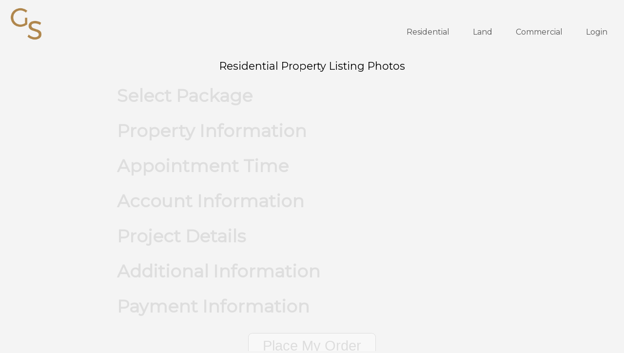

--- FILE ---
content_type: text/html
request_url: https://site.grandshowing.com/order
body_size: 18136
content:
<!DOCTYPE html>
<html xmlns:fb="http://www.facebook.com/2008/fbml" xmlns:og="http://ogp.me/ns#" xmlns="http://www.w3.org/1999/xhtml" xml:lang="en" lang="en" dir="ltr" style="overflow-x: hidden !important;">
<head>
    <title>Residential</title>
    <meta charset="UTF-8" />
    <!--
        ##################################################################
        ##                                                              ##
        ##     COPYRIGHT 2017-2026 HDPHOTOHUB - ALL RIGHTS RESERVED     ##
        ##                                                              ##
        ##################################################################
    -->
    <meta name="viewport" content="width=device-width, initial-scale=1.0, minimum-scale=1.0, maximum-scale=4.0, user-scalable=yes" />
    <meta name="apple-mobile-web-app-capable" content="yes" />
    <meta name="mobile-web-app-capable" content="yes" />
    <meta property="og:title" content="Residential" />
    <meta property="og:type" content="website" />
    <meta property="og:updated_time" content="2024-04-16T02:40:28Z" />
    <meta property="og:url" content="https://site.grandshowing.com/order" />
    
    <meta property="og:image" content="http://site.grandshowing.com/_r/1423836_6170_1200_630_766550428" />
    <meta property="og:image:secure_url" content="https://site.grandshowing.com/_r/1423836_6170_1200_630_766550428" />
    <meta property="og:image:width" content="1200" /><meta property="og:image:height" content="630" />
    <meta property="og:description" content="" />
    <meta property="fb:app_id" content="966242223397117" />
    
    <meta name="description" content="" />
    <meta name="keywords" content="" />
    
	<link rel="canonical" href="https://site.grandshowing.com/order/" />
    <link rel="stylesheet" href="/view/art/base.css?v=532" />
    <link rel="stylesheet" href="https://fonts.googleapis.com/css?family=Montserrat|DM Sans" />
    <link rel="stylesheet" href="/art/ionicons.css" />
	<link rel="stylesheet" href="https://cdn.jsdelivr.net/npm/bootstrap-icons@1.11.3/font/bootstrap-icons.min.css">
    <link rel="stylesheet" href="https://ajax.googleapis.com/ajax/libs/jqueryui/1.12.1/themes/base/jquery-ui.css" />
    
        <link rel="icon" href="//media.hd.pics/1/r55xv1j6r5.png" type="image/png" />
        <link rel="shortcut icon" href="//media.hd.pics/1/r55xv1j6r5.png" type="image/png" />
        <link rel="apple-touch-icon" href="//media.hd.pics/1/r55xv1j6r5.png" type="image/png" />
        
    <script src="https://ajax.googleapis.com/ajax/libs/jquery/1.12.4/jquery.min.js"></script>
    <script src="https://ajax.googleapis.com/ajax/libs/jqueryui/1.12.1/jquery-ui.min.js"></script>
    <script src="/view/js/base.js?v=532"></script>
    <script src="/view/js/brandheader.js?v=532"></script><script src="/view/js/cart-products.js?v=532"></script><script src="/view/js/cart-team.js?v=532"></script><script src="/view/js/cart-location.js?v=532"></script><script src="/view/js/cart-gcal.js?v=532"></script><script src="/view/js/cart-user.js?v=532"></script><script src="/view/js/cart-questions.js?v=532"></script><script src="/view/js/cart-note.js?v=532"></script><script src="/view/js/cart-payment.js?v=532"></script><script src="/view/js/cart-order.js?v=532"></script>
    <style type="text/css">.brandheader{background:#ffffff;background-color:#ffffff;color:;height:100;} .brandheader .headerlogo{width:;max-width:calc(100vw - 40px);max-height:70px;margin:15px 20px;} .brandheader .brandtext{color:#000;margin:15px 20px;} .brandheader .nav{position:absolute;top:40px;right:10px;display:none;} .brandheader .nav a, .brandheader .nav-drop .toggle{color:#555;font-family:'Montserrat', 'DM Sans';font-weight:;font-size:40;text-decoration:none;display:inline-block;padding:1em 1.5em;} .brandheader .nav a:hover, .brandheader .nav-drop .toggle:hover{color:#222;background:rgba(0,0,0,0.07);} .brandheader .nav-drop{display:none;position:absolute;top:20px;right:30px;} .brandheader .nav-drop .toggle{border:1px solid rgba(0,0,0,0);cursor:pointer;display:inline-block;font-size:3em;padding:0 0.25em;} .brandheader .nav-drop .toggle:hover{border:1px solid rgba(0,0,0,0.2);} .brandheader .nav-drop.open .toggle{background:rgba(0, 0, 0, 0.8);border:1px solid #fff !important;color:#fff;} .brandheader .nav-drop .menu{display:none;background:rgba(0, 0, 0, 0.8);border:1px solid #fff;font-size:1.5em;padding:0.7em;} .brandheader .nav-drop.open .menu{display:inline-block;} .brandheader .nav-drop .menu a{display:block;color:#fff;padding:0.3em 0.7em;text-decoration:none;} .brandheader .nav-drop .menu a:hover{background:rgba(77, 77, 77, 0.77);} html, body{font-family:'DM Sans', sans-serif;font-weight:;background:#f4f4f4;color:;overflow:;} h1, h2, h3, h4, h5, h6, h7, .altfont{font-family:'Montserrat', serif;font-weight:;} a{color:;} .bg1{background:#f4f4f4;} .fc1{color:#f4f4f4;} .bc1{border-color:#f4f4f4;} .bg2{background:;} .fc2{color:;} .bc2{border-color:;} .bg3{background:#ffffff;} .fc3{color:#ffffff;} .bc3{border-color:#ffffff;} .bg4{background:;} .fc4{color:;} .bc4{border-color:;} .bg5{background:;} .fc5{color:;} .bc5{border-color:;} .bg6{background:;} .fc6{color:;} .bc6{border-color:;} .bg7{background:;} .fc7{color:;} .bc7{border-color:;} .bg8{background:;} .fc8{color:;} .bc8{border-color:;} .btn{border-color:;color:;} .btn-inv{background:;border-color:#f4f4f4;color:#f4f4f4;} .btn-sel{background:;border-color:#f4f4f4;color:#f4f4f4;opacity:1 !important;} .btn2{background:;color:#f4f4f4;} .iconbigger{position:relative;font-size:1.5em;top:0.15em;display:inline-block;margin:-0.5em 0;} .fill{position:absolute;top:0;left:0;right:0;bottom:0;} .ccw{transform:rotate(-90deg);-webkit-transform:rotate(-90deg);transform-origin:top left;-webkit-transform-origin:top left;} .picbox{position:relative;overflow:hidden;} .picbox img{position:absolute;} .cart-products{font-size:1.5rem;} .cart-products .product-category{background:#fcfcfc;box-shadow:0 0 1px #aaa, 1px 1px 1px #ddd;} .cart-products .product-category label{cursor:pointer;} .cart-products .filtered{display:none !important;} .cart-products .outofarea{display:none !important;} .cart-products .regprice{color:#f77;font-size:0.7em;white-space:nowrap;} .cart-team{font-size:1.5rem;} .cart-team label{cursor:pointer;} .cart-team .member{background:#fcfcfc;box-shadow:0 0 1px #aaa, 1px 1px 1px #ddd;position:relative;} .cart-team .nofee{display:none !important;} .cart-team .travelfee{color:#c00;font-size:0.7em;display:none;} .cart-team .filtered{display:none !important;} .cart-team .outofarea, .cart-team .excluded, .cart-team .distlimit{display:none !important;} .cart-team .member.selected{outline:3px solid var(--radiocheckcolor);position:relative;} .cart-team .member.selected::after{content:'';background:var(--radiocheckcolor);position:absolute;inset:0;opacity:0.2;} .cart-team .member.recentlyused::before{content:'Recently Used';background:var(--radiocheckcolor);position:absolute;z-index:99;right:0.3em;top:0.5em;font-size:1.2rem;padding:0.1em 0.25em;transform:rotate(5deg);color:#fff;} .cart-team .member.favorite::before{content:'Preferred';background:var(--radiocheckcolor);position:absolute;z-index:99;right:0.3em;top:0.4em;font-size:1.2rem;padding:0.1em 0.25em;transform:rotate(5deg);color:#fff;} .cart-location{font-size:1.5rem;} .cart-location input, .cart-location select{border:1px solid #ddd;font-family:'Montserrat';font-weight:;font-size:1.5rem;padding:0.15em 0.3em;} .cart-location .cap{width:110px;margin-top:10px;} .cart-location .inp{width:285px;margin:3px 0;} .cart-location .noedit{border:0 !important;} .cart-location .req{color:#e00;font-size:0.8em;font-weight:700;position:relative;top:-0.56em;margin-left:0.15em;} .cart-gcal{font-size:1.5rem;} .cart-gcal .calendar{border:2px solid #ddd;border-collapse:collapse;width:100%;user-select:none;} .cart-gcal .calendar thead td{background:#555 !important;color:#fff !important;} .cart-gcal .calendar th{background:#f8f8f8;border:1px solid #ccc;color:#777;font-size:0.65em;padding:0.3em;width:14.3%;} .cart-gcal .calendar td{background:#fdfdfd;border:1px solid #ddd;padding:0.3em;position:relative;vertical-align:top;} .cart-gcal .calendar .day{font-size:0.8em;} .cart-gcal .calendar .day.past{color:#ccc;} .cart-gcal .calendar .today{color:#777;font-size:0.85em;overflow:hidden;margin:0 auto;} .cart-gcal .calendar tfoot td{background:#eee;color:#c20;font-size:0.7em;font-weight:700;text-align:center;} .cart-gcal .weekadd a{opacity:0.5;text-decoration:none;} .cart-gcal .weekadd a:hover{opacity:1;text-decoration:underline;} .cart-gcal .timeslot, .cart-gcal .ebtn{background:#7cf;border-radius:4px;color:#fff;cursor:pointer;font-size:0.7em;margin:0 1px 4px 1px;min-height:1.5em;text-align:center;display:flex;flex-wrap:wrap;align-items:center;justify-content:center;} .cart-gcal .timeslot:hover, .cart-gcal .ebtn:hover{background:#49c;} .cart-gcal .timeslot:hover .weeksout{background:#37c;} .cart-gcal .timeslot:hover .arrow{fill:#37c;} .cart-gcal .timeslot.reserving{background:#adf;} .cart-gcal .timeslot.reserving::before{content:' ';background:url(/art/spinner.gif) #fff center no-repeat;width:1.4em;height:1.4em;background-size:1em;position:absolute;box-shadow:0 0 10px #444;border-radius:1.5em;} .cart-gcal .timeslot.badres{background:#ccc;color:#eee;cursor:not-allowed;} .cart-gcal .timeslot.selected{background:#258;} .cart-gcal .timeslot.pref{box-shadow:0 0 0 2px #58e, 0 0 8px rgb(0,0,0,0.7);} .timeslot .weeksout{font-size:0.9em;background:#59f;border-top-left-radius:4px;border-bottom-left-radius:4px;position:relative;display:flex;align-items:center;justify-content:center;padding:0 0.3em 0 0.5em;} .timeslot .arrow{fill:#59f;stroke:#fff;stroke-width:0.2em;width:0.7em;margin-left:-2px;z-index:2;} .cart-gcal .dayslot{border-radius:4px;background:#7cf;font-size:0.75em;padding:10px 0;cursor:pointer;color:#fff;text-align:center;margin:10px 0;} .cart-gcal .dayslot:hover{background:#49c;} .cart-gcal .dayslot:after{content:'Available';} .cart-gcal .dayslot.selected{background:#258;} .cart-gcal .dayslot.selected:after{content:'Selected';} .cart-gcal .dayslot.twilight:after{content:'Twilight';} .cart-user{font-size:1.5rem;} .cart-user input, .cart-user select{border:1px solid #ddd;font-family:'Montserrat';font-weight:;font-size:1.5rem;padding:0.15em 0.3em;} .cart-user input:disabled, .cart-user select:disabled{color:#aaa;background:#ffffff;border:1px solid #ffff;} .cart-user .cap{width:100px;margin-top:10px;} .cart-user .inp{width:290px;margin:3px 0;} .cart-user .newuser{display:none;} .cart-questions{font-size:1.5rem;} .cart-questions input, .cart-questions select{border:1px solid #ddd;border-radius:0;font-family:'Montserrat';font-weight:;font-size:1.5rem;padding:0.15em 0.3em;} .cart-questions .req{color:#e00;font-size:0.8em;font-weight:700;position:relative;top:-0.56em;margin-left:0.15em;} .cart-note{font-size:1.5rem;} .cart-note textarea{border:1px solid #ddd;font-family:'DM Sans';font-weight:;font-size:1.5rem;padding:0.15em 0.3em;width:100%;} .cart-payment{font-size:1.5rem;} .cart-payment input, .cart-payment select{font-family:'Montserrat';font-weight:;font-size:1.5rem;padding:0.15em 0.3em;border:1px solid #ddd;} .cart-payment label{cursor:pointer;display:inline-block;line-height:1.1em;margin:0.2em 0 0.3em 0;} .cart-payment .cap{width:110px;margin-top:10px;} .cart-payment .inp{width:285px;margin:3px 0;} .cart-payment .noedit{border:0 !important;} .cart-payment .req{color:#e00;font-size:0.8em;font-weight:700;position:relative;top:-0.56em;margin-left:0.15em;} .cart-payment.nocardonfile .ncof-hide, .cart-payment.onlybillable .ncof-hide{display:none !important;} .cart-payment.nocardonfile.notbillable .ncofob-hide{display:none !important;} .cart-payment.notbillable .nobill-hide{display:none !important;} .cart-payment.onlybillable .onlybill-hide{display:none !important;} .cart-payment.nocardonfile.notbillable .form-row{margin-left:0 !important;} .cart-payment .nodue{display:none;} .cart-payment.nopaymentdue .nodue-hide{display:none !important;} .cart-payment.nopaymentdue2 .nodue-hide2{display:none !important;} .cart-payment.nopaymentdue .nodue{display:block;} .cart-payment .noaddr-hide, .cart-payment .addr-hide{display:none !important;} .cart-payment .billing-address.loggedout-hide, .cart-payment .billing-address.forcebilladdress-hide{display:none !important;} .cart-order{font-size:1.5rem;user-select:none;} .cart-order button{background:#c0e8ff;border:1px solid #80a8c0;border-radius:0.3em;color:#555;cursor:pointer;font-size:1.2em;font-weight:200;padding:0.3em 1em;} .cart-order button:disabled{background:#f8f8f8;border:1px solid #ddd;color:#ddd;cursor:not-allowed;} .cart-order .afterspace{height:3rem;} .cart-order .req{color:#e00;font-size:0.8em;font-weight:700;position:relative;top:-0.56em;margin-left:0.15em;} .cart-dialog{background:rgba(0,0,0,0.8);position:fixed;top:0;left:0;right:0;bottom:0;z-index:999;display:flex;justify-content:center;align-items:center;} .cart-dialog .container{background:#e8e8e8;box-shadow:0 0 20px #000, 0 0 50px #000;color:#444;font-size:1.5rem;min-width:10em;max-width:20em;padding:1.2em 1.5em;margin:1em;} .cart-dialog .button{text-align:center;margin-top:1em;} .cart-dialog .button button{background:#fafafa;border:1px solid #bbb;border-radius:0.3em;color:#5f5f5f;cursor:pointer;font-size:1.2rem;padding:0.3em 2em;} .cart-dialog .button button:hover{background:#fff;border:1px solid #999;color:#333;}  a[href^=tel]{text-decoration:inherit;color:inherit;}</style>
    <script language="javascript">
        
        window.proj = {
            id: 1423836,
            bid: 1267,
            uid: 63873,
            
            contact: 'D6%F6%36%E2%76%E6%96%77%F6%86%37%46%E6%16%27%76%04%E6%96%D6%46%16%A3%F6%47%C6%96%16%D6%',
            contact2: '',
            host: 'media.hd.pics',
            referrer: '',
            location: { lat: 0, lng: 0 },
            maphost: 'hdphotohub.com',
            media: [ ],
            attach: [{ id:'', n:'', m:'', e:'', u:'' }],
            audio: {},
            nohit: true,
			still: false,
			cartWidth: 800
        };
        $(function() {
            
        });
        
		base.metricDisplay = false;
	</script>
	
	
		<script>
			var gtag;
			var gtagcid;
			var gtagclabel;
		</script>
	
    <!-- Facebook Pixel Code -->
    <script>
      !function(f,b,e,v,n,t,s) {if(f.fbq)return;n=f.fbq=function(){n.callMethod? n.callMethod.apply(n,arguments):n.queue.push(arguments)}; if(!f._fbq)f._fbq=n;n.push=n;n.loaded=!0;n.version='2.0'; n.queue=[];t=b.createElement(e);t.async=!0; t.src=v;s=b.getElementsByTagName(e)[0]; s.parentNode.insertBefore(t,s)}(window, document,'script', 'https://connect.facebook.net/en_US/fbevents.js');
      fbq('init', '2530273103752075');
      fbq('init', '103851363097093');
fbq('init', '103851363097093');

      fbq('track', 'PageView');
    </script>
    <noscript><img height="1" width="1" style="display:none" src="https://www.facebook.com/tr?id=2530273103752075&ev=PageView&noscript=1" /></noscript>
    <!-- End Facebook Pixel Code -->
</head>
<body style="overflow-x: hidden !important; height: auto;">
	
<div class="" style="position: relative; width: 100%; height: 100; z-index: 164;">
	<div class="brandheader bg1" style="position: relative; width: 100%; height: 100;">
    
        <div style="width: 100%; display: inline-block; text-align: left;"><a href="/" class="brandanchor"><img src="//media.hd.pics/1/r55xv1j6r5.png" border="0" class="headerlogo" style="vertical-align: middle;" /></a></div>
    
        <div class="nav">
            <a href="/order" class="nav1">Residential</a><a href="/land" class="nav2">Land</a><a href="/commercialrealestate" class="nav3">Commercial</a><a href="/login" class="nav5">Login</a>
        </div>
        <div class="nav-drop" style="transform: translate3d(0px, 0px, 2px);">
            <div style="text-align: right;">
                <div class="toggle ion-navicon"></div>
            </div>
            <div class="menu">
                <div><a href="/order" class="nav1">Residential</a></div><div><a href="/land" class="nav2">Land</a></div><div><a href="/commercialrealestate" class="nav3">Commercial</a></div><div><a href="/login" class="nav5">Login</a></div>
            </div>
        </div>
        
	</div>
</div>

    <style type="text/css" media="screen and (max-width: 639px)">
        .fontscale { font-size: 1em; }
    </style>
    
    <style type="text/css" media="screen and (min-width: 640px) and (max-width: 1023px)">
        .fontscale { font-size: 1em; }
    </style>
    
    <style type="text/css" media="screen and (min-width: 1024px)">
        .fontscale { font-size: 1em; }
    </style>
    
    <a class="nav" name="" hd-nav=""></a>
    <div class="title fsize" hd-fsize="3" style="z-index: 12; color: #000; text-align: center; width: ; max-width: ; margin: 0 auto;">
        <div>
            <div class="title-text" style="font-family: Montserrat; font-weight: ; font-size: ; padding: 1em;">Residential Property Listing Photos</div>
        </div>
    </div>
    <a class="nav" name="" hd-nav=""></a>
<style>
	.priceupdating .wrapper { position: relative; min-height: 200px; }
	.priceupdating .wrapper::before { content: ''; position: absolute; inset: 0; background: #f8f8f8b0 url(/art/spinner.gif) no-repeat center top; background-size: 80px; background-position-y: 60px; backdrop-filter: blur(2px); z-index: 99; }
    .dephide { display: none !important; }
	.sqfthide { display: none !important; }
	.pkghide, .pkghidepart { display: none !important; }
	.pkgdis, .unidis { cursor: not-allowed !important; position: relative; }
	.pkgdis td, .unidis td { opacity: 0.3; }
	.pkgdis:hover::after { position: absolute; left: 50%; bottom: 50%; margin: 0 0 -1.7em -6em; content: 'Cannot be combined\0a with another package'; background: #fff; border: 0.07em dashed #000; box-shadow: 0 0 0.5em #0003; font-size: 0.75em; padding: 0.5em; text-align: center; transform: rotate(7deg); width: 11em; white-space: pre; }
	.unidis:hover::after { position: absolute; left: 50%; bottom: 50%; margin: 0 0 -1.7em -6em; content: 'Cannot be combined\0a with another service'; background: #fff; border: 0.07em dashed #000; box-shadow: 0 0 0.5em #0003; font-size: 0.75em; padding: 0.5em; text-align: center; transform: rotate(7deg); width: 11em; white-space: pre; }
	iframe stream {
		--letterbox-color: none !important;
	}
	 .catname > span { font-size: 1em; } .catdesc > span { font-size: 1em; } .prodDesc span { font-size: 1em !important; } .prodDesc > div { font-size: 1em !important; }.product-category .pcthumb15317 {
					--hd-pc-width: 100%;
					}.product-category .pcthumb10770 {
					--hd-pc-width: 100%;
					}.product-category .pcthumb15975 {
					--hd-pc-width: 100%;
					}.product-category .pcthumb15976 {
					--hd-pc-width: 100%;
					}.product-category .pcthumb10798 {
					--hd-pc-width: 100%;
					}.product-category .pcthumb10799 {
					--hd-pc-width: 100%;
					}.product-category .pcthumb10797 {
					--hd-pc-width: 100%;
					}.product-category .pcthumb14663 {
					--hd-pc-width: 100%;
					}.product-category .pcthumb10864 {
					--hd-pc-width: 100%;
					}.product-category .pcthumb13150 {
					--hd-pc-width: 100%;
					}
</style>
<div class="cart cart-products" style="margin: 0 auto; padding: 5px 30px; max-width: 800px; z-index: 11;">
    <div class="fontscale">
        <h2 style="margin: 0 0 0.5em 0; opacity: 0.09;">Select Package</h2>
    </div>
    <div class="wrapper" style="height: 0; overflow: hidden;">
        <div class="content" style="display: flex; flex-wrap: wrap; margin: -10px -10px 30px -10px;">
            <div class="product-category pc15317" hd-pcid="15317" hd-divider="false" hd-deppc="" style="display: none; margin: 10px; width: 390px;"><div class="pccolor" style="background: #BF9E45; height: 10px;"></div><div style="padding: 15px 20px 20px 20px;"><div class="catname" style="font-size: 1.5rem; font-weight: 700;"><span>Photo & 3D Tour Bundle</span></div><div class="catdesc" style="font-size: 0.7em; margin: 0 0 0.2em 0; opacity: 0.8;"><span>Sell Your Property Up to 31% Faster</span></div><div class="hoverlink" style="font-size: 0.6em; margin: 0 0 1em 0;"><a href="https://grandshowing.com/portfolio/2022/09/30/use-matterport-3d-tours-to-sell-homes-faster/" class="popin" target="_blank">Click Here to See How</a></div><div>
							<label for="prod71304" class="product pc15317 p71304 u0 u63873 depdel dp71305 dp71306 dp48737 dp48740 dp48742 dp49565 dp74555 dp48846 dp48809 dp48810 dp48811" hd-users="63873" hd-minsqft="0" hd-maxsqft="2000" hd-tags="">
								<table border=0 cellspacing=0 cellpadding=0 style="font-size: 1.25rem; margin-top: 0.5em;">
									<tbody>
									<tr>
										<td style="width: 28px; min-width: 28px; vertical-align: top;"><input type="checkbox" name="products" id="prod71304" value="" hd-pid="71304" hd-pcid="15317" hd-price="320" hd-showfree="0" hd-regprice="320" hd-time="105" hd-taxable="0" hd-did="" /></td>
										<td class="prodDesc" style="width: 310px; vertical-align: top;">
											<span class="pname71304">Up To 2000 sq ft</span>
											
												<div style="font-size: 0.75em; margin: 0.1em 0 0.3em 0; opacity: 0.8;">
													<div style="margin-top: 0.3em;">20-25 Photos <br> (14-16 Int, 9-11 Ext) <br> 6-10 Drone Photos <br> Matterport 3D Tour <br> Floor Plan <br> Property Website <br> Printable Flyers</div>
												</div>
												
										</td><td class="price price71304" style="width: 52px; text-align: right; vertical-align: top; white-space: nowrap;">
											$320.00
										</td>
									</tr>
									</tbody>
								</table>
							</label>
							
							<label for="prod71305" class="product pc15317 p71305 u0 u63873 depdel dp71304 dp71306 dp48809 dp48810 dp48811 dp48737 dp48740 dp48742 dp49565 dp74555 dp48846" hd-users="63873" hd-minsqft="2000" hd-maxsqft="4000" hd-tags="">
								<table border=0 cellspacing=0 cellpadding=0 style="font-size: 1.25rem; margin-top: 0.5em;">
									<tbody>
									<tr>
										<td style="width: 28px; min-width: 28px; vertical-align: top;"><input type="checkbox" name="products" id="prod71305" value="" hd-pid="71305" hd-pcid="15317" hd-price="420" hd-showfree="0" hd-regprice="420" hd-time="150" hd-taxable="0" hd-did="" /></td>
										<td class="prodDesc" style="width: 310px; vertical-align: top;">
											<span class="pname71305">2000-4000 sq ft</span>
											
												<div style="font-size: 0.75em; margin: 0.1em 0 0.3em 0; opacity: 0.8;">
													<div style="margin-top: 0.3em;">30-35 Photos <br> (19-22 Int, 13-16 Ext) <br>6-10 Drone Photos <br> Matterport 3D Tour <br> Floor Plan <br> Property Website <br> Printable Flyers</div>
												</div>
												
										</td><td class="price price71305" style="width: 52px; text-align: right; vertical-align: top; white-space: nowrap;">
											$420.00
										</td>
									</tr>
									</tbody>
								</table>
							</label>
							
							<label for="prod71306" class="product pc15317 p71306 u0 u63873 depdel dp71304 dp71305 dp48809 dp48810 dp48811 dp48737 dp48740 dp48742 dp49565 dp74555 dp48846" hd-users="63873" hd-minsqft="4000" hd-maxsqft="7000" hd-tags="">
								<table border=0 cellspacing=0 cellpadding=0 style="font-size: 1.25rem; margin-top: 0.5em;">
									<tbody>
									<tr>
										<td style="width: 28px; min-width: 28px; vertical-align: top;"><input type="checkbox" name="products" id="prod71306" value="" hd-pid="71306" hd-pcid="15317" hd-price="520" hd-showfree="0" hd-regprice="520" hd-time="180" hd-taxable="0" hd-did="" /></td>
										<td class="prodDesc" style="width: 310px; vertical-align: top;">
											<span class="pname71306">4000-6000 sq ft</span>
											
												<div style="font-size: 0.75em; margin: 0.1em 0 0.3em 0; opacity: 0.8;">
													<div style="margin-top: 0.3em;">40-45 Photos <br> (24-28 Int, 17-21 Ext) <br>6-10 Drone Photos <br> Matterport 3D Tour <br> Floor Plan <br> Property Website <br> Printable Flyers</div>
												</div>
												
										</td><td class="price price71306" style="width: 52px; text-align: right; vertical-align: top; white-space: nowrap;">
											$520.00
										</td>
									</tr>
									</tbody>
								</table>
							</label>
							</div></div></div><div class="product-category pc10770" hd-pcid="10770" hd-divider="false" hd-deppc="" style="display: none; margin: 10px; width: 390px;"><div class="pccolor" style="background: #000000; height: 10px;"></div><div style="padding: 15px 20px 20px 20px;"><div class="catname" style="font-size: 1.5rem; font-weight: 700;"><span>Start with Just Photos</span></div><div class="catdesc" style="font-size: 0.7em; margin: 0 0 1em 0; opacity: 0.8;"><span>Add-Ons Available After Selection <br><br></span></div><div>
							<label for="prod48737" class="product pc10770 p48737 u0 u63873 depdel dp71304 dp71305 dp71306 dp48740 dp48742 dp49565 dp74555 dp48846 dp48809 dp48810 dp48811" hd-users="63873" hd-minsqft="0" hd-maxsqft="2000" hd-tags="">
								<table border=0 cellspacing=0 cellpadding=0 style="font-size: 1.25rem; margin-top: 0.5em;">
									<tbody>
									<tr>
										<td style="width: 28px; min-width: 28px; vertical-align: top;"><input type="checkbox" name="products" id="prod48737" value="" hd-pid="48737" hd-pcid="10770" hd-price="195" hd-showfree="0" hd-regprice="195" hd-time="45" hd-taxable="0" hd-did="" /></td>
										<td class="prodDesc" style="width: 310px; vertical-align: top;">
											<span class="pname48737">Up To 2000 sq ft</span>
											
												<div style="font-size: 0.75em; margin: 0.1em 0 0.3em 0; opacity: 0.8;">
													<div style="margin-top: 0.3em;">20-25 Photos<br>
(14-16 Int, 9-11 Ext) <br><br><br><br><br><br></div>
												</div>
												
										</td><td class="price price48737" style="width: 52px; text-align: right; vertical-align: top; white-space: nowrap;">
											$195.00
										</td>
									</tr>
									</tbody>
								</table>
							</label>
							
							<label for="prod48740" class="product pc10770 p48740 u0 u63873 depdel dp71304 dp71305 dp71306 dp48809 dp48810 dp48811 dp48737 dp48742 dp49565 dp74555 dp48846" hd-users="63873" hd-minsqft="2000" hd-maxsqft="4000" hd-tags="">
								<table border=0 cellspacing=0 cellpadding=0 style="font-size: 1.25rem; margin-top: 0.5em;">
									<tbody>
									<tr>
										<td style="width: 28px; min-width: 28px; vertical-align: top;"><input type="checkbox" name="products" id="prod48740" value="" hd-pid="48740" hd-pcid="10770" hd-price="245" hd-showfree="0" hd-regprice="245" hd-time="60" hd-taxable="0" hd-did="" /></td>
										<td class="prodDesc" style="width: 310px; vertical-align: top;">
											<span class="pname48740">2000-4000 sq ft</span>
											
												<div style="font-size: 0.75em; margin: 0.1em 0 0.3em 0; opacity: 0.8;">
													<div style="margin-top: 0.3em;">30-35 Photos <br>
(19-22 Int, 13-16 Ext) <br><br><br><br><br><br></div>
												</div>
												
										</td><td class="price price48740" style="width: 52px; text-align: right; vertical-align: top; white-space: nowrap;">
											$245.00
										</td>
									</tr>
									</tbody>
								</table>
							</label>
							
							<label for="prod48742" class="product pc10770 p48742 u0 u63873 depdel dp71304 dp71305 dp71306 dp48809 dp48810 dp48811 dp48737 dp48740 dp49565 dp74555 dp48846" hd-users="63873" hd-minsqft="4000" hd-maxsqft="7000" hd-tags="">
								<table border=0 cellspacing=0 cellpadding=0 style="font-size: 1.25rem; margin-top: 0.5em;">
									<tbody>
									<tr>
										<td style="width: 28px; min-width: 28px; vertical-align: top;"><input type="checkbox" name="products" id="prod48742" value="" hd-pid="48742" hd-pcid="10770" hd-price="325" hd-showfree="0" hd-regprice="325" hd-time="90" hd-taxable="0" hd-did="" /></td>
										<td class="prodDesc" style="width: 310px; vertical-align: top;">
											<span class="pname48742">4000-6000 sq ft</span>
											
												<div style="font-size: 0.75em; margin: 0.1em 0 0.3em 0; opacity: 0.8;">
													<div style="margin-top: 0.3em;">40-45 Photos <br>
(24-28 Int, 17-21 Ext) <br><br><br><br><br></div>
												</div>
												
										</td><td class="price price48742" style="width: 52px; text-align: right; vertical-align: top; white-space: nowrap;">
											$325.00
										</td>
									</tr>
									</tbody>
								</table>
							</label>
							
							<label for="prod49565" class="product pc10770 p49565 u0 u63873 depdel dp71304 dp71305 dp71306 dp48809 dp48810 dp48811 dp48737 dp48740 dp48742 dp74555 dp48846" hd-users="63873" hd-minsqft="" hd-maxsqft="" hd-tags="">
								<table border=0 cellspacing=0 cellpadding=0 style="font-size: 1.25rem; margin-top: 0.5em;">
									<tbody>
									<tr>
										<td style="width: 28px; min-width: 28px; vertical-align: top;"><input type="checkbox" name="products" id="prod49565" value="" hd-pid="49565" hd-pcid="10770" hd-price="100" hd-showfree="0" hd-regprice="100" hd-time="25" hd-taxable="0" hd-did="" /></td>
										<td class="prodDesc" style="width: 310px; vertical-align: top;">
											<span class="pname49565">Home Exterior Only</span>
											
												<div style="font-size: 0.75em; margin: 0.1em 0 0.3em 0; opacity: 0.8;">
													<div style="margin-top: 0.3em;">10-15 Ext House Photos</div>
												</div>
												
										</td><td class="price price49565" style="width: 52px; text-align: right; vertical-align: top; white-space: nowrap;">
											$100.00
										</td>
									</tr>
									</tbody>
								</table>
							</label>
							</div></div></div><div class="product-category pc15975" hd-pcid="15975" hd-divider="false" hd-deppc="" style="display: none; margin: 10px; width: 390px;"><div class="pccolor" style="background: #000000; height: 5px;"></div><div style="padding: 15px 20px 20px 20px;"><div class="catname" style="font-size: 1.5rem; font-weight: 700;"><span>Solo 3D Tour & Floor Plan</span></div><div class="catdesc" style="font-size: 0.7em; margin: 0 0 1em 0; opacity: 0.8;"><span>Stand-Alone 3D Tour & Floor Plan <br> No Photos or Add-ons</span></div><div>
							<label for="prod74555" class="product pc15975 p74555 u0 u63873 depdel dp71304 dp71305 dp71306 dp48809 dp48810 dp48811 dp48737 dp48740 dp48742 dp49565 dp48846" hd-users="63873" hd-minsqft="0" hd-maxsqft="7000" hd-tags="">
								<table border=0 cellspacing=0 cellpadding=0 style="font-size: 1.25rem; margin-top: 0.5em;">
									<tbody>
									<tr>
										<td style="width: 28px; min-width: 28px; vertical-align: top;"><input type="checkbox" name="products" id="prod74555" value="" hd-pid="74555" hd-pcid="15975" hd-price="200" hd-showfree="0" hd-regprice="200" hd-time="45" hd-taxable="0" hd-did="" /></td>
										<td class="prodDesc" style="width: 310px; vertical-align: top;">
											<span class="pname74555">3D Tour & Floor Plan</span>
											
										</td><td class="price price74555" style="width: 52px; text-align: right; vertical-align: top; white-space: nowrap;">
											$200.00
										</td>
									</tr>
									</tbody>
								</table>
							</label>
							</div></div></div><div class="product-category pc15976" hd-pcid="15976" hd-divider="false" hd-deppc="" style="display: none; margin: 10px; width: 390px;"><div class="pccolor" style="background: #000000; height: 5px;"></div><div style="padding: 15px 20px 20px 20px;"><div class="catname" style="font-size: 1.5rem; font-weight: 700;"><span>Solo Twilight Photoshoot</span></div><div class="catdesc" style="font-size: 0.7em; margin: 0 0 1em 0; opacity: 0.8;"><span>3 Stand-Alone Twilight Photos <br> No Daytime Photos or Add-Ons</span></div><div>
							<label for="prod48846" class="product pc15976 p48846 u0 u63873 depdel dp71304 dp71305 dp71306 dp48809 dp48810 dp48811 dp48737 dp48740 dp48742 dp49565 dp74555" hd-users="63873" hd-minsqft="0" hd-maxsqft="7000" hd-tags="">
								<table border=0 cellspacing=0 cellpadding=0 style="font-size: 1.25rem; margin-top: 0.5em;">
									<tbody>
									<tr>
										<td style="width: 28px; min-width: 28px; vertical-align: top;"><input type="checkbox" name="products" id="prod48846" value="" hd-pid="48846" hd-pcid="15976" hd-price="275" hd-showfree="0" hd-regprice="275" hd-time="-1" hd-taxable="0" hd-did="" /></td>
										<td class="prodDesc" style="width: 310px; vertical-align: top;">
											<span class="pname48846">3 Twilight Photos</span>
											
										</td><td class="price price48846" style="width: 52px; text-align: right; vertical-align: top; white-space: nowrap;">
											$275.00
										</td>
									</tr>
									</tbody>
								</table>
							</label>
							</div></div></div><div class="product-category pc10798" hd-pcid="10798" hd-divider="false" hd-deppc="" style="display: none; margin: 10px; width: 390px;"><div class="pccolor" style="background: #0b5394; height: 0px;"></div><div style="padding: 15px 20px 20px 20px;"><div class="catname" style="font-size: 1.5rem; font-weight: 700;"><span>Drone Photos</span></div><div class="catdesc" style="font-size: 0.7em; margin: 0 0 1em 0; opacity: 0.8;"><span>Show Your Property and Its Surroundings From a Stunning Bird's-Eye View</span></div><div>
							<label for="prod48820" class="product pc10798 p48820 u0 u63873 depadd dp48737 dp48740 dp49565 dp24531 dp24532 dp69157 dp24569" hd-users="63873" hd-minsqft="" hd-maxsqft="" hd-tags="">
								<table border=0 cellspacing=0 cellpadding=0 style="font-size: 1.25rem; margin-top: 0.5em;">
									<tbody>
									<tr>
										<td style="width: 28px; min-width: 28px; vertical-align: top;"><input type="checkbox" name="products" id="prod48820" value="" hd-pid="48820" hd-pcid="10798" hd-price="75" hd-showfree="0" hd-regprice="75" hd-time="25" hd-taxable="0" hd-did="" /></td>
										<td class="prodDesc" style="width: 310px; vertical-align: top;">
											<span class="pname48820">Add Drone Photos</span>
											
												<div style="font-size: 0.75em; margin: 0.1em 0 0.3em 0; opacity: 0.8;">
													<div style="margin-top: 0.3em;">Includes 6-10 Photos <br> *We'll Check for Airspace Approval</div>
												</div>
												
										</td><td class="price price48820" style="width: 52px; text-align: right; vertical-align: top; white-space: nowrap;">
											$75.00
										</td>
									</tr>
									</tbody>
								</table>
							</label>
							
							<label for="prod67815" class="product pc10798 p67815 u0 u63873 depadd dp48742" hd-users="63873" hd-minsqft="" hd-maxsqft="" hd-tags="">
								<table border=0 cellspacing=0 cellpadding=0 style="font-size: 1.25rem; margin-top: 0.5em;">
									<tbody>
									<tr>
										<td style="width: 28px; min-width: 28px; vertical-align: top;"><input type="checkbox" name="products" id="prod67815" value="" hd-pid="67815" hd-pcid="10798" hd-price="95" hd-showfree="0" hd-regprice="95" hd-time="35" hd-taxable="0" hd-did="" /></td>
										<td class="prodDesc" style="width: 310px; vertical-align: top;">
											<span class="pname67815">Add Drone Photos</span>
											
												<div style="font-size: 0.75em; margin: 0.1em 0 0.3em 0; opacity: 0.8;">
													<div style="margin-top: 0.3em;">Includes 6-10 Photos <br> *We'll Check for Airspace Approval</div>
												</div>
												
										</td><td class="price price67815" style="width: 52px; text-align: right; vertical-align: top; white-space: nowrap;">
											$95.00
										</td>
									</tr>
									</tbody>
								</table>
							</label>
							
							<label for="prod48822" class="product pc10798 p48822 u0 u63873 depadd dp71304 dp71305 dp71306 dp48820 dp67815 dp48809 dp48810 dp48811" hd-users="63873" hd-minsqft="" hd-maxsqft="" hd-tags="">
								<table border=0 cellspacing=0 cellpadding=0 style="font-size: 1.25rem; margin-top: 0.5em;">
									<tbody>
									<tr>
										<td style="width: 28px; min-width: 28px; vertical-align: top;"><input type="checkbox" name="products" id="prod48822" value="" hd-pid="48822" hd-pcid="10798" hd-price="30" hd-showfree="0" hd-regprice="30" hd-time="1" hd-taxable="0" hd-did="" /></td>
										<td class="prodDesc" style="width: 310px; vertical-align: top;">
											<span class="pname48822">Add Property Lines</span>
											
												<div style="font-size: 0.75em; margin: 0.1em 0 0.3em 0; opacity: 0.8;">
													<div style="margin-top: 0.3em;">(to 3 Drone Photos) <br> Clarifies Property Boundaries. <br> Label Surrounding Amenity's with Arrows</div>
												</div>
												
										</td><td class="price price48822" style="width: 52px; text-align: right; vertical-align: top; white-space: nowrap;">
											$30.00
										</td>
									</tr>
									</tbody>
								</table>
							</label>
							</div></div></div><div class="product-category pc10799" hd-pcid="10799" hd-divider="false" hd-deppc="" style="display: none; margin: 10px; width: 390px;"><div style="padding: 15px 20px 20px 20px;"><div class="catname" style="font-size: 1.5rem; font-weight: 700;"><span>3D Tour & Floor Plan</span></div><div class="catdesc" style="font-size: 0.7em; margin: 0 0 1em 0; opacity: 0.8;"><span>Let Buyers Virtually Explore Your Property</span></div><div>
							<label for="prod48823" class="product pc10799 p48823 u0 u63873 depadd dp48809 dp48737" hd-users="63873" hd-minsqft="" hd-maxsqft="" hd-tags="">
								<table border=0 cellspacing=0 cellpadding=0 style="font-size: 1.25rem; margin-top: 0.5em;">
									<tbody>
									<tr>
										<td style="width: 28px; min-width: 28px; vertical-align: top;"><input type="checkbox" name="products" id="prod48823" value="" hd-pid="48823" hd-pcid="10799" hd-price="90" hd-showfree="0" hd-regprice="90" hd-time="45" hd-taxable="0" hd-did="" /></td>
										<td class="prodDesc" style="width: 310px; vertical-align: top;">
											<span class="pname48823">Add Matterport 3D Tour and Floor Plan</span>
											
												<div style="font-size: 0.75em; margin: 0.1em 0 0.3em 0; opacity: 0.8;">
													<div style="margin-top: 0.3em;">3D Tour Embeds Into Realtor.com and Zillow.com Listings. Increases Visibility on Zillow Map Results</div>
												</div>
												
										</td><td class="price price48823" style="width: 52px; text-align: right; vertical-align: top; white-space: nowrap;">
											$90.00
										</td>
									</tr>
									</tbody>
								</table>
							</label>
							
							<label for="prod48825" class="product pc10799 p48825 u0 u63873 depadd dp48810 dp48738 dp48740" hd-users="63873" hd-minsqft="" hd-maxsqft="" hd-tags="">
								<table border=0 cellspacing=0 cellpadding=0 style="font-size: 1.25rem; margin-top: 0.5em;">
									<tbody>
									<tr>
										<td style="width: 28px; min-width: 28px; vertical-align: top;"><input type="checkbox" name="products" id="prod48825" value="" hd-pid="48825" hd-pcid="10799" hd-price="110" hd-showfree="0" hd-regprice="110" hd-time="60" hd-taxable="0" hd-did="" /></td>
										<td class="prodDesc" style="width: 310px; vertical-align: top;">
											<span class="pname48825">Add Matterport 3D Tour and Floor Plan</span>
											
												<div style="font-size: 0.75em; margin: 0.1em 0 0.3em 0; opacity: 0.8;">
													<div style="margin-top: 0.3em;">3D Tour Embeds Into Realtor.com and Zillow.com Listings. Increases Visibility on Zillow Map Results</div>
												</div>
												
										</td><td class="price price48825" style="width: 52px; text-align: right; vertical-align: top; white-space: nowrap;">
											$110.00
										</td>
									</tr>
									</tbody>
								</table>
							</label>
							
							<label for="prod48827" class="product pc10799 p48827 u0 u63873 depadd dp48742 dp48811" hd-users="63873" hd-minsqft="" hd-maxsqft="" hd-tags="">
								<table border=0 cellspacing=0 cellpadding=0 style="font-size: 1.25rem; margin-top: 0.5em;">
									<tbody>
									<tr>
										<td style="width: 28px; min-width: 28px; vertical-align: top;"><input type="checkbox" name="products" id="prod48827" value="" hd-pid="48827" hd-pcid="10799" hd-price="150" hd-showfree="0" hd-regprice="150" hd-time="75" hd-taxable="0" hd-did="" /></td>
										<td class="prodDesc" style="width: 310px; vertical-align: top;">
											<span class="pname48827">Add Matterport 3D Tour and Floor Plan</span>
											
												<div style="font-size: 0.75em; margin: 0.1em 0 0.3em 0; opacity: 0.8;">
													<div style="margin-top: 0.3em;">3D Tour Embeds Into Realtor.com and Zillow.com Listings. Increases Visibility on Zillow Map Results</div>
												</div>
												
										</td><td class="price price48827" style="width: 52px; text-align: right; vertical-align: top; white-space: nowrap;">
											$150.00
										</td>
									</tr>
									</tbody>
								</table>
							</label>
							
							<label for="prod80846" class="product pc10799 p80846 u0 u63873 depadd dp48737" hd-users="63873" hd-minsqft="" hd-maxsqft="" hd-tags="">
								<table border=0 cellspacing=0 cellpadding=0 style="font-size: 1.25rem; margin-top: 0.5em;">
									<tbody>
									<tr>
										<td style="width: 28px; min-width: 28px; vertical-align: top;"><input type="checkbox" name="products" id="prod80846" value="" hd-pid="80846" hd-pcid="10799" hd-price="60" hd-showfree="0" hd-regprice="60" hd-time="30" hd-taxable="0" hd-did="" /></td>
										<td class="prodDesc" style="width: 310px; vertical-align: top;">
											<span class="pname80846">Add Floor Plan Only</span>
											
												<div style="font-size: 0.75em; margin: 0.1em 0 0.3em 0; opacity: 0.8;">
													<div style="margin-top: 0.3em;">Floor Plan Shows The Labeled Rooms and Room Dimensions</div>
												</div>
												
										</td><td class="price price80846" style="width: 52px; text-align: right; vertical-align: top; white-space: nowrap;">
											$60.00
										</td>
									</tr>
									</tbody>
								</table>
							</label>
							
							<label for="prod80789" class="product pc10799 p80789 u0 u63873 depadd dp48740" hd-users="63873" hd-minsqft="" hd-maxsqft="" hd-tags="">
								<table border=0 cellspacing=0 cellpadding=0 style="font-size: 1.25rem; margin-top: 0.5em;">
									<tbody>
									<tr>
										<td style="width: 28px; min-width: 28px; vertical-align: top;"><input type="checkbox" name="products" id="prod80789" value="" hd-pid="80789" hd-pcid="10799" hd-price="75" hd-showfree="0" hd-regprice="75" hd-time="30" hd-taxable="0" hd-did="" /></td>
										<td class="prodDesc" style="width: 310px; vertical-align: top;">
											<span class="pname80789">Add Floor Plan Only</span>
											
												<div style="font-size: 0.75em; margin: 0.1em 0 0.3em 0; opacity: 0.8;">
													<div style="margin-top: 0.3em;">Floor Plan Shows The Labeled Rooms and Room Dimensions</div>
												</div>
												
										</td><td class="price price80789" style="width: 52px; text-align: right; vertical-align: top; white-space: nowrap;">
											$75.00
										</td>
									</tr>
									</tbody>
								</table>
							</label>
							</div></div></div><div class="product-category pc10797" hd-pcid="10797" hd-divider="false" hd-deppc="" style="display: none; margin: 10px; width: 390px;"><div class="pccolor" style="background: #0b5394; height: 0px;"></div><div style="padding: 15px 20px 20px 20px;"><div class="catname" style="font-size: 1.5rem; font-weight: 700;"><span>Cinematic Video</span></div><div>
							<label for="prod71555" class="product pc10797 p71555 u0 u63873 depadd dp71304 dp71305 dp71306 dp48809 dp48810 dp48811 dp48737 dp48740 dp48742 dp24531 dp24532 dp69157 dp24569" hd-users="63873" hd-minsqft="" hd-maxsqft="7000" hd-tags="">
								<table border=0 cellspacing=0 cellpadding=0 style="font-size: 1.25rem; margin-top: 0.5em;">
									<tbody>
									<tr>
										<td style="width: 28px; min-width: 28px; vertical-align: top;"><input type="checkbox" name="products" id="prod71555" value="" hd-pid="71555" hd-pcid="10797" hd-price="145" hd-showfree="0" hd-regprice="145" hd-time="45" hd-taxable="0" hd-did="" /></td>
										<td class="prodDesc" style="width: 310px; vertical-align: top;">
											<span class="pname71555">Add Highlight Reel</span>
											
												<div style="font-size: 0.75em; margin: 0.1em 0 0.3em 0; opacity: 0.8;">
													<div style="margin-top: 0.3em;">Like A Good Movie Trailer, This 60-Second Vertical Video is Designed to Show Only Your Property's Selling Points. Perfect for All Social Media</div>
												</div>
												
										</td><td class="price price71555" style="width: 52px; text-align: right; vertical-align: top; white-space: nowrap;">
											$145.00
										</td>
									</tr>
									</tbody>
								</table>
							</label>
							
							<label for="prod48816" class="product pc10797 p48816 u0 u63873 depadd dp71304 dp48737 dp24531 dp24532 dp69157 dp24569" hd-users="63873" hd-minsqft="" hd-maxsqft="" hd-tags="">
								<table border=0 cellspacing=0 cellpadding=0 style="font-size: 1.25rem; margin-top: 0.5em;">
									<tbody>
									<tr>
										<td style="width: 28px; min-width: 28px; vertical-align: top;"><input type="checkbox" name="products" id="prod48816" value="" hd-pid="48816" hd-pcid="10797" hd-price="220" hd-showfree="0" hd-regprice="220" hd-time="60" hd-taxable="0" hd-did="" /></td>
										<td class="prodDesc" style="width: 310px; vertical-align: top;">
											<span class="pname48816">Add 1-Min Video Tour</span>
											
												<div style="font-size: 0.75em; margin: 0.1em 0 0.3em 0; opacity: 0.8;">
													<div style="margin-top: 0.3em;">Full Home Tour, Including Interior, Exterior, Music, and Drone (w/Airspace Approval)</div>
												</div>
												
										</td><td class="price price48816" style="width: 52px; text-align: right; vertical-align: top; white-space: nowrap;">
											$220.00
										</td>
									</tr>
									</tbody>
								</table>
							</label>
							
							<label for="prod48817" class="product pc10797 p48817 u0 u63873 depadd dp71305 dp48740" hd-users="63873" hd-minsqft="" hd-maxsqft="" hd-tags="">
								<table border=0 cellspacing=0 cellpadding=0 style="font-size: 1.25rem; margin-top: 0.5em;">
									<tbody>
									<tr>
										<td style="width: 28px; min-width: 28px; vertical-align: top;"><input type="checkbox" name="products" id="prod48817" value="" hd-pid="48817" hd-pcid="10797" hd-price="260" hd-showfree="0" hd-regprice="260" hd-time="75" hd-taxable="0" hd-did="" /></td>
										<td class="prodDesc" style="width: 310px; vertical-align: top;">
											<span class="pname48817">Add 90-Sec Video Tour</span>
											
												<div style="font-size: 0.75em; margin: 0.1em 0 0.3em 0; opacity: 0.8;">
													<div style="margin-top: 0.3em;">Full Home Tour, Including Interior, Exterior, Music, and Drone (w/Airspace Approval)</div>
												</div>
												
										</td><td class="price price48817" style="width: 52px; text-align: right; vertical-align: top; white-space: nowrap;">
											$260.00
										</td>
									</tr>
									</tbody>
								</table>
							</label>
							
							<label for="prod48818" class="product pc10797 p48818 u0 u63873 depadd dp71306 dp48742 dp69147 dp51522 dp51523 dp51524" hd-users="63873" hd-minsqft="" hd-maxsqft="" hd-tags="">
								<table border=0 cellspacing=0 cellpadding=0 style="font-size: 1.25rem; margin-top: 0.5em;">
									<tbody>
									<tr>
										<td style="width: 28px; min-width: 28px; vertical-align: top;"><input type="checkbox" name="products" id="prod48818" value="" hd-pid="48818" hd-pcid="10797" hd-price="320" hd-showfree="0" hd-regprice="320" hd-time="90" hd-taxable="0" hd-did="" /></td>
										<td class="prodDesc" style="width: 310px; vertical-align: top;">
											<span class="pname48818">Add 2-Min Video Tour</span>
											
												<div style="font-size: 0.75em; margin: 0.1em 0 0.3em 0; opacity: 0.8;">
													<div style="margin-top: 0.3em;">Full Home Tour, Including Interior, Exterior, Music, and Drone (w/Airspace Approval)</div>
												</div>
												
										</td><td class="price price48818" style="width: 52px; text-align: right; vertical-align: top; white-space: nowrap;">
											$320.00
										</td>
									</tr>
									</tbody>
								</table>
							</label>
							
							<label for="prod48814" class="product pc10797 p48814 u0 u63873 depadd dp48809 dp48810 dp48811 dp48816 dp48817 dp48818 dp71555" hd-users="63873" hd-minsqft="" hd-maxsqft="" hd-tags="">
								<table border=0 cellspacing=0 cellpadding=0 style="font-size: 1.25rem; margin-top: 0.5em;">
									<tbody>
									<tr>
										<td style="width: 28px; min-width: 28px; vertical-align: top;"><input type="checkbox" name="products" id="prod48814" value="" hd-pid="48814" hd-pcid="10797" hd-price="95" hd-showfree="0" hd-regprice="95" hd-time="30" hd-taxable="0" hd-did="" /></td>
										<td class="prodDesc" style="width: 310px; vertical-align: top;">
											<span class="pname48814">Add Agent To Video</span>
											
												<div style="font-size: 0.75em; margin: 0.1em 0 0.3em 0; opacity: 0.8;">
													<div style="margin-top: 0.3em;">Appear In Video or Just As Voiceover. Promote Yourself and Your Property at The Same Time!</div>
												</div>
												
										</td><td class="price price48814" style="width: 52px; text-align: right; vertical-align: top; white-space: nowrap;">
											$95.00
										</td>
									</tr>
									</tbody>
								</table>
							</label>
							
							<label for="prod64513" class="product pc10797 p64513 u0 u63873 depadd dp25686" hd-users="63873" hd-minsqft="" hd-maxsqft="" hd-tags="">
								<table border=0 cellspacing=0 cellpadding=0 style="font-size: 1.25rem; margin-top: 0.5em;">
									<tbody>
									<tr>
										<td style="width: 28px; min-width: 28px; vertical-align: top;"><input type="checkbox" name="products" id="prod64513" value="" hd-pid="64513" hd-pcid="10797" hd-price="135" hd-showfree="0" hd-regprice="135" hd-time="20" hd-taxable="0" hd-did="" /></td>
										<td class="prodDesc" style="width: 310px; vertical-align: top;">
											<span class="pname64513">Add 30-Sec Drone Video</span>
											
												<div style="font-size: 0.75em; margin: 0.1em 0 0.3em 0; opacity: 0.8;">
													<div style="margin-top: 0.3em;">Professionally Edited Video w/ Shots of the Land and Licensed Music</div>
												</div>
												
										</td><td class="price price64513" style="width: 52px; text-align: right; vertical-align: top; white-space: nowrap;">
											$135.00
										</td>
									</tr>
									</tbody>
								</table>
							</label>
							
							<label for="prod64662" class="product pc10797 p64662 u0 u63873 depadd dp25687" hd-users="63873" hd-minsqft="" hd-maxsqft="" hd-tags="">
								<table border=0 cellspacing=0 cellpadding=0 style="font-size: 1.25rem; margin-top: 0.5em;">
									<tbody>
									<tr>
										<td style="width: 28px; min-width: 28px; vertical-align: top;"><input type="checkbox" name="products" id="prod64662" value="" hd-pid="64662" hd-pcid="10797" hd-price="145" hd-showfree="0" hd-regprice="145" hd-time="30" hd-taxable="0" hd-did="" /></td>
										<td class="prodDesc" style="width: 310px; vertical-align: top;">
											<span class="pname64662">Add 30-Sec Drone Video</span>
											
												<div style="font-size: 0.75em; margin: 0.1em 0 0.3em 0; opacity: 0.8;">
													<div style="margin-top: 0.3em;">Professionally Edited Video w/ Shots of the Land and Licensed Music</div>
												</div>
												
										</td><td class="price price64662" style="width: 52px; text-align: right; vertical-align: top; white-space: nowrap;">
											$145.00
										</td>
									</tr>
									</tbody>
								</table>
							</label>
							
							<label for="prod64663" class="product pc10797 p64663 u0 u63873 depadd dp25688" hd-users="63873" hd-minsqft="" hd-maxsqft="" hd-tags="">
								<table border=0 cellspacing=0 cellpadding=0 style="font-size: 1.25rem; margin-top: 0.5em;">
									<tbody>
									<tr>
										<td style="width: 28px; min-width: 28px; vertical-align: top;"><input type="checkbox" name="products" id="prod64663" value="" hd-pid="64663" hd-pcid="10797" hd-price="155" hd-showfree="0" hd-regprice="155" hd-time="45" hd-taxable="0" hd-did="" /></td>
										<td class="prodDesc" style="width: 310px; vertical-align: top;">
											<span class="pname64663">Add 30-Sec Drone Video</span>
											
												<div style="font-size: 0.75em; margin: 0.1em 0 0.3em 0; opacity: 0.8;">
													<div style="margin-top: 0.3em;">Professionally Edited Video w/ Shots of the Land and Licensed Music</div>
												</div>
												
										</td><td class="price price64663" style="width: 52px; text-align: right; vertical-align: top; white-space: nowrap;">
											$155.00
										</td>
									</tr>
									</tbody>
								</table>
							</label>
							</div></div></div><div class="product-category pc14663" hd-pcid="14663" hd-divider="false" hd-deppc="" style="display: none; margin: 10px; width: 390px;"><div style="padding: 15px 20px 20px 20px;"><div class="catname" style="font-size: 1.5rem; font-weight: 700;"><span>Golden Hour & Twilight</span></div><div class="catdesc" style="font-size: 0.7em; margin: 0 0 1em 0; opacity: 0.8;"><span>Show The Property At Golden Hour and Receive 3 Bonus Twilight Photos</span></div><div>
							<label for="prod67924" class="product pc14663 p67924 u0 u63873 depadd dp71304 dp71305 dp71306 dp48809 dp48810 dp48811 dp48737 dp48740 dp48742 dp69147 dp51522 dp51523 dp51524 dp24569" hd-users="63873" hd-minsqft="" hd-maxsqft="" hd-tags="">
								<table border=0 cellspacing=0 cellpadding=0 style="font-size: 1.25rem; margin-top: 0.5em;">
									<tbody>
									<tr>
										<td style="width: 28px; min-width: 28px; vertical-align: top;"><input type="checkbox" name="products" id="prod67924" value="" hd-pid="67924" hd-pcid="14663" hd-price="225" hd-showfree="0" hd-regprice="225" hd-time="-1" hd-taxable="0" hd-did="" /></td>
										<td class="prodDesc" style="width: 310px; vertical-align: top;">
											<span class="pname67924">Add Golden Hour & Twilight Photos</span>
											
												<div style="font-size: 0.75em; margin: 0.1em 0 0.3em 0; opacity: 0.8;">
													<div style="margin-top: 0.3em;">Shoot Starts 1-2 Hrs Before Sunset For Golden Hour Daytime Photos, Then Finishes at Twilight For 3 More Stunning Exteriors</div>
												</div>
												
										</td><td class="price price67924" style="width: 52px; text-align: right; vertical-align: top; white-space: nowrap;">
											$225.00
										</td>
									</tr>
									</tbody>
								</table>
							</label>
							</div></div></div><div class="product-category pc10864" hd-pcid="10864" hd-divider="false" hd-deppc="" style="display: none; margin: 10px; width: 390px;"><div style="padding: 15px 20px 20px 20px;"><div class="catname" style="font-size: 1.5rem; font-weight: 700;"><span>Advanced Photo Editing</span></div><div class="catdesc" style="font-size: 0.7em; margin: 0 0 1em 0; opacity: 0.8;"><span>(Test Examples on Our Homepage)</span></div><div>
							<label for="prod64107" class="product pc10864 p64107 u0 u63873 depadd dp71304 dp71305 dp71306 dp48809 dp48810 dp48811 dp48737 dp48740 dp48742 dp69147 dp51522 dp51523 dp51524 dp24569" hd-users="63873" hd-minsqft="" hd-maxsqft="" hd-tags="">
								<table border=0 cellspacing=0 cellpadding=0 style="font-size: 1.25rem; margin-top: 0.5em;">
									<tbody>
									<tr>
										<td style="width: 28px; min-width: 28px; vertical-align: top;"><input type="checkbox" name="products" id="prod64107" value="" hd-pid="64107" hd-pcid="10864" hd-price="25" hd-showfree="0" hd-regprice="25" hd-time="1" hd-taxable="0" hd-did=""hd-qty="1" /></td>
										<td class="prodDesc" style="width: 310px; vertical-align: top;">
											<span class="pname64107">Add Virtual Twilight Photos</span>
											
												<div style="font-size: 0.75em; margin: 0.1em 0 0.3em 0; opacity: 0.8;">
													<div style="margin-top: 0.3em;">Show a Twilight View w/o The Twilight Shoot</div>
												</div>
												
										</td>
										<td class="qty qty64107" style="width: 30px; position: relative; vertical-align: top; text-align:center; white-space: nowrap; padding: 0 5px;">
											<div style="color: #0075ff; font-family: sans-serif; font-size: 9px; font-weight: 700; position: absolute; left: 10px; top: -2px; ">QTY</div>
											<select id="pqty64107" style="padding: 12px 0.1em 0.1em 0.1em; margin: -5px 0 -7px 0;" onchange="cartProducts.priceUpdate(cartProducts.tier, cartProducts.showpricediff);"><option value="1" selected="selected">1</option><option value="2">2</option><option value="3">3</option><option value="4">4</option><option value="5">5</option><option value="6">6</option><option value="7">7</option><option value="8">8</option><option value="9">9</option><option value="10">10</option></select>
										</td>
										<td class="price price64107" style="width: 52px; text-align: right; vertical-align: top; white-space: nowrap;">
											$25.00
										</td>
									</tr>
									</tbody>
								</table>
							</label>
							
							<label for="prod49113" class="product pc10864 p49113 u0 u63873 depadd dp71304 dp71305 dp71306 dp48809 dp48810 dp48811 dp48737 dp48740 dp48742 dp69147 dp51522 dp51523 dp51524 dp24532" hd-users="63873" hd-minsqft="" hd-maxsqft="" hd-tags="">
								<table border=0 cellspacing=0 cellpadding=0 style="font-size: 1.25rem; margin-top: 0.5em;">
									<tbody>
									<tr>
										<td style="width: 28px; min-width: 28px; vertical-align: top;"><input type="checkbox" name="products" id="prod49113" value="" hd-pid="49113" hd-pcid="10864" hd-price="35" hd-showfree="0" hd-regprice="35" hd-time="1" hd-taxable="0" hd-did=""hd-qty="1" /></td>
										<td class="prodDesc" style="width: 310px; vertical-align: top;">
											<span class="pname49113">Add Virtual Staging Photos</span>
											
												<div style="font-size: 0.75em; margin: 0.1em 0 0.3em 0; opacity: 0.8;">
													<div style="margin-top: 0.3em;">Show How Your Property Could Look After Move-In<br>
*48 Hour Turnaround</div>
												</div>
												
										</td>
										<td class="qty qty49113" style="width: 30px; position: relative; vertical-align: top; text-align:center; white-space: nowrap; padding: 0 5px;">
											<div style="color: #0075ff; font-family: sans-serif; font-size: 9px; font-weight: 700; position: absolute; left: 10px; top: -2px; ">QTY</div>
											<select id="pqty49113" style="padding: 12px 0.1em 0.1em 0.1em; margin: -5px 0 -7px 0;" onchange="cartProducts.priceUpdate(cartProducts.tier, cartProducts.showpricediff);"><option value="1" selected="selected">1</option><option value="2">2</option><option value="3">3</option><option value="4">4</option><option value="5">5</option><option value="6">6</option><option value="7">7</option><option value="8">8</option><option value="9">9</option><option value="10">10</option><option value="11">11</option><option value="12">12</option><option value="13">13</option><option value="14">14</option><option value="15">15</option></select>
										</td>
										<td class="price price49113" style="width: 52px; text-align: right; vertical-align: top; white-space: nowrap;">
											$35.00
										</td>
									</tr>
									</tbody>
								</table>
							</label>
							</div></div></div><div class="product-category pc13150" hd-pcid="13150" hd-divider="false" hd-deppc="" style="display: none; margin: 10px; width: 390px;"><div style="padding: 15px 20px 20px 20px;"><div class="catname" style="font-size: 1.5rem; font-weight: 700;"><span>Additional Services</span></div><div>
							<label for="prod59664" class="product pc13150 p59664 u0 u63873 depadd dp71304 dp71305 dp48737 dp48740 dp49565 dp25686 dp25687 dp25688 dp48809 dp48810 dp48811" hd-users="63873" hd-minsqft="" hd-maxsqft="" hd-tags="">
								<table border=0 cellspacing=0 cellpadding=0 style="font-size: 1.25rem; margin-top: 0.5em;">
									<tbody>
									<tr>
										<td style="width: 28px; min-width: 28px; vertical-align: top;"><input type="checkbox" name="products" id="prod59664" value="" hd-pid="59664" hd-pcid="13150" hd-price="60" hd-showfree="0" hd-regprice="60" hd-time="1" hd-taxable="0" hd-did="" /></td>
										<td class="prodDesc" style="width: 310px; vertical-align: top;">
											<span class="pname59664">Rush Processing : Next-Morning Delivery</span>
											
												<div style="font-size: 0.75em; margin: 0.1em 0 0.3em 0; opacity: 0.8;">
													<div style="margin-top: 0.3em;">We prioritize your shoot and deliver fully edited images first thing in the following early morning. *Not available for twilight shoots.</div>
												</div>
												
										</td><td class="price price59664" style="width: 52px; text-align: right; vertical-align: top; white-space: nowrap;">
											$60.00
										</td>
									</tr>
									</tbody>
								</table>
							</label>
							
							<label for="prod48848" class="product pc13150 p48848 u0 u63873 depadd dp48737 dp48740 dp48742 dp69147 dp51522 dp51523 dp51524 dp25686 dp25687 dp25688" hd-users="63873" hd-minsqft="" hd-maxsqft="" hd-tags="">
								<table border=0 cellspacing=0 cellpadding=0 style="font-size: 1.25rem; margin-top: 0.5em;">
									<tbody>
									<tr>
										<td style="width: 28px; min-width: 28px; vertical-align: top;"><input type="checkbox" name="products" id="prod48848" value="" hd-pid="48848" hd-pcid="13150" hd-price="20" hd-showfree="0" hd-regprice="20" hd-time="1" hd-taxable="0" hd-did="" /></td>
										<td class="prodDesc" style="width: 310px; vertical-align: top;">
											<span class="pname48848">Add Property Website</span>
											
												<div style="font-size: 0.75em; margin: 0.1em 0 0.3em 0; opacity: 0.8;">
													<div style="margin-top: 0.3em;">Customizable and Aesthetic <br>Links Directly From Realtor/Zillow <br> Comes with Printable Flyers</div>
												</div>
												
										</td><td class="price price48848" style="width: 52px; text-align: right; vertical-align: top; white-space: nowrap;">
											$20.00
										</td>
									</tr>
									</tbody>
								</table>
							</label>
							
							<label for="prod68141" class="product pc13150 p68141 u0 u63873 depadd dp71304 dp71305 dp71306 dp48809 dp48810 dp48811 dp48737 dp48740 dp48742 dp49565 dp69147 dp51522 dp51523 dp51524 dp25686 dp25687 dp25688 dp24569" hd-users="63873" hd-minsqft="" hd-maxsqft="" hd-tags="">
								<table border=0 cellspacing=0 cellpadding=0 style="font-size: 1.25rem; margin-top: 0.5em;">
									<tbody>
									<tr>
										<td style="width: 28px; min-width: 28px; vertical-align: top;"><input type="checkbox" name="products" id="prod68141" value="" checked hd-pid="68141" hd-pcid="13150" hd-price="0" hd-showfree="1" hd-regprice="0" hd-time="1" hd-taxable="0" hd-did="" /></td>
										<td class="prodDesc" style="width: 310px; vertical-align: top;">
											<span class="pname68141">Add Sky Replacement</span>
											
												<div style="font-size: 0.75em; margin: 0.1em 0 0.3em 0; opacity: 0.8;">
													<div style="margin-top: 0.3em;">We'll Edit The Sky To Be Sunny If Your Shoot Falls on an Overcast Day</div>
												</div>
												
										</td><td class="price price68141" style="width: 52px; text-align: right; vertical-align: top; white-space: nowrap;">
											FREE
										</td>
									</tr>
									</tbody>
								</table>
							</label>
							</div></div></div>
        </div>
    </div>
</div>
<script>
    cartProducts.register();
    cartProducts.allprod = false;
    cartProducts.tier = 0;
    cartProducts.showpricediff = 0;
    cartProducts.travelproduct = 16689;
    cartProducts.traveltaxable = 0;
    cartProducts.travelname = 'Travel Fee';
    cartProducts.categoryNames = {'15317':'Photo & 3D Tour Bundle','10770':'Start with Just Photos','15975':'Solo 3D Tour & Floor Plan','15976':'Solo Twilight Photoshoot','10798':'Drone Photos','10799':'3D Tour & Floor Plan','10797':'Cinematic Video','14663':'Golden Hour & Twilight','10864':'Advanced Photo Editing','13150':'Additional Services'};
	cartProducts.packageuser = 63873;
</script>

<script language="javascript">
    
		cartTeam.bypass = 63873;
		cartTeam.bypassname = 'Grand Showing Photography';
		cartTeam.bypassmessage = 'Please call to ask about same-day scheduling, or special requests';
	 cartTeam.catpre = true;
    cartTeam.tagRecent = false;
    cartTeam.register(cartProducts);

    

</script>

<style type="text/css">
    .cart-location .noedit { border: 0 !important; }
    .cart-location .req { color: #e00; font-size: 0.8em; font-weight: 700; position: relative; top: -0.56em; margin-left: 0.15em; }
</style>
<a class="nav" name="" hd-nav=""></a>
<div class="cart cart-location" style="margin: 0 auto; padding: 5px 30px; max-width: 800px; z-index: 9;">
    <div class="fontscale">
        <h2 style="margin: 0 0 0.5em 0; opacity: 0.09;">Property Information</h2>
    </div>
    <div class="wrapper" style="height: 0; overflow: hidden;">
        <div class="content" style="margin-bottom: 40px;">
			<div class="admin-warning" style="max-width: 800px; text-align: center; border: 1px solid red; background-color: rgb(255, 238, 238); color: red; font-weight: bold; padding: 5px; margin-bottom: 10px; display: none;">
				Notice: No Photographers service this location
			</div>
            <div style="display: flex; flex-wrap: wrap; margin-right: -40px;">
                <div class="col1" style="flex-basis: 300px; flex-grow: 1; margin: 10px 40px 10px 0">
                <div style="display: flex; flex-wrap: wrap;">
                        <div class="cap"><span>Address<span class="req">*</span></span></div>
                        <div class="inp"><input type="text" name="search_address" value="" maxlength="100" autocomplete="new-address" style="width: 100%;" hd-required /></div>
                    <div class="cap"></div>
                        <div class="inp"><input type="text" name="search_address2" value="" maxlength="100" autocomplete="new-address2" style="width: 100%;" /></div>
                        <div class="cap"><span>City<span class="req">*</span></span></div>
                        <div class="inp"><input type="text" name="search_city" value="" maxlength="30" autocomplete="new-city" style="width: 100%;" hd-required /></div>
                        <div class="cap"><span>State<span class="req">*</span></span></div>
                        <div class="inp">
							<select name="state" style="width: calc(100% + 16px);"  hd-required ><option value="" selected></option><option value="AL">AL</option><option value="AK">AK</option><option value="AZ">AZ</option><option value="AR">AR</option><option value="CA">CA</option><option value="CO">CO</option><option value="CT">CT</option><option value="DC">DC</option><option value="DE">DE</option><option value="FL">FL</option><option value="GA">GA</option><option value="HI">HI</option><option value="ID">ID</option><option value="IL">IL</option><option value="IN">IN</option><option value="IA">IA</option><option value="KS">KS</option><option value="KY">KY</option><option value="LA">LA</option><option value="ME">ME</option><option value="MD">MD</option><option value="MA">MA</option><option value="MI">MI</option><option value="MN">MN</option><option value="MS">MS</option><option value="MO">MO</option><option value="MT">MT</option><option value="NE">NE</option><option value="NV">NV</option><option value="NH">NH</option><option value="NJ">NJ</option><option value="NM">NM</option><option value="NY">NY</option><option value="NC">NC</option><option value="ND">ND</option><option value="OH">OH</option><option value="OK">OK</option><option value="OR">OR</option><option value="PA">PA</option><option value="RI">RI</option><option value="SC">SC</option><option value="SD">SD</option><option value="TN">TN</option><option value="TX">TX</option><option value="UT">UT</option><option value="VT">VT</option><option value="VA">VA</option><option value="WA">WA</option><option value="WV">WV</option><option value="WI">WI</option><option value="WY">WY</option></select>
                        </div>
                        <div class="cap"><span>Zip Code<span class="req">*</span></span></div>
                        <div class="inp"><input type="text" name="search_zipcode" value="" maxlength="5" autocomplete="new-zipcode" style="width: 100%;"  hd-required /></div>
					<div class="cap"></div>
                </div>
            </div>
                <div class="col2" style="flex-basis: 300px; flex-grow: 1; margin: 10px 40px 10px 0">
                <div style="display: flex; flex-wrap: wrap;">
                    
								<div class="cap"><span>Square Feet<span class="req">*</span></span></div>
								<div class="inp"><input type="text" name="squarefeet" value="" maxlength="7" style="width: 100%;" hd-required onblur="cartLocation.fixInt(this);" onchange="window.firstCart.update({});" /></div>
							
								<div class="cap"><span>Bedrooms</span></div>
								<div class="inp"><input type="text" name="bedrooms" value="" maxlength="2" style="width: 100%;" onblur="cartLocation.fixInt(this);" /></div>
							
								<div class="cap"><span>Bathrooms</span></div>
								<div class="inp"><input type="text" name="bathrooms" value="" maxlength="5" style="width: 100%;" onblur="cartLocation.fixBath(this);" /></div>
							
								<div class="cap"><span>Lot Size</span></div>
								<div class="inp"><input type="text" name="lotsize" value="" maxlength="16" style="width: 100%;" /></div>
							
                </div>
            </div>
            </div>
			
				<div class="gmap-wrapper" style="max-width: 800px; min-height: 400px; margin-bottom: 30px; text-align: center; align-items: center; justify-content: center; display: none;">
					<div style="display: block; min-height: 20px; position: relative; text-align: center; width: 100%;">
						<span class="gmap-verbiage" style="display: block; color: red;">
							<span class="nopin" style="display: block;">We could not map this address. Please click on the map to set the precise location.</span>
							<span class="confirm" style="display: none;">Once the address and location have been verified, click the "Confirm Address" button located below the map.</span>
							<span class="confirming" style="display: none; color: black;">The location is currently being confirmed. Thank you.</span>
						</span>
					</div>
					<div class="cartlocation-gmap-wrapper" style="max-width: 798px; height: 398px; min-width: 250px; border: 1px solid black;">
						<div class="cartlocation-gmap" style="display: block; width: 100%; height: 100%; min-width: 250px; min-height: 398px;"></div>
					</div>
				</div>
				<div class="location-approve" style="max-width: 800px; text-align: center; display: none;">
					<button class="btnLocationApprove" style="background: #fff; border: 1px solid #888; border-radius: 0.3em; cursor: pointer; font-size: 0.8em; margin: 0.3em 0.5em; padding: 0.3em 0.7em;" onclick="cartLocation.confirmAddress();">Confirm Address</button>
				</div>
			
        </div>
    </div>
</div>
<script>
    cartLocation.register(cartTeam);
	cartLocation.userId = null;
	cartLocation.userTypeId = 5;
	cartLocation.brandZipCode = '99208';
	cartLocation.stateTranslate = { "Alabama":"AL", "Alaska":"AK", "Arizona":"AZ", "Arkansas":"AR", "California":"CA", "Colorado":"CO", "Connecticut":"CT", "Washington DC":"DC", "Delaware":"DE", "Florida":"FL", "Georgia":"GA", "Hawaii":"HI", "Idaho":"ID", "Illinois":"IL", "Indiana":"IN", "Iowa":"IA", "Kansas":"KS", "Kentucky":"KY", "Louisiana":"LA", "Maine":"ME", "Maryland":"MD", "Massachusetts":"MA", "Michigan":"MI", "Minnesota":"MN", "Mississippi":"MS", "Missouri":"MO", "Montana":"MT", "Nebraska":"NE", "Nevada":"NV", "New Hampshire":"NH", "New Jersey":"NJ", "New Mexico":"NM", "New York":"NY", "North Carolina":"NC", "North Dakota":"ND", "Ohio":"OH", "Oklahoma":"OK", "Oregon":"OR", "Pennsylvania":"PA", "Rhode Island":"RI", "South Carolina":"SC", "South Dakota":"SD", "Tennessee":"TN", "Texas":"TX", "Utah":"UT", "Vermont":"VT", "Virginia":"VA", "Washington":"WA", "West Virginia":"WV", "Wisconsin":"WI", "Wyoming":"WY"};
	
		cartLocation.mapkey = 'AIzaSyDNYSLL_2mJE6WC2VCouklwc2WL-HNXnok';
		cartLocation.hasServiceAreas = true;
		$('.cart-location input[name=search_zipcode]').bind('input', (e) => { var z = $(e.target).val(); var cz = z.replace(/\D/g, ''); if (z != cz) { $(e.target).val(cz); } });

</script>

	<style type="text/css">
		.cart-gcal .daygraph {
			position: relative;
			z-index: 1;
		}
		.cart-gcal .dow .daygraph {
			min-height: 2em;
		}
		.cart-gcal .calendar td.mobday {
			background: #ddd;
		}
		.cart-gcal .mobday .timeslotday {
			background: ##49c;
		}
		.cart-gcal .timeslot.pref {
			box-shadow: none;
			font-weight: 700;
			text-shadow: 0 0 3em #000, 0 0 5em #000;
			overflow: hidden;
		}
		.cart-gcal .dayslot.ffit:after {
			content: '';
		}
		.cart-gcal .calendar .calheader { background: #555 !important; }.cart-gcal .timeslot, .cart-gcal .ebtn, .cart-gcal .dayslot { background: #7cf !important; }.cart-gcal .timeslot:hover, .cart-gcal .ebtn:hover, .cart-gcal .dayslot:hover { background: #49c !important; }.cart-gcal .timeslot.selected, .cart-gcal .dayslot.selected { background: #258 !important; }
			.timeslot .arrow { fill: #59f !important; }
			.timeslot .weeksout { background: #59f !important; }
		
			.cart-gcal .timeslot:hover .arrow {  fill: #37c !important; }
			.cart-gcal .timeslot:hover .weeksout {  background: #37c !important; }
		.cart-gcal .calendar tfoot td { color: #c20 !important; }.cart-gcal .dayslot.normal:after { content: 'Available'; }
	</style>
	<script src="/js/apiv2.js?v=0.7055475"></script>
	<div class="cart cart-gcal" style="margin: 0 auto; padding: 5px 30px; max-width: 800px; z-index: 8;">
		<div class="fontscale">
			<h2 style="margin: 0 0 0.5em 0; opacity: 0.09;">Appointment Time</h2>
		</div>
		<div class="wrapper" style="height: 0; margin: 0 -20px; overflow: hidden;">
			<div class="content" style="margin-bottom: 30px; padding: 0 20px; overflow-x: auto;">
				<div class="caption" style="margin: -0.15em 0 0.5em 0;">Please select an appointment date and time. <br> For Same-Day appointments, call us at 509-607-7465</div>
				<div class="calendars"></div>
				
			</div>
		</div>
	</div>
	<div class="cart-gcal-reserve" style="display: none; position: absolute; z-index: 9999;">
		<div style="display: flex; align-items: center; justify-content: center; background: radial-gradient(rgba(0,0,0,0.7), #000); backdrop-filter: blur(2px); -webkit-backdrop-filter: blur(2px); color: #fff; font-size: 2em; position: fixed; top: 0; left: 0; right: 0; bottom: 0; cursor: wait; z-index: 9999;">
			<div style="display: flex; align-items: center; justify-content: center; flex-wrap: wrap; user-select: none; -webkit-user-select: none;">
				<img src="/art/spinner.gif" draggable="false" style="display: block; height: 1.2em; margin: 0.3em;"/>
				<div>Reserving</div>
			</div>
		</div>
	</div>

	<script>
		cartGCal.register(cartLocation);
		cartGCal.today = '1/7/2026';
		cartGCal.combine = false;
		    cartGCal.weeks = 4;
    cartGCal.team = 1;
    cartGCal.teamselect = 3;

		cartGCal.dvSvr = '';
	</script>
	<script src="/js/addressautocomplete.js?v=532"></script>
<a class="nav" name="" hd-nav=""></a>
<div class="cart cart-user" style="margin: 0 auto; padding: 5px 30px; max-width: 800px; z-index: 7;">
	<div class="fontscale">
		<h2 style="margin: 0 0 0.5em 0; opacity: 0.09;">Account Information</h2>
	</div>
	<div class="wrapper" style="height: 0; overflow: hidden; margin: 0 -10px;">
		<div class="content" style="display: flex; flex-wrap: wrap; margin: -10px 0 40px 0; padding: 0 10px;">
			
				<style type="text/css">
					/*hide arrows with input type number*/
					/* Chrome, Safari, Edge, Opera */
					input::-webkit-outer-spin-button,
					input::-webkit-inner-spin-button {
						-webkit-appearance: none;
						margin: 0;
					}

					/* Firefox */
					input[type=number] {
						-moz-appearance: textfield;
					}
					/*end hide*/
					
					.cart-user .req { color: #e00; font-size: 0.8em; font-weight: 700; position: relative; top: -0.56em; margin-left: 0.15em; }
					
				</style>
				<div style="display: flex; flex-wrap: wrap; margin-right: -40px;">
					<div class="col1" style="flex-basis: 300px; flex-grow: 1; margin: 10px 40px 10px 0">
						<div style="display: flex; flex-wrap: wrap;">
							<div class="cap useremail"><span>Email<span class="req">*</span></span></div>
							<div class="inp useremail" style="position: relative;"><input type="text" name="email" value="" maxlength="100" style="width: 100%;" hd-required /><img src="/art/spinner.gif" class="emaillooking" style="display: none; width: 1em; position: absolute; top: 7px; right: -10px;" /></div>
							<div class="cap userpassword" style="display: none;"><span>Password<span class="req">*</span></span></div>
							<div class="inp userpassword" style="display: none; position: relative;"><input type="password" name="password" value="" maxlength="100" style="width: 100%;" hd-required /><img src="/art/spinner.gif" class="passwordlooking" style="display: none; width: 1em; position: absolute; top: 7px; right: -10px;" /></div>
							<div class="cap username newuser"><span>Name<span class="req">*</span></span></div>
							<div class="inp username newuser"><input type="text" name="name" value="" maxlength="100" style="width: 100%;" hd-required /></div>
						</div>
						<div class="errormsg" style="font-size: 0.8em; color: #e00; width: 300px;"></div>
					</div>
					<div class="col2" style="flex-basis: 300px; flex-grow: 1; margin: 10px 40px 10px 0">
						<div style="display: flex; flex-wrap: wrap;">
							<div class="cap userphone newuser userbal"><span>Phone<span class="req">*</span></span></div>
							<div class="inp userphone newuser userbal"><input type="text" name="phone" value="" maxlength="32" style="width: 100%;" hd-required oninput="cartUser.phoneFormat(this);" /></div>
							<div class="cap newuser newco"><span>Company<span class="req">*</span></span></div>
							<div class="inp newuser newco">
								<input type="text" name="company" value="" maxlength="100" style="width: 100%;" hd-required  />
							</div>
							
						</div>
					</div>
				</div>
				<script>
					cartUser.register(cartGCal);
					cartUser.sessionKey = 'AD1F86B091604826897A57D123BAE281';
					cartUser.country = 1;
					cartUser.groupnew=1;

					$(function() {
						window.setTimeout('$(\'input[name=name]\').val(\'\').focus(); cartUser.phoneFormat($(\'input[name=phone]\').val(\'\')); $(\'input[name=company]\').val(\'\'); cartUser.updateAll();', 250);
						address_auto_complete.init('AIzaSyDNYSLL_2mJE6WC2VCouklwc2WL-HNXnok');
						address_auto_complete.bind({ 
							address: $('.cart-user input[name=groupaddress]')[0],
							address2: $('.cart-user input[name=groupaddress2]')[0],
							city: $('.cart-user input[name=groupcity]')[0],
							state: $('.cart-user input[name=groupstate], .cart-user select[name=groupstate]')[0],
							zip: $('.cart-user input[name=groupzip]')[0]
						});
					});
				</script>
				
		</div>
	</div>
</div>

		<style>
			.cartquestion-hide { display: none !important; }
		</style>
		<a class="nav" name="" hd-nav=""></a>
		<div class="cart cart-questions" style="margin: 0 auto; padding: 5px 30px; max-width: 800px; z-index: 6;">
			<div class="fontscale">
				<h2 style="margin: 0 0 0.5em 0; opacity: 0.09;">Project Details</h2>
			</div>
			<div class="wrapper" style="height: 0; overflow: hidden;">
				<div class="content" style="margin-bottom: 30px;">
					<div style="line-height: 1.2em; margin: -0.15em 0 0.3em 0;"></div>
					<div style="padding: 0 20px 0 0;">
						
							<div class="cqp cqp944 cqp25686 cqp25687 cqp25688 required" style="margin: 0.5em 0 1em 0.75em;">
								<div style="font-weight: 700;">
									<span class="question">What is the Parcel Number for the Property?</span>
									<span class="req">* required</span>
								</div>
								<input type="text" name="qWhatistheParcelNumberfortheProperty" value="" size="60" style="max-width: 100%;" onchange="cartQuestions.updateAll();" autocomplete="off" />
							</div>
							
							<div class="cqp cqp2153 cqp25686 cqp25687 cqp25688" style="margin: 0.5em 0 1em 0.75em;">
								<div style="font-weight: 700;">
									<span class="question">Will the neighbors to be notified that we have permission to access the land?</span>
									
								</div>
								
										<label><input type="radio" name="q2153" value="Yes" onchange="cartQuestions.updateAll();" />Yes</label> &nbsp; 
										<label><input type="radio" name="q2153" value="No" onchange="cartQuestions.updateAll();" />No</label>
										
							</div>
							
							<div class="cqp cqp2154 cqp51522 cqp51523 cqp51524" style="margin: 0.5em 0 1em 0.75em;">
								<div style="font-weight: 700;">
									<span class="question">Will the seller or agent be present at this shoot? (not required but advised for bigger properties)</span>
									
								</div>
								
										<label><input type="radio" name="q2154" value="Yes" onchange="cartQuestions.updateAll();" />Yes</label> &nbsp; 
										<label><input type="radio" name="q2154" value="No" onchange="cartQuestions.updateAll();" />No</label>
										
							</div>
							
							<div class="cqp cqp2155 cqp25686 cqp25687 cqp25688" style="margin: 0.5em 0 1em 0.75em;">
								<div style="font-weight: 700;">
									<span class="question">Are there any specific features you wish to have highlighted?</span>
									
								</div>
								<input type="text" name="qArethereanyspecificfeaturesyouwishtohavehighlighted" value="" size="60" style="max-width: 100%;" onchange="cartQuestions.updateAll();" autocomplete="off" />
							</div>
							
					</div>
				</div>
			</div>
		</div>

		<script>
			cartQuestions.register(cartUser);
			
		</script>
		<script language="javascript" src="/js/autosize.js"></script>

	<a class="nav" name="" hd-nav=""></a>
	<div class="cart cart-note" style="margin: 0 auto; padding: 5px 30px; max-width: 800px; z-index: 5;">
		<div class="fontscale">
			<h2 style="margin: 0 0 0.5em 0; opacity: 0.09;">Additional Information</h2>
		</div>
		<div class="wrapper" style="height: 0; overflow: hidden;">
			<div class="content" style="margin-bottom: 30px;">
				<div style="line-height: 1.2em; margin: -0.15em 0 0.3em 0;">Please list anything you would like us to know (i.e. lockbox code, gate code, special features of the home to highlight, etc.)</div>
				
				<div style="padding: 0 20px 0 0;">
					<textarea name="note" rows="2"></textarea>
				</div>
			</div>
		</div>
	</div>

	<script language="javascript">
		cartNote.required = '0';
		cartNote.register(cartQuestions);
	</script>
	<script src='https://web.squarecdn.com/v1/square.js'></script>

		<style type="text/css">
			/*anything wider and it renders the entire entry on a single line*/
			.SquareElement {
				max-width: 480px;
			}
		</style>
		
<a class="nav" name="" hd-nav=""></a>
<div class="cart cart-payment nocardonfile notbillable onlybillable" style="margin: 0 auto; padding: 5px 30px; max-width: 800px; z-index: 4;">
    <div class="fontscale">
        <h2 style="margin: 0 0 0.5em 0; opacity: 0.09;">Payment Information</h2>
    </div>
    <div class="wrapper" style="height: 0; overflow: hidden; margin: 0 -10px; padding: 0 10px;">
        <div class="content" style="margin-bottom: 20px;">
            <div style="display: inline-block; width: 200px; line-height: 1.5em; padding-bottom: 1em; vertical-align: top;">
                <div class="travel1" style="font-size: 0.7em; margin-bottom: 0.5em;">
                    <div class="travelname" style="line-height: 1em;">Travel Fee</div>
                    <div class="travel1amount" style="font-size: 1.37em;"></div>
                </div>
                <div class="subtotal" style="font-size: 0.7em; margin-bottom: 0.5em;">
                    <div style="line-height: 1em;">Sub-Total</div>
                    <div class="subtotalamount" style="font-size: 1.37em;"></div>
                </div>
				<div class="salestax" style="font-size: 0.7em; margin-bottom: 0.5em;">
					<div style="line-height: 1em;">Sales Tax <span class="taxrate"></span></div>
					<div class="taxamount" style="font-size: 1.7em;"></div>
				</div>
                <div class="travel2" style="font-size: 0.7em; margin-bottom: 0.5em;">
                    <div class="travelname" style="line-height: 1em;">Travel Fee</div>
                    <div class="travel2amount" style="font-size: 1.37em;"></div>
                </div>
                Order Total
                <div class="total" style="font-size: 1.7em;"></div>
                <div class="allowance" >
                    <div>
                        Allowance
                        <div class="allowamount" style="font-size: 1.7em;"></div>
                    </div>
					<div>
						Payment Required
						<div class="payamount" style="font-size: 1.7em;"></div>
					</div>
                </div>
                <div class="deposit" style="color: #F00; margin-top: 0.5em; font-weight: 700;">
                    Due Today
                    <div class="depositamount" style="font-size: 1.7em;"></div>
                </div>
                <div class="savings" style="color: #08f; font-size: 0.7em; margin-top: 1em; display: none;">
                    <div style="line-height: 1em;">You Saved</div>
                    <div class="savingsamount" style="font-size: 1.37em;"></div>
                </div>
                
                    <div style="font-size: 0.8em; margin-top: 0.75em;">
                        All amounts are in USD
                    </div>
                    
            </div>
			<div style="display: inline-block; width: 100%; max-width: 500px; padding-bottom: 1em;">
				
					<div class="billing-address loggedout-hide forcebilladdress-hide" style="flex-basis: 300px; flex-grow: 1; margin: 10px 40px 10px 0;">
						Billing Information<span class="showknown" style="display:none;"> (If Known)</span><br />
						<div style="display: flex; flex-wrap: wrap;">
								<div class="cap"><span>Address<span class="req" style="display:none;">*</span></span></div>
								<div class="inp"><input type="text" name="search_BillingAddress" value="" autocomplete="off" maxlength="100" style="width: 100%;" /></div>
							<div class="cap"></div>
								<div class="inp"><input type="text" name="search_BillingAddress2" value="" autocomplete="off" maxlength="100" style="width: 100%;" /></div>
								<div class="cap"><span>City<span class="req" style="display:none;">*</span></span></div>
								<div class="inp"><input type="text" name="search_BillingCity" value="" autocomplete="off" maxlength="30" style="width: 100%;" /></div>
								<div class="cap"><span>State<span class="req" style="display:none;">*</span></span></div>
								<div class="inp">
									
										<select name="search_BillingState" autocomplete="off" style="width: calc(100% + 16px);"><option value="" selected></option><option value="AL">AL</option><option value="AK">AK</option><option value="AZ">AZ</option><option value="AR">AR</option><option value="CA">CA</option><option value="CO">CO</option><option value="CT">CT</option><option value="DC">DC</option><option value="DE">DE</option><option value="FL">FL</option><option value="GA">GA</option><option value="HI">HI</option><option value="ID">ID</option><option value="IL">IL</option><option value="IN">IN</option><option value="IA">IA</option><option value="KS">KS</option><option value="KY">KY</option><option value="LA">LA</option><option value="ME">ME</option><option value="MD">MD</option><option value="MA">MA</option><option value="MI">MI</option><option value="MN">MN</option><option value="MS">MS</option><option value="MO">MO</option><option value="MT">MT</option><option value="NE">NE</option><option value="NV">NV</option><option value="NH">NH</option><option value="NJ">NJ</option><option value="NM">NM</option><option value="NY">NY</option><option value="NC">NC</option><option value="ND">ND</option><option value="OH">OH</option><option value="OK">OK</option><option value="OR">OR</option><option value="PA">PA</option><option value="RI">RI</option><option value="SC">SC</option><option value="SD">SD</option><option value="TN">TN</option><option value="TX">TX</option><option value="UT">UT</option><option value="VT">VT</option><option value="VA">VA</option><option value="WA">WA</option><option value="WV">WV</option><option value="WI">WI</option><option value="WY">WY</option></select>
									
								</div>
								<div class="cap"><span>Zip Code<span class="req" style="display:none;">*</span></span></div>
								<div class="inp"><input type="text" name="search_BillingZipcode" value="" autocomplete="off" maxlength="5" style="width: 100%;" /></div>
								<div class="cap showknown" style="display:none;"></div><div class="inp showknown" style="display:none;"><label><input type="checkbox" name="nSkipBilling" onchange="cartPayment.bypassBillingAddress(this); return false;" /><span style="font-size: 0.7em;"> skip billing information</span></label></div>
						</div>
					</div>

					<script src="/js/addressautocomplete.js?v=532"></script>
					<script>
						$(function() {
							address_auto_complete.init('AIzaSyDNYSLL_2mJE6WC2VCouklwc2WL-HNXnok');
							address_auto_complete.bind({ 
								address: $('.cart-payment input[name=search_BillingAddress]')[0],
								address2: $('.cart-payment input[name=search_BillingAddress2]')[0],
								city: $('.cart-payment input[name=search_BillingCity]')[0],
								state: $('.cart-payment input[name=search_BillingState], .cart-payment select[name=search_BillingState]')[0],
								zip: $('.cart-payment input[name=search_BillingZipcode]')[0]
							});
						});
					</script>

					<div class="paymentoptions" style="display: inline-block; width: 100%; max-width: 500px; padding-bottom: 1em;">
							
								<div class="ncof-hide nodue-hide nodue-hide2" id="CheckCOFHead" style="white-space: nowrap;">
									<div style="display: inline-block; width: 1.2em; vertical-align: top;"><input type="radio" name="nPayType" id="cart-payment-type1" value="1" /></div
									><label for="cart-payment-type1"><div style="display: inline-block; white-space: normal;">Credit Cards on File</div></label>
								</div>
								<div class="ncof-hide pw-session nodue-hide nodue-hide2" id="CheckPWMain">
									<form>
									<div style="margin: 0 0 0 1.7em;">
										<div style="display: inline-block; font-size: 0.85em; width: 6.2em;">Email Address</div
										><div class="email" style="display: inline-block; box-sizing: border-box; width: 100%; max-width: 220px;"></div>
									</div>
									<div style="margin: 0 0 0 1.7em;">
										<div style="display: inline-block; font-size: 0.85em; width: 6.2em; vertical-align: middle;">Account Password</div
										><input type="password" name="password" value="" autocomplete="current-password" style="box-sizing: border-box; width: 100%; max-width: 220px; margin-right: 5px; vertical-align: middle;" onkeypress="if (event.keyCode == 13) { cartPayment.getCards(); return false; }" />
										<button style="vertical-align: middle; height: 36px; font-size: 0.5em; border-radius: 0.5em; border: 1px solid #888; padding: 0 0.4em;" onclick="cartPayment.validateUser(); return false;">Search</button>
										<div id="sLoginError" style="font-size: 0.6em; color: #E00;"></div>
									</div>
									</form>
								</div>
								
							<div class="onlybill-hide nodue-hide nodue-hide2 noaddr-hide" style="margin-top: 1em;">
								<div class="ncofob-hide" style="display: inline-block; width: 1.2em;"><input type="radio" name="nPayType" id="cart-payment-type2" value="2" /></div
								><label for="cart-payment-type2">New Credit/Debit Card</label>
							</div>
							<div class="form-row onlybill-hide nodue-hide nodue-hide2 noaddr-hide" style="margin-left: 1.2em;">
								<div id="card-element" class="SquareElement"></div>

								<div id="card-errors" role="alert" style="color: #f00;"></div>
								<label><input type="checkbox" name="nKeepCard" checked disabled /><span style="font-size: 0.7em; color:#CCC;">Keep this card on file for future use</span></label>
							</div>
						
						<div class="nobill-hide nodue-hide nodue-hide2 noaddr-hide" style="margin-top: 1em;">
							<div class="" style="display: inline-block; width: 1.2em;"><input type="radio" name="nPayType" id="cart-payment-type3" value="3" /></div>
							<label for="cart-payment-type3">Send me an Invoice</label>
							<div class="teammemberinvoice" style="display: none; font-size: 0.85em; margin-left: 1.4em; opacity: 0.7;">(NOTE: This option is only displayed to team members, not clients)</div>
						</div>
						<div class="nodue nodue-hide2 noaddr-hide">
							<div class="" style="display: inline-block; width: 1.2em;"><input type="radio" name="nPayType" id="cart-payment-type3" value="3" /></div
							><label for="cart-payment-type3">No Payment Due</label>
						</div>
					</div>
					
			</div>
        </div>
    </div>
</div>

<script>
    cartPayment.register(cartNote);
	cartPayment.plugin = 
{ 
  init: function() {
var style = {
	input: {
		color: '#000000',
		fontFamily: 'Verdana, sans-serif',
		fontSize: '18px'
	},
	'.input-container': {
		borderRadius: '0',
		borderWidth: '1px',
		borderColor: '#DDDDDD',
	},
	'input::placeholder': {
		color: '#b8b4b0'
	},
	'input.is-error': {
		color: '#f00000'
	},
	'.input-container.is-error': {
		borderColor: '#f00000',
	},
	'.message-icon.is-error': {
		color: '#f00000'
	},
	'.message-text.is-error': {
		color: '#f00000'
	}
};
processor = Square.payments('sq0idp-sWr-muc6XD46lDAY1qZ23w');
processor.card({style: style}).then(function (c) {
    c.attach('#card-element');
    c.addEventListener('focusClassRemoved', cartPayment.cardChange);
    card = c;
});
    cartPayment.processor = processor;
  },
  cardChange: function(event) {
cartPayment.cardEvent.square[event.detail.field].empty = event.detail.currentState.isEmpty;
cartPayment.cardEvent.square[event.detail.field].complete = event.detail.currentState.isCompletelyValid;
cartPayment.cardEvent.empty = (cartPayment.cardEvent.square.cardNumber.empty
    && cartPayment.cardEvent.square.cvv.empty
    && cartPayment.cardEvent.square.expirationDate.empty
    && cartPayment.cardEvent.square.postalCode.empty);
cartPayment.cardEvent.complete = true;
  },
  ProcessorType: 'square', 
  tokenization: function(success, fail) {
card.tokenize().then(function (result) {
	if (result.status === 'OK') {
success(result.token, result.details.card.last4, result.details.card.expMonth, result.details.card.expYear, result.details.billing.postalCode, result.details.card.brand);
	}
	else {
fail();
	}
});
  }
};
	cartPayment.ProcessorType = 'square';
    cartPayment.brandHasTaxes = false;

</script>

<style>
	button.placeorder { 
		
	}
	
	button.placeorder:disabled { 
		
	}
</style>
<div class="cart-order" style="margin: 0 auto; padding: 10px 30px 30px 30px; text-align: center; max-width: 800px; z-index: 3;">
    <div class="cart">
        
                <div class="wrapper" style="margin: -10px; padding: 10px; height: 0; overflow: hidden;"> 
                    <div class="content" style="margin-bottom: 20px; display: none;">
                        <div style="text-align: left;">
                            <div style="font-size: 1.5rem; font-weight: 700; border-bottom: 1px solid #e8e8e8; line-height: 1em; margin-bottom: 0.3em;">Terms</div>
                            <div style="background: #fcfcfc; box-shadow: 0 0 1px #aaa, 1px 1px 1px #ddd; font-size: 1.25rem; padding: 1em 1.2em; max-height: 12em; overflow-y: auto;">
                                Please ensure the property is ready before the photographer arrives, as the property will be shot "as-is". Please ensure no cars are in front of the home, trash bins are put away, all lights are turned on, and all window shades are open.<br /><br />Any appointment time overage due to the property not being ready may be billed at $60/hr.<br /><br />Grand Showing requires a 24-hour notice for cancellations. Any appointment cancelled within 24 hours of the scheduled shoot may incur a $60 same-day cancellation fee.<br /><br />Drone photos may not be available due to airspace restrictions, in which case that charge will be refunded.<br /><br />Grand Showing works hard to provide the most accurate colors, but cannot always guarantee 100% color accuracy due to lighting and weather factors.
                            </div>
                            <div style="font-size: 1em; margin: 0.4em 0 1em 0.75em;">
                                <label style="cursor: pointer;">
                                    <input type="checkbox" class="agree" onclick="cartOrder.update(cartOrder.lastCart);" />&nbsp; <span class="termsack">I Agree</span> <span class="req">* required</span>
                                </label>
                            </div>
                        </div>
                    </div>
                </div>
                
        <button class="placeorder" disabled onclick="cartOrder.placeOrder();">Place My Order</button>
        <div class="afterspace"></div>
    </div>
    <div class="cart-processing" style="display: none; position: fixed; top: 0; left: 0; right: 0; bottom: 0; background: rgba(120,120,120,0.8); background: radial-gradient(ellipse at center, rgba(192,192,192,0.8), rgba(40,40,40,0.8)); align-items: center; justify-content: center; vertical-align: middle; z-index: 999;">
        <div style="text-align: center;">
            <img src="/art/spinner.gif" style="height: 4rem;" />
        </div>
    </div>
    <div class="cart-complete" style="display: none;">
        <div style="font-size: 1.5rem; padding: 3em 0 5em 0; text-align: center;">
            <div style="font-size: 2em; margin-bottom: 0.7em;">Thank you!</div>
            <div class="order-placed">Your order has been placed.</div>
            <div style="margin: 1em 0;">Thank you for choosing Grand Showing!</div>
            <div style="margin-top: 1em;">
                <button onclick="return cartOrder.reorder('http://site.grandshowing.com:80/order');" style="font-size: 1.25rem; width: 16rem;">Place Another Order</button>
                
            </div>
        </div>
    </div>
</div>

<script language="javascript">

    cartOrder.register(cartPayment);
    cartOrder.cartSiteID = 1423836;
    cartOrder.metadata = '';
    
	cartOrder.cannotOrderMessage = 'It looks like there is something special about this property! Please provide the information below and we\'ll contact you shortly.';
	cartOrder.cannotOrderNote = '';
	cartOrder.cannotOrderRequired = 0;
	cartOrder.stripeCurrencyKey = 'USD';
	
</script>

    <style>
        .brandfooter .icon { color: #dddbackground: rgba(0,0,0,0.25); border: 1px solid rgba(255,255,255,0.15); display: inline-block; font-size: 1.5em; margin: 0.2em 0 0.1em 0.4em; opacity: 0.8; padding: 0.3em; text-align: center; width: 1.2em; }
        .brandfooter .icon:hover { opacity: 1; }
    </style>
    <div class="brandfooter footersnap" style="position: relative; background: #333; color: #ddd; z-index: 2;">
        <div class="content" style="margin: 0 auto; padding: 1em; max-width: 900px;">
            <table class="nogrid" style="width: 100%;">
                <tr>
                    <td style="line-height: 1.3em;">
                        <div style="font-size: 1.2em; font-weight: 700; line-height: 1.3em;">Grand Showing Photography</div>
                        <div>509-607-7465</div>
                        <a href="#" onclick="this.href='mail' + 'to:support@' + 'grandshowing.com';" style="color: #ddd;">support<nospam>@</nospam>grandshowing.com</a>
                    </td>
                    <td style="text-align: right;">
                        <a href="https://www.linkedin.com/company/grand-showing?trk=public_profile_topcard-current-company" class="icon bi bi-linkedin" target="_blank"></a><a href="https://www.facebook.com/grandshowing" class="icon bi bi-facebook" target="_blank"></a><a href="https://www.instagram.com/grandshowing.photography/?hl=en" class="icon bi bi-instagram" target="_blank"></a>
                    </td>
                </tr>
            </table>
        </div>
    </div>
    
<script>
    if (base) { base.resizeFonts(); }
</script>

<script>(function(){function c(){var b=a.contentDocument||a.contentWindow.document;if(b){var d=b.createElement('script');d.innerHTML="window.__CF$cv$params={r:'9ba82597c84ed287',t:'MTc2NzgzODEwNC4wMDAwMDA='};var a=document.createElement('script');a.nonce='';a.src='/cdn-cgi/challenge-platform/scripts/jsd/main.js';document.getElementsByTagName('head')[0].appendChild(a);";b.getElementsByTagName('head')[0].appendChild(d)}}if(document.body){var a=document.createElement('iframe');a.height=1;a.width=1;a.style.position='absolute';a.style.top=0;a.style.left=0;a.style.border='none';a.style.visibility='hidden';document.body.appendChild(a);if('loading'!==document.readyState)c();else if(window.addEventListener)document.addEventListener('DOMContentLoaded',c);else{var e=document.onreadystatechange||function(){};document.onreadystatechange=function(b){e(b);'loading'!==document.readyState&&(document.onreadystatechange=e,c())}}}})();</script></body>
</html>


--- FILE ---
content_type: text/html
request_url: https://web.squarecdn.com/1.81.2/single-card-element-iframe.html
body_size: 4
content:
<!doctype html><html lang="en"><head><meta charset="UTF-8"/><title>Square Web Payments SDK</title><link href="card-element.css" rel="stylesheet" integrity="sha256-iMto7U0/sdLg1AzlYizcWuAriixPpC18mFWTe5wYn7U=" crossorigin="anonymous"><link href="single-card-element.css" rel="stylesheet" integrity="sha256-nsZOFhjif52sWEYSalbHS61dgK+lGcM3NteLeVIXN5c=" crossorigin="anonymous"></head><body></body></html>

--- FILE ---
content_type: text/css
request_url: https://site.grandshowing.com/view/art/base.css?v=532
body_size: 1550
content:
html,
body {
  font-family: Sans-Serif;
  margin: 0;
  padding: 0;
  height: 100%;
}
input[type=checkbox],
input[type=radio] {
  transform: scale(1.2);
  font-size: 1em;
}
_::-webkit-full-page-media,
_:future,
:root input[type=checkbox],
:root input[type=radio] {
  transform: none;
  font-size: 1.2em;
  width: 1em;
}
.block {
  background: rgba(255, 200, 200, 0.7);
  border: 2px solid #f00;
  text-align: center;
}
.btn {
  border: 0.07em solid #fff;
  cursor: pointer;
  padding: 0.5em 0.8em;
  user-select: none;
  -webkit-user-select: none;
  opacity: 0.7;
}
.btn:hover {
  opacity: 1;
}
.btn-disabled {
  cursor: default;
  opacity: 0.3 !important;
}
.btn2 {
  display: inline-block;
  border: 0.07em solid #fff;
  border-radius: 0.4em;
  cursor: pointer;
  padding: 0.5em 0.8em;
  user-select: none;
  -webkit-user-select: none;
  opacity: 0.9;
  text-decoration: none;
}
.btn2:hover {
  opacity: 1;
}
.ccw {
  transform: rotate(-90deg);
  -webkit-transform: rotate(-90deg);
  transform-origin: top left;
  -webkit-transform-origin: top left;
}
.fill {
  position: absolute;
  top: 0;
  left: 0;
  right: 0;
  bottom: 0;
}
.hoverlink a {
  text-decoration: none;
}
.hoverlink a:hover {
  text-decoration: underline;
}
.iconbigger {
  position: relative;
  font-size: 1.5em;
  top: 0.15em;
  display: inline-block;
  margin: -0.5em 0;
}
.nosel {
  user-select: none;
  -webkit-user-select: none;
}
.cart-team .member .outarea {
  text-align: center;
  color: red;
  font-size: 0.7em;
  font-weight: bold;
}
.cart-team .member.warn {
  background: #fff8e0;
}
.picbox {
  position: relative;
  overflow: hidden;
  transform: translate3d(0, 0, 1px);
}
.picbox img {
  position: absolute;
}
.truncate {
  white-space: nowrap;
  overflow: hidden;
  text-overflow: ellipsis;
}
.popin-container.blackout {
  background: rgba(0, 0, 0, 0.85);
  position: fixed;
  top: 0;
  left: 0;
  right: 0;
  bottom: 0;
  z-index: 999;
  padding: 0.4em;
}
.popin-container .popin-close {
  color: #ddd;
  cursor: pointer;
  padding: 0.1em;
  position: absolute;
  top: 0.5em;
  right: 0.5em;
  text-align: center;
  z-index: 10;
}
.popin-container .popin-close:hover {
  border-color: #fff;
  color: #fff;
}
.popin-container .popin-content {
  background: #222;
  border: 1px solid #ccc;
  width: 100%;
  height: 100%;
}
.popin-container iframe.popin-content {
  background: #fff;
}
.CardElement,
.StripeElement {
  background-color: #fff;
  height: 24px;
  max-width: 440px;
  padding: 10px 12px;
  border-radius: 0;
  border: 1px solid #ddd;
}
.CardElement input,
.StripeElement input {
  /*ignored by Stripe, Square, Clover (any that need the input style directly inserted during the creation of the object. We would have to get a bit smarter about which page is calling the object if the font is that important for the Cart. PT Sans is the default for all right now)*/
  font-family: "Titillium Web", Verdana, sans-serif !important;
}
.CardElement select,
.StripeElement select {
  padding: 0.25em 0.4em;
}
.CardElement.nameoncard,
.StripeElement.nameoncard {
  margin-bottom: 0.25em;
}
.CardElement.nameoncard input,
.StripeElement.nameoncard input {
  display: block;
  font-family: "Titillium Web", Verdana, sans-serif;
  font-size: 18px;
  border: 0;
  padding: 0;
}
.CardElement.nameoncard input:focus,
.StripeElement.nameoncard input:focus {
  box-shadow: none;
  outline: none;
}
.CardElement.nameoncard input::placeholder,
.StripeElement.nameoncard input::placeholder {
  color: #b8b4b0;
  opacity: 1;
}
.CardElement.qbexpirationdate,
.StripeElement.qbexpirationdate,
.CardElement.qbcardnumber,
.StripeElement.qbcardnumber,
.CardElement.qbcvc,
.StripeElement.qbcvc,
.CardElement.qbpostalcode,
.StripeElement.qbpostalcode {
  margin: 0 0.4em 0.5em 0;
  display: inline-flex;
}
.CardElement.qbexpirationdate input,
.StripeElement.qbexpirationdate input,
.CardElement.qbcardnumber input,
.StripeElement.qbcardnumber input,
.CardElement.qbcvc input,
.StripeElement.qbcvc input,
.CardElement.qbpostalcode input,
.StripeElement.qbpostalcode input {
  font-family: "Titillium Web", Verdana, sans-serif;
  font-size: 18px;
  border: 0;
  padding: 0;
}
.CardElement.qbexpirationdate input:focus,
.StripeElement.qbexpirationdate input:focus,
.CardElement.qbcardnumber input:focus,
.StripeElement.qbcardnumber input:focus,
.CardElement.qbcvc input:focus,
.StripeElement.qbcvc input:focus,
.CardElement.qbpostalcode input:focus,
.StripeElement.qbpostalcode input:focus {
  box-shadow: none;
  outline: none;
}
.CardElement.qbexpirationdate input::placeholder,
.StripeElement.qbexpirationdate input::placeholder,
.CardElement.qbcardnumber input::placeholder,
.StripeElement.qbcardnumber input::placeholder,
.CardElement.qbcvc input::placeholder,
.StripeElement.qbcvc input::placeholder,
.CardElement.qbpostalcode input::placeholder,
.StripeElement.qbpostalcode input::placeholder {
  color: #b8b4b0;
  opacity: 1;
}
.CardElement.qbcardnumber,
.StripeElement.qbcardnumber {
  margin-bottom: 10px;
}
.CardElement.qbcardnumber input,
.StripeElement.qbcardnumber input {
  width: 300px;
}
.CardElement.qbexpirationdate input,
.StripeElement.qbexpirationdate input {
  width: 125px;
}
.CardElement.qbcvc input,
.StripeElement.qbcvc input {
  width: 50px;
}
.CardElement--focus,
.StripeElement--focus {
  box-shadow: 0 1px 3px 0 #cfd7df;
}
.CardElement--invalid,
.StripeElement--invalid {
  border-color: #fa755a;
}
.CardElement--webkit-autofill,
.StripeElement--webkit-autofill {
  background-color: #fefde5 !important;
}

--- FILE ---
content_type: text/css
request_url: https://web.squarecdn.com/1.81.2/card-wrapper.css
body_size: 618
content:
@font-face{font-family:"Square Sans Text";src:url(https://square-fonts-production-f.squarecdn.com/square-text/SquareSansText-Regular.woff2) format("woff2");font-weight:400}@font-face{font-family:"Square Sans Text";src:url(https://square-fonts-production-f.squarecdn.com/square-text/SquareSansText-SemiBold.woff2) format("woff2");font-weight:600}@font-face{font-family:"Square Market";src:url(https://d1g145x70srn7h.cloudfront.net/fonts/sqmarket/sqmarket-regular.woff2) format("woff2");font-weight:400}@font-face{font-family:"Square Market";src:url(https://d1g145x70srn7h.cloudfront.net/fonts/sqmarket/sqmarket-medium.woff2) format("woff2");font-weight:600}.sq-card-wrapper{display:flex;flex-direction:column;justify-content:flex-start;margin:0 auto;min-width:250px;align-items:flex-start}.sq-card-wrapper[hidden]{display:none}.sq-card-wrapper .sq-card-component{border-radius:6px}.sq-card-wrapper .sq-card-iframe-container{position:relative;width:calc(100% - (1px + 1px));box-sizing:content-box;border:1px solid #d9d9d9;border-radius:6px;background-color:#fff}.sq-card-wrapper.sq-error .sq-card-iframe-container{border-color:rgba(0,0,0,0) !important}.sq-card-wrapper.sq-error .sq-card-iframe-container::before{content:"";pointer-events:none;position:absolute;z-index:1;top:-1px;left:-1px;right:-1px;bottom:-1px;border:inset 2px #cc0023;border-radius:6px;border-style:solid}.sq-card-wrapper.sq-focus .sq-card-iframe-container{border-color:rgba(0,0,0,0) !important}.sq-card-wrapper.sq-focus .sq-card-iframe-container::before{content:"";pointer-events:none;position:absolute;z-index:1;top:-1px;left:-1px;right:-1px;bottom:-1px;border:inset 2px #006aff;border-radius:6px;border-style:solid}.sq-card-wrapper.sq-apply-monochrome .sq-card-component{border-radius:8px}.sq-card-wrapper.sq-apply-monochrome .sq-card-iframe-container{border:1px solid #dadada;border-radius:8px}.sq-card-wrapper.sq-apply-monochrome.sq-error .sq-card-iframe-container::before{border-radius:8px}.sq-card-wrapper.sq-apply-monochrome.sq-focus .sq-card-iframe-container::before{border:inset 2px #101010;border-radius:8px}.sq-card-wrapper .sq-card-message{width:100%;margin-top:11px;margin-bottom:11px;visibility:hidden;font-family:"Square Sans Text VF","Square Sans Text",Arial,sans-serif;font-size:14px}.sq-card-wrapper .sq-card-message::before{visibility:hidden;display:inline-block;height:16px;width:16px;vertical-align:-3px;margin-right:8px;content:" ";-webkit-mask:url("static-assets/info-icon.svg");mask:url("static-assets/info-icon.svg")}.sq-card-wrapper .sq-card-message.sq-visible{visibility:visible}.sq-card-wrapper .sq-card-message.sq-visible::before{visibility:visible}.sq-card-wrapper .sq-card-message-no-error{color:rgba(0,0,0,.55)}.sq-card-wrapper .sq-card-message-no-error::before{background-color:rgba(0,0,0,.55)}.sq-card-wrapper .sq-card-message-error{color:#cc0023}.sq-card-wrapper .sq-card-message-error::before{content:" ";-webkit-mask:url("static-assets/exclamation-icon.svg");mask:url("static-assets/exclamation-icon.svg");background-color:#cc0023}


--- FILE ---
content_type: text/css
request_url: https://web.squarecdn.com/1.81.2/card-element.css
body_size: 1286
content:
@font-face{font-family:"Square Sans Text";src:url(https://square-fonts-production-f.squarecdn.com/square-text/SquareSansText-Regular.woff2) format("woff2");font-weight:400}@font-face{font-family:"Square Sans Text";src:url(https://square-fonts-production-f.squarecdn.com/square-text/SquareSansText-SemiBold.woff2) format("woff2");font-weight:600}@font-face{font-family:"Square Market";src:url(https://d1g145x70srn7h.cloudfront.net/fonts/sqmarket/sqmarket-regular.woff2) format("woff2");font-weight:400}@font-face{font-family:"Square Market";src:url(https://d1g145x70srn7h.cloudfront.net/fonts/sqmarket/sqmarket-medium.woff2) format("woff2");font-weight:600}@font-face{font-family:"Square Sans Text";src:url(https://square-fonts-production-f.squarecdn.com/square-text/SquareSansText-Regular.woff2) format("woff2");font-weight:400}@font-face{font-family:"Square Sans Text";src:url(https://square-fonts-production-f.squarecdn.com/square-text/SquareSansText-SemiBold.woff2) format("woff2");font-weight:600}@font-face{font-family:"Square Market";src:url(https://d1g145x70srn7h.cloudfront.net/fonts/sqmarket/sqmarket-regular.woff2) format("woff2");font-weight:400}@font-face{font-family:"Square Market";src:url(https://d1g145x70srn7h.cloudfront.net/fonts/sqmarket/sqmarket-medium.woff2) format("woff2");font-weight:600}html,body{margin:0;padding:0;width:100%;height:100%;font-family:"Square Sans Text VF","Square Sans Text",Arial,sans-serif}.invisible-submit-button{display:none}@keyframes onAutoFillStart{}@keyframes onAutoFillCancel{}.screen-reader-only{position:absolute;left:-10000px;top:auto;width:1px;height:1px;overflow:hidden}input{margin:0;box-sizing:border-box;height:100%;width:100%;border:none;background-color:rgba(0,0,0,0);font-family:"Square Sans Text VF","Square Sans Text",Arial,sans-serif;font-weight:400;font-size:16px;font-variant-numeric:tabular-nums;-webkit-appearance:none;-moz-appearance:none;appearance:none;animation:onAutoFillCancel}input:focus{outline:none}input:invalid{box-shadow:none}input:-internal-autofill-selected,input:-internal-autofill-previewed{-webkit-box-shadow:0 0 0 100px #fff inset !important;background-clip:border-box !important;animation:onAutoFillStart}input:-webkit-autofill,input:-webkit-autofill:hover,input:-webkit-autofill:focus,input:-webkit-autofill:active{-webkit-box-shadow:0 0 0 100px #fff inset !important;background-clip:border-box !important;animation:onAutoFillStart}input:-webkit-autofill-strong-password,input:-webkit-autofill-strong-password-viewable{-webkit-box-shadow:0 0 0 100px #fff inset !important;background-clip:border-box !important}input::-webkit-credit-card-auto-fill-button{width:0 !important}form{font-size:16px;box-sizing:border-box;height:100%}form label{visibility:hidden}form input::placeholder{color:rgba(0,0,0,.55)}form.sq-show-field-labels{height:64px}form.sq-show-field-labels input{padding-top:22px !important}form.sq-show-field-labels input::placeholder{color:rgba(0,0,0,0)}form.sq-show-field-labels .sq-background-text{top:22px}form.sq-show-field-labels label{visibility:visible}form.sq-show-field-labels .sq-input-wrapper{height:64px}form.sq-show-field-labels .sq-input-wrapper input:focus+label{top:8px;font-size:14px;font-weight:600;height:22px;color:#000}form.sq-show-field-labels .sq-input-wrapper input:not(:placeholder-shown)+label{top:8px;font-size:14px;font-weight:600;height:22px;color:#000}label{pointer-events:none;position:absolute;left:12px;top:0;bottom:0;height:100%;display:flex;align-items:center;color:rgba(0,0,0,.55);-webkit-transition:top 150ms,font-size 150ms,font-weight 150ms,height 150ms;transition:top 150ms,font-size 150ms,font-weight 150ms,height 150ms}.sq-background-text{pointer-events:none;position:absolute;left:12px;top:0;bottom:0;width:100%;display:flex;align-items:center;font-variant-numeric:tabular-nums}.sq-background-text.sq-autofill-suggestion-present{display:none}.sq-background-text .sq-hidden-background-text{color:rgba(0,0,0,0)}.sq-background-text .sq-visible-background-text{white-space:pre;color:rgba(0,0,0,.55)}.sq-input-wrapper{height:48px;position:relative;width:100%}#card-number-wrapper{margin:0;padding:0;height:100%;width:100%;position:relative}#card-number-wrapper label{left:69px}#card-number-wrapper .sq-background-text{left:69px}#card-number-wrapper #giftCardNumber,#card-number-wrapper #cardNumber{box-sizing:border-box;height:100%;width:100%;padding:0 12px 0 68px}#card-number-wrapper #sq-card-icon-container{position:absolute;width:36px;top:0;bottom:0;left:16px;right:unset}#card-data-wrapper{display:flex;justify-content:center;position:relative}#card-data-wrapper .exp-input-wrapper{flex-basis:78px;flex-grow:2}#card-data-wrapper .cvv-input-wrapper{flex-basis:56px;flex-grow:2}#card-data-wrapper .postal-input-wrapper{flex-basis:107px;flex-grow:3;opacity:0;flex-basis:0px;flex-grow:0}#card-data-wrapper .sq-input-wrapper input{padding:0 0 0 12px}#card-data-wrapper .sq-input-wrapper:last-child input{padding-right:16px}.sq-error{color:#cc0023}.postal-code-hidden #card-data-wrapper .postal-input-wrapper{flex-basis:0;flex-grow:0;opacity:0;transition:all 400ms ease-in-out 300ms,opacity 300ms ease-in-out}.postal-code-shown #card-data-wrapper .postal-input-wrapper{flex-grow:3;flex-basis:107px;opacity:1;transition:all 400ms ease-in-out,opacity 300ms ease-in-out 400ms}#sq-card-icon-container{display:flex;height:100%;width:100%;align-items:center;justify-content:center;position:relative;transform-style:preserve-3d}#sq-card-icon-container #sq-card-icon-front{height:24px;position:absolute;line-height:100%;width:36px;backface-visibility:hidden;-webkit-backface-visibility:hidden;filter:drop-shadow(0px 2px 4px rgba(0, 0, 0, 0.08))}#sq-card-icon-container #sq-card-icon-back{height:24px;position:absolute;line-height:100%;width:36px;backface-visibility:hidden;-webkit-backface-visibility:hidden;filter:drop-shadow(0px 2px 4px rgba(0, 0, 0, 0.08));transform:rotateY(180deg)}#sq-card-icon-container.sq-transition{-webkit-transition:transform .3s,opacity .4s,min-width .4s;transition:transform .3s,opacity .4s,min-width .4s}#sq-card-icon-container.sq-flip{transform:rotateY(180deg)}@media(max-width: 482px){#card-number-wrapper #giftCardNumber,#card-number-wrapper #cardNumber{padding:0 16px 0 68px}#card-data-wrapper .sq-input-wrapper input{padding-left:12px}#card-data-wrapper .sq-input-wrapper:first-child label{left:16px}#card-data-wrapper .sq-input-wrapper:first-child .sq-background-text{left:16px}#card-data-wrapper .sq-input-wrapper:first-child input{padding-left:16px}#card-data-wrapper .sq-input-wrapper:last-child input{padding-right:16px}}


--- FILE ---
content_type: application/javascript
request_url: https://site.grandshowing.com/view/js/cart-products.js?v=532
body_size: 6648
content:
"use strict";

var cartProducts = {

	allprod: false,

	checkClick: function () {
		var t = this;
		if ($(t).is(':checked')) {
			var p = $(t).closest('.product');
			if (p.hasClass('unique')) {
				$(p.attr('class').split(' ')).each(function (i, o) {
					if ((o.length > 6) && (o.substring(0, 6) == 'unique')) {
						$('.cart-products .' + o + ' input:checked').not(t).prop('checked', false);
					}
				});
			}
		}
		$('.cart-products .unidis').removeClass('unidis').find('input').prop('disabled', false);
		$('.cart-products .unique.disableunique input:checked').each(function (i, t) {
			var p = $(t).closest('.product');
			$(p.attr('class').split(' ')).each(function (i, o) {
				if ((o.length > 6) && (o.substring(0, 6) == 'unique')) {
					$('.cart-products .' + o).not(p).addClass('unidis').find('input').prop('disabled', true);
				}
			});
		});
		cartProducts.updateAll();
	},

	className: 'cart-products',

	first: true,

	hide: function () {
		var t = (cartProducts.first) ? 0 : 300;
		if (cartProducts.open) {
			$('.cart-products h2').stop(true, false).animate({ opacity: 0.09 }, t);
			$('.cart-products .content').stop(true, false).animate({ opacity: 0 }, t, function () { $(this).hide(); });
			$('.cart-products .wrapper').stop(true, false).animate({ height: 1 }, t, function () { $(this).css({ height: '' }); });
			if (cartProducts.next) { cartProducts.next.update(false); }
			cartProducts.open = false;
		}
		cartProducts.first = false;
	},

	init: function () {
		$('input[name=products]').click(cartProducts.checkClick);
		cartProducts.checkClick();
		var uls = [];
		$('.cart-products .allproducts input[name=products]').each(function (i, o) {
			var u = $(o).attr('hd-uid');
			if (u) {
				uls.push(u);
				var m = $('.member' + u);
				var p = $(o).attr('hd-pid');
				var hiddenProduct = $(o).attr('id').indexOf('hprod') != -1; //this addresses the issue of now adding non-visible products to the code/html
				var pids = m.attr('hd-pids');
				if (((',' + pids + ',').indexOf(',' + p + ',') == -1) && !hiddenProduct) {
					m.attr('hd-pids', pids + ((pids == '') ? '' : ',') + p);
				}
			}
		});
		$('#hprod0').attr('hd-users', uls.join(','));
		if (cartProducts.travelname) { $('.travelname').html(cartProducts.travelname); }

		window.setTimeout('cartProducts.resize()', 500);
	},

	open: false,

	priceData: new Map(),

	priceUpdate: function (t, s, c, f) {
		if (f == undefined) { f = false; } //force update (ex coming from an upsell accept in a logged out situation when one is on a tier where the price update already updated a tier)

		var ingestPrices = () => {
			var d = cartProducts.priceData.get(t);

			$(Object.keys(d)).each(function (i, o) {
				var p = d[o].p;
				var sf = (d[o].d ? 1 : 0);
				if (p == 'FREE') { p = 0; sf = 1; } else { p = Number(base.moneyStripComma(p)); }
				//standard product list update
				var rp = Number($('#prod' + o + ',#hprod' + o).attr('hd-price', p).attr('hd-showfree', sf).attr('hd-regprice'));
				var sh = ((s == 1) && (rp > 0) && (rp > p));
				var qty = 1;
				if ($('.qty' + o) != undefined && !isNaN($('#pqty' + o).find(':selected').val())) {
					qty = $('#pqty' + o).find(':selected').val();
					$('#prod' + o + ',#hprod' + o).attr('hd-qty', qty);
				}
				$('.price' + o).html(d[o].d || ((base.moneyClean(String(p), true) == '0.00') ? 'FREE' : (base.money(Number(base.moneyStripComma(d[o].p)) * qty, 2))) + (sh ? '<div class="regprice">(reg. ' + base.money(Number(base.moneyStripComma(String(rp))) * qty, 2) + ')</div>' : ''));

				//hidden/extra product list update
				if (cartProducts.allprod) {
					var qty = 1;
					if ($('#hqty' + o) != undefined && !isNaN($('#hqty' + o).find(':selected').val())) {
						qty = $('#hqty' + o).find(':selected').val();
						$('#hprod' + o).attr('hd-qty', qty);
					}
					$('.hprice' + o).html('<label for="hprod' + o + '" style="display: block;">' + (d[o].d || ((base.moneyClean(String(p), true) == '0.00') ? 'FREE' : (base.money(Number(base.moneyStripComma(d[o].p)) * qty, 2)))) + '</label>');
				}
			});
			cartProducts.tier = t;
			cartProducts.showpricediff = s;
			cartProducts.updateAll();
		};

		if (cartProducts.priceData.has(t)) {
			ingestPrices();
			return;
		}
		if (!f && t && (cartProducts.lasttier === t)) { return false; }
		cartProducts.lasttier = t;
		cartProducts.priceUpdateInProgress = true;
		$('.cart-products').addClass('priceupdating');
		var parms = '';
		var g = $('select[name=group]').val() || ((cartUser) && (cartUser.groupcart));
		if (g) { parms += '&g=' + encodeURIComponent(g); }
		if ((cartUser) && (cartUser.vhtcart)) { parms += '&vhtcart=' + encodeURIComponent(cartUser.vhtcart); }
		$.ajax({
			url: '/view/ajax/pricing.asp?new=1&t=' + encodeURIComponent(t) + '&hdcart=' + encodeURIComponent(window.proj.id) + parms,
			dataType: 'json',
			complete: function () { $('.cart-products').removeClass('priceupdating'); cartProducts.priceUpdateInProgress = false; cartProducts.updateAll(); },
			success: function (d) {
				cartProducts.priceData.set(t, d);
				ingestPrices();
			}
		})
	},

	prodList: function () {
		var plist = '';
		$('input[name=products]:visible:checked, input[name=products].pkgpart').each(function (i, o) { plist += (plist == '' ? '' : ', ') + '*' + $(o).attr('hd-pid') });
		return plist;
	},

	register: function (o) {
		if (o == undefined) {
			window.firstCart = cartProducts;
			$(function () { cartProducts.update({}); });
		}
		else {
			cartProducts.prev = o;
			o.next = cartProducts;
		}
	},

	resize: function () {
		//do some adjusting of product category images and product description widths if needed. (Mobile to single column if more than 2 columns it wasn't full width; custom width carts making images have potentially a better sized solution)
		$('.product-category').each(function (i, o) {
			if (base.isMobile()) {
				var vpw = Math.round(window.visualViewport.width) - 60; //60 is the 30px left & right padding for the module
				var vph = Math.round(window.visualViewport.height) - 10; //10 is the 5px top & bottom padding for the module
				//adjust the width for mobile (single column)
				if (vpw > $('.cart-products').width()) //if the vpw width is larger than the calculated width of the module, use the module width
					vpw = $('.cart-products').width();
				$(o).css('width', '').attr('style', function (i, s) { return (s || '') + 'width: ' + vpw + 'px !important;' }); //this will overrule any custom width override css (ex: they force it to smaller than the mobile screen width or wider.) vs using jquery .css(width, 123)
			}
			else {
				var vpw = Math.round($(o).width());
				var vph = 0;
			}

			var pcid = $(o).attr('hd-pcid');
			if (pcid != undefined) {
				var tw = null;
				var th = null;
				if ($(o).find('.pcthumb' + pcid).length > 0) {
					var img = $(o).find('.pcthumb' + pcid);
					var cw = getComputedStyle(document.getElementById('pcthumb' + pcid)).getPropertyValue('--hd-pc-width');
					var ch = getComputedStyle(document.getElementById('pcthumb' + pcid)).getPropertyValue('--hd-pc-height');
					var divider = $(o).attr('hd-divider') == 'true';
					if (cw) {
						if (cw.indexOf('%') > -1) {
							tw = Math.round(((Number(cw.replace('%', '')) ?? 100) / 100) * (vpw));
						}
						else {
							tw = Math.min(Number(cw.replace('px', '')), vpw); //take the smaller of the two either the hardcoded pixel amount or the width of the container
						}
					}
					else {
						tw = Math.round(vpw);
					}
					if (ch) {
						if (ch.indexOf('%') > -1) {
							th = ch;
						}
						else {
							th = (tw == vpw ? Math.round(img.attr('height') * (tw / img.attr('width'))) : Number(ch.replace('px', '')));
						}
					}
					else {
						th = Math.round(img.attr('height') * (tw / img.attr('width')));
					}
					if (img.attr('width') != tw) { //container width isn't the same as the width of the photo, it needs a resize
						var s = img.attr('hd-media');
						var ext = img.attr('hd-mediaext');
						var iframe = img.find('iframe');
						img.css('height', th);
						img.css('width', tw);
						if (iframe.length) {
							iframe.css('height', th);
							iframe.css('width', tw);
						}
						if (s != undefined && ext != undefined) {
							//update widths/height of image element for use down below (for Mobile AND to handle any custom cart CSS overrides where the category columns are manipulated)
							img.attr('height', th);
							img.attr('width', tw);
							if (iframe.length) {
								iframe.attr('height', th);
								iframe.attr('width', tw);
							}
							var ph = th;
							var pw = tw;
							if (pw > 0 && ph > 0) { //we have a width and height, try to get a more native size thumb for the container width
								var m = base.getMediaUrl(s, pw, ph, ext);
								if (m.u != undefined)
									img.attr('src', m.u);
							}
						}
					}
				}

				//fix product description widths (offset the width of the photo if photo is not on top)
				if ($(o).find('.prodDesc') != undefined) {
					if (tw && (vpw - tw - 60) > 0) {
						$(o).find('.prodDesc').css('width', ((vpw - tw) - 60) + 'px');
					}
					else {
						$(o).find('.prodDesc').css('width', (vpw - 60) + 'px');
					}
				}
			}
			else {
				//fix product description widths
				if ($(o).find('.prodDesc') != undefined) {
					$(o).find('.prodDesc').css('width', (vpw - 60) + 'px');
				}
			}
		});
	},

	salestaxrate: 0,

	show: function () {
		if (!cartProducts.open) {
			$('.cart-products h2').stop(true, false).animate({ opacity: 1 });
			$('.cart-products .content').stop(true, false).css({ opacity: 0 }).show().animate({ opacity: 1 });
			$('.cart-products .wrapper').stop(true, false).css({ overflow: 'hidden', height: 1 }).animate({ height: $('.cart-products .content').height() }, function () { $(this).css({ height: '' }); cartProducts.updateAll(); });
			cartProducts.open = true;
		}
		cartProducts.first = false;
	},

	showpricediff: false,

	tier: 0,

	update: function (c) {
		cartProducts.lastCart = c;
		if (c === false) {
			cartProducts.hide();
		}
		else {
			if (typeof cartOrder !== 'undefined') { cartOrder.orderStartSave(c); }
			cartProducts.show();

			// check for special tier pricing
			if (cartUser && cartUser.specialtier && c.location && c.location.state && c.location.zip) {
				var t = cartUser.specialtier + ':' + c.location.state + ':' + c.location.zip;
				if (t !== cartProducts.tier) {
					cartProducts.priceUpdate(t, cartProducts.showpricediff, c);
				}
			}

			var u;
			if (c && c.team && c.team.members && c.team.members.length == 1) {
				u = c.team.members[0];
				$('.cart-products .product').hide().addClass('team-hide');
				$('.cart-products .u' + u).show();
			}
			else {
				$('.cart-products .product').show();
			}

			// hide excludes
			if (cartUser && cartUser.excludes) {
				var x = cartUser.excludes;
				$('.cart-products .product').each(function (i, o) {
					var f = false;
					$($(o).attr('hd-users').split(',')).each(function (ii, oo) {
						if (x.indexOf(parseInt(oo)) == -1) { f = true; }
					});
					if (!f) { $(o).hide(); }
				});
			}

			// hide products with price of 0
			$('.cart-products .product-category').show();
			$('.cart-products .product-category input[name=products][hd-price=0][hd-showfree=0]').each(function (i, o) { $(o).closest('.product').hide(); });

			// hide sqft products outside range (needs to come before dependencies (for product removal to be accepted))
			var sqft = ($('.cart-location input[name=squarefeet]').val() || '').replace(/,/g, '');
			sqft = ((isNaN(sqft) || sqft.length == 0) ? '' : base.number(Math.abs(sqft), 0)).replace(/,/g, '');
			$('.cart-products .sqfthide').removeClass('sqfthide');
			if (sqft.length) {
				$('.cart-products .product').each(function (i, o) {
					var sfmin = ($(o).attr('hd-minsqft') || ''); //"all" products don't need these attributes. protect against undefined.
					var sfmax = ($(o).attr('hd-maxsqft') || ''); //"all" products don't need these attributes. protect against undefined.
					if (sfmin.length > 0 || sfmax.length > 0) { //at least one has been defined
						if (parseInt(sqft) < parseInt(sfmin || 0) || parseInt(sqft) > parseInt(sfmax || 9999999)) {
							//$(o).find('input').first().prop('checked', false).click();
							$(o).addClass('sqfthide');
						}
					}
				});
			}

			// apply package dependency filtering
			$('.pkghide').removeClass('pkghide');
			$('.pkgpart').removeClass('pkgpart');
			$('.pkgdis').removeClass('pkgdis').find('input').prop('disabled', false);
			$('input[name=products][hd-package]:visible:checked').each(function (i, o) {
				var thispkg = $(o).closest('.package')[0];
				$($(o).attr('hd-package').split(',')).each(function (ii, oo) {
					$('#prod' + oo + ',#hprod' + oo).first().addClass('pkgpart').closest('.product').not('.unique').addClass('pkghide');
					$('.package.pkgprod' + oo + ':not(.unique)').not(thispkg).addClass('pkgdis').find('input').prop('checked', false).prop('disabled', true);
				})
			});

			// apply product dependencies
			var phistory = '|';
			var plist = cartProducts.prodList();
			while (phistory.indexOf('|' + plist + '|') == -1) {
				$('.cart-products .depadd').addClass('dephide');
				$('.cart-products .depdel').removeClass('dephide');
				//if a product is in a selected package, disregard the product-scope add-on/removals (Package takes precedent) (Monday ticket)
				var alist = plist.split(', ');
				for (var i = 0; i < alist.length; i++) {
					var id = alist[i].substring(1);
					if (id != undefined && id.length > 0) {
						if (!$('.cart-products .pkgprod' + id).find('input[name=products]').is(':checked'))
							$('.cart-products .depadd.dp' + id).removeClass('dephide');
						if (!$('.cart-products .pkgprod' + id).find('input[name=products]').is(':checked'))
							$('.cart-products .depdel.dp' + id).addClass('dephide');
					}
				}

				phistory += plist + '|';
				plist = cartProducts.prodList();
			}

			// show/hide qty dropdown
			$('.product-category input[name=products]:visible').each(function (i, o) {
				$(o).closest('tr').find('.qty select').prop('disabled', !o.checked);
			});

			// hide empty categories
			$('.cart-products .product-category').each(function (i, o) {
				var pcid = $(o).attr('hd-pcid');
				var deppcids = $(o).attr('hd-deppc');
				if ($('.pc' + pcid + ':visible', o).length == 0 && $(o).attr('hd-divider') != 'true') { $(o).hide(); }
				if (deppcids.length) {
					var deppca = deppcids.split(',');
					var hide = true;
					for (var a = 0; a < deppca.length; a++) {
						if (deppca[a].length) {
							if ($('.product-category.pc' + deppca[a] + ' .product.pc' + deppca[a] + ':visible').length > 0) {
								hide = false;
								break;
							}
						}
					}
					if (hide) { $(o).hide(); }
				}
			});

			cartProducts.resize(); //resize cat photos that are not the correct width already

			// populate the hidden products (if applicable)
			if (cartProducts.allprod) {
				$('.allproducts .product').show().addClass('showme');
				$('.product-category input[name=products]:visible, .pkghide input[name=products]').each(function (i, o) {
					$('.allproducts .p' + $(o).attr('hd-pid')).hide().removeClass('showme');
				});
				$('.allproducts .pcat').each(function (i, o) {
					if ($('.allproducts .pc' + $(o).attr('hd-pcid') + '.showme').length == 0) { $(o).hide(); } else { $(o).show(); }
				});
			}
			else {
				if ($('input[name=products]:visible').length == 0) {
					if (cartProducts.priceUpdateInProgress !== true) {
						cartOrder.cannotOrder();
					}
				}
			}

			// do we have enough to move forward?
			if ($('input[name=products]:visible:checked, input[name=products].pkgpart').length == 0) {
				if (cartProducts.next) { cartProducts.next.update(false); }
			}
			else {
				var pid = [];
				var products = [];
				var st = 0;
				var tt = 0;
				var taxrate = cartProducts.salestaxrate;
				var taxableamount = 0;
				var tierdiscount = 0;
				var packagediscount = 0;
				var pprice = {};
				var ptax = [];
				var pdid = [];
				var pqty = [];
				$('input[name=products]:visible:checked, input[name=products].pkgpart').each(function (i, o) {
					var p = $(o).attr('hd-pid');
					var did = $(o).attr('hd-did');
					var pr = Number($(o).attr('hd-price'));
					var pq = Number($(o).attr('hd-qty') || -1); //if -1 ignore adding the colon and quantity amount to the products list.
					var rpr = Number($(o).attr('hd-regprice') || pr);
					var pkg = $(o).attr('hd-package');
					if (pkg) {
						$(pkg.split(',')).each(function (i, o) { pr -= Number($('#prod' + o + ',#hprod' + o).first().attr('hd-price')); });
						packagediscount -= pr;
					}
					var fpr = pr; //default final (product) price to price.
					var frpr = rpr; //regular product price (for discount calculation)
					pprice[p] = pr;
					pqty.push(pq);
					if (pq != -1) { //do we have a quantity to apply to the final product (regular and current) price
						//pqty.push(pq);
						fpr = Number(base.moneyClean(String(pr * pq), true));
						frpr = Number(base.moneyClean(String(rpr * pq), true));
					}
					pid.push(p);
					if (did != undefined) { pdid.push(did); }
					products.push(p + ':' + (u || '0') + (pq != -1 ? ':' + pq : ''));
					var ptt = parseInt($(o).attr('hd-time') || 0);
					tt = ((ptt == -1) || (tt == -1) ? -1 : tt + ptt);
					st += fpr;
					if ($(o).attr('hd-taxable') == '1') { taxableamount += fpr; ptax.push(Number(p)); }
					if (!pkg && (fpr < frpr)) { tierdiscount += (frpr - fpr); }
				});
				var co = { products: { pid: pid, subtotal: st, taxableamount: taxableamount, taxrate: taxrate, tier: cartProducts.tier, tierdiscount: tierdiscount, packagediscount: packagediscount, pprice: pprice, ptax: ptax, pdid: pdid, pqty: pqty } };
				if (pid.indexOf('0') > -1) {
					var cpn = $('.cart-products input[name=customname]').val();
					var cpp = $('.cart-products input[name=customprice]').val();
					var cpt = $('.cart-products input[name=customtaxable]').is(':checked') ? '1' : '0';
					var cpd = $('.cart-products select[name=customtime]').val();
					if ((cpn == '') || (cpp == '')) {
						if (cartProducts.next) { cartProducts.next.update(false); }
						return false;
					}
					co.products.customname = cpn;
					co.products.customprice = cpp;
					co.products.customtaxable = cpt;
					co.products.customtime = cpd;
				}
				$.extend(true, co, c);
				console.log('product', co);
				if (u !== undefined) { co.products.products = products.join(','); }
				if (co.team) { co.team.times[u] = tt; };
				if (cartProducts.next) { cartProducts.next.update(co); }
			}
		}
	},

	updateAll: function () {
		if (cartProducts.lastCart) {
			cartProducts.update(cartProducts.lastCart);
		}
	}

};

$(cartProducts.init);
$(window).resize(cartProducts.resize);

--- FILE ---
content_type: application/javascript
request_url: https://site.grandshowing.com/view/js/cart-user.js?v=532
body_size: 6549
content:
"use strict";

var cartUser = {

    addSpecial: function () {
        // console.log('addSpecial', cartUser.tftourid, cartUser.tfuserid)
        return (cartUser.tftourid ? '&tftourid=' + encodeURIComponent(cartUser.tftourid) : '') +
               (cartUser.tfuserid ? '&tfuserid=' + encodeURIComponent(cartUser.tfuserid) : '') +
               (cartUser.vhttoken ? '&vhttoken=' + encodeURIComponent(cartUser.vhttoken) : '');
    },

    allowance: { percent: 0, cap: 0, products: [] },

    billable: 0,

    checkInputs: function () {
        var e = $('input[name=email]').val();
        if (e != cartUser.lastEmail) {
            cartUser.lastEmail = e;
            $('.cart-user .newuser').hide();
            cartUser.updateAll();
            window.clearInterval(cartUser.emailTmr);
            cartUser.emailTmr = window.setTimeout(cartUser.emailLookup, 3000);
            if (cartUser.next) { cartUser.next.update(false); }
        }
        var p = $('input[name=phone]').val();
        if (base.justNumbers(p) != base.justNumbers(cartUser.lastPhone)) {
            cartUser.lastPhone = p;
            window.clearInterval(cartUser.phoneTmr);
            cartUser.phoneTmr = window.setTimeout(cartUser.phoneLookup, 3000);
		}
		var rc = $('input[name=referralcode]').val();
		if (rc != cartUser.lastReferralCode) {
			cartUser.lastReferralCode = rc;
			window.clearInterval(cartUser.referralCodeTmr);
			cartUser.referralCodeTmr = window.setTimeout(cartUser.referralCodeLookup, 3000);
		}
        window.setTimeout(cartUser.checkInputs, 100);
    },

    checkPrice: function(d) {
        cartUser.specialtier = d.specialtier;
        if (d.specialtier) {
            var c = cartUser.lastCart;
            if (cartProducts && c.location && c.location.state && c.location.zip) {
                console.log('checkPrice', cartUser.lastCart)
                var t = d.specialtier + ':' + c.location.state + ':' + c.location.zip;
                if (t !== cartProducts.tier) {
                    cartProducts.priceUpdate(t, cartProducts.showpricediff);
                }
            }
        }
        else if (cartProducts && d.tier != cartProducts.tier) {
            cartProducts.priceUpdate(d.tier, d.showpricediff);
        }
    },

	className: 'cart-user',

	depositamount: 0,

	depositpercent: 0,

    emailLookup: function () {
        window.clearInterval(cartUser.emailTmr);
        var e = $('input[name=email]').val();
        if (base.isValidEmail(e)) {
            cartUser.lastEmail = e;
            if ((cartUser.lastEmailLookup == e) && (cartUser.lastEmailLookupData)) {
                cartUser.emailLookupSuccess(cartUser.lastEmailLookupData);
            }
            else {
                cartUser.lastEmailLookup = e;
                window.clearTimeout(cartUser.tmrEmailLookup);
                $('.cart-user .emaillooking').show();
                $.ajax({
                    url: '/view/ajax/user.asp?e=' + encodeURIComponent(e) + '&SessionKey=' + encodeURIComponent(cartUser.sessionKey) + (cartUser.groupcart ? '&g=' + encodeURIComponent(cartUser.groupcart) : '') + cartUser.addSpecial(),
                    dataType: 'json',
                    error: function () {
                        console.log('email lookup fail... retrying...');
                        var o = this;
                        window.clearTimeout(cartUser.tmrEmailLookup);
                        cartUser.tmrEmailLookup = window.setTimeout(function () { $.ajax(o) }, 5000);
                        //$('input', $('.cart-user .newuser').show()).prop('disabled', false).val('');
                        //cartUser.lastEmailLookupData = { found: 0 };
                        //cartUser.updateAll();
                    },
					success: function (d) {
                        if (d.refresh) { document.location = document.location; return false; }
                        $('.cart-user .emaillooking').hide();

                        // console.log('email lookup', d);
                        $('input[name=email]').css({ border: '' });
                        if ((d.found === 0) && (cartUser.groupcart) && (cartUser.groupnew === 0)) {
                            $('.cart-user .errormsg').addClass('no-new').html('<p>Your account is not found.</p><p>Please contact your office to get an account set up.</p>');
                            return false;
                        }
                        else if ((d.found > 0) && (cartUser.groupcart) && (d.ingroup === 0)) {
                            $('.cart-user .errormsg').addClass('not-in-group').html('<p>Your account cannot order here.</p><p>Please contact your office to get your account connected to the proper office.</p>');
                            return false;
                        }
                        $('.cart-user .errormsg').removeClass('no-new not-in-group').html('');
                        
                        if (d.tfuserid) { cartUser.tfuserid = d.tfuserid; }
						if (d.tfofficeid) { cartUser.tfofficeid = d.tfofficeid; }
						if (d.tfuserid) { cartUser.tfactivesub = d.tfactivesub; } //if we have a tfuserid we will have a true/false on tfactivesub
                        if (d.tfresponse) {
                            console.log('TF Response:', d.tfresponse);
                            try { console.log(JSON.parse(d.tfresponse)); } catch (e) { }
                        }
                        cartUser.redirCheck(d);
                        cartUser.checkPrice(d);
                        if ((cartUser.lastEmailLookupData) && (cartUser.lastEmailLookupData.found) && (!d.found)) {
                            $('.cart-user .newuser input, .cart-user .newuser select').val('');
                        }
                        cartUser.emailLookupSuccess(d);
                        cartUser.lastEmailLookupData = d;
                        cartUser.excludes = d.excludes;
                        $('.cart-team .member.favorite').removeClass('favorite');
                        $('.cart-team .member.recentlyused').removeClass('recentlyused');
                        if (d.favorites && d.favorites.length) { 
                            if (window.cartTeam) { cartTeam.favorite = d.favorites; }
                            $(d.favorites).each(function (i, o) { $('.cart-team .member' + o).addClass('favorite'); }); 
                        }
                        if (d.recentlyused && d.recentlyused.length && window.cartTeam && cartTeam.tagRecent) { $(d.recentlyused).each(function (i, o) { $('.cart-team .member' + o).addClass('recentlyused'); }); }
                        if (window.cartTeam) { cartTeam.sortTeamMembers(); }
                        window.firstCart.update({});
                    }
                });
            }
        }
        else {
            $('input[name=email]').css({ border: '3px solid #f00' });
            cartUser.updateAll();
        }
    },

    emailLookupSuccess: function (d) {
        // console.log('emailLookupSuccess', d);
        $('input[name=email]').css({ border: '' });
        if (d.found > 0) { $('.cart-user .content').addClass('userfound').removeClass('usernotfound'); } else { $('.cart-user .content').addClass('usernotfound').removeClass('userfound'); }
		$('input, select', $('.cart-user .newuser').show()).prop('disabled', (d.found > 0));
        if ((cartUser.groupcart)) { $('input, select', $('.cart-user .newco')).not('.cosel').prop('disabled', true); }
		$('input[name=name]').css({ border: '' }).val((d.name || $('input[name=name]').val())).focus();
		$('input[name=phone]').css({ border: '' }).val((d.phone || $('input[name=phone]').val())).trigger('input');
		$('select[name=group]').css({ border: '' }).val((d.group || $('select[name=group]').val()));
		$('input[name=company]').css({ border: '' }).val((d.company || $('input[name=company]').val()));
		$('input[name=groupaddress]').css({ border: '' }).val((d.groupaddress || $('input[name=groupaddress]').val()));
		$('input[name=groupaddress2]').css({ border: '' }).val((d.groupaddress2 || $('input[name=groupaddress2]').val()));
		$('input[name=groupcity]').css({ border: '' }).val((d.groupcity || $('input[name=groupcity]').val()));
		$('input[name=groupstate],select[name=groupstate]').css({ border: '' }).val((d.groupstate || $('input[name=groupstate],select[name=groupstate]').val()));
		$('input[name=groupzip]').css({ border: '' }).val((d.groupzip || $('input[name=groupzip]').val()));
		if (d.referralcode) { 
            $('input[name=referralcode]').css({ border: '' }).val(d.referralcode); 
	    	cartUser.lastReferralCode = d.referralcode;
        }
        else {
            if (d.found > 0) { $('.cart-user .newuser.referral').hide(); }
        }
        if (cartUser.groupcart) {
            console.log('groupcart', d.ingroup);
            if (d.ingroup) {
            }
        }
        if (window.cartLocation) { cartLocation.userId = d.userId; }

        cartUser.lastPhone = d.phone;
		//lastAddress null if there is no address information
		if (d.address.length || d.address2.length || d.city.length || d.state.length || d.zipcode.length) {
			cartUser.lastAddress = { adr: d.address, adr2: d.address2, city: d.city, st: d.state, zip: d.zipcode };
            if (window.cartPayment) { cartPayment.billingAddressLookedup = false; }
		}
		else if (cartUser.lastEmailLookupData != d) {
			cartUser.lastAddress = null;
			if (window.cartPayment) { cartPayment.resetBillingAddress(); }
		}
        cartUser.allowance.percent = d.apercent;
        cartUser.allowance.cap = d.acap;
		cartUser.allowance.products = d.aprod;
		cartUser.depositamount = d.depamt;
		cartUser.depositpercent = d.deppct;
		cartUser.waivetravelfee = ((d.waivetravelfee == 1) ? true : false);
        cartUser.updateAll();
    },

    emailTmr: null,

    excludes: [],

    first: true,

    groupChange: function(t) {
        var opt = $(t.options[t.selectedIndex]);
		$('input[name=groupaddress]').val(opt.attr('hd-address'));
		$('input[name=groupaddress2]').val(opt.attr('hd-address2'));
		$('input[name=groupcity]').val(opt.attr('hd-city'));
		$('input[name=groupstate],select[name=groupstate]').val(opt.attr('hd-state'));
		$('input[name=groupzip]').val(opt.attr('hd-zip'));
    },

    hasCOF: false,

    hide: function () {
        var t = (cartUser.first) ? 0 : 300;
        if (cartUser.open) {
            $('.cart-user h2').stop(true, false).animate({ opacity: 0.09 }, t);
            $('.cart-user .content').stop(true, false).animate({ opacity: 0 }, t, function () { $(this).hide(); base.resize(); });
            $('.cart-user .wrapper').stop(true, false).animate({ height: 1 }, t, function () { $(this).css({ height: '' }); });
            if (cartUser.next) { cartUser.next.update(false); }
            cartUser.open = false;
        }
        cartUser.first = false;
    },

    init: function () {
        $('.cart-user .newuser input, .cart-user .newuser select').blur(cartUser.inputBlur);
        $('.cart-user input[name=email]').blur(cartUser.emailLookup);
        cartUser.phoneFormat($('.cart-user input[name=phone]').blur(cartUser.phoneLookup));
		$('.cart-user input[name=referralcode]').blur(cartUser.referralCodeLookup);
        if ($('.cart-user .newuser.cap').length > 5) { $('.cart-user .userbal').appendTo($('.cart-user .col1 > div')) }
        cartUser.checkInputs();
        cartUser.resize();
        window.setTimeout(cartUser.resize, 1000);
        cartUser.keepAliveTmr = window.setTimeout(cartUser.keepAlive, 600000);
    },

    inputComplete: function () {

        // validate email
        var e = $('input[name=email]').val();
		if (!base.isValidEmail(e)) { return false; }

        // validate name
        if (!cartUser.isValidName()) { return false; }

        // validate phone
        var p = $('input[name=phone]');
        if (!p.attr('disabled') && (p.val().length < ('1,2'.indexOf(cartUser.country.toString()) == -1 ? 6 : 14))) { return false; }

        var complete = true;
        $('.cart-user .newuser input, .cart-user .newuser select').each(function (i, o) {
            if (!$(o).prop('disabled')) {
                if (o.name == 'referralcode'
                    && $(o).val() != ''
                    && (cartUser.lastReferralCodeLookupData == undefined || cartUser.lastReferralCodeLookupData.referralfound == 0)) {
                    complete = false;
                }
                else {
                    if ($(o).attr('hd-required') != undefined && $(o).val() == '' && o.name != 'referralcode') {
                        complete = false;
                    }
                }
            }
        });
        return complete;
    },

    inputBlur: function () {
        if ($(this).attr('name') === 'name' && !cartUser.isValidName()) {
            $(this).css({ border: '3px solid #f00' });
        }
		else if ($(this).attr('hd-required') != undefined && $(this).val() == '' && this.name != 'referralcode') {
            $(this).css({ border: '3px solid #f00' });
        }
        else {
            $(this).css({ border: '' });
		}
		if (this.name != 'referralcode') {
			cartUser.updateAll();
        }
	},

    isValidName: function() {
        var n = $('input[name=name]');
        if (n.prop('disabled')) { return true; }
        var nv = n.val().trim();
        return (nv.split(' ').length > 1);
    },

    keepAlive: function () {
        $.ajax({
            url: '/view/ajax/persist.asp?SessionKey=' + cartUser.sessionKey,
            dataType: 'json',
            success: function (d) {
                if (d.alive) {
                    window.clearTimeout(cartUser.keepAliveTmr);
                    cartUser.keepAliveTmr = window.setTimeout(cartUser.keepAlive, 600000);
                }
            }
        });
    },

    keepAliveTmr: null,

	lastAddress: null,

    lastEmail: '',

    lastEmailLookup: '',

    lastPhone: '',

    lastPhoneLookup: '',

	lastReferralCode: '',

	lastReferralCodeLookup: '',

    open: false,

    phoneFormat: function (t) {
        if ((cartUser.country === 1) || (cartUser.country === 2)) {
            var p = $(t).val().replace(/\D/g,'');
            var l = p.length;
            if (l > 0) { p = '(' + p; }
            if (l > 3) { p = p.slice(0, 4) + ') ' + p.slice(4, 11); }
            if (l > 6) { p = p.slice(0, 9) + '-' + p.slice(9); }
            $(t).val(p);
        }
    },

	phoneLookup: function () {
		window.clearInterval(cartUser.phoneTmr);
        var p = $('input[name=phone]').val();
		if (base.isValidPhone(p, cartUser.country ?? 1)) {
            cartUser.lastPhone = p;
            if (cartUser.lastPhoneLookup == p) {
                cartUser.phoneLookupSuccess(cartUser.lastPhoneLookupData);
            }
            else {
                cartUser.lastPhoneLookup = p;
                $.ajax({
                    url: '/view/ajax/user.asp?p=' + encodeURIComponent(p) + (cartUser.groupcart ? '&g=' + encodeURIComponent(cartUser.groupcart) : ''),
                    dataType: 'json',
                    error: function () {
                        console.log('phone fail');
                        cartUser.lastPhoneLookupData = { found: 0 };
                        cartUser.updateAll();
                    },
					success: function (d) {
						console.log('phone success');
                        cartUser.lastPhoneLookupData = d;
                        cartUser.phoneLookupSuccess(d);
						if (d.found == 1) {
							cartUser.redirCheck(d);
                            cartUser.checkPrice(d);
                            cartUser.lastEmailLookupData = d;
                            cartUser.emailLookupSuccess(d);
                            cartUser.allowance.percent = d.apercent;
							cartUser.allowance.cap = d.acap;
							cartUser.depositamount = d.depamt;
							cartUser.depositpercent = d.deppct;
                        }
                        cartUser.excludes = d.excludes;
                        window.firstCart.update({});
                    }
                });
            }
        }
        else {
            $('input[name=phone]').css({ border: '3px solid #f00' });
            cartUser.updateAll();
        }
    },

    phoneLookupSuccess: function (d) {
		if (d.found == 1) {
			$('input[name=email]').css({ border: '' }).val(d.email);
			$('input[name=name]').css({ border: '' }).val(d.name).focus();
			$('input[name=phone]').css({ border: '' }).val(d.phone).trigger('input');
			$('input[name=company]').css({ border: '' }).val(d.company);
			$('input[name=referralcode]').css({ border: '' }).val(d.referralcode);
			cartUser.lastReferralCode = d.referralcode;
			cartUser.lastEmail = d.email;
			cartUser.lastPhone = $('input[name=phone]').val();
			//lastAddress null if there is no address information
			if (d.address.length || d.address2.length || d.city.length || d.state.length || d.zipcode.length) {
				cartUser.lastAddress = { adr: d.address, adr2: d.address2, city: d.city, st: d.state, zip: d.zipcode };
			}
			else if (cartUser.lastPhoneLookupData != d) {
				cartUser.lastAddress = null;
				if (window.cartPayment) { cartPayment.resetBillingAddress(); }
			}
			cartUser.updateAll();
		}
		else if (cartUser.lastPhoneLookupData != d) {
			if (cartUser != null) {
				cartUser.lastAddress = null;
				if (window.cartPayment) { cartPayment.resetBillingAddress(); }
				cartUser.updateAll();
			}
		}
    },

	phoneTmr: null,

	redirCheck: function (d) {
		if (d && d.redirReq && d.redirUrl.length) {
			window.location.href = d.redirUrl;
		}
	},

	referralCodeLookup: function () {
		window.clearInterval(cartUser.referralCodeTmr);
		var rc = $('input[name=referralcode]').val();
		if (base.isValidReferralCode(rc)) {
			cartUser.lastReferralCode = rc;
			if (cartUser.lastReferralCodeLookup == rc) {
				cartUser.referralCodeLookupSuccess(cartUser.lastReferralCodeLookupData);
			}
			else {
				cartUser.lastReferralCodeLookup = rc;
				cartUser.lastReferralCodeLookupData = undefined;
				$.ajax({
                    url: '/view/ajax/user.asp?e=' + encodeURIComponent(cartUser.lastEmailLookup) + '&p=' + encodeURIComponent(cartUser.lastPhoneLookup) + '&rc=' + encodeURIComponent(rc),
					dataType: 'json',
					error: function () {
						console.log('referral code fail');
						$('input, select', $('.cart-user .newuser').show()).prop('disabled', false).val('');
						cartUser.lastReferralCodeLookupData = { referralfound: 0 };
						cartUser.updateAll();
					},
					success: function (d) {
						console.log('referral code success');
						cartUser.lastReferralCodeLookupData = d;
						cartUser.referralCodeLookupSuccess(d);
                        if (d.found == 1) {
                            cartUser.checkPrice(d);
                            cartUser.lastEmailLookupData = d;
                            cartUser.emailLookupSuccess(d);
                            cartUser.allowance.percent = d.apercent;
							cartUser.allowance.cap = d.acap;
							cartUser.depositamount = d.depamt;
							cartUser.depositpercent = d.deppct;
                        }
                        cartUser.excludes = d.excludes;
                        window.firstCart.update({});
					}
				});
			}
		}
		else {
			if (rc!= undefined && rc.length > 0) {
				$('input[name=referralcode]').css({ border: '3px solid #f00' }).prop('readonly', false);
            }
			cartUser.updateAll();
		}
	},

	referralCodeLookupSuccess: function (d) {
		if ($('input[name=referralcode]').val() != undefined) {
			if (d.referralfound == 1) {
				$('input[name=referralcode]').css({ border: '' }).val(d.referralcode);
				cartUser.lastReferralCode = d.referralcode;
			}
			else {
				$('input[name=referralcode]').css({ border: '3px solid #f00' }).prop('readonly', false);
			}
			cartUser.updateAll();
		}
	},

	referralCodeTmr: null,

    register: function (o) {
        if (o == undefined) {
            window.firstCart = cartUser;
            $(function () { cartUser.update({}); });
        }
        else {
            cartUser.prev = o;
            o.next = cartUser;
        }
    },

    registerTfUser: function (tfuserid, tfofficeid, tier, tfactivesub, showpricediff) {
        if (tfuserid) { cartUser.tfuserid = tfuserid; }
        if (tfofficeid) { cartUser.tfofficeid = tfofficeid; }
        if (cartProducts && tier != cartProducts.tier) {
            cartProducts.priceUpdate(tier, showpricediff);
		}
		if (tfuserid) { cartUser.tfactivesub = (tfactivesub ? true : false); }
    },

    resize: function () {
        var cw = 50;
        $('.cart-user .inp').width(50);
        var ww = $('.cart-user .content').width();
        $('.cart-user .cap > span').css({ whiteSpace: 'nowrap' }).each(function (i, o) { cw = Math.max(cw, $(o).width()); });
        $('.cart-user .cap').width(cw + 15);
        if (ww < 640) {
            $('.cart-user .inp').width(ww - 35 - cw);
        }
        else {
            $('.cart-user .inp').width((ww * 0.5) - 55 - cw);
        }
    },

    sessionKey: '',

    show: function () {
        if (!cartUser.open) {
            $('.cart-user h2').stop(true, false).animate({ opacity: 1 });
            $('.cart-user .content').stop(true, false).css({ opacity: 0 }).show().animate({ opacity: 1 });
            $('.cart-user .wrapper').stop(true, false).css({ overflow: 'hidden', height: 1 }).animate({ height: $('.cart-user .content').height() }, function () { $(this).css({ height: '' }); base.resize(); });
            cartUser.open = true;
        }
        cartUser.first = false;
    },

    update: function (c) {
		cartUser.lastCart = c;
		if (c == undefined) {
            return false;
        }
        else if (c === false) {
            cartUser.hide();
        }
        else {
            cartUser.show();

            if (cartUser.donotpass) {
                if (cartUser.next) { cartUser.next.update(false); }
            } 
            else if (cartUser.uid) {
				var co = { user: { id: cartUser.uid, billable: cartUser.billable, hasCOF: cartUser.hasCOF, allowance: cartUser.allowance, depositamount: cartUser.depositamount, depositpercent: cartUser.depositpercent } };

                if (cartUser.tftourid) { co.user.tftourid = cartUser.tftourid; }
                if (cartUser.tfuserid) { co.user.tfuserid = cartUser.tfuserid; }
				if (cartUser.tfofficeid) { co.user.tfofficeid = cartUser.tfofficeid; }
				if (cartUser.tfuserid) { co.user.tfactivesub = cartUser.tfactivesub; } //if we have a tfuserid we should have true/false on tfactivesub

                $.extend(true, co, c);
                if (cartOrder) { cartOrder.orderStartSave(co); }
                if (cartUser.next) { cartUser.next.update(co); }
            }
            else {
                var g = $('select[name=group]').val() || cartUser.groupcart;
                var co = {
                    user: {
                        email: $('input[name=email]').val(),
                        hasCOF: (cartUser.lastEmailLookupData ? (cartUser.lastEmailLookupData.hasCOF || false) : false),
                        billable: (cartUser.lastEmailLookupData ? (cartUser.lastEmailLookupData.billable || 0) : 0),
                        allowance: cartUser.allowance,
                        depositamount: cartUser.depositamount,
                        depositpercent: cartUser.depositpercent,
                        group: g
                    }
                };
                if (cartUser.lastEmailLookupData) {
                    if (cartUser.lastEmailLookupData.found == 0) {
                        co.user.name = $('input[name=name]').val();
                        co.user.phone = $('input[name=phone]').val();
                        co.user.adress = cartUser.lastAddress ? cartUser.lastAddress.adr : '';
                        co.user.address2 = cartUser.lastAddress ? cartUser.lastAddress.adr2 : '';
                        co.user.city = cartUser.lastAddress ? cartUser.lastAddress.city : '';
                        co.user.state = cartUser.lastAddress ? cartUser.lastAddress.state : '';
                        co.user.zipcode = cartUser.lastAddress ? cartUser.lastAddress.zip : '';
                        if (!g) {
                            co.user.company = $('input[name=company]').val();
                            co.user.coaddress = $('input[name=groupaddress]').val();
                            co.user.coaddress2 = $('input[name=groupaddress2]').val();
                            co.user.cocity = $('input[name=groupcity]').val();
                            co.user.costate = $('input[name=groupstate],select[name=groupstate]').val();
                            co.user.cozip = $('input[name=groupzip]').val();
                        }
                        if ($('input[name=referralcode]').val() != undefined) 
                            co.user.referralcode = $('input[name=referralcode]').val();
                    }
                }
                if (cartUser.tftourid) { co.user.tftourid = cartUser.tftourid; }
                if (cartUser.tfuserid) { co.user.tfuserid = cartUser.tfuserid; }
                if (cartUser.tfofficeid) { co.user.tfofficeid = cartUser.tfofficeid; }
                if (cartUser.tfuserid) { co.user.tfactivesub = cartUser.tfactivesub; } //if we have a tfuserid we should have true/false on tfactivesub
                if (cartUser.vhtcart) { co.user.vhtcart = cartUser.vhtcart; }
                $.extend(true, co, c);
                if (cartOrder) { cartOrder.orderStartSave(co); }
                if (!cartUser.inputComplete()) {
                    if (cartUser.next) { cartUser.next.update(false); }
                }
                else {
                    if (cartUser.next) { cartUser.next.update(co); }
                }
            }
        }
        cartUser.resize();
    },

    updateAll: function () {
        if (cartUser.lastCart) {
            cartUser.update(cartUser.lastCart);
        }
	},

	waivetravelfee: false

};

$(cartUser.init);
$(window).resize(cartUser.resize);



--- FILE ---
content_type: application/javascript
request_url: https://site.grandshowing.com/view/js/brandheader.js?v=532
body_size: 507
content:
"use strict";

var brandheader = {

    init: function () {
        if ($('.brandheader').length) {
            base.subscribe('resize', brandheader.resize);
            $('.brandheader .toggle').bind('click', brandheader.toggle);
        }
    },

    resize: function () {
        //allow title to display below
        if (!$('.brandheader').parent('div').height()) {
            var bh = $('.brandheader').height();
            $('.brandheader').parent('div').height(`${bh}px`);
        }
        var hl = $('.brandheader .headerlogo');
        var ba = $('.brandheader .brandanchor');
        if (ba.length == 0) { return false; }
        var lp = ba.offset().left;
        var baw = ba.outerWidth(true) + ba.offset().left;
        var nv = $('.brandheader .nav');
        var nd = $('.brandheader .nav-drop');
        var mw = $(window).width() - (lp * 2);
        if (nv.length > 0) {
            nv.css({ opacity: 0 }).show();
            if (nv.offset().left > (baw + 10)) {
                nv.css({ opacity: 1 });
                nd.hide().removeClass('open');
            }
            else {
                nv.hide();
                nd.show();
                mw = nd.offset().left - (lp * 1.5);
            }
        }
        if (hl.length) {
            if (hl.width() == 0) {
                window.setTimeout(function () { brandheader.resize(); }, 50);
                return false;
            }
            var iw = (hl[0].iwidth) ? hl[0].iwidth : (hl[0].iwidth = hl.width());
            var ih = (hl[0].iheight) ? hl[0].iheight : (hl[0].iheight = hl.height());
            var sc = (mw / iw);
            if (sc < 1) {
                hl.css({ width: (iw * sc), height: (ih * sc) });
            }
            else {
                hl.css({ width: iw, height: ih });
            }
        }
    },

    toggle: function () {
        var nd = $('.brandheader .nav-drop');
        if (nd.hasClass('open')) {
            nd.removeClass('open');
        }
        else {
            nd.addClass('open');
        }
    }
};

$(brandheader.init);


--- FILE ---
content_type: application/javascript
request_url: https://site.grandshowing.com/js/addressautocomplete.js?v=532
body_size: 557
content:

var address_auto_complete = {

    bind: (o) => {
        if (o.address) {
            $(o.address).focus(address_auto_complete.load).bind('keydown', (e) => { if ((e.keyCode == 13) && ($('.pac-container:visible').length)) { e.preventDefault(); } });
            o.address.address_auto_complete_object = o;
        }
    },

    init: (k) => {
        address_auto_complete.key = k;
    },

    key: null,

    load: (e) => {
        var t = e.target;
        if (!window.google || !google.maps || !google.maps) {
            address_auto_complete.load_object = t;
            $('head').append('<script src="https://maps.googleapis.com/maps/api/js?key=' + address_auto_complete.key + '&libraries=places&loading=async&callback=address_auto_complete.map_ready" async defer></script>');
            return false;
        }
        address_auto_complete.setup(t);
    },

    load_object: null,

    map_ready: () => {
        address_auto_complete.setup(address_auto_complete.load_object);
    },

    place_changed: (o) => {
		var place = o.address_auto_complete_places.getPlace();
		if (place.address_components) {
            var obj = o.address_auto_complete_object;
			var adr = '<div>' + place.adr_address + '</div>';
			$(o).val($('.street-address', adr).text());
			$(obj.city).val($('.locality', adr).text());
			$(obj.state).val($('.region', adr).text());
			$(obj.zip).val($('.postal-code', adr).text().split('-')[0]);
		}
    },

    setup: (o) => {
        if (!o.address_auto_complete_places) {
            var p = o.address_auto_complete_places = new google.maps.places.Autocomplete(o);
		    p.setTypes(['address']);
		    p.addListener('place_changed', () => { address_auto_complete.place_changed(o); });
        }
    }

}


--- FILE ---
content_type: application/javascript
request_url: https://site.grandshowing.com/view/js/cart-payment.js?v=532
body_size: 15064
content:
"use strict";

var cartPayment = {

	billingAddressCache: { adr: '', adr2: '', city: '', st: '', zip: '' },

	billingAddressIsPropertyAddress: false,

	billingAddressLookedup: false,

	billingInputBlur: function (o) {
		cartPayment.lookupTaxRate(false); //see if we need to lookup the tax rate (if address changed)

		if (($(this).attr('hd-required') != undefined) && ($(this).val() == '')) {
			$(this).css({ border: '3px solid #f00' });
		}
		else {
			$(this).css({ border: '' });
		}
		cartPayment.update(cartPayment.lastCart);
	},

	billingInputComplete: function () {
		var complete = true;

		if (!cartPayment.brandBillingOverride && cartPayment.brandHasTaxes) {
			$('.cart-payment .billing-address input[type=password], .cart-payment .billing-address input[type=text], .cart-payment .billing-address select').each(function (i, o) {
				if ($(o).attr('hd-required') != undefined) {
					if ($(o).val() == '') { complete = false; }
				}
			});

			//so the above aren't required. Let's make sure that if there is no state for the billing user that it isn't because the superuser "skip billing info" checkbox is available to be used (making it required in order to be considered complete)
			if (cartPayment.billingAddressCache.st == '' && cartPayment.teammember && $('.cart-payment input[name=nSkipBilling]') != undefined) {
				if (!$('.cart-payment input[name=nSkipBilling]').is(':checked')) { complete = false }
			}
		}

		var pt = $('.cart-payment input[name=nPayType]:checked:visible');
		if ((pt.length) && (pt.val() == '1') && (pt.attr('hd-source') === undefined)) { complete = false; }

		return complete;
	},

	brandBillingOverride: false,

	brandHasTaxes: true,

	bypassBillingAddress: function (t) {
		$('.cart-payment .billing-address input[type=password], .cart-payment .billing-address input[type=text], .cart-payment .billing-address select').each(function (i, o) {
			if ($(t).is(':checked')) {
				$(o).prop('disabled', true).addClass('no-edit');
			}
			else {
				$(o).prop('disabled', false).removeClass('no-edit');
			}
		});
		cartPayment.lookupTaxRate(true);
		return false;
	},

    card: null,

	cardChange: function (event) {
		cartPayment.plugin.cardChange(event);

        var displayError = document.getElementById('card-errors');
		if (cartPayment.cardEvent.error) {
			displayError.textContent = cartPayment.cardEvent.error.message;
        }
        else {
            displayError.textContent = '';
        }
		if (!cartPayment.cardEvent.empty) { $('input[name=nPayType][value=2]').prop('checked', true); }
		cartPayment.lastCardEvent = cartPayment.cardEvent;
        cartPayment.updateAll();
	},

	cardEvent: {
		complete: false,
		empty: true,
		error: undefined,
		square: {
			cardNumber: {
				empty: true,
				complete: false
			},
			cvv: {
				empty: true,
				complete: false
			},
			expirationDate: {
				empty: true,
				complete: false
			},
			postalCode: {
				empty: true,
				complete: false
			},
		}
	},

	className: 'cart-payment',

	first: true,

	getCards: function () {
		var pwd = $('.cart-payment input[name=password]').val();

		if (pwd == '') { return false; }
		var u = '', e = '';
		if (cartPayment.lastCart.user && cartPayment.lastCart.user.id) { u = cartPayment.lastCart.user.id; }
		if (cartPayment.lastCart.user && cartPayment.lastCart.user.email) { e = cartPayment.lastCart.user.email; }
		$.ajax({
			url: '/view/ajax/cards.asp?getCreditCards=' + encodeURIComponent(pwd) + '&u=' + encodeURIComponent(u) + '&e=' + encodeURIComponent(e),
			dataType: 'json',
			success: function (d) {
				if (!d.found) {
					if (!d.error) {
						$('.cart-payment #sLoginError').text('No cards were found or your password was incorrect.');
					}
					else
						$('.cart-payment #sLoginError').text(d.errorMessage);
				}
				else {
					var st = ($('.cart-payment select[name=search_BillingState]').length ? $('.cart-payment select[name=search_BillingState]').val() : $('.cart-payment input[name=search_BillingState]').val());
					if (st.length == 0) { //look to the last looked up cache if there isn't a billing state (we might want to consider just using this one anyway. It covers situations like brand not having any taxes, brand tax override flag, team member checkbox override)
						st = cartPayment.billingAddressCache.st;
					}


					$('.cart-payment #sLoginError').text('');
					$('.cart-payment #CheckPWMain').text('').css({ display: 'none' }); //clear the section so we can hide hit proper;
					if (st.length == 0) {
						$('.cart-payment .billing-address').removeClass('loggedout-hide');
					}
					$('.cart-payment #CheckAddressHead').addClass('addr-hide'); //.billing-address has its own header, so we don't need the one above the login if A) we have a full address to use or B) we are now showing the address entry fields which has its own header text (Otherwise it could be the Cards On File one depending.)
					if (d.cards.length > 0) {
						var card = {};
						var buf = ''
						$('.cart-payment #CheckCOFHead').css({ display: 'none' });

						for (var i = d.cards.length-1; i >= 0; i--) {
							card = d.cards[i];
							buf = '<div class="ncof-hide nodue-hide nodue-hide2' + (st.length == 0 ? ' noaddr-hide' : '') + '" style="white-space: nowrap;">';
							buf += '<div style="display: inline-block; width: 1.2em; vertical-align: top;"><input type="radio" name="nPayType" id="cart-payment-type1-' + i + '" value="1" hd-source="' + card.id + '" /></div';
							buf += '><label for="cart-payment-type1-' + i + '"><div style="display: inline-block; white-space: normal;">' + (card.name.length > 0 ? card.name + ' - ' : '') + card.brand + ' - ending with ' + card.last4 + ' (exp ' + card.expMonth + '/' + card.expYear.toString().slice(-(2)) + ')</div></label>';
							buf += '</div>';
							$(buf).prependTo($('.cart-payment .paymentoptions'));
						}
						$('<div class="ncof-hide nodue-hide nodue-hide2' + (st.length == 0 ? ' noaddr-hide' : '') + '" style="display: inline-block; white-space: normal; padding-top: 20px;">Credit Cards on File</div>').prependTo($('.cart-payment .paymentoptions'));

						//choose the first card on file if successful (or the billable option if User supported)
						$('.cart-payment input[name=nPayType]:visible').first().prop('checked', true); //doing this first because the "New Card Option" might already be selected from before logging in
						if (cartUser && cartUser.billable.length) {
							if (cartUser.billable == 3) { $('#cart-payment-type3').prop('checked', true); }
						}
					}
					else {
						$('.cart-payment #sLoginError').text('There are no cards on file for this user.');
					}

					$('.cart-payment input[name=nPayType]').change(cartPayment.updateAll);
					cartPayment.updateAll();
				}
			}
		});
	},

	getToken: function (c, s, f) {
		var td = '';
		var success = function (token, last4, expmonth, expyear, zip, brand) {
			c.payment.token = token;
			c.payment.last4 = last4;
			c.payment.expMonth = expmonth;
			c.payment.expYear = expyear;
			c.payment.zip = zip;
			c.payment.brand = brand;
			s(c);
		}
		var fail = function () { f(); }
		cartPayment.plugin.tokenization(success, fail);
    },

    hide: function () {
        var t = (cartPayment.first) ? 0 : 300;
        if (cartPayment.open) {
            $('.cart-payment h2').stop(true, false).animate({ opacity: 0.09 }, t);
            $('.cart-payment .content').stop(true, false).animate({ opacity: 0 }, t, function () { $(this).hide(); base.resize(); });
            $('.cart-payment .wrapper').stop(true, false).animate({ height: 1 }, t, function () { $(this).css({ height: '' }); });
            if (cartPayment.next) { cartPayment.next.update(false); }
            cartPayment.open = false;
        }
        cartPayment.first = false;
    },

    init: function () {
		cartPayment.payInit();
		cartPayment.resize();
		window.setTimeout('cartPayment.lookupTaxRate(true);', 500);
		$('.cart-payment .billing-address input[type=password], .cart-payment .billing-address input[type=text], .cart-payment .billing-address select').blur(cartPayment.billingInputBlur);
		$('.cart-payment input[name=nAcctFunds], .cart-payment input[name=nPayType], .cart-payment input[name=nKeepCard]').change(cartPayment.updateAll);
		$('.cart-payment input[name=password]').bind('keypress keyup change', function () {
			if ($(this).val() != '') { $('input[name=nPayType][value=1]').prop('checked', true); }
			cartPayment.updateAll();
		});
	},

	lookupTaxRate: function (force) {
		var adr = '';
		var adr2 = '';
		var city = '';
		var st = '';
		var zip = '';

		var sto = ($('.cart-payment select[name=search_BillingState]').length ? $('.cart-payment select[name=search_BillingState]') : $('.cart-payment input[name=search_BillingState]'));
		//if user is not logged in but we have looked up their address via email address or phone number in cart-user 
		if (!cartPayment.billingAddressLookedup && cartUser && ((!cartUser.uid || cartUser.uid == undefined) && cartUser.lastAddress != null)) {
			$('.cart-payment input[name=search_BillingAddress]').val(cartUser.lastAddress.adr);
			$('.cart-payment input[name=search_BillingAddress2]').val(cartUser.lastAddress.adr2);
			$('.cart-payment input[name=search_BillingCity]').val(cartUser.lastAddress.city);
			if (sto.val() != undefined) { sto.val(cartUser.lastAddress.st.substring(0, Math.min(10, cartUser.lastAddress.st.length))).change(); }
			$('.cart-payment input[name=search_BillingZipcode]').val(cartUser.lastAddress.zip);
			/*
			//sort this out tomorrow. Came from splitting up the passwords//
			if (sto.val().length == 0) { //we don't have a state, we need them to complete their address
				$('.cart-payment #CheckCOFHead').addClass('noaddr-hide');
				$('.cart-payment #CheckAddressHead').removeClass('addr-hide');
			} 
			else { //we have enough or full address of the logged out user so show the Credit Cards on File radio above the email/password fields like legacy behavior
				$('.cart-payment #CheckCOFHead').removeClass('noaddr-hide');
				$('.cart-payment #CheckAddressHead').addClass('addr-hide');
			}
			*/
			cartPayment.billingAddressLookedup = true;
		}

		adr = $('.cart-payment input[name=search_BillingAddress]').val();
		adr2 = $('.cart-payment input[name=search_BillingAddress2]').val();
		city = $('.cart-payment input[name=search_BillingCity]').val();
		st = (sto.val() != undefined ? sto.val() : '');
		zip = $('.cart-payment input[name=search_BillingZipcode]').val();

		//if the brand doesn't have a state (incomplete address) and the Brand has the override default. Use the property address (otherwise the brand override will use the billing info as intended)
		//or if we are skipping the billing info (team member mode; actively deciding to skip. Use the property address
		if ((st.length == 0 && cartPayment.brandBillingOverride) || (($('.cart-payment input[name=nSkipBilling]') != undefined) ? $('.cart-payment input[name=nSkipBilling]').is(':checked') : false)) {
			if (cartLocation) {
				adr = ($('.cart-location input[name=search_address]').length ? $('.cart-location input[name=search_address]').val() : '');
				adr2 = ($('.cart-location input[name=search_address2]').length ? $('.cart-location input[name=search_address2]').val() : '');
				city = ($('.cart-location input[name=search_city]').length ? $('.cart-location input[name=search_city]').val() : '');
				st = ($('.cart-location select[name=state]').length ? $('.cart-location select[name=state]').val() : ($('.cart-location input[name=state]').length ? $('.cart-location input[name=state]').val() : ''));
				zip = ($('.cart-location input[name=search_zipcode]').length ? $('.cart-location input[name=search_zipcode]').val() : '');

				cartPayment.billingAddressIsPropertyAddress = true;
			}
		}

		if (!cartPayment.brandHasTaxes) { //if the Brand has no taxes, don't bother with the lookup
			cartPayment.salesTaxMode = 0;
			//Shouldn't need as they are already defaulted to this.. There should be no reason these have been changed in this situation. If so, there is definitely a bug.
			//cartPayment.salesTaxLookupId = -1;
			//cartPayment.salesTaxRates = [];
			//cartPayment.productTaxableOverrides = [];

			cartPayment.billingAddressCache.adr = adr;
			cartPayment.billingAddressCache.adr2 = adr2;
			cartPayment.billingAddressCache.city = city;
			cartPayment.billingAddressCache.st = st;
			cartPayment.billingAddressCache.zip = zip;

			$('.cart-payment .paymentoptions > div').each(function (i, o) {
				$(o).removeClass('noaddr-hide');
			});
		}
		else {

			//has the address changed?. Lookup if so
			if (cartPayment.billingAddressCache.adr != adr
				|| cartPayment.billingAddressCache.adr2 != adr2
				|| cartPayment.billingAddressCache.city != city
				|| cartPayment.billingAddressCache.st != st
				|| cartPayment.billingAddressCache.zip != zip
				|| force) {
				//console.log('looking up Tax Rate');

				cartPayment.salesTaxProcessing = true;
				if (cartPayment.next) { cartPayment.next.update(false); }

				cartPayment.billingAddressCache.adr = adr;
				cartPayment.billingAddressCache.adr2 = adr2;
				cartPayment.billingAddressCache.city = city;
				cartPayment.billingAddressCache.st = st;
				cartPayment.billingAddressCache.zip = zip;

				var lookupUrl = '/view/ajax/taxlookup.asp?b=' + window.proj.bid;
				if (adr || adr2) { lookupUrl += '&adr=' + encodeURIComponent((adr + ' ' + adr2).trim()); }
				if (city) { lookupUrl += '&city=' + encodeURIComponent(city); }
				if (st) { lookupUrl += '&state=' + encodeURIComponent(st); }
				if (zip) { lookupUrl += '&zip=' + encodeURIComponent(zip); }
				if (cartPayment.salesTaxLookupId > 0) { lookupUrl += '&tlid=' + encodeURIComponent(cartPayment.salesTaxLookupId); }
				$.ajax({
					url: lookupUrl,
					dataType: 'json',
					complete: function () {
						cartPayment.salesTaxProcessing = false;
						cartPayment.updateAll();
					},
					error: function () {
						//tax lookup page errored. (the 3 lookup retries (for automatic) are already in the asp page.)
					},
					success: function (d) {
						//console.log('tax lookup success');
						//console.log(d);

						//validate the tax is for the correct brand/state
						if (window.proj.bid == d.brandId && st == d.state) {
							cartPayment.salesTaxLookupId = d.taxLookupId;
							cartPayment.salesTaxMode = d.taxMode;
							cartPayment.salesTaxRates = d.taxRates;
							cartPayment.productTaxableOverrides = d.productOverrides;

							if (!d.taxRateTotal) { //0 no tax
								if (!cartPayment.teammember && !cartPayment.brandBillingOverride) { //team members & brand default skip won't have the billing information forced
									$('.cart-payment .billing-address .req').html('');
									$('.cart-payment .billing-address input').each(function (i, o) {
										$(o).removeAttr('hd-required');
										$(o).css({ border: '' });
									});
								}
							}
							else {
								if (((cartUser && cartUser.uid) || $('.cart-payment input[name=password]').val() != '') && $('.cart-payment .billing-address').hasClass('loggedout-hide')) { //make sure the address section is shown if logged out and we need some tax info (namely the state for sure)
									//test logged in (as that should be when this kicks off in the first iteration.)
									if (st.length == 0) {
										$('.cart-payment .billing-address').removeClass('loggedout-hide');
										$('.cart-payment #CheckAddressHead').removeClass('addr-hide');
										cartPayment.resize();
									}
									else {
										$('.cart-payment #CheckAddressHead').addClass('addr-hide');
									}
								}
								if (!cartPayment.teammember && !cartPayment.brandBillingOverride) { //team members & brand default skip won't have the billing information forced
									$('.cart-payment .billing-address .req').html('*');
									$('.cart-payment .billing-address input').each(function (i, o) {
										if ($(o)[0].name != 'search_BillingAddress2') {
											$(o).attr('hd-required', '');
											//if ($(o).val() == '') {
											//	$(o).css({ border: '3px solid #f00' });
											//}
										}
									});
								}
							}

//****************************RACE CONDITION ISSUE WITH NEXT LINE (COME BACK TO) WITH THE ADDED nPayType LOGIC IN billingInputComplete() - When Using Querystring pre-filling cart************************
							if (cartPayment.billingInputComplete()) {
								$('.cart-payment .paymentoptions > div').each(function (i, o) {
									$(o).removeClass('noaddr-hide');
								});
							}
							else {
								$('.cart-payment .paymentoptions > div').each(function (i, o) {
									$(o).addClass('noaddr-hide');
								});
							}
						}
						else {
							console.log('tax validation failed. bid:' + window.proj.bid + ', bid result:' + d.brandId + ' | st:' + st + ', st result:' + d.state);
						}
					}
				});
			}
			else {
				return false;
			}
		}
	},

	disableCOF: false,

    open: false,

	payInit: function () {
		cartPayment.plugin.init();
	},

	plugin: {
		init: function () { },
		cardChange: function (event) { },
		ProcessorType: null
	},

	productTaxableOverrides: [],

    promo: {},

	promoCheck: function (f) {
		if (f == undefined) { f = false; } //force priceupdate rerun
        $('.cart-payment .promotxt').html('');
		var pc = $('.cart-payment input[name=sPromoCode]').val().toLowerCase();
        if (pc == '' || cartPayment.promo.code == pc) { return false; }
        var u = '', e = '';
        if (cartPayment.lastCart.user && cartPayment.lastCart.user.id) { u = cartPayment.lastCart.user.id; }
        if (cartPayment.lastCart.user && cartPayment.lastCart.user.email) { e = cartPayment.lastCart.user.email; }
        $.ajax({
            url: '/view/ajax/promos.asp?pc=' + encodeURIComponent(pc) + '&u=' + u + '&e=' + encodeURIComponent(e) + (cartOrder.siteID ? '&reorder=' + cartOrder.siteID : '') + (cartOrder.appVersion ? '&av=' + encodeURIComponent(cartOrder.appVersion) : ''),
            dataType: 'json',
            success: function (d) {
                if (!d.id) {
                    $('.cart-payment .promotxt').html('INVALID PROMO CODE');
                }
                else {
                    $('.cart-payment input[name=sPromoCode]').prop('placeholder', d.code);
                    if (d.tier) {
                        if ((cartPayment.promo.tier || 0) != d.tier) {
                            if (cartProducts && d.tier != cartProducts.tier) {
                                cartProducts.priceUpdate(d.tier, d.showpricediff, null, f);
                            }
                        }
                    }
                    else {
                        if (cartProducts && cartProducts.tier) {
                            if (cartUser && cartUser.lastEmailLookupData) {
                                cartUser.emailLookupSuccess(cartUser.lastEmailLookupData);
								cartProducts.priceUpdate(cartUser.lastEmailLookupData.tier, cartUser.lastEmailLookupData.showpricediff, null, f);
                            }
                            else if (cartUser && cartUser.tier) {
								cartProducts.priceUpdate(cartUser.tier, cartUser.showpricediff, null, f);
                            }
                            else {
								cartProducts.priceUpdate(0, false, null, f);
                            }
                        }
                    }
                    cartPayment.promo = d;
                    cartPayment.updateAll();
                }
            }
        });
    },

    register: function (o) {
        if (o == undefined) {
            window.firstCart = cartPayment;
            $(function () { cartPayment.update({}); });
        }
        else {
            cartPayment.prev = o;
            o.next = cartPayment;
        }
	},

	resetBillingAddress: function () {
		var sto = ($('.cart-payment select[name=search_BillingState]').length ? $('.cart-payment select[name=search_BillingState]') : $('.cart-payment input[name=search_BillingState]'));
		$('.cart-payment input[name=search_BillingAddress]').val('');
		$('.cart-payment input[name=search_BillingAddress2]').val('');
		$('.cart-payment input[name=search_BillingCity]').val('');
		if (sto.val() != undefined) { sto.val('').change(); }
		$('.cart-payment input[name=search_BillingZipcode]').val('');
		cartPayment.billingAddressLookedup = false;
	},

	resize: function () {
		var cw = 100;
		$('.cart-payment .inp').width(50);
		var ww = $('.cart-payment .content').width();
		$('.cart-payment .cap > span').css({ whiteSpace: 'nowrap' }).each(function (i, o) { cw = Math.max(cw, $(o).width()); });
		$('.cart-payment .cap').width(cw + 15);
		var w = $(window).width();
		var h = $(window).height();
		if (w < h) {
			$('.cart-payment .inp').width(ww - 55 - cw);
		}
		else {
			$('.cart-payment .inp').width((ww * 0.5) - 55 - cw);
		}
	},

	salesTaxLookupId: -1,

	salesTaxMode: -1,

	salesTaxProcessing: false,

	salesTaxRates: [],

	salesTaxRateTotal: 0,

    show: function () {
        if (!cartPayment.open) {
            $('.cart-payment h2').stop(true, false).animate({ opacity: 1 });
            $('.cart-payment .content').stop(true, false).css({ opacity: 0 }).show().animate({ opacity: 1 });
            $('.cart-payment .wrapper').stop(true, false).css({ overflow: 'hidden', height: 1 }).animate({ height: $('.cart-payment .content').height() }, function () { $(this).css({ height: '' }); base.resize(); });
			$('.cart-payment .promotxt').html('');
			if ($('input[name=sPromoCode]').val() != undefined && $('input[name=sPromoCode]').val() != '' && jQuery.isEmptyObject(cartPayment.promo)) { cartPayment.promoCheck(); } //if we have a value in there, let's try to apply it (ex: query string had pre-filled it)
            cartPayment.open = true;
        }
        cartPayment.first = false;
	},

	teammember: false,

	teammemberForbidInvoicing: false,

    travelToggle: function () {
        cartPayment.travelWaived = !cartPayment.travelWaived;
        cartPayment.updateAll();
    },

    travelWaived: false,

    update: function (c) {
		cartPayment.lastCart = c;
        if (c === false || (!c.products) || (!c.user) || (!c.user.billable)) {
            cartPayment.hide();
        }
        else {
			if (typeof cartOrder !== 'undefined') { cartOrder.orderStartSave(c); }
			cartPayment.show();
			cartPayment.lookupTaxRate(false);
			var pwsession = false;
			var taxableamount = c.products.taxableamount;
			var subtotal = c.products.subtotal;

			//show billing information if there is no found user or the user doesn't have an address (in both situations lastAddress will be null)
			if (cartUser && cartUser.lastAddress == null) {
				//don't show the log in option if there is no payment processor (and in this case, there is no address to look up)
				if (cartPayment.ProcessorType.length == 0) {
					$('.cart-payment #CheckAddressHead').addClass('addr-hide'); 
					$('.cart-payment #CheckPWMain').addClass('addr-hide');
				}

				$('.cart-payment .billing-address').removeClass('loggedout-hide');
			}

			//create a simple array of productID overrides
			var pto = cartPayment.productTaxableOverrides;
			var ptoa = [];
			if (pto.length > 0) {
				$.each(pto, function (k, o) {
					ptoa.push(o.productId);
				});
			}

			//compute product taxable overrides (adjust the taxableamount before everything else uses it downstream)
			if ((c.products) && (ptoa.length > 0)) {
				var newtaxableamount = 0;
				$(c.products.pid).each(function (i, o) {
					var qty = 1;
					if (c.products.pqty && c.products.pqty.length >= i) {
						qty = (c.products.pqty[i] == -1 ? 1 : c.products.pqty[i]); //the qty in the same array index as the product id [-1 designates single product. Not changing it to 1 in the products.pqty array because we need to know it is a single product downstream /ajax/order.asp (product naming) for example]
					}

					if ($.inArray(Number(o), ptoa) > -1) { //check for an override
						var ptoo = pto.find(x => x.productId == Number(o));
						if (ptoo != undefined && ptoo.taxable == 1) {
							newtaxableamount += Number(base.moneyClean(String(c.products.pprice[Number(o)] * qty), true));
						}
					}
					else if ($.inArray(Number(o), c.products.ptax) > -1) { //else use the default
						newtaxableamount += Number(base.moneyClean(String(c.products.pprice[Number(o)] * qty), true));
					}
				});

				taxableamount = newtaxableamount;
			}


			// compute travel
			var trav = 0;
			var travtotal = 0;
			var travelkey = [];
			var travelproduct = cartProducts ? cartProducts.travelproduct : 0;
			var traveltaxable = cartProducts ? cartProducts.traveltaxable : 0;

			if (window.cartUser && cartUser.waivetravelfee) {
				travelproduct = 0;
				traveltaxable = 0;
				$('.cart-payment .travel1, .cart-payment .travel2').hide();
			}
			else {
			if ((c.team) && (c.team.members) && (c.location) && (c.location.serviceareas)) {
				if (c.team.any && c.location.anyServiceArea) {
					trav = c.location.anyServiceArea.trav;
					if (trav) {
						$(c.team.members).each(function (i, o) {
							if (o == '0') {
								travelkey.push(c.location.anyServiceArea.fallbackuid + ':' + trav + ':0');
							}
							else {
								if (c.team.times[o]) {
									var po = 0;
									$(c.location.serviceareas).each(function (ii, oo) {
										if (String(oo.id) == o) { po = oo.pay; }
									});
									travelkey.push(((o != '0') ? o : c.location.anyServiceArea.fallbackuid) + ':' + trav + ':' + po);
								}
							}
						});
					}
				}
				else {
					$(c.team.members).each(function (i, o) {
						if (c.team.times[o]) {
							$(c.location.serviceareas).each(function (ii, oo) {
								if (String(oo.id) == o && (oo.trav)) {
									travelkey.push(o + ':' + oo.trav + ':' + oo.pay);
									trav += oo.trav;
								}
							});
						}
					});
				}
				if (trav < 0) { trav = 0; }
				if (trav) {
					travtotal = trav;
					var ta = base.money(trav, 2);
					if (cartPayment.teammember) { ta = '<div style="display: inline-block; vertical-align: middle;' + (cartPayment.travelWaived ? ' color: #c00; text-decoration: line-through;' : '') + '">' + ta + '</div><button style="background: #f2f2f2; border: 1px solid #aaa; border-radius: 0.3em; color: #5f5f5f; cursor: pointer;  margin-left: 0.75em; font-size: 0.5em; vertical-align: middle; padding: 0.2em 0.5em;" onclick="cartPayment.travelToggle();">' + (cartPayment.travelWaived ? 'Fee Waived' : 'Waive Fee') + '</button>'; }
					if (cartPayment.travelWaived) { trav = 0; }
					if (traveltaxable == 1) {
						subtotal += trav;
						taxableamount += trav;
						$('.cart-payment .travel1amount').html(ta);
						$('.cart-payment .travel1').show();
						$('.cart-payment .travel2').hide();
						trav = 0;
					}
					else {
						$('.cart-payment .travel2amount').html(ta);
						$('.cart-payment .travel2').show();
						$('.cart-payment .travel1').hide();
					}
				}
				else {
					$('.cart-payment .travel1, .cart-payment .travel2').hide();
				}
				}
				else {
					$('.cart-payment .travel1, .cart-payment .travel2').hide();
				}
			}

            // compute discounting
            var discount = 0;
            var promo;
            var pamount = 0;
            var ptaxable = 0;
            if (c.products.tierdiscount && cartProducts && cartProducts.showpricediff) { discount = c.products.tierdiscount; }
			if (c.products.packagediscount > 0) { discount += c.products.packagediscount; }
            var products = cartPayment.promo.products;
            if (cartPayment.promo.id) {
                promo = cartPayment.promo.id;
                if (cartPayment.promo && cartPayment.promo.tier && c.user) {
                    c.user.allowance.percent = cartPayment.promo.apercent;
                    c.user.allowance.cap = cartPayment.promo.acap;
                    c.user.allowance.products = cartPayment.promo.aprod;
                }
                else if (cartPayment.promo.amountcap) {
                    var qp = 0;
                    $('input[name=products]:visible:checked').each(function (i, o) {
						if (products == '' || ((',' + products + ',').indexOf(',' + $(o).attr('hd-pid') + ',') > -1)) {
							var qty = Number($(o).attr('hd-qty') || 1);
							qp += Number(base.moneyClean(String(Number($(o).attr('hd-price')) * qty), true));
                        }
                    });

                    if (!cartPayment.travelWaived && (products == '' || ((',' + products + ',').indexOf(',' + travelproduct + ',') > -1))) {
                        qp += travtotal;
                    }
                    var pamount = Math.min(qp * (cartPayment.promo.percent / 100), cartPayment.promo.amountcap);
                    if (pamount <= taxableamount) { ptaxable = pamount; }
					if (pamount > 0) { discount += pamount; }
                }
			}

			// display sales tax and totals
			$('.cart-payment .subtotalamount').html(base.money(subtotal - ptaxable, 2));

			var taxRateHtml = '';
			var taxmode = cartPayment.salesTaxMode;
			var taxrates = cartPayment.salesTaxRates;
			var taxratetotal = 0;
			var salestax = 0;
			var salestaxtotal = 0;
			var salestaxaccum = 0;
			//set up initial amounts without sales tax. Recalculate below based on Sales Tax adjustment (if applicable).
			var total = Number(base.round(Number(subtotal + trav - pamount), 2));

			if (taxmode > -1) { //taxmode has been processed (and isn't in a failure state)
				if (taxrates.length == 0) {
					taxRateHtml = '<div class="salestax0" style="font-size: 1em; margin-bottom: 0.5em;">' +
						'	<div style="line-height: 1em;">Sales Tax <span class="taxrate0"></span></div>' +
						'	<div class="taxamount0" style="font-size: 1.7em;"></div>' +
						'</div>';
				}
				else {
					//get the total tax first to do last subtractive sales tax
					taxrates.forEach((tr, idx) => {
						taxratetotal += base.round(Number(tr.Rate), 5);
					});
					taxratetotal = base.round(taxratetotal, 5);
					salestaxtotal = Number(base.round(Number(((taxableamount - ptaxable) * taxratetotal) / 100), 2));
					taxrates.forEach((tr, idx, arr) => {
						if (idx < arr.length - 1) {
							salestax = Number(base.round(Number(((taxableamount - ptaxable) * base.round(Number(tr.Rate), 5)) / 100), 2));
							salestaxaccum += salestax;
						}
						else {
							salestax = salestaxtotal - salestaxaccum;
						}
						taxRateHtml += '<div class="salestax' + idx + '" style="font-size: 1em; margin-bottom: 0.5em;">' +
							'	<div style="line-height: 1em;">' + (tr.Name.length > 0 ? tr.Name : 'Sales Tax') + ' <span class="taxrate' + idx + '">(' + Number(tr.Rate).toFixed(5).replace(/\.0*$|(\.\d*[1-9])0+$/, '$1') + '%)</span></div>' +
							'	<div class="taxamount' + idx + '" style="font-size: 1.7em;">' + base.money(salestax, 2) + '</div>' +
							'</div>';
					});

					if (taxmode == 2) { //if we are in automatic mode, consolidate the taxes into a single "Sales Tax" lines
						taxRateHtml = '<div class="salestax0" style="font-size: 1em; margin-bottom: 0.5em;">' +
							'	<div style="line-height: 1em;">Sales Tax <span class="taxrate0">(' + Number(taxratetotal).toFixed(5).replace(/\.0*$|(\.\d*[1-9])0+$/, '$1') + '%)</span></div>' +
							'	<div class="taxamount0" style="font-size: 1.7em;">' + base.money(salestaxtotal, 2) + '</div>' +
								'</div>';
					}
				}

				if (salestaxtotal > 0) { //do we have sales tax (regardless of the %... ex: we have a state % but the products selected have no tax, or no-tax overrides)
					$('.cart-payment .salestax').html(taxRateHtml);
					$('.cart-payment .subtotal, .cart-payment .salestax').show();
				}
				else {
					if (taxratetotal < 0) { taxratetotal = 0; } //-1 (unprocessed) protection.
					if (cartPayment.salesTaxProcessing) { //we are processing so we want to show a checking message.. 
						$('.cart-payment .salestax').html('<div style="line-height: 1em;">Sales Tax <span class="taxrate"></span></div><div class="taxamount" style ="font-size: 1.7em;">checking...</div>').show();
					}
					else { //there is no processing and have no tax
						$('.cart-payment .subtotal, .cart-payment .salestax').hide();
					}
				}
			}
			else {
				taxratetotal = 0; //having been -1 it wasn't calculated or found. This should happen when we have a failure condition in the automatic checking (3 fails). Zero out for future calculations like allowance below.
				if (taxmode == -2) { //failure condition. Display the "Sales tax computed at a later date" message to the client and let them continue placing the order.
					$('.cart-payment .salestax').html('<div style="line-height: 1em;">Sales Tax <span class="taxrate"></span></div><div class="taxamount" style ="font-size: 1em; line-height: 1em; padding-top: 0.5em; color: #F00000;">Sales tax computed<br />at a later date</div>');
					//$('.cart-payment .salestax .taxamount').css({ 'font-size': '1em', 'line-height': '1em', 'padding-top': '0.5em', 'color': '#F00000;' }).html('Sales tax computed<br />at a later date');
				}
				else { 
					if (cartPayment.salesTaxProcessing) { //tax lookup has started (but not finished) so we want to show a checking message.. 
						$('.cart-payment .salestax').html('<div style="line-height: 1em;">Sales Tax <span class="taxrate"></span></div><div class="taxamount" style ="font-size: 1.7em;">checking...</div>');
					}
					else { //tax mode results not yet looked up
						//this will show in the case where the user isn't logged in (for example) and we don't have enough address information to try to calculate (if the Brand has at least some tax information set up)
						$('.cart-payment .salestax').html('<div style="line-height: 1em;">Sales Tax <span class="taxrate"></span></div><div class="taxamount" style ="font-size: 1.7em;">Pending</div>');
					}
				}
				$('.cart-payment .subtotal, .cart-payment .salestax').show();
			}

			total = Number(base.round(Number(subtotal + salestaxtotal + trav - pamount), 2));
			//discount = Math.min(discount, Number(subtotal + salestaxtotal + trav)); //Pinnacle Tour Promo Code BKEXP greatly discounts the amount (can be well over the total of the order. I think before, we had the min w/ total (which included the - pamount.. I fixed it a while back for Shae on another bug.. I can't think where we might require the savings to not exceed the total like this line states)

			$('.cart-payment .total').html(base.money(total, 2));
			if (discount > 0) {
				$('.cart-payment .savingsamount').html(base.money(discount, 2));
				$('.cart-payment .savings').show();
				$('.cart-payment .promotxt').html('');
			}
			else {
				$('.cart-payment .savings').hide();
				if (products) {
					$('.cart-payment .promotxt').html('<div style="font-size: 0.8em;">NO APPLICABLE PRODUCTS</div>');
				}
			}

			if ((c.user) && (!c.user.id)) {
				$('.pw-session .email').html(c.user.email);

				//was the user we looked up found in the DB (phone or email). If a 100% new user, don't display the login section.
				if (cartUser && (cartUser.lastEmailLookupData || cartUser.lastPhoneLookupData)) {
					if (cartUser.lastEmailLookupData) {
						if (cartUser.lastEmailLookupData.found) {
							$('.pw-session').show();
						}
						else {
							$('.pw-session').hide();
						}
					}
					else {
						if (cartUser.lastPhoneLookupData.found) {
							$('.pw-session').show();
						}
						else {
							$('.pw-session').hide();
						}
					}
				}
			}

			// compute allowance
			var allowanceamount = 0;
			if ((c.user) && (c.user.allowance) && (c.products) && (total)) {
				var allowable = 0;
				var allowabletax = 0;
				var newallowabletax = 0;
				if (c.user.allowance.products.length) {
					var p = c.user.allowance.products;
					$(c.products.pid).each(function (i, o) {
						if ($.inArray(Number(o), p) > -1) {
							var qty = 1;
							if (c.products.pqty && c.products.pqty.length >= i) {
								qty = (c.products.pqty[i] == -1 ? 1 : c.products.pqty[i]); //the qty in the same array index as the product id [-1 designates single product. Not changing it to 1 in the products.pqty array because we need to know it is a single product downstream /ajax/order.asp (product naming) for example]
							}
							allowable += Number(base.moneyClean(String(c.products.pprice[Number(o)] * qty), true));

							//compute allowable product taxable overrides
							//if (ptoa.length > 0 && $.inArray(Number(o), ptoa) > -1) { //check for an override
							if ($.inArray(Number(o), ptoa) > -1) { //check for an override
								var ptoo = pto.find(x => x.productId == Number(o));
								if (ptoo != undefined && ptoo.taxable == 1) {
									newallowabletax += Number(base.moneyClean(String(c.products.pprice[Number(o)] * qty), true));
								}
							}
							else if ($.inArray(Number(o), c.products.ptax) > -1) { //else use the allowance default
								newallowabletax += Number(base.moneyClean(String(c.products.pprice[Number(o)] * qty), true));
							}

							allowabletax = newallowabletax;
						}
					});
					if ((!window.cartUser || !cartUser.waivetravelfee) && !cartPayment.travelWaived && $.inArray(travelproduct, p) > -1) {
						allowable += travtotal;
						if (traveltaxable == 1) { allowabletax += travtotal; }
					}
					if (allowabletax) { //if in an uncalculated/failure state.. We need to find a way to populate this after the fact (when we are able to calculate tax successfully)
						if (taxmode > -1) { //taxmode has been processed (and isn't in a failure state)
							if (taxrates.length > 0) { //we have some rates to calculate
								taxrates.forEach((tr, idx) => {
									allowable += Number(Number((allowabletax * base.round(Number(tr.Rate), 3)) / 100).toFixed(2));
								});
							}
						}
						//else it is in an uncalculated or failure lookup state. It will need to be calculated at a later time
					}
					allowable = Number(Number(allowable).toFixed(2));
				}
				else {
					allowable = Number(Number(subtotal + salestaxtotal + trav).toFixed(2));
				}
				allowanceamount = Math.min(Math.round(allowable * c.user.allowance.percent) / 100, total, (c.user.allowance.cap == 0 ? 9999999 : c.user.allowance.cap));
			}

			var depositamount = 0;
			if ((c.user) && (c.user.billable == 5) && (total - allowanceamount)) {
				if (c.user.depositamount) {
					depositamount = Number(c.user.depositamount).toFixed(2);
				}
				else {
					if (c.user.depositpercent) {
						depositamount = Number(((total - allowanceamount) * base.round(Number(c.user.depositpercent), 2)) / 100).toFixed(2);
					}
				}
			}
			if (depositamount < 0) { depositamount = 0; } //disallow negative deposit amounts
			if (depositamount) {
				if (depositamount > (total - allowanceamount)) { //deposit can't be greater than the total
					depositamount = (total - allowanceamount); //since the deposit is the total amount, no need for the special amount due today section
					$('.cart-payment .deposit .depositamount').html('');
					$('.cart-payment .deposit').hide();
				}
				else {
					$('.cart-payment .deposit').show();
					$('.cart-payment .deposit .depositamount').html(base.money(depositamount, 2));
				}
			}
			else {
				$('.cart-payment .deposit .depositamount').html('');
				$('.cart-payment .deposit').hide();
			}

			//decide if we need to show all the allowance information or part of it (in the event that there is an allowance AND a deposit)
			if (allowanceamount) {
				$('.cart-payment .allowance').show();
				$('.cart-payment .allowance .allowamount').html(base.money(allowanceamount, 2));
				if (!depositamount || depositamount == (total - allowanceamount)) {
					$('.cart-payment .allowance .payamount').parent('div').show();
					$('.cart-payment .allowance .payamount').html(base.money(total - allowanceamount, 2));
				}
				else {
					$('.cart-payment .allowance .payamount').parent('div').hide();
				}
			}
			else {
				$('.cart-payment .allowance').hide();
				if (cartPayment.promo && cartPayment.promo.tier && cartPayment.promo.aprod.length > 0) {
					$('.cart-payment .promotxt').html('<div style="font-size: 0.8em;">NO APPLICABLE PRODUCTS</div>');
				}
			}

			// on-account funds
			var acctfunds = parseFloat(($('#cart-payment-acctfunds').prop('checked') ? $('#cart-payment-acctfunds').attr('hd-balance') : 0) || 0);
			if (allowanceamount == total) {
				$('.cart-payment').addClass('nopaymentdue').removeClass('nopaymentdue2');
			}
			else {
				if ((total - allowanceamount) > acctfunds) {
					$('.cart-payment').removeClass('nopaymentdue nopaymentdue2');
				}
				else {
					$('.cart-payment').addClass('nopaymentdue2').removeClass('nopaymentdue');
				}
			}

			// save promo code (this call will be usurped by the call later, if all data is valid)
			if (cartOrder && cartPayment.promo.code) { 
				var co = { payment: { promo: promo, promocode: cartPayment.promo.code } };
				$.extend(true, co, c);
				cartOrder.orderStartSave(co); 
			}

			if (!cartPayment.billingInputComplete() || cartPayment.salesTaxProcessing) {
				if (cartPayment.next) { cartPayment.next.update(false); }
			}
			else {
				// present payment options
				$('.cart-payment .paymentoptions').show();
				if (c.user) {
					if (c.user.hasCOF && !cartPayment.disableCOF) {
						$('.cart-payment').removeClass('nocardonfile');
					}
					else {
						$('.cart-payment').addClass('nocardonfile');
					}

					if (c.user.id) {
						$('.pw-session').hide();
						pwsession = true;
					}
					else {
						//was the user we looked up found in the DB (phone or email). If a 100% new user, don't display the login section.
						if (cartUser && (cartUser.lastEmailLookupData || cartUser.lastPhoneLookupData)) {
							if (cartUser.lastEmailLookupData) {
								if (cartUser.lastEmailLookupData.found) {
									$('.pw-session').show();
								}
								else {
									$('.pw-session').hide(); 
								}
							}
							else {
								if (cartUser.lastPhoneLookupData.found) {
									$('.pw-session').show();
								}
								else {
									$('.pw-session').hide();
								}
							}
						}
						else {
							$('.pw-session').show();
						}
					}
				}
				else {
					$('.cart-payment').addClass('nocardonfile');
				}

				var b = c.user.billable;
				if ((b == 1 || b == 5) && (!cartPayment.teammember || cartPayment.teammemberForbidInvoicing) && cartPayment.ProcessorType.length > 0) {
					$('.cart-payment').addClass('notbillable').removeClass('onlybillable');
				}
				else if (b == 4 || cartPayment.ProcessorType.length == 0) {
					$('.cart-payment').addClass('onlybillable').removeClass('notbillable');
				}
				else {
					$('.cart-payment').removeClass('notbillable onlybillable');
				}
				if ($('.cart-payment input[name=nPayType]:checked:visible').length == 0) {
					if (b == 3) { $('#cart-payment-type3').prop('checked', true); }
					if ($('.cart-payment input[name=nPayType]:checked:visible').length == 0) {
						$('.cart-payment input[name=nPayType]:visible').first().prop('checked', true);
					}
				}
				if ((b == 1 || b == 5) && cartPayment.teammember) {
					$('.teammemberinvoice').show();
				}
				else {
					$('.teammemberinvoice').hide();
				}
				var complete = false;
				var pt = $('.cart-payment input[name=nPayType]:checked:visible');

				var cof = (pt.val() == '1');
				var source = pt.attr('hd-source');
				var billme = (pt.val() == '3');
				var allaf = ((total - allowanceamount) <= acctfunds);
				if (allaf) {
					complete = true;
				}
				else if (billme) {
					complete = true;
				}
				else if (cof) {
					complete = pwsession || ($('.cart-payment input[name=password]').val() != '');
				}
				else {
					var lce = cartPayment.lastCardEvent;
					complete = (lce && (!lce.empty) && (lce.complete) && (lce.error == undefined));
				}

				if (!complete) {
					if (cartPayment.next) { cartPayment.next.update(false); }
				}
				else {
					var co = {
						payment: {
							bill: billme,
							source: source,
							useCOF: cof,
							useNewCC: !allaf && !billme && !cof && !cartPayment.noGetToken,
							total: total,
						}
					};
					if (allowanceamount) { co.payment.allowance = allowanceamount; }
					if (depositamount) { co.payment.deposit = depositamount; }
					if (acctfunds) { co.payment.acctfunds = acctfunds; }
					if (promo) { co.payment.promo = promo; co.payment.promocode = cartPayment.promo.code; }
					if (!cartPayment.travelWaived) { co.payment.travel = travelkey.join(','); }
					var kc = $('.cart-payment input[name=nKeepCard]');
					if (kc.length && !kc.is(':checked')) { co.payment.keepcard = 0; }
					if (cof) {
						var pw = $('.cart-payment input[name=password]').val();
						if (pw) { co.payment.password = pw; }
					}

					if (cartPayment.salesTaxLookupId != -1) { co.payment.taxLookupId = cartPayment.salesTaxLookupId }
					co.payment.skipBillingAddress = cartPayment.billingAddressIsPropertyAddress;
					co.payment.billaddress = {
						address: cartPayment.billingAddressCache.adr,
						address2: cartPayment.billingAddressCache.adr2,
						city: cartPayment.billingAddressCache.city,
						state: cartPayment.billingAddressCache.st,
						zipcode: cartPayment.billingAddressCache.zip
					};
					$.extend(true, co, c);
					if (cartPayment.next) { cartPayment.next.update(co); }
				}
			}
        }
    },

    updateAll: function () {
        if (cartPayment.lastCart) {
            cartPayment.update(cartPayment.lastCart);
        }
	},


	validateUser: function () {
		//console.log('validateuser called');
		var pwd = $('.cart-payment input[name=password]').val();
		if (pwd == '') { return false; }
		var u = '', e = '';
		if (cartPayment.lastCart.user && cartPayment.lastCart.user.id) { u = cartPayment.lastCart.user.id; }
		if (cartPayment.lastCart.user && cartPayment.lastCart.user.email) { e = cartPayment.lastCart.user.email; }
		$.ajax({
			url: '/view/ajax/user.asp?validate=' + encodeURIComponent(pwd) + '&u=' + encodeURIComponent(u) + '&e=' + encodeURIComponent(e),
			dataType: 'json',
			success: function (d) {
				if (!d.found) {
					$('.cart-payment #sLoginError').text('Your password was incorrect.');
				}
				else {
					var inp = $('<input type="hidden" name="password" value="' + $('.cart-payment input[name=password]').val() + '">').prependTo($('.cart-payment .paymentoptions'));
					$('.cart-payment #sLoginError').text('');
					//this little hackity hack to remove the section once we have cards on file to display
					$('.cart-payment #CheckPWMain').text('').css({ display: 'none' }); //clear the section so we can hide hit proper;
					//we're going to display the billing address section so these two headers are no longer needed
					$('.cart-payment #CheckCOFHead').addClass('noaddr-hide');
					$('.cart-payment #CheckAddressHead').addClass('addr-hide');

					$('.cart-payment .billing-address').removeClass('loggedout-hide'); //show the billing address section
					cartPayment.resize(); //fix billing field sizes now that we are displaying all of the fields.
					cartPayment.updateAll();

					if (cartPayment.ProcessorType.length > 0)
						cartPayment.getCards();
				}
			}
		});
	}

};

$(cartPayment.init);
$(window).resize(cartPayment.resize);

--- FILE ---
content_type: application/javascript
request_url: https://site.grandshowing.com/view/js/cart-gcal.js?v=532
body_size: 15005
content:
"use strict";

var cartGCal = {

	availabilityMessages: {},

	buildCalendars: function (c) {
		var t = (c.team) ? c.team.times : [];
		var ul = '';
		if (c.team && c.team.fallback) {
			ul = String(c.team.fallback);
		}
		else if (c.products && c.products.pid && (cartGCal.teammode == 1 || cartGCal.teammode == 2)) {
			var pl = [];
			$(c.products.pid).each(function (i, o) {
				if (parseInt($('#prod' + o + ', #hprod' + o).attr('hd-time')) != 0) { pl.push(o); }
			});
			$(pl).each(function (i, o) {
				var u = $('.cart-products .p' + o).attr('hd-users');
				if (i == 0) {
					ul = u.split(',');
				}
				else {
					ul = $.grep(u.split(','), function (oo) { return $.inArray(oo, ul) !== -1; });
				}
			});
			if (c.team && c.team.lowestTrav) {
				ul = ul.filter((o) => { return (c.team.lowestTrav.indexOf(o) > -1); })
			}
			if (cartUser && cartUser.excludes) {
				ul = $.grep(ul, function (oo) { return $.inArray(parseInt(oo), cartUser.excludes) == -1; });
			}
			if (!(ul) || ul.length == 0) {
				ul = '0';
			}
			else {
				if (c.location && c.location.serviceareas) {
					var sa = c.location && c.location.serviceareas;
					ul = $.grep(ul, function (o) {
						for (var a = 0; a < sa.length; a++) { if (sa[a].id == o) { return sa[a].available && sa[a].inarea; } }
						return true;
					});
					// make sure the list contains only members that are visible
					if (!cartTeam?.bypass) {
						ul = ul.filter((u) => { return $('.member' + u + ':visible').length; });
					}
				}
				ul = ul.join('_');
			}
		}
		if (cartGCal.lastCart && cartGCal.lastCart.location && !(cartGCal.lastCart.location.lat)) { return false; }
		var loc = (cartGCal.lastCart && cartGCal.lastCart.location && cartGCal.lastCart.location.lat) ? cartGCal.lastCart.location.lat + ',' + cartGCal.lastCart.location.lng : ''
		var cc = JSON.stringify(t) + ul + loc;
		if (cartGCal.currentCalCode == cc) { return false; }
		cartGCal.currentCalCode = cc;

		var irs = ''; //reservation ids to ignore for .NET get avail
		$(Object.keys(cartGCal.reservations)).each(function (i, o) { var r = cartGCal.reservations[o]; if (r) { irs += (irs == '' ? '' : ',') + base.guid(r); } });

		cartGCal.reserveClear();
		var cals = $('.cart-gcal .calendars').html('');
		var calfound = false;
		var combofound = false;
		cartGCal.teamuid = undefined;
		if (cartGCal.combineNecessary(c)) { //cartGCal.combine) {
			if (Object.keys(t).length > 1) {
				var tt = 0;
				$(Object.keys(t)).each(function (i, o) { if (t[o] == -1) { tt = -1; } else if (tt != -1 && tt < t[o]) { tt = t[o] } });
				var th = Math.floor(tt / 60);
				var tm = tt - (th * 60);
				$('<div><table class="calendar calendar_combine" hd-uids="' + (Object.keys(t).join(',')) + '"><thead>' +
					'<tr><td class="calheader" colspan="7" style="font-size: 1.2em; padding: 0.1em; white-space: nowrap;"><div style="display: flex;"><div class="pbs" style="position: relative;"></div><div style="flex-grow: 1; white-space: normal; line-height: 1em; padding: 0.2em 0.3em 0.2em 0.85em;">Combined Schedule - ' + (tt == -1 ? 'Twilight' : ' up to' + (th ? ' ' + th + ' hour' + (th == 1 ? '' : 's') : '') + ((th > 0 && tm > 0) ? ' and' : '') + (tm ? ' ' + tm + ' minutes' : '') + ' on site') + '</div></div></td></tr>' +
					'<tr class="weekdays"><th>Sun</th><th>Mon</th><th>Tue</th><th>Wed</th><th>Thur</th><th>Fri</th><th>Sat</th></tr > ' +
					'</thead><tbody><tr class="checking"><td colspan="7" style="padding: 1.5em; text-align: center;"><img src="/art/spinner.gif" style="width: 40px; height: 40px; vertical-align: middle; margin: 0.3em;"><div>Checking availability...</div></td></tr></tbody><tfoot></tfoot>' +
					'</table>' +
					'<div style="margin-bottom: 1em;"><div style="font-size: 0.9em; margin-top: 0.3em; text-align: center;"><div class="ebtn" style="display: inline-block; line-height: 1.4em; padding: 0.2em 1em;" onclick="cartGCal.combineApart(); return false;"><span style="white-space: nowrap;">I need more options.</span> <span style="white-space: nowrap;">Open the individual calendars.</span></div></div></div></div>').appendTo(cals);
				combofound = true;
			}
		}
		cartGCal.combineCals = {};
		$(Object.keys(t)).each(function (i, k) {
			if (t[k]) {
				var n, p, pb;
				if (window.cartTeam && cartTeam.bypassname) {
					n = cartTeam.bypassname;
					pb = '&nbsp; &nbsp;';
				}
				else {
					n = $('.member' + k + ' .membername').text();
					p = $('.member' + k + ' .picbox');
					pb = ((p.attr('hd-media')) ? '<div class="picbox" hd-media="' + p.attr('hd-media') + '" hd-mediaext="' + p.attr('hd-mediaext') + '" hd-mediafit="face" style="background: #333; border: 2px solid #999; border-radius: 50px; display: inline-block; margin: -32px 10px -22px 5px; vertical-align: middle; width: 58px; height: 58px; position: relative; z-index: 2; box-shadow: 0 0 0.25em rgba(0,0,0,0.2);"></div>' : '&nbsp; &nbsp;');
				}
				var th = Math.floor(t[k] / 60);
				var tm = t[k] - (th * 60);
				$('<div' + (combofound ? ' style="display: none;"' : '') + '><table class="calendar calendar' + (ul || k) + ' realcal ' + ($('input[name=sSkipScheduling]').length && $('input[name=sSkipScheduling]').prop('checked') == true ? '' : 'needappt ') + 'loading" hd-uid="' + (ul || k) + '" hd-uido="' + (ul || k) + '" hd-time="' + t[k] + '"><thead>' +
					'<tr><td class="calheader" colspan="7" style="font-size: 1.2em; padding: 0.1em; white-space: nowrap;"><div style="display: flex;"><div>' + pb + '</div><div style="flex-grow: 1; white-space: normal; line-height: 1.2em; padding: 0.07em 0.3em 0.07em 0;">' + (n) + (n == '' ? '' : ' - ') + (t[k] == -1 ? 'Twilight' : ' up to' + (th ? ' ' + th + ' hour' + (th == 1 ? '' : 's') : '') + ((th > 0 && tm > 0) ? ' and' : '') + (tm ? ' ' + tm + ' minutes' : '') + ' on site') + '</div></div></td></tr>' +
					'<tr class="weekdays"><th>Sun</th><th>Mon</th><th>Tue</th><th>Wed</th><th>Thur</th><th>Fri</th><th>Sat</th></tr > ' +
					'</thead><tbody></tbody><tfoot></tfoot>' +
					'</table>' +
					'<div style="height: 2.5em;"><div class="hoverlink loadmore loadmore' + (ul || k) + '" style="font-size: 0.8em; margin-top: 0.3em; text-align: center;"><a href="#" onclick="cartGCal.loadWeeks(\'' + (ul || k) + '\', 1); return false;" style="color: #bbb;">I need something further out</a></div></div></div>').appendTo(cals);
				cartGCal.loadWeeks((ul || k), cartGCal.weeks, irs);
				calfound = true;
				if (pb.length > 20) {
					$(pb).css({ marginRight: -15, zIndex: 100 - i }).appendTo($('.cart-gcal .calendar_combine .pbs'));
				}
			}
		});
		if (!calfound) {
			cals.html('An on-site appointment is not needed for the products you selected.'); cals.parent().find('.caption').hide();
			$('.cart-gcal .skipsched').hide();
		} else {
			cals.parent().find('.caption').show();
			$('.cart-gcal .skipsched').show();
		}
		base.picbox($('.calendars'));

		if (cartGCal.tmrBuild) { window.clearTimeout(cartGCal.tmrBuild); }
		cartGCal.tmrBuild = window.setTimeout(function () {
			cartGCal.currentCalCode = '';
			cartGCal.updateAll();
		}, 3600000);
	},

	className: 'cart-gcal',

	combine: false,

	combineApart: function () {
		$('.cart-gcal .calendar_combine').parent().hide();
		$('.cart-gcal .calendar.realcal').parent().show();
		cartGCal.resize();
	},

	combineCals: {},

	combineNecessary: function (c) {
		//we could have multiple products in the cart but they may not all require actual time on site
		var rval = false;

		if (cartGCal.combine) {
			if ((c?.products?.pid?.length ?? 0) > 1) {
				var usersWithTime = [];
				var productsWithTime = 0;
				var products = [];
				if (c.products.products && c.products.products.length) {
					//var list = c.products.products;
					products = c.products.products.split(',');
				}

				$(c.products.pid).each(function (i, o) {
					if (parseInt($('#prod' + o + ', #hprod' + o).attr('hd-time')) != 0) {
						productsWithTime += 1;

						for (var i = 0; i < products.length; i++) {
							var product = products[i].split(':');
							if (product.length > 1) {
								if (product[0] == o) {
									if (!usersWithTime.includes(product[1])) {
										usersWithTime.push(product[1]);
									}
									break;
								}
							}
						}
					}
				});

				rval = productsWithTime > 1 && usersWithTime.length > 1;
			}
		}

		return rval;
	},
	currentCalCode: '',

	dvSvr: '',

	dispHour: function (n) {
		return (((Math.floor(n / 60) - 1) % 12) + 1) + (n < 720 ? 'am' : 'pm');
	},

	dispMin: function (n) {
		return ':' + ('0' + (n % 60)).slice(-2);
	},

	dispTime: function (n) {
		return (((Math.floor(n / 60) - 1) % 12) + 1) + ':' + ('0' + (n % 60)).slice(-2) + (n < 720 ? 'a' : 'p');
	},

	drawWeeks: function (d) {
		if (this.nSeed != cartGCal.lastSeeds[this.nUserID]) {
			console.log(`ignoring old request ${this.nUserID}_${this.nSeed}`);
			return;
		}

		//see if we are to call errorWeeks
		if (d && d.error != undefined) {
			if (d.availability_messages != undefined)
				cartGCal.availabilityMessages = d.availability_messages;
			return cartGCal.errorWeeks(d, this.nUserID);
		}
		console.log('AVAILABILITY LOOKUP');
		cartGCal.combineCals[this.nUserID] = d;
		var cal = $('.cart-gcal .calendar' + this.nUserID);
		if (!d.combo && (parseInt(cal.attr('hd-time')) != parseInt(d.duration))) { console.log('Late calendar update ignored'); var tr = cal.find('.checking'); tr.remove(); return false; }
		var buf = '';
		var today = new Date(cartGCal.today);
		var tos = Math.round((today - (new Date(d.base_date))) / (24 * 3600 * 1000));
		var first = today.getDate() - tos;
		var skipdays = parseInt(d.daysout) - 1;
		var mob = base.isMobile();
		if (!d.combo) {
			cartGCal.openOrders = d.open;
			cal.attr('hd-nextdate', d.next_date);
		}
		for (var a = 0; a < d.weeks; a++) {
			buf += '<tr>';
			for (var b = 0; b < 7; b++) {
				var os = (a * 7) + b;
				var day = new Date(today);
				day.setDate(first + os);
				buf += '<td class="dow dow' + b + '"' + ((day.getDate() < 8) ? ' style="border-top: 3px solid #ddd;' + ((day.getDate() == 1) ? ' border-left: 3px solid #ddd;"' : '') + '"' : '') + '><div class="day truncate' + ((os < tos) ? ' past' : '') + '">' + ((((os == 0) && (tos > 0)) || (day.getDate() == 1)) ? cartGCal.months[day.getMonth()] + ' ' : '') + day.getDate() + '</div>';
				if (os == tos) {
					buf += '<div class="today ffit daywidth" style="text-align: center; margin: 0.7em 0;"><span>Today</span></div>';
				}
				else if (os > (tos + skipdays)) {
					var c = ((day.getMonth() + 1) + '/' + day.getDate() + '/' + day.getFullYear());
					if (!d.combo && d.late == -1) {
						if (d.appts[os][0] !== undefined) {
							buf += '<div class="daygraph daygraph-' + c.replace(/\//g, '-') + ' daywidth" hd-date="' + c + '"><div class="dayslot ' + (mob ? 'ffit" style="margin: 0.4em -0.2em 0 -0.2em; padding: 0.7em 0.2em;' : (d.duration == -1 ? 'twilight' : 'normal')) + '" hd-appt="0" hd-maxslot="0" hd-users="' + String(d.appts[os][0] || '').substr(3) + '">' + (mob ? '<span>Pick</span>' : '') + '</div></div>';
						}
					}
					else {
						buf += '<div class="daygraph daygraph-' + c.replace(/\//g, '-') + '" hd-date="' + c + '">';
						if (d.appts[os].length) {
							if (mob) {
								buf += '<div class="timeslot timeslotday" style="width: 100%; margin: 0 -0.2em; padding: 0.5em 0.2em 0.4em 0.2em;" onclick="cartGCal.mobileDay(this, \'' + c + '\', \'' + cartGCal.months[day.getMonth()] + ' ' + day.getDate() + '\', \'' + d.appts[os].join(',') + '\', ' + d.best_time[os] + ', \'' + d.maxAppts[os].join(',') + '\')"><div class="daywidth ffit" style="font-size: 1em; line-height: 0.9em;"><span>Pick<br />Time</span></div><div class="daywidth ffit"><span>(' + d.appts[os].length + '&nbsp;left)</span></div><div>';							}
							else {
								var l = -1;
								var f = true;
								var dd = d.appts[os];
								var mdd = d.maxAppts[os];

								$(dd).each(function (i, o) {
									var oo = String(o).split(':')[0];
									var mo = mdd[i];
									var moom = '';
									if (mo != undefined) {
										moom = String(mo).split(':')[0].split('/')[1];
									}
									var uids = String(o).substr(oo.length + 1);
									var h = Math.floor(oo / 60);
									var m = false;
									if (l != h) {
										if (l != -1) { buf += '</div>'; }
										buf += '<div class="daywidth" style="display: flex; margin: 0 -2px;">';
										l = h;
										f = true;
										var nh = (i < (dd.length - 1)) ? Math.floor(parseInt(String(dd[i + 1]).split(':')[0]) / 60) : 25;
										m = (h == nh) && ((h * 60) == oo);
									}
									var pref = (cartGCal.usebest && d.best_time[os] == oo) ? ' pref' : '';
									if (f) {
										buf += '<div class="timeslot timeslot-pick ffit timeslot' + oo + pref + '" hd-appt="' + oo + '" hd-maxslot="' + moom + '" hd-users="' + uids + '" style="flex-basis: 45px; flex-grow: 2; overflow: hidden;" title="' + cartGCal.dispTime(oo) + '"><span style="padding: 0 1px;">' + (m ? cartGCal.dispHour(oo) : cartGCal.dispTime(oo)) + '</span></div>';
									}
									else {
										buf += '<div class="timeslot timeslot-pick ffit timeslot' + oo + pref + '" hd-appt="' + oo + '" hd-maxslot="' + moom + '" hd-users="' + uids + '" style="flex-basis: 20px; flex-grow: 1; overflow: hidden;" title="' + cartGCal.dispTime(oo) + '"><span style="margin-left: -2px;">' + cartGCal.dispMin(oo) + '</span></div>';
									}
									f = false;
								});
								if (l != -1) { buf += '</div>'; }
							}
						}
						buf += '</div>';
					}
				}
				buf += '</td>';
			}
			buf += '</tr>';
		}
		var best = (cal.find('tbody tr').length == 1);
		var tr = cal.find('.checking');
		var n = $(buf).insertBefore(tr);
		n.find('.timeslot-pick').click(cartGCal.slotClick);
		n.find('.dayslot').click(cartGCal.slotClick);
		if (cartGCal.usebest && best && d.best_appt.length > 0) {
			buf = '<tr class="bestappts"><td colspan="7" style="padding: 1em; text-align: center;"><div style="font-size: 1.25em; margin-bottom: 0.5em;">Will any of these appointments work?</div><div style="font-size: 1.5em;">';
			$(d.best_appt).each(function (i, o) {
				var day = new Date(today);
				day.setDate(first + o[0]);
				var dout = Math.floor(o[0] / 7);
				var dd = cartGCal.weekdays[day.getDay()] + ' | ' + cartGCal.monthsFull[day.getMonth()] + ' ' + day.getDate() + ' | ' + cartGCal.dispTime(o[1]);
				var c = ((day.getMonth() + 1) + '/' + day.getDate() + '/' + day.getFullYear());

				//find maxslot time
				var maxSlot = '';
				if (d.maxAppts && d.maxAppts.length) {
					var maxDay = String(d.maxAppts[o[0]]);
					maxDay = maxDay.split(',');
					for (var i = 0; i < maxDay.length; i++) {
						if (String(maxDay[i]).split(':')[0].split('/')[0] == String(o[1])) {
							maxSlot = String(maxDay[i]).split(':')[0].split('/')[1];
							break;
						}
					}
				}
				else {
					//should always have the maxAppts in the new GetAvail (.NET) but..
					maxSlot = d.late - o[1];
				}

				//if change height percentage also change in resize (where safari arrow height fix is)
				buf += '<div class="daygraph daygraph-' + c.replace(/\//g, '-') + '" hd-date="' + c + '"><div class="timeslot timeslot-pick timeslot' + o[1] + '" hd-appt="' + o[1] + '" hd-maxslot="' + maxSlot + '" hd-users="' + o[3] + '" style="width: 85%; margin: 0 auto 0.5em auto; flex-wrap: nowrap; align-items: stretch;" title="' + dd + '"><div class="weeksout weeksout' + dout + '"><div>' + (dout == 0 ? 'This Week' : (dout == 1 ? 'Next Week' : dout + ' Weeks')) + '</div></div><div class="arrow"><svg viewbox="0,0,100,100" style="width: 100%; height: 100%" preserveAspectRatio="none"><polygon points="-10,-10 95,50 -10,110" /></svg></div><div style="flex-grow: 1; padding: 0.2em 0.7em;">' + dd.replace(/\|/g, '<span style="opacity: 0.5; margin: 0 0.3em;">&middot;</span>') + '</div></div></div>'
			});
			buf += '<div class="timeslot" style="width: 85%; margin: 0 auto;" onclick="var t = $(this).closest(\'table\').find(\'tr\').show(); $(this).closest(\'tr\').remove(); $(\'.cart-gcal .loadmore' + this.nUserID + '\').show(); cartGCal.resize();"><div style="padding: 0.2em 0.7em;">No &mdash; Show me the calendar</div></button></div></td></tr>';
			$('.cart-gcal .calendar' + this.nUserID + ' .weekdays').hide();
			$(buf).insertBefore(n[0]).find('.timeslot-pick').click(cartGCal.slotClick);
			n.hide();
		}
		else {
			$('.cart-gcal .calendar' + this.nUserID + ' .weekdays').show();
			$('.cart-gcal .loadmore' + this.nUserID).show();
		}
		tr.remove();
		cartGCal.resize();
		if (!d.combo && cal.hasClass('loading')) {
			cal.removeClass('loading');
			//if (cartGCal.combine && ($('.cart-gcal .calendar.loading').length == 0)) {
			if (cartGCal.combineNecessary(cartGCal.lastCart) && ($('.cart-gcal .calendar.loading').length == 0)) {
				var cc = cartGCal.combineCals;
				var cu = Object.keys(cc);
				if (cu.length > 1) {
					var valid = true;
					var oo = {
						base_date: cc[cu[0]].base_date,
						best_appt: [],
						best_time: [],
						combo: true,
						db_calls: 0,
						db_time: 0,
						mode: '1',
						route_calls: 0,
						route_time: 0,
						weeks: cc[cu[0]].weeks
					};
					var maxdaysout;
					$(cu).each(function (i, o) {
						if (valid) {
							var dd = cc[o];
							if ((dd.mode != '1') || (dd.late == -1)) {
								valid = false;
							}
							else {
								if (i == 0) {
									oo.appts = dd.appts.slice();
									oo.maxAppts = dd.maxAppts.slice();
								}
								else {
									for (var j = 0; j < oo.appts.length; j++) {
										oo.appts[j] = oo.appts[j].filter(function (n) { return dd.appts[j].indexOf(n) !== -1 });

										//MATCH UP THE TIMES FROM THE FILTERED APPTS LIST ABOVE WITH THE MAXAPPT TIMES AND USE LOWEST MAX TIME SLOT
										if (oo.appts[j].length) {
											var cma = [];
											for (var k = 0; k < oo.appts[j].length; k++) {
												//find the time that matches up w/ the appt time and find the max available slot for corresponding time.
												var oma = oo.maxAppts[j].filter(function (time) { return time.split('/')[0] == oo.appts[j][k] }); //prev
												var dma = dd.maxAppts[j].filter(function (time) { return time.split('/')[0] == oo.appts[j][k] }); //new
												//grab first matching times (should only be one) else set to the duration of appt
												if (oma.length) { oma = oma[0].split('/')[1]; } else { oma = dd.duration; }
												if (dma.length) { dma = dma[0].split('/')[1]; } else { dma = dd.duration; }

												cma.push(oo.appts[j][k] + '/' + Math.min(oma, dma)); //new MaxAppts array for combined calendar
											}
											oo.maxAppts[j] = cma;
										}
									}
								}
								maxdaysout = Math.max(maxdaysout || 0, dd.daysout);
							}
						}
					});
					if (valid) {
						oo.daysout = maxdaysout;
						cartGCal.drawWeeks.apply({ nUserID: '_combine' }, [oo]);
						if ($('.cart-gcal .calendar_combine .timeslot').length == 0) { cartGCal.combineApart(); }
					}
					else {
						cartGCal.combineApart();
                    }
                }
			}

			if (cartGCal.lastAppts.length) {
				for (var i = 0; i < cartGCal.lastAppts.length; i++) {
					var uid = (cartGCal.lastAppts[i].uid != undefined ? cartGCal.lastAppts[i].uid : '');
					var appt = (cartGCal.lastAppts[i].appt != undefined ? cartGCal.lastAppts[i].appt : '');
					var time = (cartGCal.lastAppts[i].time != undefined ? cartGCal.lastAppts[i].time : '');
					var calClassSuffix = (cartGCal.lastAppts[i].calClassSuffix != undefined ? cartGCal.lastAppts[i].calClassSuffix : uid);
					var combined = (cartGCal.lastAppts[i].isCombined != undefined ? cartGCal.lastAppts[i].isCombined : false);
					if (uid.length && appt.length && time.length) {
						if (combined || this.nUserID == calClassSuffix || this.nUserID == uid) {
							var slot = $('.calendars').find('.calendar' + (combined ? '_combine' : this.nUserID)).find('.bestappts').find('.daygraph-' + appt.replaceAll('/', '-')).find('.timeslot' + time); //best appt check
							if (slot.length) {
								cartGCal.lastAppts.splice(i, 1);
								slot[0].click();
								break;
							}
							else {
								slot = $('.calendars').find('.calendar' + (combined ? '_combine' : this.nUserID)).find('.daygraph-' + appt.replaceAll('/', '-')).find('.timeslot' + time);
								if (slot.length) { //classic calendar.
									slot.closest('table').find('tr').show();
									slot.closest('table').find('tr.bestappts').remove();
									if (!combined) {
										$('.cart-gcal .loadmore' + (combined ? '_combine' : this.nUserID)).show();
									}
									cartGCal.lastAppts.splice(i, 1);
									slot[0].click();
									//cartGCal.resize(); //done in slotClick
									break;
								}
							}
							if(!combined || slot.length)
								cartGCal.lastAppts.splice(i, 1); //found the user but last saved date/time not in the results OR is combined and we found the combined calendar
						}
					}
				}
			}
		}
	},

	errorWeeks: function (e, n) {
		var nUserID;
		nUserID = (this.nUserID != undefined) ? this.nUserID : n;

		var msg = 'Please call to schedule.';
		if (cartGCal.availabilityMessage)
			msg = cartGCal.availabilityMessage;
		else if (window.cartTeam && cartTeam.bypassname && cartTeam.bypassmessage.length > 0)
			msg = cartTeam.bypassmessage;
		else if (cartGCal.availabilityMessages) {
			$(Object.keys(cartGCal.availabilityMessages)).each(function (i, k) {
				if (k == nUserID && cartGCal.availabilityMessages[k].length > 0) {
					msg = cartGCal.availabilityMessages[k];
					return false;
				}
			});
		}
		$('.cart-gcal .calendar' + nUserID).removeClass('needappt').attr('hd-appt', 'err').attr('hd-maxslot', 'err').find('.checking td').html(msg);
		if (cartGCal.open)
			cartGCal.updateAll();
	},

	expireUpdate: function () {
		var ct = (new Date()).getTime();
		$('.cart-gcal .calendars tfoot tr').each(function (i, o) {
			var tm = Math.round(($(o).attr('hd-expire') - ct) / 1000);
			if (tm >= 0) {
				$('.timeleft', o).html(Math.floor(tm / 60) + ':' + ('0' + String(tm % 60)).slice(-2));
			}
			else {
				var cal = $(o).closest('.calendar');
				cal.addClass('needappt').attr('hd-appt', '').attr('hd-maxslot', '').find('.selected').removeClass('selected');
				$('td > div', o).animate({ height: 1 }, function () { cal.find('tfoot').html(''); });
				cartGCal.updateAll();
			}
		});
	},

	favorite: [],

	first: true,

	hide: function () {
		var t = (cartGCal.first) ? 0 : 300;
		if (cartGCal.open) {
			$('.cart-gcal h2').stop(true, false).animate({ opacity: 0.09 }, t);
			$('.cart-gcal .content').stop(true, false).animate({ opacity: 0 }, t, function () { $(this).hide(); base.resize(); });
			$('.cart-gcal .wrapper').stop(true, false).animate({ height: 1 }, t, function () { $(this).css({ height: '' }); });
			if (cartGCal.next) { cartGCal.next.update(false); }
			cartGCal.open = false;
		}
		cartGCal.first = false;
	},

	init: function () {
		base.subscribe('resize', cartGCal.resize);
		$(window).on('beforeunload', cartGCal.reserveClear);
		window.setInterval(cartGCal.expireUpdate, 1000);
	},

	lastSeeds: {},

	lastAppts: [],

	latLng: '',

	loadWeeks: function (i, n, ir) { //ir = ignore reservation (list of guids that will be ignored in the get availability call). Only supported in .NET call
		var cal = $('.cart-gcal .calendar' + i);
		$('tbody', cal).find('.checking').remove()
		$('<tr class="checking"><td colspan="7" style="padding: 1.5em; text-align: center;"><img src="/art/spinner.gif" style="width: 40px; height: 40px; vertical-align: middle; margin: 0.3em;"><div>Checking availability...</div></td></tr>').appendTo($('tbody', cal));
		$('.cart-gcal .loadmore' + i).hide();
		if (i == '0') {
			cartGCal.errorWeeks.apply({ nUserID: 0 });
		}
		else {
			var loc = (cartGCal.lastCart && cartGCal.lastCart.location && cartGCal.lastCart.location.lat) ? '&sLocation=' + cartGCal.lastCart.location.lat + ',' + cartGCal.lastCart.location.lng : '';
			if (cartGCal.latLng) { loc = '&sLocation=' + cartGCal.latLng; }
			var fav = (window.cartTeam && cartTeam.favorite) ? '&nFavorite=' + cartTeam.favorite.join(',') : '';
			var seed = Math.floor(Math.random() * 99999);
			cartGCal.lastSeeds[i] = seed;
			console.log(`initiating request ${i}_${seed}`);
			var irs = (ir != undefined && ir.length > 0 ? '&sIgnoreRes=' + ir.replaceAll(',', '&sIgnoreRes=') : '');
			var NETGACompareURL = 'Calendar/availability?nUserID=' + i.replaceAll('_', '&nUserID=') + '&nDuration=' + cal.attr('hd-time') + '&nTeam=' + cartGCal.teammode + '&nWeeks=' + n + '&sStart=' + (cal.attr('hd-nextdate') || '') + '&sWeekMask=' + cartGCal.weekMask + loc + fav + (irs.length ? irs : '') + '&nReturnAvailMsgs=true';
			var NETGACompareURLFull = `/api/v2/v2.0/Calendar/availability?nBrandID=${window.proj.bid}&nUserID=` + i.replaceAll('_', '&nUserID=') + '&nDuration=' + cal.attr('hd-time') + '&nTeam=' + cartGCal.teammode + '&nWeeks=' + n + '&sStart=' + (cal.attr('hd-nextdate') || '') + '&sWeekMask=' + cartGCal.weekMask + loc + fav + (irs.length ? irs : '') + '&nReturnAvailMsgs=true';
			var ASPGACompareURL = '/admin/GoogleCalendar/getAvailability.asp?nUserID=' + i + '&nDuration=' + cal.attr('hd-time') + '&nTeam=' + cartGCal.teammode + '&nWeeks=' + n + '&sStart=' + (cal.attr('hd-nextdate') || '') + '&sWeekMask=' + cartGCal.weekMask + loc + fav + '&nReturnAvailMsgs=true';

			//.NET FIRST
			$.ajax({
				url: NETGACompareURLFull,
				error: cartGCal.errorWeeks,
				success: cartGCal.drawWeeks,
				nWeeks: n,
				nUserID: i,
				nSeed: seed
			});
		}
	},

	mobileDay: function (t, c, h, d, bt, md) {
		var tab = $(t).closest('table').addClass('needappt').attr('hd-appt', '').attr('hd-maxslot', '');
		tab.attr('hd-uid', tab.attr('hd-uido'));
		tab.find('.dow.mobday').removeClass('mobday');
		$(t).closest('td').addClass('mobday');
		var buf = '<div><div style="padding: 0.3em;">' +
			'<div style="margin: 0.1em 0 0.2em 0;">' + h + '</div>' +
			'<div class="daygraph daygraph-' + c.replace(/\//g, '-') + '" hd-date="' + c + '">';
		var l = -1;
		var f = true;
		$(d.split(',')).each(function (i, o) {
			var oo = String(o).split(':')[0];
			var moom = '';
			if (md != undefined) {
				var mdd = $(md.split(','));
				var mo = mdd[i];
				if (mo != undefined) {
					moom = String(mo).split(':')[0].split('/')[1];
				}
			}
			var uids = String(o).substr(oo.length + 1);
			var h = Math.floor(oo / 60);
			if (l != h) {
				if (l != -1) { buf += '</div>'; }
				buf += '<div style="display: flex; margin: 0 -2px;">';
				l = h;
				f = true;
			}
			var pref = (cartGCal.usebest && bt == oo) ? ' pref' : '';
			if (f) {
				buf += '<div class="timeslot timeslot-pick timeslot' + oo + pref + '" hd-appt="' + oo + '" hd-maxslot="' + moom + '" hd-users="' + uids + '" style="flex-basis: 35px; flex-grow: 2; padding: 0.3em 0;"" title="' + cartGCal.dispTime(oo) + '">' + cartGCal.dispTime(oo) + '</div>';
			}
			else {
				buf += '<div class="timeslot timeslot-pick timeslot' + oo + pref + '" hd-appt="' + oo + '" hd-maxslot="' + moom + '" hd-users="' + uids + '" style="flex-basis: 20px; flex-grow: 1; padding: 0.3em 0;" title="' + cartGCal.dispTime(oo) + '">' + cartGCal.dispMin(oo) + '</div>';
			}
			f = false;
		});
		if (l != -1) { buf += '</div>'; }
		buf += '</div></div></div>';

		var otr = tab.find('.timelist')
		var ttr = $(t).closest('tr');
		var ntr = ttr.next();
		if ((otr[0]) && (ntr[0]) && (otr[0] == ntr[0])) {
			ntr.find('td').html(buf);
		}
		else {
			ntr = $('<tr class="timelist"><td class="mobday" colspan="7" style="padding: 0;">' + buf + '</td></tr>');
			ntr.insertAfter(ttr);
			ntr.find('td > div').css({ overflow: 'hidden', height: 1 }).animate({ height: ntr.find('td > div > div').height() }, 300, function () { $(this).css({ height: '', overflow: '' }); });
			if (otr.length) {
				otr.find('td > div').css({ overflow: 'hidden' }).animate({ height: 1 }, 300, function () { otr.remove(); });
			}
		}
		ntr.find('.timeslot-pick').click(cartGCal.slotClick);
		cartGCal.updateAll();
	},

	months: ['Jan', 'Feb', 'Mar', 'Apr', 'May', 'Jun', 'Jul', 'Aug', 'Sep', 'Oct', 'Nov', 'Dec'],

	monthsFull: ['January', 'February', 'March', 'April', 'May', 'June', 'July', 'August', 'September', 'October', 'November', 'December'],

	open: false,

	openOrders: {},

	register: function (o) {
		if (o == undefined) {
			window.firstCart = cartGCal;
			$(function () { cartGCal.update({}); });
		}
		else {
			cartGCal.prev = o;
			o.next = cartGCal;
		}
	},

	reservations: {},

	reserveCancel: function (t) {
		var cal = $(t).removeClass('selected').addClass('badres').effect('shake', { distance: 10 }).closest('.calendar');
		cal.addClass('needappt').attr('hd-appt', '').attr('hd-maxslot', '');
		cartGCal.lastAppts = [];
		$('.cart-gcal-reserve').stop(true, false).hide();
	},

	reserveClear: function () {
		var rc = '';
		$(Object.keys(cartGCal.reservations)).each(function (i, o) { var r = cartGCal.reservations[o]; if (r) { rc += (rc == '' ? '' : ',') + r; } });
		if (rc) { $.ajax('/view/ajax/reserve.asp?c=' + encodeURIComponent(rc)); }
		cartGCal.reservations = {};
	},

	reserveMulti: false,

	reserveSlot: function (u, t) {
		var co = cartGCal.lastCart;
		var lat = String(co.location ? (co.location.lat || '') : '');
		var lng = String(co.location ? (co.location.lng || '') : '');
		if (lat.length > 0 && lng.length > 0) {
			var d = $(t).closest('.daygraph').attr('hd-date');
			var m = $(t).attr('hd-appt');
			var ms = $(t).attr('hd-maxslot');
			var cal = $(t).closest('.calendar');
			var l = cal.attr('hd-time') || '';
			var hduido = cal.attr('hd-uido') || cal.attr('hd-uid') || '';
			if (cal.hasClass('calendar_combine')) {
				$('.cart-gcal .calendar.realcal').each(function (i, o) {
					l += (l == '' ? '' : ',') + $(o).attr('hd-uid') + ':' + $(o).attr('hd-time');
				});
			}
			var c = '';
			$(String(u).split(',')).each(function (i, o) { var r = cartGCal.reservations[o]; if (r) { c += (c == '' ? '' : ',') + r; } });
			$('.cart-gcal-reserve').stop(true, false).css({ opacity: 0 }).show().delay(1000).animate({ opacity: 1 }, 300);
			$.ajax({
				url: `/view/ajax/reserve.asp?b=${window.proj.bid}&u=` + encodeURIComponent(u) + '&d=' + encodeURIComponent(d) + '&m=' + encodeURIComponent(m) + '&l=' + encodeURIComponent(l) + '&lat=' + encodeURIComponent(lat) + '&lng=' + encodeURIComponent(lng) + (c != '' ? '&c=' + encodeURIComponent(c) : '') + (cartGCal.reserveDuration != '' ? '&exp=' + encodeURIComponent(cartGCal.reserveDuration) : ''),
				error: function () {
					console.log('error', d);
					cartGCal.reserveCancel(t);
				},
				success: function (dd) {
					var missing = false;
					var ccal = $(t).closest('.calendar');
					var ct = [];
					$(dd).each(function (i, o) {
						cartGCal.reservations[o.u] = o.r;
						if (i === 0) {
							ct = o.t.slice();
						}
						else {
							ct = ct.filter(function (q) { return o.t.indexOf(q) !== -1; });
						}
						if (!o.r) {
							missing = true;
						}
						else {
							var cal = $('.cart-gcal .calendar' + o.u).removeClass('needappt').attr('hd-appt', d + ':' + m).attr('hd-maxslot', ms);
							var ts = $('.daygraph-' + d.replace(/\//g, '-') + ' .timeslot' + m, cal).removeClass('reserving badres').addClass('selected');
							var tf = $('tfoot', cal);
							var exp = !ccal.hasClass('calendar_combine') && (tf.find('td').length == 0);
							var td = tf.html('<tr hd-expire="' + ((new Date()).getTime() + (o.e * 60 * 1000)) + '"><td colspan="7" style="padding: 0;"><div style="overflow: hidden;' + (exp ? ' height: 1px;' : '') + '"><div class="calreserve" style="padding: 5px;">Appointment Time Held For <span class="timeleft">--:--</span></div></div></td></tr>').find('td > div');
							if (exp) { td.animate({ height: $('> div>', td).height() + 10 }); }
							ts.closest('td').find('.daywidth .timeslot').each(function (ii, oo) {
								if (o.t.indexOf(parseInt($(oo).attr('hd-appt'))) == -1) {
									$(oo).addClass('badres');
								}
								else {
									$(oo).removeClass('badres');
								}
							});
						}
					});
					$(t).removeClass('reserving badres');
					if (ccal.hasClass('calendar_combine')) {
						$(t).closest('td').find('.daywidth .timeslot').each(function (ii, oo) {
							if (ct.indexOf(parseInt($(oo).attr('hd-appt'))) == -1) {
								$(oo).addClass('badres');
							}
							else {
								$(oo).removeClass('badres');
							}
						});
					}
					if (missing) {
						cartGCal.reserveCancel(t);
					}
					else {
						for (var ii = 0; ii < cartGCal.lastAppts.length; ii++) {
							if (cartGCal.lastAppts[ii].uid == u) {
								cartGCal.lastAppts.splice(ii, 1); //remove any previous saved appt time for user before adding new one
							}
						}
						cartGCal.lastAppts.push({ uid: u, appt: d, time: m, calClassSuffix: hduido, isCombined: cal.hasClass('calendar_combine') });
						$(t).addClass('selected').closest('.calendar').removeClass('needappt').attr('hd-appt', d + ':' + m).attr('hd-maxslot', ms);
						if (ccal.hasClass('calendar_combine') || (ccal.attr('hd-uido').indexOf('_') > -1)) {
							var tf = $('tfoot', ccal);
							var exp = (tf.find('td').length == 0);
							var td = tf.html('<tr hd-expire="' + ((new Date()).getTime() + (dd[0].e * 60 * 1000)) + '"><td colspan="7" style="padding: 0;"><div style="overflow: hidden;' + (exp ? ' height: 1px;' : '') + '"><div class="calreserve" style="padding: 5px;">Appointment Time Held For <span class="timeleft">--:--</span></div></div></td></tr>').find('td > div');
							if (exp) { td.animate({ height: $('> div>', td).height() + 10 }); }
						}
						$('.cart-gcal-reserve').stop(true, false).hide();
						cartGCal.updateAll();
					}
					cartGCal.expireUpdate();
				}
			});
		}
	},

	resize: function () {
		var w = Math.floor(($('.cart-gcal .content').width() - 109) / 7);
		var mob = base.isMobile();
		if (mob) {
			if (w > 99) { w = 99; }
		}
		$('.cart-gcal .daywidth, .cart-gcal .day').width(w);
		$('.cart-gcal .ffit').each(function (i, o) {
			var tw = $(o).width() - 3;
			if ((tw > 0) && (o.ltw != tw)) {
				var s = $('> span', o);
				if (s.length) {
					var sw = s.css({ fontSize: '1em' }).width();
					if (tw < sw && sw > 0) {
						s.css({ fontSize: Number(tw / sw).toFixed(3) + 'em', lineHeight: '1em' });
					}
					if (!mob) { o.ltw = tw; }
				}
			}
		});
		$('.cart-gcal .calendar').each(function (ci, co) {
			var wo = $('.weeksout:visible', co).css('min-width', '');
			if (wo.length) {
				var mw = 50;
				wo.each(function (wi, wo) { var ww = $(wo).width(); if (mw < ww) { mw = ww; } });
				var wo = $('.weeksout:visible', co).css('min-width', mw);
			}
		});
		if ($('.arrow').length > 0) { $('.arrow svg').css('height', '100%'); } //safari arrow height fix
	},

	selectChange: function () {
		var t = $(this).val();
		if (t != '') { $(this).closest('td').find('.timeslot' + t).trigger('click'); }
	},

	show: function () {
		if (!cartGCal.open) {
			$('.cart-gcal h2').stop(true, false).animate({ opacity: 1 });
			$('.cart-gcal .content').stop(true, false).css({ opacity: 0 }).show().animate({ opacity: 1 });
			$('.cart-gcal .wrapper').stop(true, false).css({ overflow: 'hidden', height: 1 }).animate({ height: $('.cart-gcal .content').height() }, function () { $(this).css({ height: '' }); base.resize(); });
			cartGCal.open = true;
		}
		cartGCal.first = false;
	},

	skipCheck: function (t) {
		if (t.checked) {
			$('.calendars .calendar').attr('hd-appt', '').attr('hd-maxslot', '').removeClass('needappt').each(function (i, o) { $(o).attr('hd-uid', $(o).attr('hd-uido')); $(o).find('.selected').removeClass('selected'); });
		}
		else {
			$('.calendars .calendar.realcal').addClass('needappt');
		}
		cartGCal.updateAll();
	},

	slotClick: function () {
		var cal = $(this).closest('.calendar');
		cal.find('.selected').removeClass('selected');
		if (cal.hasClass('calendar_combine')) {
			cartGCal.reserveMulti = true;
			$(this).removeClass('badres').addClass('reserving');
			$('.cart-gcal .calendar.realcal tbody tr').show();
			$('.cart-gcal .calendar.realcal .bestappts').remove();
			cartGCal.resize();
			var d = $('.cart-gcal .calendar.realcal .daygraph-' + $(this).closest('.daygraph').attr('hd-date').replace(/\//g, '-'));
			var tsd = $('.timeslotday', d);
			if (tsd.length) {
				tsd.trigger('click').closest('table').find('.timelist .timeslot' + $(this).attr('hd-appt')).trigger('click');
			}
			else {
				$('.timeslot' + $(this).attr('hd-appt'), d).trigger('click');
			}
			cartGCal.reserveMulti = false;
			cartGCal.reserveSlot(cal.attr('hd-uids'), this);
		}
		else {
			$(this).removeClass('badres').addClass('reserving');
			var u = $(this).attr('hd-users');
			if (u) {
				var ul = u.split(':');
				var sl = {};
				$(ul).each(function (i, o) {
					if (o.indexOf('/') > -1) { var oo = o.split('/'); sl[oo[0]] = parseInt(oo[1]); ul[i] = oo[0]; }
				});
				if (ul.length > 1) {
					if (cartGCal.favorite.length) {
						var ulf = $(ul).filter(cartGCal.favorite.join(',').split(',')).toArray();
						if (ulf.length) { ul = ulf; }
					}
					var pl = [];
					switch (cartGCal.teamselect) {
						case 1: // lowest drive score
							pl = ul;
							break;
						case 2: // fewest open appointments
							var m = 99999;
							$(ul).each(function (i, o) {
								var oo = cartGCal.openOrders[o];
								if ((oo != undefined) && (oo < m)) { m = oo; }
							});
							$(ul).each(function (i, o) {
								if (cartGCal.openOrders[o] === m) { pl.push(o); }
							});
							break;
						case 3: // service area priority
							var co = cartGCal.lastCart
							var pn = 999;
							if (co.location && co.location.serviceareas) {
								$(co.location.serviceareas).each(function (i, o) {
									if ($.inArray(String(o.id), ul) > -1) {
										if (o.priority < pn) {
											pn = o.priority;
											pl = [o.id];
										}
										else if (o.priority == pn) {
											pl.push(o.id);
										}
									}
								});
							}
							break;
						default:
							u = 0;
					}
					if (pl.length == 0) { pl = ul; }
					var m = 99999;
					var fl = [];
					$(pl).each(function (i, o) { if (sl[o] && sl[o] < m) { m = sl[o]; } });
					if (m == 99999) {
						fl = pl;
					}
					else {
						$(pl).each(function (i, o) { if (sl[o] == m) { fl.push(o); } });
					}
					u = fl[Math.floor(Math.random() * fl.length)];
				}
				else {
					u = ul[0];
				}
				if (u) {
					cal.attr('hd-uid', u);
					cartGCal.teamuid = u;
				}
			}
			if (!cartGCal.reserveMulti) {
				if ($(this).hasClass('dayslot')) {
					$(this).removeClass('reserving').addClass('selected').closest('.calendar').removeClass('needappt').attr('hd-appt', $(this).closest('.daygraph').attr('hd-date') + ':' + $(this).attr('hd-appt'));
				}
				else {
					cartGCal.reserveSlot(cal.attr('hd-uid'), this);
				}
			}
		}
		$('.cart-gcal input[name=sSkipScheduling]').not('.locked').attr('checked', false);
		$('.cart-gcal .calendars .calendar.realcal').each(function (i, o) { if ($('.selected', o).length == 0) { $(o).addClass('needappt'); } });
		if (cartGCal.tmrUpdate) { window.clearTimeout(cartGCal.tmrUpdate); }
		cartGCal.tmrUpdate = window.setTimeout(cartGCal.updateAll, 0);
	},

	team: 0,

	teammode: 0,

	teamselect: 1,

	tmrUpdate: null,

	update: function (c) {
		cartGCal.lastCart = c;
		if (c === false) {
			cartGCal.hide();
		}
		else {
			var skipcal = false;
			if (typeof cartOrder !== 'undefined') { cartOrder.orderStartSave(c); }
			if (c.location && c.location.serviceareas) {
				var wm = '';
				$(c.location.serviceareas).each(function (i, o) {
					if (o.weekmask) { wm += (wm == '' ? '' : ',') + o.id + ':' + o.weekmask; }
				});
				cartGCal.weekMask = wm;
			}
			cartGCal.teammode = cartGCal.team;
			if (c.team && !c.team.teamcal) { cartGCal.teammode = 0; }
			if (c.location && c.location.anyServiceArea && c.team && c.team.any) {
				var autopaymax = c.location.anyServiceArea.autopaymax;
				var travs = [];
				var travuids = {};
				var ul = $('.cart-team .member:visible').get().filter((o) => { 
					var uid = $(o).attr('hd-uid');
					if (uid == '0') { return false; }
					var trav = parseFloat($(o).attr('hd-travpay') || '0');
					if (trav > autopaymax) { return false; }
					travs.push(trav);
					if (!travuids[trav]) { travuids[trav] = []; }
					travuids[trav].push(uid);
					return true; 
				});
				if (ul.length) {
					travs.sort();
					c.team.lowestTrav = travuids[travs[0]];
				}
				else if (c.location.anyServiceArea && c.location.anyServiceArea.fallbackuid) {
					console.log('NONE - USE GRIFFEN');
					c.team.fallback = c.location.anyServiceArea.fallbackuid
					if (c.location.anyServiceArea.hidecal) {
						skipcal = true;
					}
				}
			}
			if (skipcal) {
				$('.cart-gcal').hide();
			}
			else {
				$('.cart-gcal').show();
				cartGCal.buildCalendars(c);
				cartGCal.show();
			}

			//all possible calendars w/o the err (aka please call to schedule) that have their appts selected. If so, don't stop the cart for the one (or more) Please call person(s). (https://hdph.monday.com/boards/6481730532/pulses/6423850444)
			var allPossCalReady = false;
			$('.cart-gcal .calendar.realcal').each(function (i, o) {
				if ($(o).attr('hd-appt') != 'err') {
					if (!$(o).hasClass('needappt'))
						allPossCalReady = true;
					else {
						allPossCalReady = false;
						return false;
					}
				}
			});

			if (!allPossCalReady && $('.cart-gcal .calendar.needappt').length > 0) {
				if (cartGCal.next) { cartGCal.next.update(false); }
			}
			else {
				var shoot = '';
				$('.cart-gcal .calendar.realcal').each(function (i, o) {
					if ($(o).attr('hd-appt') != 'err') {
						var uid = $(o).attr('hd-uid');
						if (uid.indexOf('_') > -1) { uid = window.proj.uid; }
						if (cartGCal.teammode) { cartGCal.teamuid = uid; }
						shoot += (shoot == '' ? '' : ',') + uid + ':' + Math.max(parseInt($(o).attr('hd-time')), 0) + ':' + ($(o).attr('hd-appt') || '') + ':' + ($(o).attr('hd-maxslot') || '');
					}
				});

				var co = { appt: { shoot: shoot } };
				$.extend(true, co, c);
				if (co.products && cartGCal.teamuid) { co.products.teamuid = cartGCal.teamuid; }
				if (window.cartTeam && cartTeam.bypass && cartGCal.teammode == 0) { cartGCal.teamuid = cartTeam.bypass; }
				if (co.team && co.team.teamcal) {
					if (!cartGCal.teamuid) { cartGCal.teamuid = '0'; }
					var pl = [];
					$(co.products.pid).each(function (i, o) { pl.push(o + ':' + (c.team.fallback || cartGCal.teamuid) + ((co.products.pqty[i] != -1) ? (':' + co.products.pqty[i]) : '')); });
					co.products.products = pl.join(',');
					var m = (co.team && co.team.members && co.team.members[0]) || '0';
					if (m != cartGCal.teamuid) {
						co.team.members = [cartGCal.teamuid];
						co.team.times[cartGCal.teamuid] = co.team.times[m];
						co.team.times[m] = undefined;
					}
				}
				if (cartGCal.next) { cartGCal.next.update(co); }
			}
		}
	},

	updateAll: function () {
		if (cartGCal.lastCart) {
			cartGCal.update(cartGCal.lastCart);
		}
	},

	usebest: true,

	weekdays: ['Sunday', 'Monday', 'Tuesday', 'Wednesday', 'Thursday', 'Friday', 'Saturday'],

	weekMask: '',

	weeks: 2
};

$(cartGCal.init);


--- FILE ---
content_type: application/javascript
request_url: https://site.grandshowing.com/view/js/base.js?v=532
body_size: 13624
content:
"use strict";

var base = {

	accessability: function () {
		$('*[onclick]', document.body).not('[onkeypress]').attr('onkeypress', 'if (event.keyCode == 13 || event.keyCode == 32) { $(this).trigger(\'click\'); return base.nope(event); }');
		$('.dialog').attr('role', 'dialog');
	},

	audio: null,

	audioInit: function () {
		if (window.proj.still) { return false; }
		var a = window.proj.audio;
		if (a.id) {
			var ctx = window.AudioContext || false;
			if (ctx) { ctx = new AudioContext(); }
			var ap = '';
			if (base.cookieGet('mute') != '1') {
				ap = ' autoplay';
				base.audioPlaying = true;
				if (!(ctx) || (ctx.state == 'suspended')) {
					$(window).bind(base.clickevent, base.audioResume);
				}
			}
			base.audio = $('<audio loop' + ap + '>')[0];
			base.audio.volume = base.audioMax;
			$(base.audio).appendTo(document.body).bind('canplaythrough', function () {
				base.trigger('audio');
			}).attr('src', a.file);
			base.subscribe('mute', base.audioToggle);
		}
		if ($('.player').length == 0) { base.autoPlayCheck(); }
	},

	audioFade: 1500,

	audioMax: 0.15,

	audioPlaying: false,

	audioResume: function () {
		if (base.audio) {
			if (base.audio.paused) {
				base.audio.play();
				base.audioPlaying = true;
			}
		}
		$(window).unbind(base.clickevent, base.audioResume);
		base.cookieSet('mute', base.audio.paused ? 1 : 0);
		base.trigger('audio');
	},

	audioToggle: function (m) {
		if (base.audioVol.t == 0) { return false; }
		if (base.audio) {
			if (base.audio.paused) {
				base.audio.play();
				base.audioPlaying = true;
			}
			else {
				base.audio.pause();
				base.audioPlaying = false;
			}
		}
		base.cookieSet('mute', base.audio.paused ? 1 : 0);
		base.trigger('audio');
	},

	audioUpdate: function () {
		if (base.audio) {
			if (!base.audioPlaying) {
				if (!base.audio.paused) { base.audio.pause(); }
				base.audioVol.n = 1;
				base.audio.volume = base.audioMax;
			}
			else {
				if (base.audioVol.n != base.audioVol.t) {
					var l = (new Date()).getTime();
					var m = ((l - base.audioVol.l) / base.audioFade) * ((base.audioVol.n > base.audioVol.t) ? -1 : 1);
					var n = base.audioVol.n + m;
					if (n < 0) { n = 0; } else if (n > 1) { n = 1; }
					base.audioVol.n = n;
					base.audio.volume = n * base.audioMax;
					base.audioVol.l = l;
					window.setTimeout(base.audioUpdate, 10);
					if (n == 0) {
						if (!base.audio.paused) { base.audio.pause(); }
					}
					else {
						if (base.audio.paused) { base.audio.play(); }
					}
				}
			}
		}
	},

	audioVol: { l: null, n: 1, t: 1 },

	audioVolSet: function (t) {
		console.log('audioVolSet=' + t);
		if ((t == 1) && (document.hasFocus) && (document.hasFocus() === false)) { return false; }
		base.audioVol.t = t;
		base.audioVol.l = (new Date()).getTime();
		base.audioUpdate();
		if (t == 0) { base.trigger('musicoff'); }
		if (t == 1) { base.trigger('musicon'); }
	},

	autoplay: true,

	autoPlayCheck: function () {
		if (base.autoplay) {
			var hasMediaView = false;
			for (var a = 0; a < base.events.length; a++) { if (base.events[a].event == 'mediaset') { hasMediaView = true; } }
			if (hasMediaView) { base.mediaPlay(); }
		}
	},

	buyCommissionClose: function () {
		$('.buycommission-dialog').stop(true, false).animate({ opacity: 0 }, 500, function () { $(this).remove(); });
		base.scrollShow();
	},
	buyCommissionOpen: function (desc) {
		if (desc.length) {
			var b = $('.buycommission-dialog');
			if (b.length == 0) {
				b = $('	<div class="buycommission-dialog blackout fsize popin-container" hd-fsize="2" style="position: fixed; top: 0; width: 100%; height: 100%; z-index:199; display: flex; flex-wrap: wrap; align-content: center; justify-content: center;">' +
					'		<div class="container" style="border: 1px solid #CCC; opacity: 0.9; background-color: #FFFFFF; padding: 1em; display: flex; align-items: center; flex-direction: column; word-break: break-word;">' +
					'<div class="buycommissiondesc">' + decodeURIComponent(desc) + '</div>' +
					'	<button class="btn2 dialog"" style="margin-top: 2em;">Close</button></div></div> ').appendTo(document.body).contextmenu(base.nope).bind(base.clickevent, base.buyCommissionClose);
				$('.btn2.dialog', b).bind(base.clickevent, base.buyCommissionClose).focus();
				$('.container', b).bind(base.clickevent, base.nope);
				$(b).stop(true, false).css({ opacity: 0 }).show().animate({ opacity: 1 }, 300);
			}
			base.scrollHide();
			base.resizeFonts();
		}
	},

	cleanText: function (t) {
		return (t || '').replace(/[\t\r\n]/g, ' ').trim();
	},

	clickevent: 'click',

	crlf: String.fromCharCode(13) + String.fromCharCode(10),

	contact: function () {
		// console.log(window.contact);
		if (window.contact) {
			contact.open.apply(this);
		}
		else {
			base.decrypt.apply(this);
		}
	},

	cookieGet: function (n) {
		var r = '';
		$(document.cookie.split('; ')).each(function (i, o) {
			if (o.substr(0, n.length + 1) == n + '=') { r = o.substr(n.length + 1); }
		});
		return r;
	},

	cookieSet: function (n, v) {
		var d = new Date();
		d.setFullYear(d.getFullYear() + 1);
		document.cookie = n + '=' + escape(v) + '; path=/; expires=' + d.toUTCString();
	},

	decrypt: function () {
		if ($(this).hasClass('colist')) {
			$(this).attr('href', unescape(window.proj.contact2.split('').reverse().join('')));
		}
		else {
			$(this).attr('href', unescape(window.proj.contact.split('').reverse().join('')));
		}
	},

	events: [],

	fixMoney: function (f) {
		var v = $(f).val();
		if (v == '') { return true; }
		var n = Number(base.moneyStripComma(v));
		if (isNaN(n)) {
			$(f).css({ boxShadow: '0 0 0 3px #f00' }).focus();
			return false;
		}
		else {
			$(f).css({ boxShadow: '' }).val(base.moneySimple(n));
			return true;
		}
	},

	footerSnap: function () {
		var fh = 0;
		var f = $('.footersnap').each(function (i, o) { fh += $(o).outerHeight(); }).first();
		if (f.length) {
			var ft = f.offset().top;
			var m = $(window).height() - (ft + fh) + Number(f.css('margin-top').replace('px', ''));
			if (m < 0 || ft == 0) {
				f.css({ marginTop: 0 });
				$('body').css({ overflowY: '' });
			}
			else {
				f.css({ marginTop: m });
				$('body').css({ overflowY: 'hidden' });
			}
		}
	},

	fullscreenFlag: false,

	fullScreen: function (m) {
		if (m == undefined) {
			m = !base.isFullScreen();
		}
		if (base.isMobile()) {
			base.fullscreenFlag = m;
		}
		else {
			if (m) {
				if (document.body.requestFullscreen) { document.body.requestFullscreen(); }
				else if (document.body.webkitRequestFullscreen) { document.body.webkitRequestFullscreen(); }
				else if (document.body.mozRequestFullScreen) { document.body.mozRequestFullScreen(); }
				else if (document.body.msRequestFullscreen) { document.body.msRequestFullscreen(); }
			}
			else {
				if (document.exitFullscreen) { document.exitFullscreen(); }
				else if (document.webkitExitFullscreen) { document.webkitExitFullscreen(); }
				else if (document.mozCancelFullScreen) { document.mozCancelFullScreen(); }
				else if (document.msExitFullscreen) { document.msExitFullscreen(); }
			}
		}
		base.trigger('resize');
		base.trigger('resize');
	},

	fullstop: false,

	geocode: function (adr, fn, f) { //address, optional result functionName, optional passthrough variable/function
		//this function calls a local (on the page that calls base.geocode) geocodeResult function, if exists, when the results have been retreived.
		var funcName = 'geocodeResult';
		if (fn != undefined) //override the name of the function if provided
			funcName = fn;

		$.ajax({
			url: '/Admin/Map/Geocode.asp?sAddress=' + encodeURIComponent(adr),
			error: function (jqXHR, s, e) {
				if (typeof self[funcName] === 'function') //using self[funcName] compares the string name as the function name
					return self[funcName]({ 'error': e }, f);
				else
					return { 'error': e };
			},
			success: function (d) {
				//console.log(d);
				if (d && d.error == undefined) {
					var l = { 'lat': d.lat, 'lng': d.lng, 'resultTypeAcceptable': d.resultTypeAcceptable, 'resultTypeAccurate': d.resultTypeAccurate, 'queryScore': d.queryScore, 'source': d.source };
					if (typeof self[funcName] === 'function')
						return self[funcName](l, f);
					else
						return l;
				} else {
					var l = { 'lat': d.lat, 'lng': d.lng, 'resultTypeAcceptable': d.resultTypeAcceptable, 'resultTypeAccurate': d.resultTypeAccurate, 'queryScore': d.queryScore, 'source': d.source, 'error': d.error };
					if (typeof self[funcName] === 'function')
						//return self[funcName]({ 'error': 'There was a problem retrieving Lat/Lng.' }, f);
						return self[funcName](l, f);
					else
						//return { 'error': 'There was a problem retrieving Lat/Lng.' }
						return l
				}
			}
		});
	},

	getMediaSize: function (s, w, h, d1, d2, f, m) {
		var l = s.split(d1);
		for (var a = 0; a < l.length; a++) {
			l[a] = l[a].split(d2);
			l[a][1] = parseInt(l[a][1]);
			l[a][2] = parseInt(l[a][2]);
		}
		for (var a = 0; a < l.length - 1; a++) {
			if (l[a][1] > l[a + 1][1]) {
				var t = l[a].slice(0);
				l[a] = l[a + 1].slice(0);
				l[a + 1] = t;
				if (a > 0) { a -= 2; } else { a--; }
			}
		}
		var p;

		if (f === true) {
			for (var a = 0; a < l.length; a++) {
				p = l[a];
				if ((p[1] > w) || (p[2] > h)) {
					return { s: p[0], w: p[1], h: p[2] };
				}
			}
		}
		else {
			if (m === true) { w *= 2; h *= 2; }
			for (var a = 0; a < l.length; a++) {
				p = l[a];
				if ((p[1] > w) && (p[2] > h)) {
					return { s: p[0], w: p[1], h: p[2] };
				}
			}
		}
		return { s: p[0], w: p[1], h: p[2] };
	},

	getMediaUrl: function (s, w, h, e, f, m) {
		if (s == '-') { return { u: '/art/pixel.gif', s: s, w: 1, h: 1 }; }
		if (s.substr(0, 1) == '*') { return { u: '/art/pixel.gif', s: s, w: 1, h: 1, v: s.substr(1) }; }
		if (w == 0 || h == 0) { return { u: '/art/pixel.gif', s: s, w: 1, h: 1 }; }
		var pr = Math.min(window.devicePixelRatio, 2);
		if (pr) { w *= pr; h *= pr; }
		if (s.substr(0, 1) == '@') {
			return { u: 'https://videodelivery.net/' + s.substr(1).split('/')[0] + '/thumbnails/thumbnail.jpg?fit=crop&time=' + ((s.substr(1) + '/').split('/')[1] || '5s') + ((w) ? '&width=' + parseInt(Math.min(2000, w)) : '') + ((h) ? '&height=' + parseInt(Math.round(h / 2) * 2) : ''), s: s, w: w, h: h };
		}
		var o = base.getMediaSize(s, w, h, ',', ':', f, m);
		if (e == undefined || e == '') { e = 'jpg'; }
		if (o.s.substr(0, 1) == '~') {
			return { u: 'https://i.vimeocdn.com/video/' + o.s.substr(1) + '.jpg?r=pad', s: o.s, w: o.w, h: o.h };
		}
		else if ((o.w > (w * (m ? 4 : 2))) && (o.w > 500) && (o.h > (h * (m ? 4 : 2))) && (o.h > 500) && (window.noresizepicbox !== true)) {
			if (f === true) {
				var r = (w / h) < (o.w / o.h);
				var ww = Math.round(r ? w : h * (o.w / o.h));
				var hh = Math.round(r ? (w * (o.h / o.w)) : h);
				return { u: '/media/sized.aspx?k=' + o.s + '&e=' + e + '&w=' + ww + '&h=' + hh, s: o.s, w: ww, h: hh };
			}
			else {
				return { u: '/media/sized.aspx?k=' + o.s + '&e=' + e + '&w=' + w + '&h=' + h + (((f != undefined) && (f != false)) ? '&f=' + (f || 'c') : ''), s: o.s, w: w, h: h };
			}
		}
		else {
			return { u: '//' + window.proj.host + '/' + o.s + '.' + e, s: o.s, w: o.w, h: o.h };
		}
	},

	getVideoUrl: function (m, w, h) {
		if (m.u.toLowerCase().indexOf('videodelivery.net/') > -1) {
			return { u: 'https://cloudflarestream.com/' + m.u.toLowerCase().split('videodelivery.net/')[1].split('/')[0] + '/manifest/video.m3u8', s: m.sa, w: w, h: h };
		}
		if (m.u.toLowerCase().indexOf('vimeo.com/') > -1) {
			if (m.sa.toLowerCase().indexOf('.m3u8') > -1) {
				return { u: m.sa, s: m.sa, w: 1, h: 1 };
			}
			else {
				$.ajax({
					url: '/media/video.asp?h=' + m.id,
					success: function (d) {
						if (d.url) {
							if (d.url.toLowerCase().indexOf('.m3u8') > -1) {
								m.sa = d.url;
								$('video.mid' + m.id).each(function (i, o) { if (o.hls) { o.hls.loadSource(d.url); } else { $(o).attr('src', d.url); } });
							}
						}
					}
				});
				return { u: '', s: m.sa, w: 1, h: 1 };
			}
		}
		return { u: '/art/pixel.gif', s: m.sa, w: 1, h: 1 };
	},

	guid: function (s) {
		if (s == undefined) { s = ''; }
		s = base.onlyHex(base.iD(s));
		if (s.length == 32) {
			s = '{' + s.substr(0, 8) + '-' + s.substr(8, 4) + '-' + s.substr(12, 4) + '-' + s.substr(16, 4) + '-' + s.substr(20) + '}';
		}
		else {
			s = '';
		}
		return s;
	},

	htmlEncode: function (v) {
		return $('<textarea/>').text(v).html();
	},

	iD: function (s) { //we can worry about case if we want. I made it cap "D" to make it more intentional to use. (function should match ASP function)
		if (s == undefined) { s = ''; }
		return s.replace(/[{}-]+$/, '');
	},

	init: function () {
		base.timeMultiInit();
		var m = window.proj.media;
		base.media.length = m.length;
		base.media.duration = (m.length) ? m[m.length - 1].le : 0;
		$(window).resize(base.resize).scroll(function () { base.picbox() }).keydown(base.keydown).blur(function () { window.setTimeout(base.winBlur, 10); }).focus(base.winFocus).scroll(base.scroll);
		if (base.isMobile()) { base.clickevent = 'touchstart'; }
		$(window).bind('scroll', base.noScroll);
		$(function () {
			base.stripPhone();
			base.popin();
			base.popup();
			base.resize();
			base.mediaSet(window.proj.media[0]);
			base.audioInit();
			base.videoInit();
			base.accessability();
			window.setTimeout(function () { $(window).unbind('scroll', base.noScroll); }, 100);
			window.setTimeout(base.resize, 1000);
		});
		$('.colgroup-item').each(function (i, o) { if ($('> div', o).children().length == 0) { $(o).hide(); } });
		$('.no-context').bind('contextmenu dragstart', base.nope);
		window.setTimeout(base.scroll, 10);
		if (window.proj.still) { base.autoplay = false; }
	},

	inView: function () {
		var st = $(document).scrollTop() + $(window).height();
		$('.inview').each(function (i, o) {
			var ot = $(o).offset().top;
			if (st > ot) {
				var cb = $(o).removeClass('inview').attr('hd-inview');
				if (cb) { eval(cb); }
			}
		});
	},

	isFullScreen: function () {
		if (base.isMobile()) {
			return base.fullscreenFlag;
		}
		else {
			var fse = document.fullscreenElement || document.fullscreenElement || document.webkitFullscreenElement || document.mozFullScreenElement || document.msFullscreenElement;
			return (fse != undefined);
		}
	},

	isHlsNative: function (vid) {
		if (base.isIOS()) {
			return Boolean(vid.canPlayType('application/vnd.apple.mpegURL') || vid.canPlayType('audio/mpegurl'));
		}
		else {
			return false;
		}
	},

	isIOS: function () {
		return (/iPhone|iPod|iPad/).test(navigator.userAgent);
	},

	isMobile: function () {
		return (/Mobile|iPhone|iPod|iPad|Android|BlackBerry/).test(navigator.userAgent);
	},

	isPhone: function () {
		//return (($(window).width() < 640) || (base.winHeight() < 640));
		return ((screen.width < 640) || (screen.height < 640));
	},

	isValidEmail: function (e) {
		var re = /^(([^<>()\[\]\\.,;:\s@"]+(\.[^<>()\[\]\\.,;:\s@"]+)*)|(".+"))@((\[[0-9]{1,3}\.[0-9]{1,3}\.[0-9]{1,3}\.[0-9]{1,3}\])|(([a-zA-Z\-0-9]+\.)+[a-zA-Z]{2,}))$/;
		return re.test(String(e).toLowerCase());
	},

	isValidPhone: function (p, c) {
		if (c == undefined) { c = 1; } //country. Gives us latitude
		var b = base.justNumbers(p || '');
		return b.length >= ('1,2'.indexOf(c.toString()) == -1 ? 6 : 10);
	},

	isValidReferralCode: function (rc) {
		var b = base.justNumbers(rc || '');
		return (b.length == 5);
	},

	justNumbers: function (v) {
		return $.grep(v, function (c) { return ('0123456789'.indexOf(c) > -1 ? c : ''); }).join('');
	},

	keydown: function (e) {
		var keyCode = e.keyCode || e.which;
		base.trigger('keydown', keyCode);
	},

	logHit: function (i) {
		if (base.media.counted.indexOf(',' + i + ',') < 0 && !window.proj.nohit) {
			$.ajax('/view/hit.asp?m=' + i + '&r=' + escape(window.proj.referrer));
			base.media.counted += i + ',';
		}
	},

	loop: false,

	loopset: function (n) {
		if (n == undefined) {
			base.loop = !base.loop;
		}
		else {
			base.loop = n;
		}
		base.trigger('loop');
	},

	mapLoad: function (o) {
		console.log('mapLoad', o);
		var u = 'https://' + window.proj.maphost + '/view/map.asp?s=' + window.proj.id + ((base.mapType) ? '&t=' + base.mapType : '');
		if (o === true) {
			if (base.mapLoaded < 1) {
				$.ajax({
					url: u + '&pre=1',
					complete: function () {
						if (base.mapLoaded == 3) { base.mapFrame.attr('src', u); }
						base.mapLoaded = 2;
					}
				});
				base.mapLoaded = 1;
			}
		}
		else if (base.mapLoaded < 3) {
			base.mapFrame = $('<iframe ' + ((base.mapLoaded != 1) ? 'src="' + u + '"' : '') + ' frameborder="0" style="width: 100%; height: 100%; position: relative; z-index: 10;" title="map"></iframe>').appendTo(o);
			base.mapLoaded = 3;
		}
	},

	mapLoaded: 0,

	mapType: 'roadmap',

	media: { counted: ',', duration: -1, index: 0, length: -1, loop: false, size: { w: 160, h: 120 }, time: 0 },

	mediaNext: function () {
		if (base.media.index < (base.media.length - 1)) {
			base.mediaStop();
			base.mediaSet(window.proj.media[base.media.index + 1]);
		}
	},

	mediaPlay: function () {
		if (base.media.time >= base.media.duration) { base.media.time = 0; }
		base.playing = true;
		base.media.starttime = (new Date()).getTime() - (base.media.time * 1000);
		base.trigger('play');
		base.mediaUpdate();
	},

	mediaPlayToggle: function () {
		if (base.playing) {
			base.mediaStop();
		}
		else {
			base.mediaPlay();
		}
	},

	mediaPrev: function () {
		if (base.media.index > 0) {
			base.mediaStop();
			base.mediaSet(window.proj.media[base.media.index - 1]);
		}
	},

	mediaSet: function (o) {
		if (o) {
			base.media.index = o.i;
			base.trigger('mediaSet', o);
			base.mediaSetTime(o.lb);
			base.logHit(o.id);
		}
	},

	mediaSetTime: function (n) {
		base.media.time = n;
		base.trigger('mediaSetTime', n);
	},

	mediaStop: function () {
		if (base.playing) {
			base.playing = false;
			window.clearTimeout(base.media.updatetmr);
			base.trigger('stop');
		}
	},

	mediaUpdate: function () {
		var m = base.media;
		var t;
		if (base.media.holdtime !== undefined) {
			t = base.media.holdtime;
		}
		else {
			var n = (new Date()).getTime();
			t = ((n - m.starttime) / 1000);
		}
		if (t > m.duration) {
			if (base.loop) {
				m.starttime = n
				m.time = 0;
				if (base.media.index == 0) {
					if ((window.proj.media[0]) && window.proj.media[0].t == 6) {
						if (player) {
							player.media = null;
							base.mediaSet(window.proj.media[0]);
						}
					}
				}
			}
			else {
				m.time = m.duration;
				base.mediaStop();
			}
		}
		else {
			m.time = t;
			var mm = window.proj.media;
			var i = -1;
			for (var a = 0; a < mm.length; a++) {
				if (t >= mm[a].lb && t < mm[a].le) {
					i = a;
					a = mm.length;
				}
			}
			if (i != m.index) {
				base.mediaSet(mm[i]);
			}
		}
		base.trigger('mediaSetTime', m.time);
		window.clearTimeout(base.media.updatetmr);
		if (base.playing) { base.media.updatetmr = window.setTimeout(base.mediaUpdate, 10); }
	},

	metricDisplay: false,

	money: function (n, d) {
		if (d == undefined) { d = 0; }
		n = base.round(Number(n), d);
		return new Intl.NumberFormat((base.moneyCulture.length > 1 ? base.moneyCulture : 'en-US'), { minimumFractionDigits: d, style: 'currency', currency: (base.moneyCurrency.length > 1 ? base.moneyCurrency : 'USD') }).format(n);
	},

	//if the expansion to this function causes issues anywhere else, we might want to split it out and revert moneyClean to its original state (OG one commented out below this function) and create another one to use - Should just be more robust and not an issue
	//returns as a string by default. outputNumeric is now an optional parameter
	moneyClean: function (v, stripComma = false, outputNumeric = false) {
		if (v != undefined) {
			v = base.moneySimple(base.moneyStripComma(base.moneyStripSymbol(v))); //handle 123.45, 1234.56, '1,234.56', '$1234.56', '$1,234.56' (returns '123.45' or '1,234.56')
			if (stripComma) {
				v = base.moneyStripComma(v);
			}
			if (outputNumeric) {
				return Number(v); //it will trim any trailing zeroes after the decimal point.  Use something like hd.moneySimple (or don't outputNumeric) on the page if wanting trailing zeroes in decimals (will be a string)
			}
			else { //legacy support
				return v;
			}
		}
		else {
			if (outputNumeric) {
				return NaN;
			}
			else { //legacy support
				return '';
			}
		}
	},

	//moneyClean: function (v, stripComma = false) {
	//	if (v != undefined) {
	//		v = base.moneyStripSymbol(v);
	//		if (stripComma) {
	//			v = base.moneyStripComma(v);
	//		}
	//		return v;
	//	}
	//	else {
	//		return '';
	//	}
	//},

	moneyCulture: 'en-US',

	moneyCurrency: 'USD',

	moneySimple: function (n, d = 2) {
		return base.moneyStripSymbol(base.money(n, d));
	},

	moneyStripComma: function (v) {
		if (v != undefined) {
			v = v.toString(); //make sure we have a string
			v = v.trim();
			var swapped = false;
			var thousandDelimiter = '';

			//Euro (non-English countries)
			if (base.moneyCulture.toLowerCase().substr(0, 2) != 'en' && base.moneyCurrency.toUpperCase() == 'EUR') {
				swapped = true;
				thousandDelimiter = '.';
			}
			//Canada (French)
			else if (base.moneyCulture.toLowerCase().substr(0, 2) == 'fr' && base.moneyCurrency.toUpperCase() == 'CAD') {
				swapped = true;
				thousandDelimiter = ' ';
			}
			//Switzerland
			else if (base.moneyCulture.toLowerCase().substr(0, 2) == 'fr' && base.moneyCurrency.toUpperCase() == 'CHF') {
				thousandDelimiter = ' ';
			}

			if (swapped) {
				//if we have a comma to the right of a period, we have a comma that is in the proper decimal of the number, or we have a period to the left of a potential decimal location we should have an EUR format
				if (v.indexOf(',') > v.indexOf(thousandDelimiter) || (v.lastIndexOf(',') == v.length - 3) || (v.lastIndexOf(thousandDelimiter) < v.length - 3)) {
					if (thousandDelimiter == '.')
						v = v.replace(/\./g, '').replace(/,/g, '.');
					else if (thousandDelimiter == ' ')
						v = v.replace(/\s/g, '').replace(/,/g, '.');
				}
			}
			else if (thousandDelimiter.length > 0) {
				v = v.replace(/\s/g, '');
			}
			v = v.replace(/,/g, '').replace(/\u00A0/g, ''); //remove any trailing commas (standard currency or otherwise)

			if (v.length)
				v = base.round(v, 2).toFixed(2); //protection for invalid decimal points
			return v.trim();
		}
		else {
			return '';
		}
	},

	moneyStripSymbol: function (v) {
		//should be able to just add symbols here as we add more currencies (for js) [and in functions.asp - CleanMoney()]
		if (v != undefined) {
			v = v.toString() //make sure we have a string
			v = v.replace('$', '').replace('€', '').replace('£', '').replace('CHF', '').replace('CA', '').replace(/\&nbsp;/g, ' ').trim();
			return v;
		}
		else {
			return '';
		}
	},

	nope: function (e) {
		e.preventDefault();
		e.stopPropagation();
		return false;
	},

	noScroll: function (e) {
		$(document).scrollTop(0);
		return false;
	},

	number: function (n, d) {
		if (d == undefined) { d = 0; }
		return Number(n).toFixed(d).replace(/\B(?=(\d{3})+(?!\d))/g, ',');
	},

	onlyHex: function (s) {
		if (s == undefined) { s = ''; }
		return s.replace(/^[^0-9a-fA-F]+$/, '');
	},

	parallax: function () {
		var st = $(document).scrollTop();
		var wh = base.winHeight();
		$('.parallax').each(function (i, o) {
			var os = $(o).offset();
			var t = os.top;
			var oh = $(o).height();
			if ((t < (st + wh)) && ((t + oh) > st)) {
				var p = (st - t) / (wh - oh);
				var oo = $(':first-child', o).first();
				$(oo).css({ marginTop: ($(oo).height() - oh) * p });
			}
		});
	},

	phoneMode: false,

	picbox: function (d) {
		if (d == undefined) { d = $('body'); }
		var wt = $(window).scrollTop();
		var wb = wt + $(window).height();
		$('.picbox', d).each(function (i, o) {
			var ln = $(o).hasClass('loadnow');
			if (!o.picboxprocessed || ln) {
				var et = $(o).offset().top;
				var eb = et + $(o).height();
				if ((et == 0) || ((et <= wb) && (eb >= wt)) || ln) {
					o.picboxprocessed = true;
					var s = $(o).attr('hd-media');
					var mt = $(o).attr('hd-mediatype');
					if ((s == undefined) || (s == '')) {
						if ($(o).attr('hd-mediahideifempty') != undefined) { $(o).hide(); $(o).closest('.hdmediahide').hide(); }
					}
					else if (mt == 5) {
						var pw = $(o).width();
						var ph = $(o).height();
						var m = base.getMediaUrl(s, pw * 3, ph * 3, ext, fit);
						var eu = $(o).attr('hd-spherepan');
						if (eu) {
							if (eu != m.u) {
								$(o).attr('hd-spherepan', m.u);
								o.viewer.setPanorama(m.u);
							}
						}
						else {
							base.sphere_init();
							$(o).attr('hd-spherepan', m.u);
							var il = ($(o).attr('hd-sphereinline') !== undefined);
							o.viewer = new PhotoSphereViewer({
								container: o,
								panorama: m.u,
								navbar: false,
								min_fov: 50,
								default_lat: 0,
								default_long: 0,
								default_fov: 80,
								move_speed: 1.3,
								time_anim: false,
								mousewheel: !il,
								touchmove_two_fingers: il
							});
							o.sphereanim = $(o).attr('hd-sphereanim');
							if (o.sphereanim) { base.sphere_anim(o); }
						}
						o.viewer.resize({ width: pw + 'px', height: ph + 'px' });
					}
					else {
						var img = $('> img', o);
						if (img.length == 0) { img = $('<img>').appendTo(o); }
						var fit = $(o).attr('hd-mediafit');
						var ext = $(o).attr('hd-mediaext');
						var sdiv = $(o).attr('hd-mediashrinkdiv');
						if ($(o).attr('hd-mediashrinkdivclear') !== undefined) { $(o).css({ width: '', height: '' }); }
						var pw = $(o).width();
						var ph = $(o).height();
						var m, x, y, iw, ih;
						if (fit == 'face') {
							var ss = s.split(',');
							if (ss && ss[0] && ss[0].split(':') && ss[0].split(':')[3] && ss[0].split(':')[3].length > 1) {
								var x1, y1, x2, y2;
								$(ss[0].split(':')[3].split('|')).each(function (i, o) {
									var oo = o.split('`');
									if (x1 == undefined || x1 > Number(oo[0])) { x1 = Number(oo[0]); }
									if (y1 == undefined || y1 > Number(oo[1])) { y1 = Number(oo[1]); }
									if (x2 == undefined || x2 < Number(oo[2])) { x2 = Number(oo[2]); }
									if (y2 == undefined || y2 < Number(oo[3])) { y2 = Number(oo[3]); }
								});
								var fw = Math.min((x2 - x1) * 0.017, 1);
								var fh = Math.min((y2 - y1) * 0.017, 1);
								var pm = 1 / Math.max(fw, fh);
								m = base.getMediaUrl(s, pw * pm, ph * pm, ext);
								var r = ((pw / ph) < (m.w / m.h));
								iw = (r ? ph * (m.w / m.h) : pw) * pm;
								ih = (r ? ph : pw / (m.w / m.h)) * pm;
								x = Math.max(Math.min((((iw * ((x1 + x2) * 0.005)) - (pw * 0.5)) / (iw - pw)) || 0, 1), 0);
								y = Math.max(Math.min((((ih * ((y1 + y2) * 0.005)) - (ph * 0.5)) / (ih - ph) || 0), 1), 0);
							}
							else {
								fit = undefined;
							}
						}
						if (fit != 'face') {
							m = base.getMediaUrl(s, pw, ph, ext, (fit != undefined));
							var r = ((pw / ph) < (m.w / m.h));
							x = 0.5;
							y = 0.5;
							if (fit != undefined) {
								r = !r;
								fit = ' ' + fit.toLowerCase() + ' ';
								if (fit.indexOf(' left ') > -1) { x = 0; } else if (fit.indexOf(' right ') > -1) { x = 1; }
								if (fit.indexOf(' top ') > -1) { y = 0; } else if (fit.indexOf(' bottom ') > -1) { y = 1; }
							}
							iw = Math.ceil(r ? ph * (m.w / m.h) : pw);
							ih = Math.ceil(r ? ph : pw / (m.w / m.h));
						}
						$(img[0]).off('error', base.picbox_error).on('error', base.picbox_error).attr('alt', ($(o).closest('[role=img]').attr('aria-label') != undefined ? $(o).closest('[role=img]').attr('aria-label') : ''));
						if (sdiv == undefined) {
							iw += 2; ih += 2;
							$(img[0]).attr('src', m.u).css({ left: ((pw - iw) * x), top: ((ph - ih) * y), width: iw, height: ih });
						}
						else {
							$(img[0]).attr('src', m.u).css({ left: 0, top: 0, width: iw, height: ih });
							$(o).css({ width: iw, height: ih });
						}
					}
				}
			}
		});
	},

	picbox_error: function () {
		var src = $(this).attr('src');
		var s = src.split('/');
		var f1 = 'hdphotohub-' + s[3] + '.s3.us-east-2.wasabisys.com';
		var f2 = 'hdphotohub-' + s[3] + '.s3.us-west-002.backblazeb2.com';
		if (s[2] == window.proj.host) { s[2] = f1; } else if (s[2] == f1) { s[2] = f2; } else {
			var e = base.picbox_errors;
			e.count++;
			e.last = src;
			if (e.first == undefined) { e.first = src; }
			if (e.timer) { window.clearTimeout(e.timer); }
			e.timer = window.setTimeout(base.picbox_errorlog, 2000);
			return false;
		}
		$(this).attr('src', s.join('/'));
	},

	picbox_errors: { count: 0 },

	picbox_errorlog: function (d) {
		var e = base.picbox_errors;
		console.log(e);
		$.ajax('/view/mediaerror.asp?c=' + e.count + '&f=' + encodeURIComponent(e.first) + '&l=' + encodeURIComponent(e.last));
		base.picbox_errors = { count: 0 };
	},

	picbox_resize: function (d) {
		$('.picbox').each(function (i, o) { o.picboxprocessed = false; });
		base.picbox(d);
	},

	playing: false,

	popin: function () {
		$('.popin').click(function () {
			if (base.isMobile()) { return true; }
			var u = $(this).attr('href');
			if ((String(document.location.href).toLowerCase().substr(0, 8) == 'https://') && (u.toLowerCase().substr(0, 7) == 'http://')) { return true; }
			$('.popin-container').remove();
			var pic = $('<div class="popin-container blackout fsize" hd-fsize="3"><div class="popin-close ion-close-circled"></div><iframe class="popin-content"></iframe></div>').appendTo(document.body).click(base.popinClose);
			$('.popin-close', pic).bind(base.clickevent, base.popinClose);
			base.resizeFonts();
			$('.popin-content', pic).attr('src', u);
			$(pic).stop(true, false).css({ opacity: 0 }).show().animate({ opacity: 1 }, 300);
			return false;
		});

	},

	popinClose: function () {
		$('.popin-container').stop(true, false).animate({ opacity: 0 }, 500, function () { $(this).hide(); });
	},

	popup: function () {
		$('.popup').click(function () {
			var p;
			var s = $(this).attr('hd-popup');
			if (s != '') {
				var w = s.split(',')[0];
				var h = s.split(',')[1];
				p = (s == '' ? '' : 'width=' + w + ',height=' + h + ',left=' + ((screen.width - w) * 0.5) + ',top=' + ((screen.height - h) * 0.3) + ',menubar=0,status=0,titlebar=0');
			}
			window.open($(this).attr('href'), '_blank', p);
			return false;
		});
	},

	preload: true,

	resize: function () {
		base.resizeFonts();
		base.trigger('resize');
		base.resizeFonts();
		var pm = base.isPhone();
		var v = ($(window).width() < base.winHeight());
		if ((base.phoneMode != pm) || (base.vert != v)) {
			base.phoneMode = pm;
			base.vert = v;
			if (pm) {
				$('.phoneshow').show(); $('.phonehide').hide();
				if (v) { $(document.body).addClass('phone-vert').removeClass('phone-horz'); } else { $(document.body).addClass('phone-horz').removeClass('phone-vert'); }
			}
			else {
				$('.phoneshow').hide(); $('.phonehide').show();
				$(document.body).removeClass('phone-vert phone-horz');
			}
		}
		$('.propheight').each(function (i, o) { var oo = $(o); oo.height(oo.width() * Number(oo.attr('hd-propheight')) * 0.01); });
		base.resizeFonts();
		base.parallax();
		base.footerSnap();
		base.trigger('resize');
		window.setTimeout(base.picbox_resize, 0);
	},

	resizeFonts: function (e) {
		if (e == undefined) { e = '.fsize'; }
		var wh = base.winHeight();
		$(e).each(function (i, o) {
			var fs = $(o).attr('hd-fsize');
			if (fs == '%h') { fs = ($(o).height() / wh) * 100; }
			$(o).css({ fontSize: wh * (parseFloat(fs) / 100) });
		});
	},

	round: function (number, precision) {
		var shift = function (number, exponent) {
			var numArray = ('' + number).split('e');
			return +(numArray[0] + 'e' + (numArray[1] ? (+numArray[1] + exponent) : exponent));
		};
		return shift(Math.round(shift(number, +precision)), -precision);
	},

	script_add: function (s) {
		$('<script>').attr('src', s).appendTo('body');
	},

	style_add: function (s) {
		$('<link>').attr({ rel: 'stylesheet', href: s }).appendTo('body');
	},

	scroll: function () {
		base.trigger('scroll');
		base.inView();
		base.parallax();
	},

	scrollHide: function () {
		if (!$(document.body).attr('hd-overflowy')) {
			$(document.body).attr('hd-overflowy', $(document.body).css('overflow-y'));
		}
		$(document.body).css('overflow-y', 'hidden');
	},

	scrollShow: function () {
		$(document.body).css('overflow-y', $(document.body).attr('hd-overflowy'));
		base.resize();
	},

	scrollTo: function (t) {
		$('html, body').stop(true, false).animate({ scrollTop: ($(t).offset().top - $('.header, .navbar').height()) + 1 }, 700, 'easeOutQuart');
		return false;
	},

	sphere_anim: function (o) {
		var a = o.sphereanim;
		if (a) {
			var p = o.viewer.getPosition();
			p.longitude += parseFloat(a);
			o.viewer.rotate(p);
			window.setTimeout(function () { base.sphere_anim(o); }, 20);
		}
	},

	sphere_init: function () {
		base.style_add('/art/photo-sphere-viewer.min.css');
		base.script_add('/js/three.min.js');
		base.script_add('/js/doT.min.js');
		base.script_add('/js/uEvent.js');
		base.script_add('/js/photo-sphere-viewer.min.js');
		base.sphere_init = function () { }
	},

	stripPhone: function () {
		if (!base.isMobile()) {
			$('a').each(function (i, o) {
				var h = $(o).attr('href');
				if (h != undefined) {
					if (h.substr(0, 4).toLowerCase() == 'tel:') {
						$(o).removeAttr('href');
					}
				}
			});
		}
	},

	subscribe: function (e, f) {
		var ee = e.toLowerCase().split(' ');
		for (var a = 0; a < ee.length; a++) {
			if (ee[a] != '') {
				var i = -1;
				for (var b = 0; b < base.events.length; b++) {
					if (base.events[b].event == ee[a]) {
						i = b;
						b = base.events.length;
					}
				}
				if (i < 0) {
					base.events.push({ event: ee[a], f: [f] });
				}
				else {
					var ff = base.events[i].f;
					for (var b = 0; b < ff.length; b++) { if (ff[b] == f) { return false; } }
					base.events[i].f.push(f);
				}
			}
		}
		return true;
	},

	timeMulti: 1,

	timeMultiInit: function () {
		var t = base.timeMulti;
		if (t == 1) { return false; }
		var m = window.proj.media;
		var pe = 0;
		for (var a = 0; a < m.length; a++) {
			if (m[a].t != 6) { m[a].l = m[a].l * t; }
			m[a].lb = pe;
			pe = m[a].le = (m[a].lb + m[a].l);
			// console.log(m[a]);
		}
		// console.log(window.proj.media);
	},

	trigger: function (e, p) {
		var ee = e.toLowerCase();
		for (var a = 0; a < base.events.length; a++) {
			if (base.events[a].event == ee) {
				var ff = base.events[a].f;
				for (var b = 0; b < ff.length; b++) { ff[b](p); }
				return true;
			}
		}
		return false;
	},

	vert: false,

	videoInit: function () {
		$('.stream-singleplay').load(function () {
			var player = Stream(this);
			player.addEventListener('play', () => {
				window.setTimeout(function () {
					base.videoPlaying = true;
					base.audioVolSet(0);
				}, 50);
			});
			player.addEventListener('pause', () => {
				base.videoPlaying = false;
				base.audioVolSet(1);
			});
		});
		$('.vimeo-singleplay').load(function () {
			var player = new Vimeo.Player(this);
			player.setLoop(true);
			player.on('play', function () {
				player.getCuePoints().then(function (d) {
					if (d.length == 0) {
						player.getDuration().then(function (d) {
							player.addCuePoint(d - 0.5, {});
						});
					}
				});
				window.setTimeout(function () {
					base.videoPlaying = true;
					base.audioVolSet(0);
				}, 50);
			});
			player.on('cuepoint', function () {
				player.pause();
				player.setCurrentTime(0);
			});
			player.on('pause', function () {
				base.videoPlaying = false;
				base.audioVolSet(1);
			});
		});
		$('.youtubeplayer').load(base.youtubePlayer);
	},

	videoPlaying: false,

	winBlur: function () {
		if ($('iframe').is(':focus') || ($(document.activeElement).hasClass('nomute'))) {
			window.clearTimeout(base.winBlurTimer);
			base.winBlurTimer = window.setTimeout(base.winBlur, 100);
		}
		else {
			if ((base.audio) && !base.audio.paused) {
				base.audioVolSet(0);
			}
		}
	},

	winBlurTimer: null,

	winFocus: function () {
		window.clearTimeout(base.winBlurTimer);
		if ((base.audio) && (base.audioPlaying == true) && (base.videoPlaying == false)) {
			base.audioVolSet(1);
		}
	},

	winHeight: function () {
		var ww = $(window).width();
		var h = Math.min((window.proj.winHeight) ? window.proj.winHeight : Math.max(Math.min($(window).height(), ww * 1.2), ww * 0.5), screen.height);
		return h;
	},

	youtubeReady: false,

	youtubePlayer: function () {
		if (!base.youtubeReady) {
			var t = this;
			window.setTimeout(function () { base.youtubePlayer.apply(t); }, 100);
		}
		else {
			var player = new YT.Player(this, {
				events: {
					onStateChange: function (e) {
						if (e.data == YT.PlayerState.PLAYING) {
							window.setTimeout(function () {
								base.videoPlaying = true;
								base.audioVolSet(0);
							}, 50);
						}
						if (e.data == YT.PlayerState.PAUSED || e.data == YT.PlayerState.ENDED) {
							base.videoPlaying = false;
							base.audioVolSet(1);
						}
					}
				}
			});
		}
	}
};

function onYouTubeIframeAPIReady() { base.youtubeReady = true; }

if ($('script').last().attr('src').toLowerCase().indexOf('noinit') == -1) {
	$(base.init);
}



--- FILE ---
content_type: application/javascript; charset=UTF-8
request_url: https://site.grandshowing.com/cdn-cgi/challenge-platform/h/b/scripts/jsd/88d68f5d5ea3/main.js?
body_size: 4643
content:
window._cf_chl_opt={iUVjo1:'b'};~function(w5,v,J,P,l,s,O,R,y){w5=X,function(V,C,wR,w4,H,k){for(wR={V:285,C:276,H:301,k:257,E:266,j:323,Z:284,i:320,g:251,G:328},w4=X,H=V();!![];)try{if(k=parseInt(w4(wR.V))/1+parseInt(w4(wR.C))/2*(parseInt(w4(wR.H))/3)+parseInt(w4(wR.k))/4+-parseInt(w4(wR.E))/5+parseInt(w4(wR.j))/6+-parseInt(w4(wR.Z))/7*(-parseInt(w4(wR.i))/8)+parseInt(w4(wR.g))/9*(-parseInt(w4(wR.G))/10),C===k)break;else H.push(H.shift())}catch(E){H.push(H.shift())}}(D,223681),v=this||self,J=v[w5(248)],P=function(wk,wu,wK,wQ,wh,w6,C,H,k){return wk={V:267,C:249},wu={V:337,C:289,H:337,k:337,E:238,j:337,Z:269,i:337},wK={V:310},wQ={V:287},wh={V:310,C:269,H:260,k:306,E:254,j:254,Z:306,i:287,g:289,G:287,T:337,z:289,B:260,d:254,x:287,m:289,a:287,Y:289,L:289,n:238},w6=w5,C=String[w6(wk.V)],H={'h':function(E,wt){return wt={V:326,C:269},null==E?'':H.g(E,6,function(j,w7){return w7=X,w7(wt.V)[w7(wt.C)](j)})},'g':function(E,j,Z,w8,i,G,T,z,B,x,Y,L,A,I,w0,w1,w2,w3){if(w8=w6,E==null)return'';for(G={},T={},z='',B=2,x=3,Y=2,L=[],A=0,I=0,w0=0;w0<E[w8(wh.V)];w0+=1)if(w1=E[w8(wh.C)](w0),Object[w8(wh.H)][w8(wh.k)][w8(wh.E)](G,w1)||(G[w1]=x++,T[w1]=!0),w2=z+w1,Object[w8(wh.H)][w8(wh.k)][w8(wh.j)](G,w2))z=w2;else{if(Object[w8(wh.H)][w8(wh.Z)][w8(wh.E)](T,z)){if(256>z[w8(wh.i)](0)){for(i=0;i<Y;A<<=1,I==j-1?(I=0,L[w8(wh.g)](Z(A)),A=0):I++,i++);for(w3=z[w8(wh.i)](0),i=0;8>i;A=1&w3|A<<1.88,j-1==I?(I=0,L[w8(wh.g)](Z(A)),A=0):I++,w3>>=1,i++);}else{for(w3=1,i=0;i<Y;A=A<<1.08|w3,j-1==I?(I=0,L[w8(wh.g)](Z(A)),A=0):I++,w3=0,i++);for(w3=z[w8(wh.G)](0),i=0;16>i;A=w3&1.18|A<<1.22,I==j-1?(I=0,L[w8(wh.g)](Z(A)),A=0):I++,w3>>=1,i++);}B--,0==B&&(B=Math[w8(wh.T)](2,Y),Y++),delete T[z]}else for(w3=G[z],i=0;i<Y;A=A<<1.18|w3&1,I==j-1?(I=0,L[w8(wh.z)](Z(A)),A=0):I++,w3>>=1,i++);z=(B--,B==0&&(B=Math[w8(wh.T)](2,Y),Y++),G[w2]=x++,String(w1))}if(''!==z){if(Object[w8(wh.B)][w8(wh.k)][w8(wh.d)](T,z)){if(256>z[w8(wh.x)](0)){for(i=0;i<Y;A<<=1,I==j-1?(I=0,L[w8(wh.m)](Z(A)),A=0):I++,i++);for(w3=z[w8(wh.a)](0),i=0;8>i;A=w3&1.64|A<<1.2,I==j-1?(I=0,L[w8(wh.Y)](Z(A)),A=0):I++,w3>>=1,i++);}else{for(w3=1,i=0;i<Y;A=w3|A<<1,j-1==I?(I=0,L[w8(wh.m)](Z(A)),A=0):I++,w3=0,i++);for(w3=z[w8(wh.G)](0),i=0;16>i;A=1.31&w3|A<<1,I==j-1?(I=0,L[w8(wh.m)](Z(A)),A=0):I++,w3>>=1,i++);}B--,0==B&&(B=Math[w8(wh.T)](2,Y),Y++),delete T[z]}else for(w3=G[z],i=0;i<Y;A=1&w3|A<<1.38,j-1==I?(I=0,L[w8(wh.m)](Z(A)),A=0):I++,w3>>=1,i++);B--,0==B&&Y++}for(w3=2,i=0;i<Y;A=A<<1.95|w3&1.01,j-1==I?(I=0,L[w8(wh.z)](Z(A)),A=0):I++,w3>>=1,i++);for(;;)if(A<<=1,I==j-1){L[w8(wh.L)](Z(A));break}else I++;return L[w8(wh.n)]('')},'j':function(E,w9){return w9=w6,E==null?'':''==E?null:H.i(E[w9(wK.V)],32768,function(j,ww){return ww=w9,E[ww(wQ.V)](j)})},'i':function(E,j,Z,wD,i,G,T,z,B,x,Y,L,A,I,w0,w1,w3,w2){for(wD=w6,i=[],G=4,T=4,z=3,B=[],L=Z(0),A=j,I=1,x=0;3>x;i[x]=x,x+=1);for(w0=0,w1=Math[wD(wu.V)](2,2),Y=1;w1!=Y;w2=L&A,A>>=1,A==0&&(A=j,L=Z(I++)),w0|=Y*(0<w2?1:0),Y<<=1);switch(w0){case 0:for(w0=0,w1=Math[wD(wu.V)](2,8),Y=1;w1!=Y;w2=A&L,A>>=1,0==A&&(A=j,L=Z(I++)),w0|=Y*(0<w2?1:0),Y<<=1);w3=C(w0);break;case 1:for(w0=0,w1=Math[wD(wu.V)](2,16),Y=1;w1!=Y;w2=A&L,A>>=1,0==A&&(A=j,L=Z(I++)),w0|=Y*(0<w2?1:0),Y<<=1);w3=C(w0);break;case 2:return''}for(x=i[3]=w3,B[wD(wu.C)](w3);;){if(I>E)return'';for(w0=0,w1=Math[wD(wu.H)](2,z),Y=1;Y!=w1;w2=L&A,A>>=1,A==0&&(A=j,L=Z(I++)),w0|=(0<w2?1:0)*Y,Y<<=1);switch(w3=w0){case 0:for(w0=0,w1=Math[wD(wu.k)](2,8),Y=1;Y!=w1;w2=A&L,A>>=1,0==A&&(A=j,L=Z(I++)),w0|=Y*(0<w2?1:0),Y<<=1);i[T++]=C(w0),w3=T-1,G--;break;case 1:for(w0=0,w1=Math[wD(wu.H)](2,16),Y=1;Y!=w1;w2=A&L,A>>=1,0==A&&(A=j,L=Z(I++)),w0|=Y*(0<w2?1:0),Y<<=1);i[T++]=C(w0),w3=T-1,G--;break;case 2:return B[wD(wu.E)]('')}if(G==0&&(G=Math[wD(wu.j)](2,z),z++),i[w3])w3=i[w3];else if(T===w3)w3=x+x[wD(wu.Z)](0);else return null;B[wD(wu.C)](w3),i[T++]=x+w3[wD(wu.Z)](0),G--,x=w3,G==0&&(G=Math[wD(wu.i)](2,z),z++)}}},k={},k[w6(wk.C)]=H.h,k}(),l=b(),s={},s[w5(294)]='o',s[w5(304)]='s',s[w5(243)]='u',s[w5(297)]='z',s[w5(317)]='n',s[w5(268)]='I',s[w5(274)]='b',O=s,v[w5(296)]=function(V,C,H,E,wr,wL,wY,wl,Z,i,g,G,T,z){if(wr={V:282,C:270,H:336,k:282,E:270,j:283,Z:250,i:264,g:250,G:264,T:347,z:305,B:310,d:241,x:240},wL={V:281,C:310,H:290},wY={V:260,C:306,H:254,k:289},wl=w5,C===null||C===void 0)return E;for(Z=o(C),V[wl(wr.V)][wl(wr.C)]&&(Z=Z[wl(wr.H)](V[wl(wr.k)][wl(wr.E)](C))),Z=V[wl(wr.j)][wl(wr.Z)]&&V[wl(wr.i)]?V[wl(wr.j)][wl(wr.g)](new V[(wl(wr.G))](Z)):function(B,wN,x){for(wN=wl,B[wN(wL.V)](),x=0;x<B[wN(wL.C)];B[x+1]===B[x]?B[wN(wL.H)](x+1,1):x+=1);return B}(Z),i='nAsAaAb'.split('A'),i=i[wl(wr.T)][wl(wr.z)](i),g=0;g<Z[wl(wr.B)];G=Z[g],T=S(V,C,G),i(T)?(z=T==='s'&&!V[wl(wr.d)](C[G]),wl(wr.x)===H+G?j(H+G,T):z||j(H+G,C[G])):j(H+G,T),g++);return E;function j(B,x,wb){wb=X,Object[wb(wY.V)][wb(wY.C)][wb(wY.H)](E,x)||(E[x]=[]),E[x][wb(wY.k)](B)}},R=w5(322)[w5(333)](';'),y=R[w5(347)][w5(305)](R),v[w5(351)]=function(V,C,wA,wq,H,k,E,j){for(wA={V:273,C:310,H:239,k:289,E:318},wq=w5,H=Object[wq(wA.V)](C),k=0;k<H[wq(wA.C)];k++)if(E=H[k],'f'===E&&(E='N'),V[E]){for(j=0;j<C[H[k]][wq(wA.C)];-1===V[E][wq(wA.H)](C[H[k]][j])&&(y(C[H[k]][j])||V[E][wq(wA.k)]('o.'+C[H[k]][j])),j++);}else V[E]=C[H[k]][wq(wA.E)](function(Z){return'o.'+Z})},Q();function N(k,E,wd,wF,j,Z,i,g,G,T,z,B){if(wd={V:291,C:312,H:259,k:262,E:308,j:349,Z:339,i:321,g:253,G:279,T:233,z:341,B:309,d:298,x:298,m:242,a:308,Y:329,L:329,n:293,A:245,I:340,e:353,w0:335,w1:246,w2:325,w3:235,wx:249},wF=w5,!F(0))return![];Z=(j={},j[wF(wd.V)]=k,j[wF(wd.C)]=E,j);try{i=v[wF(wd.H)],g=wF(wd.k)+v[wF(wd.E)][wF(wd.j)]+wF(wd.Z)+i.r+wF(wd.i),G=new v[(wF(wd.g))](),G[wF(wd.G)](wF(wd.T),g),G[wF(wd.z)]=2500,G[wF(wd.B)]=function(){},T={},T[wF(wd.d)]=v[wF(wd.E)][wF(wd.x)],T[wF(wd.m)]=v[wF(wd.a)][wF(wd.m)],T[wF(wd.Y)]=v[wF(wd.E)][wF(wd.L)],T[wF(wd.n)]=v[wF(wd.a)][wF(wd.A)],T[wF(wd.I)]=l,z=T,B={},B[wF(wd.e)]=Z,B[wF(wd.w0)]=z,B[wF(wd.w1)]=wF(wd.w2),G[wF(wd.w3)](P[wF(wd.wx)](B))}catch(d){}}function Q(D3,D2,D0,wO,V,C,H,k,E){if(D3={V:259,C:247,H:258,k:295,E:234,j:338,Z:315,i:315},D2={V:258,C:295,H:315},D0={V:307},wO=w5,V=v[wO(D3.V)],!V)return;if(!U())return;(C=![],H=V[wO(D3.C)]===!![],k=function(wM,j){if(wM=wO,!C){if(C=!![],!U())return;j=h(),f(j.r,function(Z){K(V,Z)}),j.e&&N(wM(D0.V),j.e)}},J[wO(D3.H)]!==wO(D3.k))?k():v[wO(D3.E)]?J[wO(D3.E)](wO(D3.j),k):(E=J[wO(D3.Z)]||function(){},J[wO(D3.i)]=function(wS){wS=wO,E(),J[wS(D2.V)]!==wS(D2.C)&&(J[wS(D2.H)]=E,k())})}function b(wz,wP){return wz={V:280},wP=w5,crypto&&crypto[wP(wz.V)]?crypto[wP(wz.V)]():''}function U(wZ,wC,V,C,H){return wZ={V:271,C:331},wC=w5,V=3600,C=W(),H=Math[wC(wZ.V)](Date[wC(wZ.C)]()/1e3),H-C>V?![]:!![]}function F(V,wE,wX){return wE={V:311},wX=w5,Math[wX(wE.V)]()<V}function o(V,wp,wf,C){for(wp={V:336,C:273,H:263},wf=w5,C=[];null!==V;C=C[wf(wp.V)](Object[wf(wp.C)](V)),V=Object[wf(wp.H)](V));return C}function h(wI,ws,H,k,E,j,Z){ws=(wI={V:348,C:313,H:288,k:277,E:303,j:255,Z:300,i:319,g:314,G:345,T:324,z:346},w5);try{return H=J[ws(wI.V)](ws(wI.C)),H[ws(wI.H)]=ws(wI.k),H[ws(wI.E)]='-1',J[ws(wI.j)][ws(wI.Z)](H),k=H[ws(wI.i)],E={},E=NJRxd4(k,k,'',E),E=NJRxd4(k,k[ws(wI.g)]||k[ws(wI.G)],'n.',E),E=NJRxd4(k,H[ws(wI.T)],'d.',E),J[ws(wI.j)][ws(wI.z)](H),j={},j.r=E,j.e=null,j}catch(i){return Z={},Z.r={},Z.e=i,Z}}function S(V,C,H,wa,wU,k){wU=(wa={V:342,C:283,H:261,k:283,E:332},w5);try{return C[H][wU(wa.V)](function(){}),'p'}catch(E){}try{if(null==C[H])return C[H]===void 0?'u':'x'}catch(j){return'i'}return V[wU(wa.C)][wU(wa.H)](C[H])?'a':C[H]===V[wU(wa.k)]?'p5':C[H]===!0?'T':!1===C[H]?'F':(k=typeof C[H],wU(wa.E)==k?M(V,C[H])?'N':'f':O[k]||'?')}function X(w,V,C,H){return w=w-233,C=D(),H=C[w],H}function K(H,k,D4,wo,E,j){if(D4={V:247,C:302,H:246,k:350,E:286,j:244,Z:265,i:316,g:246,G:350,T:236,z:272,B:316},wo=w5,!H[wo(D4.V)])return;k===wo(D4.C)?(E={},E[wo(D4.H)]=wo(D4.k),E[wo(D4.E)]=H.r,E[wo(D4.j)]=wo(D4.C),v[wo(D4.Z)][wo(D4.i)](E,'*')):(j={},j[wo(D4.g)]=wo(D4.G),j[wo(D4.E)]=H.r,j[wo(D4.j)]=wo(D4.T),j[wo(D4.z)]=k,v[wo(D4.Z)][wo(D4.B)](j,'*'))}function f(V,C,wT,wG,wg,wi,wH,H,k,E){wT={V:259,C:252,H:308,k:253,E:279,j:233,Z:262,i:308,g:349,G:278,T:247,z:341,B:309,d:327,x:275,m:352,a:237,Y:352,L:235,n:249,A:292},wG={V:334},wg={V:330,C:302,H:256,k:330},wi={V:341},wH=w5,H=v[wH(wT.V)],console[wH(wT.C)](v[wH(wT.H)]),k=new v[(wH(wT.k))](),k[wH(wT.E)](wH(wT.j),wH(wT.Z)+v[wH(wT.i)][wH(wT.g)]+wH(wT.G)+H.r),H[wH(wT.T)]&&(k[wH(wT.z)]=5e3,k[wH(wT.B)]=function(wc){wc=wH,C(wc(wi.V))}),k[wH(wT.d)]=function(wv){wv=wH,k[wv(wg.V)]>=200&&k[wv(wg.V)]<300?C(wv(wg.C)):C(wv(wg.H)+k[wv(wg.k)])},k[wH(wT.x)]=function(wJ){wJ=wH,C(wJ(wG.V))},E={'t':W(),'lhr':J[wH(wT.m)]&&J[wH(wT.m)][wH(wT.a)]?J[wH(wT.Y)][wH(wT.a)]:'','api':H[wH(wT.T)]?!![]:![],'payload':V},k[wH(wT.L)](P[wH(wT.n)](JSON[wH(wT.A)](E)))}function D(D5){return D5='success,tabIndex,string,bind,hasOwnProperty,error on cf_chl_props,_cf_chl_opt,ontimeout,length,random,WbSV9,iframe,clientInformation,onreadystatechange,postMessage,number,map,contentWindow,458696toYEoS,/invisible/jsd,_cf_chl_opt;ddLVm2;lUMP3;KjbkO5;ymrq8;CgTI0;CSwRg1;PjRH5;lLUOy0;CMOv5;piEe4;ceiF5;JEtUu0;NJRxd4;akZtb5;xnSD6;ZbDF0,800382gDBjxD,contentDocument,jsd,Une1tMhBI7gqbrYywXj4$fOVzW-lKPpTv6Ji+c8GRd0NmoxL2sZa5AFDuEHS3k9QC,onload,2353010FxKYqD,TlHTA1,status,now,function,split,xhr-error,chctx,concat,pow,DOMContentLoaded,/b/ov1/0.28841626296436756:1767835368:UktME6jCfHl7qEU7nxqKj_rEpxm3KUBy5RiYqf_dLHM/,CFvk2,timeout,catch,Function,[native code],navigator,removeChild,includes,createElement,iUVjo1,cloudflare-invisible,akZtb5,location,errorInfoObject,POST,addEventListener,send,error,href,join,indexOf,d.cookie,isNaN,pSRR3,undefined,event,iFtZM3,source,api,document,mWAYJ,from,18zpvmsp,log,XMLHttpRequest,call,body,http-code:,603592jeZxKG,readyState,__CF$cv$params,prototype,isArray,/cdn-cgi/challenge-platform/h/,getPrototypeOf,Set,parent,883495eNPUWN,fromCharCode,bigint,charAt,getOwnPropertyNames,floor,detail,keys,boolean,onerror,2aAHZbU,display: none,/jsd/oneshot/88d68f5d5ea3/0.28841626296436756:1767835368:UktME6jCfHl7qEU7nxqKj_rEpxm3KUBy5RiYqf_dLHM/,open,randomUUID,sort,Object,Array,14YErFOY,362206IKynQj,sid,charCodeAt,style,push,splice,SOjBX3,stringify,isZm5,object,loading,NJRxd4,symbol,edLsX7,toString,appendChild,329421zswLqJ'.split(','),D=function(){return D5},D()}function M(V,C,wx,wW){return wx={V:343,C:343,H:260,k:299,E:254,j:239,Z:344},wW=w5,C instanceof V[wW(wx.V)]&&0<V[wW(wx.C)][wW(wx.H)][wW(wx.k)][wW(wx.E)](C)[wW(wx.j)](wW(wx.Z))}function W(wj,wV,V){return wj={V:259,C:271},wV=w5,V=v[wV(wj.V)],Math[wV(wj.C)](+atob(V.t))}}()

--- FILE ---
content_type: application/javascript
request_url: https://site.grandshowing.com/view/js/cart-location.js?v=532
body_size: 9859
content:
"use strict";

//called by the base.geocode function when the results are returned
function geocodeBrandResult(r, f) {
	if (r && ('123'.indexOf((cartLocation && cartLocation.userTypeId) ? cartLocation.userTypeId : 5) != -1)) //we have a result and are an admin user. Output the results to the console
		console.log(r);

	if (r && r.error == undefined) { //we have a result that isn't an error
		if (r && r.lng) {
			//https://developer.here.com/documentation/geocoding-search-api/dev_guide/topics-api/code-geocode-scoring.html
			cartLocation.brandGeocodeLocation.lng = r.lng;
			cartLocation.brandGeocodeLocation.lat = r.lat;

			//ex: if searching by zipcode alone, it will return a perfect queryScore, if found, so we need to check for some valid resultTypes as well.
			if (r.queryScore > 0.71 && r.resultTypeAcceptable)  //it is an acceptable approximation
			{
				//acceptable approximation
				cartLocation.brandGeocodeLocation.accurate = r.resultTypeAccurate;
				cartLocation.brandGeocodeLocation.approved = r.resultTypeAccurate;
				cartLocation.lnglatFound(r.lng, r.lat, r.resultTypeAccurate, r.resultTypeAccurate, function () { if (cartLocation.gmap) { cartLocation.gmap.setZoom(11); } });
			}
			else {
				//unacceptable approximation
				cartLocation.brandGeocodeLocation.accurate = false;
				cartLocation.brandGeocodeLocation.approved = false;
				cartLocation.initMap({ lat: cartLocation.brandGeocodeLocation.lat, lng: cartLocation.brandGeocodeLocation.lng, accurate: false, approved: false }, false);
			}
			return false;

		}
		//should never be hit. Here for safety sake.
		else {
			cartLocation.initMap(f, false); //initMap will assume the central location of USA if there is no cached long/lat.
		}
	}
	else {
		//error found. return unacceptable approximation
		cartLocation.initMap(f, false); //initMap will assume the central location of USA if there is no cached long/lat.
	}
}

//called by the base.geocode function when the results are returned
function geocodeResultLngLat(r, f) {
	if (r && ('123'.indexOf((cartLocation && cartLocation.userTypeId) ? cartLocation.userTypeId : 5) != -1)) //we have a result and are an admin user. Output the results to the console
		console.log(r);

	if (r && r.error == undefined) { //we have a result that isn't an error
		if (r && r.lng) {
			//https://developer.here.com/documentation/geocoding-search-api/dev_guide/topics-api/code-geocode-scoring.html
			//ex: if searching by zipcode alone, it will return a perfect queryScore, if found, so we need to check for some valid resultTypes as well.
			if (r.queryScore > 0.69 && r.resultTypeAcceptable) {
				//acceptable approximation
				cartLocation.lnglatFound(r.lng, r.lat, r.resultTypeAccurate, r.resultTypeAccurate, f);
				if (!r.resultTypeAccurate && cartLocation.gmap) { cartLocation.gmap.setZoom(11); } //if not accurate, don't zoom in so far.
			}
			else {
				if (!cartLocation.lnglatCache.resultTypeAcceptable) {
					//see if we can try for a more generic search of the property
					if (cartLocation.lnglatCache.level < 4) {
						cartLocation.lnglatCache.level += 1;
						cartLocation.lnglatCache.lat = 0;
						cartLocation.lnglatCache.lng = 0;
						cartLocation.lnglatCache.accurate = false;
						cartLocation.lnglatCache.approved = false;
						cartLocation.lnglatCache.serviceareas = null;
						$('.btnLocationApprove').prop('disabled', false);
						base.geocode((cartLocation.lnglatCache.level == 2 ? cartLocation.lnglatCache.adr + ', ' + cartLocation.lnglatCache.city + ', ' + cartLocation.lnglatCache.st : (cartLocation.lnglatCache.level == 3 ? cartLocation.lnglatCache.city + ', ' + cartLocation.lnglatCache.st : cartLocation.lnglatCache.zip)), 'geocodeResultLngLat', f); //the above geocodeResultLngLat function processes the results
					}
					else {
						//try for the brand Zip code, if exists
						if (cartLocation.brandZipCode)
							cartLocation.lookupBrandGeocode();
						else
							cartLocation.initMap((cartLocation.gmap) ? { lat: r.lat, lng: r.lng, accurate: false, approved: false } : null, false); //initMap will assume the central location of USA if there is no cached long/lat.
					}
				}
			}
		}
		//should never hit this as we are always returning a lng/lat (set to 0 if not found)
		else if (cartLocation.hasServiceAreas) {
			if (!cartLocation.lnglatCache.resultTypeAcceptable) {
				//see if we can try for a more generic search of the property
				if (cartLocation.lnglatCache.level < 4) {
					cartLocation.lnglatCache.level += 1;
					cartLocation.lnglatCache.lat = 0;
					cartLocation.lnglatCache.lng = 0;
					cartLocation.lnglatCache.accurate = false;
					cartLocation.lnglatCache.approved = false;
					cartLocation.lnglatCache.serviceareas = null;
					$('.btnLocationApprove').prop('disabled', false);
					base.geocode((cartLocation.lnglatCache.level == 2 ? cartLocation.lnglatCache.adr + ', ' + cartLocation.lnglatCache.st + ', ' + cartLocation.lnglatCache.zip : (cartLocation.lnglatCache.level == 3 ? cartLocation.lnglatCache.adr + ', ' + cartLocation.lnglatCache.city + ', ' + cartLocation.lnglatCache.st : cartLocation.lnglatCache.zip)), 'geocodeResultLngLat', f); //the above geocodeResultLngLat function processes the results

				}
				else {
					//try for the brand Zip code, if exists
					if (cartLocation.brandZipCode)
						cartLocation.lookupBrandGeocode();
					else
						cartLocation.initMap(null, false); //initMap will assume the central location of USA if there is no cached long/lat.
				}
			}
		}
	}
	//we had an error
	else if (cartLocation.hasServiceAreas) {
		if (!cartLocation.lnglatCache.resultTypeAcceptable) {
			//see if we can try for a more generic search of the property
			if (cartLocation.lnglatCache.level < 4) {
				cartLocation.lnglatCache.level += 1;
				cartLocation.lnglatCache.lat = 0;
				cartLocation.lnglatCache.lng = 0;
				cartLocation.lnglatCache.accurate = false;
				cartLocation.lnglatCache.approved = false;
				cartLocation.lnglatCache.serviceareas = null;
				$('.btnLocationApprove').prop('disabled', false);
				base.geocode((cartLocation.lnglatCache.level == 2 ? cartLocation.lnglatCache.adr + ', ' + cartLocation.lnglatCache.st + ', ' + cartLocation.lnglatCache.zip : (cartLocation.lnglatCache.level == 3 ? cartLocation.lnglatCache.adr + ', ' + cartLocation.lnglatCache.city + ', ' + cartLocation.lnglatCache.st : cartLocation.lnglatCache.zip)), 'geocodeResultLngLat', f); //the above geocodeResultLngLat function processes the results
			}
			else {
				//try for the brand Zip code, if exists
				if (cartLocation.brandZipCode)
					cartLocation.lookupBrandGeocode();
				else
					cartLocation.initMap(null, false); //initMap will assume the central location of USA if there is no cached long/lat.
			}
		}
	}
}

var cartLocation = {

	approving: function () {
		$('.gmap-verbiage').css({ display: '' });
		$('.gmap-verbiage .nopin').css({ display: 'none' });
		$('.gmap-verbiage .confirm').css({ display: 'none' });
		$('.gmap-verbiage .confirming').css({ display: '' });
		$('.btnLocationApprove').prop('disabled', true);
	},

	autocomplete: null,

	brandGeocodeLocation: { lng: 0, lat: 0, accurate: false, approved: false, lookedup: false },

	checkInputs: function () {
		if ($('input[name=squarefeet]') != undefined && $('input[name=squarefeet]').length > 0) {
			var s = $('input[name=squarefeet]').val().replace(/,/g, '');
			if (s != cartLocation.lastSqFt) {
				cartLocation.lastSqFt = s;
				window.clearInterval(cartLocation.sqFtTmr);
				cartLocation.sqFtTmr = window.setTimeout('$(\'input[name=squarefeet]\').blur();', 3000);
			}
		}
		if ($('input[name=lotsize]') != undefined && $('input[name=lotsize]').length > 0) {
			var l = $('input[name=lotsize]').val();
			if (l != cartLocation.lastLotSize) {
				cartLocation.lastLotSize = l;
				window.clearInterval(cartLocation.lotSizeTmr);
				cartLocation.lotSizeTmr = window.setTimeout('$(\'input[name=lotsize]\').blur();', 3000);
			}
		}
		window.setTimeout(cartLocation.checkInputs, 100);
	},

	className: 'cart-location',

	confirmAddress: function () {
		cartLocation.approving();
		cartLocation.lnglatCache.approved = true;
		cartLocation.lnglatFound(cartLocation.lnglatCache.lng, cartLocation.lnglatCache.lat, cartLocation.lnglatCache.accurate, cartLocation.lnglatCache.approved, function () { cartLocation.hideGmapVerbiage(); });
	},

	first: true,

	fixBath: function (o) {
		var v = $(o).val().replace(/,/g, '');
		if (v != '') {
			var n = Number(Math.abs(v));
			if (isNaN(n)) {
				$(o).val('');
			}
			else {
				if (n > 20) { n = 1; }
				$(o).val(n.toString());
			}
		}
	},

	fixInt: function (o) {
		var v = $(o).val().replace(/,/g, '');
		if (v != '') {
			$(o).val(isNaN(v) ? '' : base.number(Math.abs(v), 0));
		}
	},

	googleMapsLoaded: false,

	hasServiceAreas: false,

	hide: function () {
		var t = (cartLocation.first) ? 0 : 300;
		if (cartLocation.open) {
			$('.cart-location h2').stop(true, false).animate({ opacity: 0.09 }, t);
			$('.cart-location .content').stop(true, false).animate({ opacity: 0 }, t, function () { $(this).hide(); base.resize(); });
			$('.cart-location .wrapper').stop(true, false).animate({ height: 1 }, t, function () { $(this).css({ height: '' }); });
			if (cartLocation.next) { cartLocation.next.update(false); }
			cartLocation.open = false;
		}
		cartLocation.first = false;
	},

	gmap: null,

	gmarker: null,

	hideGmapVerbiage: function (confirm) {
		$('.gmap-verbiage').css({ display: 'none' });
		$('.gmap-verbiage .nopin').css({ display: 'none' });
		$('.gmap-verbiage .confirm').css({ display: 'none' });
		$('.gmap-verbiage .confirming').css({ display: 'none' });
		$('.location-approve').css({ display: 'none' });
	},

	init: function () {
		$('.cart-location input, .cart-location select').blur(cartLocation.inputBlur);
		$('.cart-location input[hd-required], .cart-location select[hd-required]').bind('input', cartLocation.inputChange);
		cartLocation.checkInputs();
		cartLocation.resize();
		window.setTimeout(cartLocation.resize, 1000);
	},

	initMap: function (o, sp) {
		//if maps are loaded (maps won't ever be loaded when an order has a site id)
		if (cartLocation.googleMapsLoaded) {

			if (!window.google) {
				window.setTimeout(function (o, sp) { cartLocation.initMap(o, sp); }, 100);
			}
			else {
				if (!cartLocation.gmap) {
					var p = { lat: 39.8283, lng: -98.5795 };

					//do we have a long lat for the property location?
					if (cartLocation.lnglatCache && cartLocation.lnglatCache.lat != 0) {
						p.lat = cartLocation.lnglatCache.lat;
						p.lng = cartLocation.lnglatCache.lng;
						p.accurate = cartLocation.lnglatCache.accurate;
						p.approved = cartLocation.lnglatCache.approved;

						cartLocation.gmap = new google.maps.Map(document.getElementsByClassName('cartlocation-gmap')[0], {
							center: p,
							zoom: 16,
						});

						sp = (sp == undefined) ? true : sp; //assume we are setting the pin unless explicitly declining
						if (sp) {
							//set the map pin
							cartLocation.setGmapPin(p);
						}
					}
					else {
						if (o) { p.lat = o.lat; p.lng = o.lng; }

						cartLocation.gmap = new google.maps.Map(document.getElementsByClassName('cartlocation-gmap')[0], {
							center: p,
							zoom: ((o) ? 11 : 4),
						});
					}

					cartLocation.showGmap();

					cartLocation.gmap.addListener("click", (e) => {
						var jo = e.latLng.toJSON();
						if (jo && jo.lng && jo.lat)
							cartLocation.lnglatFound(jo.lng, jo.lat, true, false, function () { });
					});
				}
				else {
					if (o) {
						if (o.accurate == undefined)
							o.accurate = false; //default accurate flag if needed
						if (o.approved == undefined || !o.approved)
							o.approved = (cartLocation.overrideMode() || !cartLocation.hasServiceAreas) ? 'true' : 'false'; //default approved flag unless we are an Admin/TeamOwner/TeamMember (as it doesn't matter));
					}
					cartLocation.updateGmap(o, sp);
				}

				if (cartLocation.lnglatCache && cartLocation.lnglatCache.lat != 0 && !cartLocation.lnglatCache.approved) {
					window.setTimeout(function () {
						cartLocation.showGmapVerbiage(!cartLocation.lnglatCache.approved);
					}, 200);
				}
			}
		}
	},

	inputBlur: function (o) {
		if (($(this).attr('hd-required') != undefined) && ($(this).val() == '')) {
			$(this).css({ border: '3px solid #f00' });
		}
		else {
			$(this).css({ border: '' });
		}
		cartLocation.update(cartLocation.lastCart);
	},

	inputChange: function (e) {
		if (cartLocation.inputTmr) { window.clearTimeout(cartLocation.inputTmr); }
		cartLocation.inputTmr = window.setTimeout(function () { cartLocation.inputBlur.apply(this, [e]); }, 2000);
	},

	inputComplete: function () {
		var complete = true;
		$('.cart-location input, .cart-location select').each(function (i, o) {
			if ($(o).attr('hd-required') != undefined) {
				if ($(o).val() == '') { complete = false; }
			}
		});
		return complete;
	},

	lastLotSize: '',

	lastSqFt: '',

	lnglat: function (co, f) {
		if (!cartLocation.googleMapsLoaded) {
			cartLocation.googleMapsLoaded = true;
			cartLocation.lnglatResume = function () { cartLocation.lnglat(co, f); }
			$('head').append('<script src="https://maps.googleapis.com/maps/api/js?key=' + cartLocation.mapkey + '&callback=cartLocation.lnglatResume" async defer></script>');
		}
		else if (!window.google) {
			window.setTimeout(function () { cartLocation.lnglat(co, f); }, 100);
		}
		else {
			var adr = $('.cart-location input[name=search_address]').val();
			var city = $('.cart-location input[name=search_city]').val();
			//var st = $('.cart-location select[name=state]').val();
			var st = ($('.cart-location select[name=state]').length ? $('.cart-location select[name=state]').val() : $('.cart-location input[name=state]').val());
			var zip = $('.cart-location input[name=search_zipcode]').val();

			if (cartLocation.lnglatCache.adr == adr
				&& cartLocation.lnglatCache.city == city
				&& cartLocation.lnglatCache.st == st
				&& cartLocation.lnglatCache.zip == zip) {
				if (co && co.location) {
					co.location.lat = cartLocation.lnglatCache.lat;
					co.location.lng = cartLocation.lnglatCache.lng;
				}
				if (!cartLocation.lnglatCache.serviceareas || !cartLocation.lnglatCache.approved) {
					if (cartLocation.next) { cartLocation.next.update(false); }
				}
				else {
					f();
				}
			}
			else {
				cartLocation.lnglatCache.adr = adr;
				cartLocation.lnglatCache.city = city;
				cartLocation.lnglatCache.st = st;
				cartLocation.lnglatCache.zip = zip;
				cartLocation.lnglatCache.level = 1;
				cartLocation.lnglatCache.lat = 0;
				cartLocation.lnglatCache.lng = 0;
				cartLocation.lnglatCache.accurate = false;
				cartLocation.lnglatCache.approved = false;
				cartLocation.lnglatCache.serviceareas = null;
				$('.btnLocationApprove').prop('disabled', false);
				base.geocode(adr + ', ' + city + ', ' + st + ', ' + zip, 'geocodeResultLngLat', f); //the above geocodeResultLngLat function processes the results
			}
		}
	},

	//lnglatCache Levels - 1: Property Address + City, State + Zip, 2: Property Address, State, Zip, 3: Property Address, Property City, State, 4: Property Zip  with a final failover being the Brand Zip
	lnglatCache: { adr: '', city: '', st: '', zip: '', level: 0, lng: 0, lat: 0, accurate: false, approved: false },

	lnglatFound: function (lng, lat, accurate, approved, f) {
		cartLocation.lnglatCache.lat = lat;
		cartLocation.lnglatCache.lng = lng;
		cartLocation.lnglatCache.accurate = accurate;
		cartLocation.lnglatCache.approved = (cartLocation.siteID != null || (cartLocation.overrideMode() && cartLocation.hasServiceAreas)) ? 'true' : approved; //use the approved flag unless we are an Admin/TeamOwner/TeamMember (as it doesn't matter))
		cartLocation.lnglatCache.userParts = cartLocation.userParts();
		if (!cartLocation.lnglatCache.approved) {
			$('.btnLocationApprove').prop('disabled', false);
			cartLocation.showGmapVerbiage(true);
		}
		if (cartLocation.siteID == null) { //we don't have a site, so we need to show and update the map
			if (!cartLocation.gmap)
				cartLocation.initMap({ lat: lat, lng: lng, accurate: accurate, approved: approved }, accurate);
			else
				cartLocation.updateGmap({ lat: lat, lng: lng, accurate: cartLocation.lnglatCache.accurate, approved: cartLocation.lnglatCache.approved }, cartLocation.lnglatCache.accurate);
		}
		$.ajax({
			url: '/view/ajax/serviceareas.aspx?b=' + window.proj.bid + '&lng=' + lng + '&lat=' + lat + '&ut=' + cartLocation.userTypeId + cartLocation.userParts() + '&jd=' + Math.random(),
			dataType: 'json',
			complete: function () {
				console.log('complete');
				if (!cartLocation.lnglatCache.serviceareas) {
					if (cartLocation.next) { cartLocation.next.update(false); }
					cartOrder.cannotOrder();
				}
				else {
					if (cartLocation.lnglatCache.approved) {
						f();
					}
					else {
						if (cartLocation.next) { cartLocation.next.update(false); }
					}
				}
			},
			success: function (d) {
				$('.outofarea').removeClass('outofarea');
				$('.cart-team .member.warn').removeClass('warn');
				$('.cart-team .member.distlimit').removeClass('distlimit');
				$('.admin-warning').css({ display: 'none' });
				var ul = [];
				$('.cart-team .travelfee').addClass('nofee');
				var overrideMode = cartLocation.overrideMode();
				var distlimit = 9999; // (d.length > 50) ? distlimit = d.map((o) => { return o.distance; }).sort()[50] : 999;
				cartLocation.anyServiceArea = d.filter((o) => { return (o.id === 0); })[0];

				var userIsExcluded = (providerid) => {
					var excluded = false;
					var plist = [];
					if (cartUser.excludes)
						plist = cartUser.excludes.filter((pid) => pid == providerid);
					excluded = plist.length;

					return excluded;
				};
				$(d).each(function (i, o) {
					var m = $('.member' + o.id);
					m.attr('hd-priority', o.priority).attr('hd-distance', o.distance).attr('hd-trav', o.trav).attr('hd-travpay', o.pay);
					if (o.available && !userIsExcluded(o.id)) {
						ul.push(o.id || o.fallbackuid);
					}
					else if (!overrideMode && cartLocation.lnglatCache.approved) { //if we are not in override mode, and the location has been approved, we can mark members out of area
						m.addClass('outofarea');
					}
					if (o.distance > distlimit) { 
						m.addClass('distlimit');
					}
					if (o.trav) {
						$('.tf' + o.id).removeClass('nofee').css({ display: 'block' }).find('.amount').html(base.money(o.trav, 2));
					}

					//we only want to display that a member is out of service area to admins,owners,members
					if (!o.inarea && overrideMode) {
						$('.oa' + o.id).css({ display: 'block' });
						m.addClass('warn');
					}
					else {
						$('.oa' + o.id).css({ display: 'none' });
					}
				});

				$('.product-category .outofarea').removeClass('outofarea');
				if (cartLocation.lnglatCache.approved && window.cartTeam) {
					$('.product-category .product').each(function (i, o) {
						if ($(o).hasClass('package')) {
							var allfound = true;
							$($('input', o).attr('hd-package').split(',')).each(function (i, p) {
								var po = $('.product.p' + p).first();
								if (!po.find('input').attr('hd-produser')) {
									var found = false;
									var pu = ',' + po.attr('hd-users') + ',';
									$(ul).each(function (ii, oo) {
										found = found || (pu.indexOf(',' + oo + ',') > -1);
									});
									if (!found) { allfound = false; }
								}
							});
							if (!allfound) {
								$(o).addClass('outofarea');
							}
						}
						else {
							var found = false;
							var pu = ',' + $(o).attr('hd-users') + ',';
							$(ul).each(function (ii, oo) {
								found = found || (pu.indexOf(',' + oo + ',') > -1);
							});
							if (!found) {
								//if we have serviceareas and the address entered is approved (either via acceptable approximation or manually)
								//if (!cartLocation.overrideMode() && cartLocation.lnglatCache.approved) { //added non-override check to this so that it move all product categories to hidden cart if the location is out of all service areas. (this might be desired? (if location is chosen before products, perhaps?) - If so, we can remove it. But in picking a product, photog, and address. it will show which users are out of area to the team member/owner/admin)
								$(o).addClass('outofarea');
							}
						}
					});
				}

				if (ul.length == 0 || (overrideMode && cartLocation.hasServiceAreas)) {
					//if there are non-service area photographers and service area photographers, there won't be an empty userlist But we still want to show the service area users and the warnings if in admin mode
					if (overrideMode) {
						//we are an Admin/TeamOwner/TeamMember
						$('.cart-team .member .outofarea').removeClass('outofarea');
						$(d).each(function (i, o) {
							o.available = true;
							ul.push(o.id);
						});

						if (ul.length == 0)
							$('.admin-warning').css({ display: '' });
					}
					else {
						//if we have serviceareas and the address entered is approved (either via acceptable approximation or manually)
						if (cartLocation.lnglatCache.approved) {
							cartOrder.cannotOrder();
						}
						else {
							$('.cart-team .member .outofarea').removeClass('outofarea');
						}
					}
				}

				// sort team member list
				if (window.cartTeam) { cartTeam.sortTeamMembers(); }

				var teamshowlimit = ($('.cart-team .showallteammembers').css('display') != 'none') ? Number($('.cart-team .showallteammembers').attr('limit') || 0) : 0;
				//if list is sorted and some were not displayed in the middle, the count will be wrong. It won't show the ones above the absolute threshold
				var found = 0;
				for (var a = 0; a < ul.length - 1; a++) {
					var tu = $('.cart-team .member.member' + $(ul[a])[0]);
					if (tu != undefined) {
						if (teamshowlimit == 0 || found < teamshowlimit) {
							if (tu.css('display') == 'none') {
								tu.show();
								found++;
							}
						}
					}
				}

				cartLocation.lnglatCache.serviceareas = d;
				window.setTimeout(function () { window.firstCart.update({}); }, 10);
			}
		});
	},

	lookupBrandGeocode: function (loc) {
		if (!cartLocation.brandGeocodeLocation.lookedup) {
			cartLocation.brandGeocodeLocation.lookedup == true;

			if (cartLocation.brandZipCode != '') {
				base.geocode(cartLocation.brandZipCode, 'geocodeBrandResult', loc); //the above geocodeBrandResult function processes the results
				return false;
			}
			else {
				cartLocation.initMap(loc, false); //initMap will assume the central location of USA if there is no cached long/lat.
			}
		}
		else {
			cartLocation.initMap(loc, false); //initMap will assume the central location of USA if there is no cached long/lat.
		}
	},

	lotSizeTmr: null,

	mapAutoComplete: function () {
		var place = cartLocation.autocomplete.getPlace();
		if (place.address_components) {
			var adr = '<div>' + place.adr_address + '</div>';
			$('.cart-location input[name=search_address]').val($('.street-address', adr).text());
			$('.cart-location input[name=search_address2]').val('');
			$('.cart-location input[name=search_city]').val($('.locality', adr).text());
			$('.cart-location input[name=search_zipcode]').val($('.postal-code', adr).text().split('-')[0]);
			if ($('.country-name', adr).text() === 'Puerto Rico') { $('.cart-location select[name=state]').val('PR'); }
			//$('.cart-location select[name=state]').val($('.region', adr).text());
			var region = ($('.region', adr).text() || $('.locality', adr).text() || '');
			if ($('.cart-location select[name=state]').length) {
				if (region.length > 2) { region = cartLocation.stateTranslate[region] || region; }
				$('.cart-location select[name=state]').val(region);
			}
			else {
				$('.cart-location input[name=state]').val($('.region', adr).text().substring(0, Math.min(4, $('.region', adr).text().length)));
			}

			//did the autosuggestion come back with a long/lat? Use it.
			if (place.geometry && place.geometry.location) {
				if (place.geometry.location.lat() != undefined && place.geometry.location.lat() != 0 && place.geometry.location.lng() != undefined && place.geometry.location.lng() != 0) {
					var llc = cartLocation.lnglatCache;
					llc.adr = $('.cart-location input[name=search_address]').val();
					llc.city = $('.cart-location input[name=search_city]').val();
					llc.st = ($('.cart-location select[name=state]').length ? $('.cart-location select[name=state]').val() : $('.cart-location input[name=state]').val());
					llc.zip = $('.cart-location input[name=search_zipcode]').val();

					llc.lat = place.geometry.location.lat();
					llc.lng = place.geometry.location.lng();
					llc.accurate = true;
					llc.approved = true;
					llc.level = 1;
				}
				cartLocation.lnglatFound(llc.lng, llc.lat, llc.accurate, llc.approved, function () { });
			}
			cartLocation.inputBlur();
		}
	},

	mapsLoaded: function () {
		cartLocation.autocomplete = new google.maps.places.Autocomplete($('.cart-location input[name=search_address]')[0]);
		cartLocation.autocomplete.setTypes(['address']);
		cartLocation.autocomplete.addListener('place_changed', cartLocation.mapAutoComplete);
	},

	open: false,

	overrideMode: function () {
		return ('123'.indexOf((cartLocation && cartLocation.userTypeId) ? cartLocation.userTypeId : 5) != -1);
	},

	register: function (o) {
		if (o == undefined) {
			window.firstCart = cartLocation;
			$(function () { cartLocation.update({}); });
		}
		else {
			cartLocation.prev = o;
			o.next = cartLocation;
		}
	},

	resize: function () {
		var w = $(window).width();
		if (w > (window.proj.cartWidth + 60)) {
			$('.location-approve').css({ width: window.proj.cartWidth });
			$('.gmap-wrapper').css({ width: window.proj.cartWidth });
		}
		else {
			$('.location-approve').css({ width: (w) });
			$('.gmap-wrapper').css({ width: (w) });
		}
		var cw = 50;
		$('.cart-location .inp').width(50);
		var ww = $('.cart-location .content').width();
		$('.cart-location .cap > span').css({ whiteSpace: 'nowrap' }).each(function (i, o) { cw = Math.max(cw, $(o).width()); });
		$('.cart-location .cap').width(cw + 15);
		if ($('.cart-location .col2').position() == undefined || ($('.cart-location .col1').position().top < ($('.cart-location .col2').position().top - 1))) {
			$('.cart-location .inp').width(ww - 32 - cw);
		}
		else {
			$('.cart-location .inp').width((ww * 0.5) - 55 - cw);
		}
	},

	setGmapPin: function (l) {
		if (!cartLocation.gmarker && l) {
			var accurate = ((l.accurate != undefined && l.accurate) || cartLocation.overrideMode() || !cartLocation.hasServiceAreas) ? true : false;
			var approved = ((l.approved != undefined && l.approved) || cartLocation.overrideMode() || !cartLocation.hasServiceAreas) ? true : false;
			cartLocation.gmarker = new google.maps.Marker({ draggable: true, position: l, map: cartLocation.gmap });
			cartLocation.showGmapVerbiage(!l.approved);
			cartLocation.gmarker.addListener('dragend', (e) => {
				var jo = e.latLng.toJSON();
				if (jo && jo.lng && jo.lat)
					cartLocation.lnglatFound(jo.lng, jo.lat, accurate, approved, function () { });
			});
		}
	},

	show: function () {
		if (!cartLocation.open) {
			$('.cart-location h2').stop(true, false).animate({ opacity: 1 });
			$('.cart-location .content').stop(true, false).css({ opacity: 0 }).show().animate({ opacity: 1 });
			$('.cart-location .wrapper').stop(true, false).css({ overflow: 'hidden', height: 1 }).animate({ height: $('.cart-location .content').height() }, function () { $(this).css({ height: '' }); base.resize(); });
			cartLocation.open = true;
		}
		cartLocation.first = false;
	},

	showGmap: function () {
		if (cartLocation.gmap) {
			var w = $(window).width();
			if (w > window.proj.cartWidth)
				$('.gmap-wrapper').css({ width: window.proj.cartWidth });
			else
				$('.gmap-wrapper').css({ width: (w - 60) }); //60 is the 30px left & right padding for the module

			$('.gmap-wrapper').stop(true, false).animate({ opacity: 1 }, 200, function () {
				$(this).show();
				$('.cartLocation-gmap').focus();
			});
			$('.cart-location input[hd-required]').filter((i, o) => (o.value === '')).first().focus().blur().focus();
		}
	},

	showGmapVerbiage: function (confirm) {
		confirm = (confirm == undefined) ? false : confirm;
		this.hideGmapVerbiage();

		if (cartLocation.gmarker == null)
			$('.gmap-verbiage .nopin').css({ display: '' });

		if (confirm)
			$('.gmap-verbiage .confirm').css({ display: '' });

		$('.gmap-verbiage').css({ display: '' });

		if (confirm) {
			var w = $(window).width();
			if (w > window.proj.cartWidth)
				$('.location-approve').css({ width: window.proj.cartWidth });
			else
				$('.location-approve').css({ width: (w - 60) }); //60 is the 30px left & right padding for the module

			$('.location-approve').css({ display: '' });
		}
	},

	siteID: null,

	sqFtTmr: null,

	update: function (c) {
		cartLocation.lastCart = c;
		if (c === undefined) {
			return false;
		}
		else if (c === false) {
			cartLocation.hide();
		}
		else {
			if (typeof cartOrder !== 'undefined') { cartOrder.orderStartSave(c); }

			if (cartLocation.siteID == null && !cartLocation.googleMapsLoaded) {
				cartLocation.googleMapsLoaded = true;
				$('head').append('<script src="https://maps.googleapis.com/maps/api/js?key=' + cartLocation.mapkey + '&libraries=places&callback=cartLocation.mapsLoaded" async defer></script>');
			}

			cartLocation.show();

			if (cartLocation.lnglatCache.level) {
				if (cartLocation.lnglatCache.userParts != cartLocation.userParts()) {
					var llc = cartLocation.lnglatCache;
					cartLocation.lnglatFound(llc.lng, llc.lat, llc.accurate, llc.approved, function () {});
				}
			}

			if (!cartLocation.inputComplete()) {
				if (cartLocation.next) { cartLocation.next.update(false); }
			}
			else {
				var co = {
					location: {
						address: $('.cart-location input[name=search_address]').val(),
						address2: $('.cart-location input[name=search_address2]').val(),
						city: $('.cart-location input[name=search_city]').val(),
						state: ($('.cart-location select[name=state]').length ? $('.cart-location select[name=state]').val() : $('.cart-location input[name=state]').val()),
						zip: $('.cart-location input[name=search_zipcode]').val(),
						sqft: ($('.cart-location input[name=squarefeet]').val() || '').replace(/,/g, ''),
						mls: $('.cart-location input[name=mls]').val(),
						beds: $('.cart-location input[name=bedrooms]').val(),
						baths: $('.cart-location input[name=bathrooms]').val(),
						lotsize: $('.cart-location input[name=lotsize]').val(),
						anyServiceArea: cartLocation.anyServiceArea
					}
					//state: $('.cart-location select[name=state]').val(),
				};
				if (cartLocation.lnglatCache.serviceareas) {
					co.location.serviceareas = cartLocation.lnglatCache.serviceareas;
				}
				if (cartLocation.siteID != null) {
					co.location.siteID = cartLocation.siteID
					co.location.lat = cartLocation.lnglatCache.lat;
					co.location.lng = cartLocation.lnglatCache.lng;
					$.extend(true, co, c);
					if (cartLocation.next) { cartLocation.next.update(co); }
				}
				else {
					$.extend(true, co, c);
					cartLocation.lnglat(co, function () {
						if (cartLocation.next) { cartLocation.next.update(co); }
					});
				}
			}
		}
	},

	updateGmap: function (l, setPin) {
		//if maps are loaded (maps won't ever be loaded when an order has a site id)
		if (cartLocation.googleMapsLoaded) {
			if (!cartLocation.gmap) {
				cartLocation.initMap(l, setPin);
			}
			else {
				if (l) {
					if (!cartLocation.gmarker) {
						setPin = (setPin == undefined) ? true : setPin; //assume we are setting the pin unless explicitly declining

						if (setPin) {
							//set the map pin
							cartLocation.setGmapPin(l);

							//we didn't have a previous marker and if the lat/long we are setting the marker for is an approved (either via accuracy or by the manual confirmation) zoom in
							if (l.approved) {
								if (cartLocation.gmap.zoom < 11)
									cartLocation.gmap.setZoom(11);
							}
						}
					}
					else {
						cartLocation.gmarker.setPosition(l);
					}
					cartLocation.gmap.panTo(l);

					//we have a location, so we should be able to zoom it to some degree
					if (cartLocation.gmap.zoom < 9)
						cartLocation.gmap.setZoom(9);

					cartLocation.showGmap();
				}
				else {
					//calling update w/ no location, reset to united states
					var p = { lat: 39.8283, lng: -98.5795 };
					cartLocation.gmarker = null;
					cartLocation.gmap.setZoom(4);
					cartLocation.gmap.panTo(p);
					cartLocation.showGmap();
				}
			}

			if (cartLocation.lnglatCache && cartLocation.lnglatCache.lat != 0)
				cartLocation.showGmap();

		}
	},

	userParts: function () {
		var ret = '';
		if (cartLocation.userId) { ret += '&u=' + cartLocation.userId; }
		if (cartLocation.serviceAreaGroupId) { ret += '&g=' + cartLocation.serviceAreaGroupId; }

		return ret;
	}
};

$(cartLocation.init);
$(window).resize(cartLocation.resize);



--- FILE ---
content_type: application/javascript
request_url: https://site.grandshowing.com/view/js/cart-note.js?v=532
body_size: 617
content:
"use strict";

var cartNote = {

	className: 'cart-note',

    first: true,

    hide: function () {
        var t = (cartNote.first) ? 0 : 300;
        if (cartNote.open) {
            $('.cart-note h2').stop(true, false).animate({ opacity: 0.09 }, t);
            $('.cart-note .content').stop(true, false).animate({ opacity: 0 }, t, function () { $(this).hide(); base.resize(); });
            $('.cart-note .wrapper').stop(true, false).animate({ height: 1 }, t, function () { $(this).css({ height: '' }); });
            if (cartNote.next) { cartNote.next.update(false); }
            cartNote.open = false;
        }
        cartNote.first = false;
    },

    init: function () {
        autosize($('.cart-note textarea').change(cartNote.updateAll).keyup(cartNote.updateAll).on('autosize:resized', base.resize));
    },

    open: false,

    register: function (o) {
        if (o == undefined) {
            window.firstCart = cartNote;
            $(function () { cartNote.update({}); });
        }
        else {
            cartNote.prev = o;
            o.next = cartNote;
        }
    },

    required: '',

    show: function () {
        if (!cartNote.open) {
            $('.cart-note h2').stop(true, false).animate({ opacity: 1 });
            $('.cart-note .content').stop(true, false).css({ opacity: 0 }).show().animate({ opacity: 1 });
            $('.cart-note .wrapper').stop(true, false).css({ overflow: 'hidden', height: 1 }).animate({ height: $('.cart-note .content').height() }, function () { $(this).css({ height: '' }); base.resize(); });
            cartNote.open = true;
        }
        cartNote.first = false;
    },

    update: function (c) {
		cartNote.lastCart = c;
		if (c == undefined) {
            return false;
        }
        else if (c === false) {
            cartNote.hide();
        }
        else {
			if (typeof cartOrder !== 'undefined') { cartOrder.orderStartSave(c); }
            cartNote.show();
            var v = $('.cart-note textarea[name=note]').val();
            if (cartNote.required == '1' && v == '') {
                if (cartNote.next) { cartNote.next.update(false); }
            }
            else {
                var co = { note: v };
                $.extend(true, co, c);
                if (cartNote.next) { cartNote.next.update(co); }
            }
        }
    },

    updateAll: function () {
        cartNote.update(cartNote.lastCart);
    }
};

$(cartNote.init);


--- FILE ---
content_type: application/javascript
request_url: https://site.grandshowing.com/js/apiv2.js?v=0.7055475
body_size: 3799
content:
var api = {
    apitoken: null,
    refreshtoken: null,
    path: "/api/v2",
    version: "2.0",
	url: function (path) { return `${api.path}/${path}`; },
    sqlannotation: s => {
        if (s.database?.length ?? false) {
            var grid = $(".adminlogin-grid tbody tr");
            if (grid.length) {
                s.database.forEach(row => {
                    var idx = grid.length - 1;
                    var newRow = $(`<tr><td>${row.duration / 1000}</td><td>API</td><td></td><td>${row.sql}</td></tr>`);
                    newRow.insertBefore($(`.adminlogin-grid tbody tr:nth(${idx})`));
                });
            }
        }
    },
	authorize: async function (sessionkey) {
		if (api.apitoken) { return api.apitoken; }

        var response = await fetch(api.url("Auth/authorize"), {
            method: "POST",
            headers: {
                "Accept": "application/json",
                "Content-Type": "application/json",
				"hd-version": "2.0"
            },
            body: JSON.stringify({ "sessionKey": sessionkey })
        });
        if (response.ok) {
            var data = await response.json();
            api.apitoken = data.accessToken;
            api.refreshtoken = data.refreshToken;
            return api.apitoken;
        } else {
            return false;
        }
    },
	refreshToken: async function () {
		var response = await fetch(api.url('auth/refresh-token'), {
				method: "POST",
				headers: {
					"Accept": "application/json",
					"Content-Type": "application/json",
					"hd-version": "2.0"
				},
				body: JSON.stringify({
					accessToken: api.apitoken,
					refreshToken: api.refreshtoken
				})
		});
        if (response.ok) {
            var j = await response.json();
            api.apitoken = j.accessToken;
            api.refreshtoken = j.refreshToken;
            return true;
        }

        return false;
    },
	get: async function (url, data, skipauth) {
		if (skipauth == undefined) { skipauth = false; }

        if (!skipauth) {
            if (!api.sessionkey) {
			    var auth = await api.authorize();
			    if (!auth) {
				    console.error("could not authorize api");
				    return false;
			    }
            }
		}
		var url2 = api.url(url);
		//fetch does not support "body" when "getting"
		var esc = encodeURIComponent;
		if (data) {
			var query = Object.keys(data)
				.map(k => `${esc(k)}=${esc(data[k])}`)
				.join('&');
			if (query.length)
				url2 = `${url2}?${query}`;
		}

        var headers = {
            "Accept": "application/json",
			"Content-Type": "application/json",
			"hd-version": "2.0"
        };

        if (!skipauth) {
            var response;
            if (api.sessionkey) {
                headers.sid = api.sessionkey;
            } else {
                headers.Authorization = `Bearer ${api.apitoken}`;
            }
		}
        var response = await fetch(url2, { headers });

		if (response.ok) {
			return response;
		} else {
			if (response.status == 401) {
				if (!skipauth) {
					var r2 = await api.refreshToken();
					if (r2) {   //re-run the command now that we are re-auth'd
						return await api.get(url, data, skipauth);
					}
				}
			}
		}

		console.error("could not authorize api");
		return false;
	},
    post: async function (url, data, skipauth) {
		if (skipauth == undefined) { skipauth = false; }

        if (!skipauth) {
            if (!api.sessionkey) {
                var auth = await api.authorize();
                if (!auth) {
                    console.error("could not authorize api");
                    return false;
                }
            }
        }

        var headers = {
            "Accept": "application/json",
            "Content-Type": "application/json",
			"hd-version": "2.0"
        };

        if (!skipauth) {
            var response;
            if (api.sessionkey) {
                headers.sid = api.sessionkey;
            } else {
                headers.Authorization = `Bearer ${api.apitoken}`;
            }
        }
        var response = await fetch(api.url(url), {
            method: "POST",
            headers,
            body: data
        });

        if (response.ok) {
            return response;
        } else {
            if (response.status == 401) {
                var r2 = await api.refreshToken();
                if (r2) {
                    return await api.post(url, data);
                }
            }
        }
        return false;
    },
    put: async function (url, data, skipauth) {
		if (skipauth == undefined) { skipauth = false; }

        if (!skipauth) {
            if (!api.sessionkey) {
                var auth = await api.authorize();
                if (!auth) {
                    console.error("could not authorize api");
                    return false;
                }
            }
        }

        var headers = {
            "Accept": "application/json",
            "Content-Type": "application/json",
			"hd-version": "2.0"
        };

        if (!skipauth) {
            var response;
            if (api.sessionkey) {
                headers.sid = api.sessionkey;
            } else {
                headers.Authorization = `Bearer ${api.apitoken}`;
            }
        }
        var response = await fetch(api.url(url), {
            method: "PUT",
            headers,
            body: data
        });

        if (response.ok) {
            return response;
        } else {
            if (response.status == 401) {
                var r2 = await api.refreshToken();
                if (r2) {
                    return await api.post(url, data);
                }
            }
        }
        return false;
    },
    getAnnotatedSql: async function (url, data, skipauth) {
        var response = await api.get(url, data, skipauth);
        if (response) {
            if (response.ok) {
                var j = await response.json();
                api.sqlannotation(j);
                return j.data;
            }
        }

        console.error("getAnnotatedSql could not retrieve results");
        throw new Error("getAnnotatedSql could not retrieve results");
    },
    postAnnotatedSql: async function (url, data, skipauth) {
        var response = await api.post(url, data, skipauth);
        if (response) {
            if (response.ok) {
                var j = await response.json();
                api.sqlannotation(j);
                return j.data;
            }
        }

        console.error("postAnnotatedSql could not retrieve results");
        throw new Error("postAnnotatedSql could not retrieve results");
    },

    putAnnotatedSql: async function (url, data, skipauth) {
        var response = await api.put(url, data, skipauth);
        if (response) {
            if (response.ok) {
                var j = await response.json();
                api.sqlannotation(j);
                return j.data;
            }
        }
	},
	getBrand: async function (bid) {
		return await api.getAnnotatedSql(`Brand/${bid}`);
	},
    getDashClientWelcome: async function () {
        return await api.getAnnotatedSql("Dash/clientwelcome");
    },
    getDashUnpaidOrders: async function () {
        return await api.getAnnotatedSql("Dash/unpaidorders");
    },
    getDashExpiringDomains: async function () {
        return await api.getAnnotatedSql("Dash/expiringdomains");
    },
    getDashScheduledOrders: async function (qty, offset) {
        return await api.postAnnotatedSql("Dash/scheduledorders", JSON.stringify({ "qty": qty, "offset": offset }));
    },
    getDashExpiringSites: async function () {
        return await api.getAnnotatedSql("Dash/expiringsites");
    },
    getDashClientReferralCode: async function () {
        return await api.getAnnotatedSql("Dash/clientreferralcode");
    },
    getDashListOfBusinesses: async function (qty, offset) {
        return await api.postAnnotatedSql("Dash/listofbusinesses", JSON.stringify({ "qty": qty, "offset": offset }));
    },
    getDashPreparingSites: async function (qty, offset) {
        return await api.postAnnotatedSql("Dash/preparingsites", JSON.stringify({ "qty": qty, "offset": offset }));
    },
    getDashActiveProperties: async function (qty, offset) {
        return await api.postAnnotatedSql("Dash/activeproperties", JSON.stringify({ "qty": qty, "offset": offset }));
    },
    getDashSuccessWeek: async function (dtstart, dtend) {
        return await api.postAnnotatedSql("Dash/successweek", JSON.stringify({ first: dtstart, end: dtend }));
    },
    getDashTickler: async function (qty, offset) {
        return await api.postAnnotatedSql("Dash/tickler", JSON.stringify({"qty": qty, "offset": offset}));
    }, 
    getDashNewAccountGoals: async function (dtstart) {
        return await api.getAnnotatedSql("Dash/newaccountgoals", { from: dtstart });
    },
    getDashTopBrands: async function (qty) {
        return await api.getAnnotatedSql(`Dash/TopBrands/${qty}`);
    },
    getDashMonthlyGoals: async function () {
        return await api.getAnnotatedSql("Dash/monthlygoals");
    },
    getDashTopClients: async function () {
        return await api.getAnnotatedSql("Dash/topclients");
    },
    getDashNewClients: async function () {
        return await api.getAnnotatedSql("Dash/newclients");
    },
    getDashNeedsToBeCompleted: async function (markets, qty, offset, sort) {
        return await api.postAnnotatedSql("Dash/needstobecompleted", JSON.stringify({ "markets": markets, "qty": qty, "offset": offset, "sort": sort }));
    },
    getDashAssignedSitesToBeCompleted: async function (markets, qty, offset, sort) {
        return await api.postAnnotatedSql("Dash/assignedsitestobecompleted", JSON.stringify({ "markets": markets, "qty": qty, "offset": offset, "sort": sort }));
    },
    getDashNeedsToBeScheduled: async function (markets, qty, offset, sort) {
        return await api.postAnnotatedSql("Dash/needstobescheduled", JSON.stringify({ "markets": markets, "qty": qty, "offset": offset, "sort": sort }));
    },
    getDashNeedsToBeActivated: async function (qty, offset, sort) {
        return await api.postAnnotatedSql("Dash/needstobeactivated", JSON.stringify({ "qty": qty, "offset": offset, "sort": sort }));
    },
    getDashQuickStart: async function () {
        return await api.getAnnotatedSql("Dash/quickstart");
    },
    getDashThisWeek: async function (dtstart, dtend, markets) {
        return await api.postAnnotatedSql("Dash/thisweek", JSON.stringify({ "dtFirst": dtstart, "dtLast": dtend, "markets": markets }));
    },
    getDashQuestion: async function () {
        return await api.getAnnotatedSql("Dash/question");
    },
    getDashLearningCenter: async function () {
        return await api.getAnnotatedSql("Dash/learningcenter");
	},
	getPricingCommodities: async function () {
		return await api.getAnnotatedSql("pricing/admin/commodities");
	},
	getPricingCommodity: async function (cid) {
		return await api.getAnnotatedSql("pricing/admin/commodity/" + cid);
	},
	getPricingPrices: async function (cid, bid, cuid, onlyGlobal, includeDeleted) {
		var qs = null;
		if (cid != undefined && cid != null) {
			qs = (qs ? qs + "&" : "") + "cid=" + cid;
		}
		if (cuid != undefined && cuid != null) {
			qs = (qs ? qs + "&" : "") + "cuid=" + cuid;
		}
		if (bid != undefined && bid != null) {
			qs = (qs ? qs + "&" : "") + "bid=" + bid;
		}
		if (onlyGlobal != undefined && onlyGlobal != null) {
			qs = (qs ? qs + "&" : "") + "onlyGlobal=" + onlyGlobal;
		}
		if (includeDeleted != undefined) {
			qs = (qs ? qs + "&" : "") + "includeDeleted=" + includeDeleted;
		}
		return await api.getAnnotatedSql("pricing/admin/prices" + ((qs != null) ? "?" + qs : ""));
	},
	getPricingCurrencies: async function () {
		return await api.getAnnotatedSql("pricing/currencies/");
	},
	addRewards: async function (rewards) {
		return await api.putAnnotatedSql(`pricing/admin/Rewards/`, JSON.stringify({
			"bid": rewards.brandId,
			"cid": rewards.commodityId,
			"uid": rewards.userId,
			"qty": rewards.quantity,
			"note": rewards.note
		}));
	},
    getRewards: async function (bid) {
        return await api.getAnnotatedSql(`activation/rewards/${bid ?? ""}`);
    },
    searchClients: async function (search, sort, qty, offset) {
        return await api.postAnnotatedSql(`search/clients`, JSON.stringify({
            "username": search.username,
            "email": search.email,
            "phone": search.phone,
            "groupname": search.groupname,
            "userid": search.userid,
            "usertype": search.usertype,
            "statusid": search.statusid,
            "sort": sort,
            "qty": qty,
            "offset": offset
        }));
    },
    searchGroups: async function (search, sort, qty, offset) {
        return await api.postAnnotatedSql(`search/groups`, JSON.stringify({
            "groupname": search.groupname,
            "address": search.address,
            "city": search.city,
            "state": search.state,
            "postalcode": search.postalcode,
            "phone": search.phone,
            "groupid": search.groupid,
            "statusid": search.statusid,
            "sort": sort,
            "qty": qty,
            "offset": offset
        }));
	},
	searchSitesFuzzy: async function (search, sort, qty, offset) {
		return await api.postAnnotatedSql(`search/FuzzySites`, JSON.stringify({
			"search": search.searchfuzzy,
			"sort": sort,
			"qty": qty,
			"offset": offset,
			"statusname": search.statusname
		}));
	},
    searchSites: async function (search, sort, qty, offset) {
        return await api.postAnnotatedSql(`search/sites`, JSON.stringify({
            "address": search.address,
            "city": search.city,
            "state": search.state,
            "postalcode": search.postalcode,
            "username": search.username,
            "photographername": search.photographername,
            "siteid": search.siteid,
            "orderid": search.orderid,
            "userid": search.userid,
            "sort": sort,
            "qty": qty,
            "offset": offset,
            "statusname": search.statusname
        }));
    },
    iguideMediaUpload: async function (nIGuideOrderID) {
        return await api.putAnnotatedSql(`vendors/iguide/upload/${nIGuideOrderID}`);
    },
    iguidePlaceOrder: async function (nOrderProductID) {
        return await api.postAnnotatedSql(`vendors/iguide/order`, JSON.stringify({ orderProductID: nOrderProductID }));
    },
    iguideUsers: async function (nBrandID) {
        return await api.getAnnotatedSql(`vendors/iguide/users`);
    },
    iguideAgentBanners: async function (nAgentUserID, nBrandID) {
        var qs = `${nAgentUserID ? `?agentId=${nAgentUserID}` : null}`;
        if (nBrandID)
            qs += (qs ? '&' : '?') + `nBrandID=${nBrandID}`;

        return await api.getAnnotatedSql(`vendors/iguide/banners${qs}`);
    },
    iguideUpdateAgentBanner: async function (nUserID, bannerId, bannerName) {
        return await api.postAnnotatedSql(`vendors/iguide/agentbanner/${nUserID}`, JSON.stringify({ bannerId, bannerName }));
    },
    iguideUpdateOrderBanner: async function (nIguideOrderID, bannerId, bannerName) {
        return await api.postAnnotatedSql(`vendors/iguide/orderbanner/${nIguideOrderID}`, JSON.stringify({ bannerId, bannerName }));
    },
    //iguideUpdateOrderBanner: async function (nIGuideOrderID, bannerId) {
    //    return await api.postAnnotatedSql(`vendors/iguide/orderbanner/${nIGuideOrderID}`, JSON.stringify({ bannerId }));
    //},
    iguideUpdateHDUser: async function (nUserID, sIGuideUserID) {
        return await api.postAnnotatedSql(`vendors/iguide/updateuser`, JSON.stringify({nIGuideUserID: nUserID, sIGuideUserID}))
    },
    cubiCasaUsers: async function (nBrandID) {
        return await api.getAnnotatedSql(`vendors/cubicasa/users`);
    },
    createLocalCCOrder: async function (nSiteID) {
        return await api.postAnnotatedSql(`vendors/cubicasa/create`, JSON.stringify({ nSiteID: nSiteID }));
    },
    cubiCasaActivityLog: async function (nCubiCasaOrderID) {
        return await api.getAnnotatedSql(`vendors/cubicasa/activitylogs/${nCubiCasaOrderID}`);
	},
	getMarketingKitSiteData: async function (nSiteID, bIncludeV1) {
		return await api.getAnnotatedSql(`MarketingKit/SiteData/${nSiteID}?bIncludeV1=${bIncludeV1}`, null, true);
    },
    getESoftProducts(nBrandID) {
        return api.getAnnotatedSql(`Vendors/ESoft/Products${(nBrandID ? `?brandID=${nBrandID}` : '')}`)
            .then(data => {
                if (data) {
                    return data.map(d => {
                        if (d.editMethod == 'AI_ONLY') {
                            d.ainame = `${d.name} (AI Powered)`;
                            d.isai = true;
                        }
                        delete d.editMethod;
                        return d;
                    });
                }
                return [];
            });
    }
};


--- FILE ---
content_type: application/javascript
request_url: https://site.grandshowing.com/view/js/cart-order.js?v=532
body_size: 6485
content:
"use strict";

var cartOrder = {

	className: 'cart-order',

    cannotOrder: function () {
        console.log('cannotOrder');
        $('.popin-container').remove();
        $('<div class="popin-container blackout fsize" hd-fsize="3" style="display: flex; align-items: center; justify-content: center;">' +
            '<div style="background: #eee; width: 70%; min-width: 250px; padding: 25px 35px; ">' +
            '<div style="font-size: 1.2em; font-weight: 700; border-bottom: 1px solid #ccc;">Special Order</div>' +
			'<div style="margin: 0.5em 0; line-height: 1.1em;">' + (cartOrder.cannotOrderMessage || 'It looks like there is something special about this property! Please provide the information below and we\'ll contact you shortly.') + '</div>' +
            '<div style="font-size: 0.7em; font-weight: 700;">Your Name</div>' +
            '<div style="padding-right: 1em;"><input type="text" name="order-name" style="border: 1px solid #888; border-radius: 0.2em; font-family: sans-serif; font-size: 0.85em; padding: 0.1em 0.3em; width: 100%;" onKeyPress="if (event.keyCode==13) { $(\'input[name=order-phone]\').focus(); }"></div>' + 
            '<div style="font-size: 0.7em; font-weight: 700; margin-top: 0.5em;">Your Phone Number</div>' +
            '<div style="padding-right: 1em;"><input type="text" name="order-phone" style="border: 1px solid #888; border-radius: 0.2em; font-family: sans-serif; font-size: 0.85em; padding: 0.1em 0.3em; width: 100%;" onKeyPress="if (event.keyCode==13) { $(\'input[name=order-email]\').focus(); }"></div>' + 
            '<div style="font-size: 0.7em; font-weight: 700; margin-top: 0.5em;">Your Email Address</div>' +
            '<div style="padding-right: 1em;"><input type="text" name="order-email" style="border: 1px solid #888; border-radius: 0.2em; font-family: sans-serif; font-size: 0.85em; padding: 0.1em 0.3em; width: 100%;" onKeyPress="if (event.keyCode==13) { $(\'textarea[name=order-notes]\').focus(); }"></div>' + 
            '<div style="font-size: 0.7em; font-weight: 700; margin-top: 0.5em;">' + (cartOrder.cannotOrderNote || 'Project Information') + '</div>' +
            '<div style="padding-right: 1em;"><textarea name="order-notes" rows="3" style="border: 1px solid #888; border-radius: 0.2em; font-family: sans-serif; font-size: 0.85em; padding: 0.1em 0.3em; width: 100%;"></textarea></div>' + 
            '<div style="text-align: center;">' +
                '<button class="order-send" style="background: #fff; border: 1px solid #888; border-radius: 0.3em; cursor: pointer; font-size: 0.8em; margin: 0.3em 0.5em; padding: 0.3em 0.7em;" onclick="cartOrder.cannotOrderSend();">Get In Touch</button>' +
                '<button class="order-cancel" style="background: #fff; border: 1px solid #888; border-radius: 0.3em; cursor: pointer; font-size: 0.8em; margin: 0.3em 0.5em; padding: 0.3em 0.7em;" onclick="base.popinClose();">Cancel</button>' +
            '</div></div></div>').appendTo(document.body);
        base.resizeFonts();
        $('input[name=order-name]').val($('.cart-user input[name=name]').val()).focus();
        $('input[name=order-phone]').val($('.cart-user input[name=phone]').val());
        $('input[name=order-email]').val($('.cart-user input[name=email]').val());
        if (cartOrder.cannotOrderRequired) {
            $('.popin-container input,.popin-container textarea').blur(function () {
                if (!$(this).val()) { $(this).css({ border: '2px solid #f00' });  }
                var m = ($('.popin-container input,.popin-container textarea').get().map(function(o) { return !($(o).val()); }).filter(function(o) { return (o); }).length)
                $('.order-send').prop('disabled', m);
            }).keypress(function () { $(this).css({ border: '' }); });
            $('.order-send').prop('disabled', true);
        }
    },

    cannotOrderInfo: function (o, l) {
        return l.map((a) => {var v = $('input[name=' + a[1] + '],select[name=' + a[1] + ']').val(); return v ? a[0] + '~' + v.replaceAll('~', '-').replaceAll('|', '-') : null; }).filter((v) => { return v; }).join('|');
    },

    cannotOrderSend: function () {
        var n = $('input[name=order-name]').val();
        var p = $('input[name=order-phone]').val();
        var e = $('input[name=order-email]').val()
        var m = $('textarea[name=order-notes]').val();
        var l = cartLocation.lnglatCache ? (cartLocation.lnglatCache.adr + ', ' + cartLocation.lnglatCache.city + ', ' + cartLocation.lnglatCache.st + ', ' + cartLocation.lnglatCache.zip) + ' (' + cartLocation.lnglatCache.lat + ',' + cartLocation.lnglatCache.lng + ')' : '';
        var ai = cartOrder.cannotOrderInfo($('.cart-user'), [['Email', 'email'], ['Name', 'name'], ['Phone', 'phone'], ['Company', 'company'], ['Address', 'groupaddress'], ['Address 2', 'groupaddress2'], ['City', 'groupcity'], ['State', 'groupstate'], ['Zip', 'groupzip']]);
        var pi = cartOrder.cannotOrderInfo($('.cart-user'), [['Square Feet', 'squarefeet'], ['MLS Number', 'mls'], ['Bedrooms', 'bedrooms'], ['Bathrooms', 'bathrooms'], ['Lot Size', 'lotsize']]);
        $('.order-send').css({ opacity: 0.7 }).prop('disabled', true);
        $.ajax({
            url: '/View/ajax/contact.asp?s=' + window.proj.id + '&n=' + encodeURIComponent(n) + '&p=' + encodeURIComponent(p) + '&e=' + encodeURIComponent(e) + '&m=' + encodeURIComponent(m) + '&l=' + encodeURIComponent(l) + '&ai=' + encodeURIComponent(ai) + '&pi=' + encodeURIComponent(pi),
            complete: function () { 
                $('.popin-container').remove();
                $('.cart-order .order-placed').html('Your request has been sent.  We\'ll be in touch soon.');
                $('.cart').hide();
                $('.cart-complete').show();
                base.resize();                
            }
        });
    },

    errorClose: function () {
        $('.cart-dialog').stop(true, false).animate({ opacity: 0 }, 500, function () { $(this).hide(); });
        base.scrollShow();
    },

    errorMessage: function (e, f) {
        var d = $('.cart-dialog');
        if (d.length == 0) {
            d = $('<div class="cart-dialog"><div class="container"><div class="content"></div><div class="button"><button>OK</button></div></div></div>').appendTo(document.body).bind(base.clickevent, cartOrder.bigClose).contextmenu(base.nope);
            $('.button button', d).bind(base.clickevent, function () { cartOrder.errorClose(); if (f) { f(); } });
            $('.container', d).bind('dragstart', base.nope);
        }
        $('.content', d).html(e);
        $(d).stop(true, false).css({ opacity: 0 }).show().animate({ opacity: 1 }, 300);
        base.scrollHide();
    },

    first: true,

    hide: function () {
        var t = (cartOrder.first) ? 0 : 300;
        if (cartOrder.open) {
            $('.cart-order .content').stop(true, false).animate({ opacity: 0 }, t, function () { $(this).hide(); base.resize(); });
            $('.cart-order .wrapper').stop(true, false).animate({ height: 1 }, t, function () { $(this).css({ height: '' }); });
            $('.cart-order button').prop('disabled', true).css({ opacity: 0.7 });
            if (cartOrder.next) { cartOrder.next.update(false); }
            cartOrder.open = false;
        }
        cartOrder.first = false;
    },

    init: function () {
    },

    itemList: function(c) {
        var items = [];
        if (!c.products || !c.products.pid) {
            items.push({ item_id: 'n/a' });
        }
        else {
            $(c.products.pid).each(function (i, o) {
                items.push({ 
                    item_id: o,
                    item_name: $('.pname' + o).text(),
                    item_category: $('.pname' + o).closest('.product-category').find('.catname').text(),
                    price: c.products.pprice[o],
                    quantity: (c.products.pqty[i] == -1 ? 1 : c.products.pqty[i])
                });
            });
        }
        return items;
    },

    metadata: null,

    notReady: function () {
        $('.cart-order .placeorder').prop('disabled', false);
        $('.cart-order .cart-processing').css({ display: 'none' });
    },

    open: false,

    orderStartLast: null,

    orderStartSave: function (c) {
        var ctmp = structuredClone(c);
        window.clearTimeout(cartOrder.orderStartTmr);
        cartOrder.orderStartTmr = window.setTimeout(function () {
            if (ctmp.location && (ctmp.user || (cartUser && cartUser.uid))) {
                if (cartOrder.metadata) { ctmp.metadata = cartOrder.metadata; }
                if (ctmp.location && ctmp.location.serviceareas) { delete ctmp.location.serviceareas; }
                var sc = JSON.stringify(ctmp);
                if (cartOrder.orderStartLast != sc) {
                    // console.log('save', cartUser && cartUser.uid, sc);
                    $.ajax({
                        url: '/view/ajax/orderstart.asp',
                        method: 'POST',
                        data: { osg: cartOrder.orderStartID, cid: cartOrder.cartSiteID, uid: ((ctmp.user && ctmp.user.uid) || (cartUser && cartUser.uid)), suid: cartUser && cartUser.uid, cart: sc },
                        dataType: 'json',
                        success: function (d) {
                            if (d && d.osg) { cartOrder.orderStartID = d.osg; }
                        }
                    });
                    cartOrder.orderStartLast = sc;
                }
            }
        }, 1000);
    },

    orderStartTmr: null,

    placeOrder: function () {
        $('.cart-order .placeorder').prop('disabled', true);
        $('.cart-order .cart-processing').css({ display: 'flex'});
		var c = cartOrder.lastCart;
        if (c.payment && c.payment.useNewCC) {
            cartPayment.getToken(c, cartOrder.placeOrderReady, cartOrder.notReady);
        }
        else {
            cartOrder.placeOrderReady(c);
        }
    },

    placeOrderReady: function (c) {
        console.log('c', c);
        var u = '/view/ajax/order.asp?new=1&cartsiteid=' + cartOrder.cartSiteID + '&orderUrl=' + encodeURIComponent(window.location.href);
        if (cartOrder.siteID != null) {
            u += '&siteid=' + cartOrder.siteID;
		}
		if (cartOrder.appVersion) {
			u += '&appver=' + cartOrder.appVersion;
		}
        if (c.location) {
            if (c.location.address) { u += '&address=' + encodeURIComponent(c.location.address); }
            if (c.location.address2) { u += '&address2=' + encodeURIComponent(c.location.address2); }
            if (c.location.city) { u += '&city=' + encodeURIComponent(c.location.city); }
            if (c.location.state) { u += '&state=' + encodeURIComponent(c.location.state); }
            if (c.location.zip) { u += '&zip=' + encodeURIComponent(c.location.zip); }
            if (c.location.sqft) { u += '&sqft=' + encodeURIComponent(c.location.sqft); }
            if (c.location.mls) { u += '&mls=' + encodeURIComponent(c.location.mls); }
            if (c.location.beds) { u += '&beds=' + encodeURIComponent(c.location.beds); }
			if (c.location.baths) { u += '&baths=' + encodeURIComponent(c.location.baths); }
			if (c.location.lotsize) { u += '&lotsize=' + encodeURIComponent(c.location.lotsize); }
            if (c.location.lat) { u += '&lat=' + encodeURIComponent(c.location.lat); }
            if (c.location.lng) { u += '&lng=' + encodeURIComponent(c.location.lng); }
            if (c.location.anyServiceArea) { u += '&noautoreassign=1'; }
            if (c.location.serviceareas) {
                var sal = [];
                $(c.location.serviceareas).each(function (i, o) { if (o.said) { sal.push(o.id + ':' + o.said); } });
                if (sal.length) { u += '&said=' + encodeURIComponent(sal.join(',')); }
            }
        }
        if (c.user) {
            if (c.user.id) {
                u += '&uid=' + encodeURIComponent(c.user.id);
            }
            else {
                u += '&email=' + encodeURIComponent(c.user.email);
                if (c.user.name) { u += '&name=' + encodeURIComponent(c.user.name); }
                if (c.user.phone) { u += '&phone=' + encodeURIComponent(c.user.phone); }
				if (c.user.group) { u += '&group=' + encodeURIComponent(c.user.group); }
				if (c.user.company) { u += '&company=' + encodeURIComponent(c.user.company); }
				if (c.user.coaddress) { u += '&coaddress=' + encodeURIComponent(c.user.coaddress); }
				if (c.user.coaddress2) { u += '&coaddress2=' + encodeURIComponent(c.user.coaddress2); }
				if (c.user.cocity) { u += '&cocity=' + encodeURIComponent(c.user.cocity); }
				if (c.user.costate) { u += '&costate=' + encodeURIComponent(c.user.costate); }
				if (c.user.cozip) { u += '&cozip=' + encodeURIComponent(c.user.cozip); }
				if (c.user.referralcode) { u += '&referralcode=' + encodeURIComponent(c.user.referralcode); }
            }
            if (c.user.tftourid) { u += '&tftourid=' + encodeURIComponent(c.user.tftourid); }
            if (c.user.tfuserid) { u += '&tfuserid=' + encodeURIComponent(c.user.tfuserid); }
			if (c.user.tfofficeid) { u += '&tfofficeid=' + encodeURIComponent(c.user.tfofficeid); }
			if (c.user.tfuserid) { u += '&tfactivesub=' + encodeURIComponent(c.user.tfactivesub); } //if we have a tfuserid we should have true/false on tfactivesub
            if (c.user.vhtcart) { u += '&vhtcart=' + encodeURIComponent(c.user.vhtcart); }
        }
        if (c.team) { 
            u += '&team=' + encodeURIComponent(c.team.members.join(',')); 
            u += '&teamany=' + (c.team.any ? 1 : 0); 
            if (c.team.noautoreassign) { u += '&noautoreassign=1'; }
        }
        if (c.products) {
            if (c.products.products) {
				u += '&products=' + encodeURIComponent(c.products.products);
            }
            else if (c.products.pid) {
				var uid = c.products.teamuid || 0;
				//u += '&products=' + c.products.pid.join(':' + uid + ',') + ':' + uid;
				u += '&products=' + encodeURIComponent(c.products.pid.map((e, i) => e + ':' + uid + (c.products.pqty[i] != -1 ? ':' + c.products.pqty[i] : '')));
			}
			if (c.products.pdid) { u += '&domainids=' + encodeURIComponent(c.products.pdid); }
            if (c.products.customname) { u += '&customname=' + encodeURIComponent(c.products.customname); }
            if (c.products.customprice) { u += '&customprice=' + encodeURIComponent(c.products.customprice); }
            if (c.products.customtaxable) { u += '&customtaxable=' + encodeURIComponent(c.products.customtaxable); }
            if (c.products.customtime) { u += '&customtime=' + encodeURIComponent(c.products.customtime); }
        }
        if (c.appt) {
            if (c.appt.pref) { u += '&apptpref=' + encodeURIComponent(c.appt.pref); }
            if (c.appt.shoot) { u += '&shoot=' + encodeURIComponent(c.appt.shoot); }
        }
		var note = (c.note || '');
		var questions = (c.questions ? JSON.stringify(c.questions) : '');
        if (questions) { u += '&questions=' + encodeURIComponent(questions); }
		if (note) { u += '&note=' + encodeURIComponent(note); }
		if (c.upsid) { u += '&upsid=' + encodeURIComponent(c.upsid); }
		if (c.upsoffered) { u += '&upsoffered=' + encodeURIComponent(c.upsoffered); }
		if (c.payment) {
			if (c.payment.useCOF && (c.user.id || c.payment.password)) { u += '&cof=1'; }
			if (c.payment.password) { u += '&password=' + encodeURIComponent(c.payment.password); }
			if (c.payment.source) { u += '&source=' + encodeURIComponent(c.payment.source); }
			if (c.payment.bill) { u += '&bill=1'; }
            if (c.payment.token) { u += '&stoken=' + encodeURIComponent(c.payment.token); }
            if (c.payment.last4) { u += '&sLast4=' + encodeURIComponent(c.payment.last4); }
            if (c.payment.expMonth) { u += '&sExpMonth=' + encodeURIComponent(c.payment.expMonth); }
            if (c.payment.expYear) { u += '&sExpYear=' + encodeURIComponent(c.payment.expYear); }
            if (c.payment.zip) { u += '&sCardZip=' + encodeURIComponent(c.payment.zip); }
            if (c.payment.brand) { u += '&sCardBrand=' + encodeURIComponent(c.payment.brand); }
			if (c.payment.allowance) { u += '&allowance=' + encodeURIComponent(c.payment.allowance); }
			if (c.payment.acctfunds) { u += '&acctfunds=' + encodeURIComponent(c.payment.acctfunds); }
			if (c.payment.deposit) { u += '&deposit=' + encodeURIComponent(c.payment.deposit); }
			if (c.payment.keepcard === 0) { u += '&keepcard=0'; }
			if (c.payment.travel) { u += '&travel=' + encodeURIComponent(c.payment.travel); }
			if (c.payment.promo) { u += '&promo=' + encodeURIComponent(c.payment.promo); }
			if (c.payment.taxLookupId) { u += '&taxlookupid=' + encodeURIComponent(c.payment.taxLookupId); }
			if (!c.payment.billaddress || !c.payment.billaddress.state) { //no billing state. Either due to no tax or other skipped reason
				u += '&skipbilladdr=true';
                u += '&billstate=' + encodeURIComponent(((c && c.location && c.location.state) ? c.location.state : '')); //location module is not always required
			}
			else {
				if (c.payment.skipBillingAddress) { u += '&skipbilladdr=' + encodeURIComponent(c.payment.skipBillingAddress); }
			}
			if (c.payment.billaddress) {
				if (c.payment.billaddress.address) { u += '&billaddress=' + encodeURIComponent(c.payment.billaddress.address); }
				if (c.payment.billaddress.address2) { u += '&billaddress2=' + encodeURIComponent(c.payment.billaddress.address2); }
				if (c.payment.billaddress.city) { u += '&billcity=' + encodeURIComponent(c.payment.billaddress.city); }
				if (c.payment.billaddress.state) { u += '&billstate=' + encodeURIComponent(c.payment.billaddress.state); } //if the above billstate qs is used, this one won't be possible else it would be
				if (c.payment.billaddress.zipcode) { u += '&billzip=' + encodeURIComponent(c.payment.billaddress.zipcode); }
			}
		}
		else { //not sure when we wouldn't have a payment module but this will protect against it
			u += '&skipbilladdr=true';
            u += '&billstate=' + encodeURIComponent(((c && c.location && c.location.state) ? c.location.state : '')); //location module is not always required
		}
        if ($('.cart-order .nosendinvoice:checked').length > 0) { u += '&nosendinvoice=1'; }
        if ($('.cart-order .noconfirmation:checked').length > 0) { u += '&noconfirmation=1'; }
        if (cartOrder.metadata) { u += '&md=' + encodeURIComponent(cartOrder.metadata); }
        if (cartOrder.orderStartID) { u += '&osg=' + encodeURIComponent(cartOrder.orderStartID); }

        $.ajax({
            url: u,
            dataType: 'json',
            error: function (d) {
                cartOrder.notReady();
                cartOrder.errorMessage('error');
            },
            success: function (d) {
                if (d.error) {
                    cartOrder.notReady();
                    cartOrder.errorMessage(d.error);
                }
				else {
                    $('.cart').hide();
                    var rurl = $('#rurl');
					if (rurl != undefined) { //update tokens in target url
						if (rurl.attr('onclick') != undefined) {
							var ru = rurl.attr('onclick').replace('{{sid}}', d.site).replace('{{oid}}', d.order);
							rurl.attr('onclick', ru);
						}
                    }
                    $('.cart-complete').show().find('button').prop('disabled', false);
					$('.cart-order .cart-processing').hide();
					base.resize();
                    if (cartOrder.appComplete) { cartOrder.appComplete(); }
					if (c.payment.total) {
						fbq('track', 'Purchase', { currency: (!cartOrder.stripeCurrencyKey || cartOrder.stripeCurrencyKey == undefined || cartOrder.stripeCurrencyKey.length == 0 ? 'USD' : cartOrder.stripeCurrencyKey), value: c.payment.total });

						//'send_to': 'AW-CONVERSION_ID/CONVERSION_LABEL',
						if (gtag != undefined) {
							//Google Ads (AdWords)
							if (gtagcid != undefined && gtagclabel != undefined) {
								gtag('event', 'Purchase', {
									'send_to': gtagcid + '/' + gtagclabel,
									'value': c.payment.total,
									'currency': (!cartOrder.stripeCurrencyKey || cartOrder.stripeCurrencyKey == undefined || cartOrder.stripeCurrencyKey.length == 0 ? 'USD' : cartOrder.stripeCurrencyKey),
								});
							}
							else {
								//Google Analytics 4 only (not Google Ads Conversion Tracking)
								gtag('event', 'purchase', {
									'transaction_id': d.order,
									'value': c.payment.total,
									'currency': (!cartOrder.stripeCurrencyKey || cartOrder.stripeCurrencyKey == undefined || cartOrder.stripeCurrencyKey.length == 0 ? 'USD' : cartOrder.stripeCurrencyKey),
									'items': cartOrder.itemList(c),
                                    "customer": {
                                       "email": (window.cartUser && cartUser.email) || $('input[name=email]').val()
                                    }
								});
							}
						}
					}
                }
            }
        });
    },

    register: function (o) {
        if (o == undefined) {
            window.firstCart = cartOrder;
            $(function () { cartOrder.update({}); });
        }
        else {
            cartOrder.prev = o;
            o.next = cartOrder;
        }
    },

    reorder: function (u) {
        var e = (window.cartUser && cartUser.email) || $('input[name=email]').val();
        document.location = u + ((e && (u.toLowerCase().indexOf('email=') < 0)) ? (((u.indexOf('?') < 0) ? '?_dwai=1' : '') + '&sClientEmail=' + encodeURIComponent(e)) : '') + cartOrder.reorderParams;
        return false;
    },

    reorderParams: '',

    show: function () {
        if (!cartOrder.open) {
            //$('.cart-order button').prop('disabled', false).css({ opacity: 1 });
            $('.cart-order .content').stop(true, false).css({ opacity: 0 }).show().animate({ opacity: 1 });
            $('.cart-order .wrapper').stop(true, false).css({ overflow: 'hidden', height: 1 }).animate({ height: $('.cart-order .content').height() }, function () { $(this).css({ height: '' }); base.resize(); });
            cartOrder.open = true;
        }
        cartOrder.first = false;
    },

    siteID: null,

    update: function (c) {
		cartOrder.lastCart = c;
		if (c === false) {
            cartOrder.hide();
        }
        else {
            if (typeof cartOrder !== 'undefined') { cartOrder.orderStartSave(c); }
            cartOrder.show();
            if ($('.agree').not(':checked').length > 0 || (c && c.payment && c.payment.total < 0)) {
                $('.cart-order .placeorder').prop('disabled', true);
            }
            else {
                $('.cart-order .placeorder').prop('disabled', false);
                if (cartOrder.next) { cartOrder.next.update(c); }
            }
        }
	}

	, lastActiveModule: function () {
		var l = cartOrder;
		while (l !== false && l != undefined) {
			if (!l.next) {
				if (l.className != undefined)
					return $('.' + l.className.toLowerCase());
			}
			if (l.prev)
				l = l.prev;
			else {
				return $('.' + cartOrder.className.toLowerCase());
			}
		}
	}
};

$(cartOrder.init);


--- FILE ---
content_type: application/javascript
request_url: https://site.grandshowing.com/view/js/cart-questions.js?v=532
body_size: 930
content:
"use strict";

var cartQuestions = {

	className: 'cart-questions',

    first: true,

    hide: function () {
        var t = (cartQuestions.first) ? 0 : 300;
        if (cartQuestions.open) {
            $('.cart-questions h2').stop(true, false).animate({ opacity: 0.09 }, t);
            $('.cart-questions .content').stop(true, false).animate({ opacity: 0 }, t, function () { $(this).hide(); base.resize(); });
            $('.cart-questions .wrapper').stop(true, false).animate({ height: 1 }, t, function () { $(this).css({ height: '' }); });
            if (cartQuestions.next) { cartQuestions.next.update(false); }
            cartQuestions.open = false;
        }
        cartQuestions.first = false;
    },

    init: function () {
    },

    open: false,

    register: function (o) {
        if (o == undefined) {
            window.firstCart = cartQuestions;
            $(function () { cartQuestions.update({}); });
        }
        else {
            cartQuestions.prev = o;
            o.next = cartQuestions;
        }
    },

    show: function () {
        if (!cartQuestions.open) {
            $('.cart-questions h2').stop(true, false).animate({ opacity: 1 });
            $('.cart-questions .content').stop(true, false).css({ opacity: 0 }).show().animate({ opacity: 1 });
            $('.cart-questions .wrapper').stop(true, false).css({ overflow: 'hidden', height: 1 }).animate({ height: $('.cart-questions .content').height() }, function () { $(this).css({ height: '' }); base.resize(); });
            cartQuestions.open = true;
        }
        cartQuestions.first = false;
    },

    skippable: false,

	update: function (c) {
		cartQuestions.lastCart = c;
        if (c === false) {
            cartQuestions.hide();
        }
        else {
			if (typeof cartOrder !== 'undefined') { cartOrder.orderStartSave(c); }
            cartQuestions.show();

            var cq = $('.cart-questions').show();
            var l = '.cqp-all';
            if (c.products && c.products.pid) { l += ', .cqp' + c.products.pid.join(', .cqp'); }
            $('.cqp', cq).not(l).hide();
            $(l, cq).show();

            var cql = $('.cqp:visible', cq);
            if (cql.length == 0) {
                cq.hide();
                if (cartQuestions.next) { cartQuestions.next.update(c); }
            }
            else {
                var missing = false;
                var questions = [];
                cql.each(function (i, o) {
                    var q = $('.question', o).text().trim();
					var a = base.cleanText($('input[type=radio]:checked,input[type=text],select', o).val()) || '';
					questions.push({ question: q, answer: ((a == '') ? '-' : a)})
                    if (!cartQuestions.skippable && $(o).hasClass('required') && (a == '')) { missing = true; }
                });

                if (missing) {
                    if (cartQuestions.next) { cartQuestions.next.update(false); }
                }
                else {
					var co = { questions: questions };
                    $.extend(true, co, c);
                    if (cartQuestions.next) { cartQuestions.next.update(co); }
                }
            }
        }
    },

    updateAll: function () {
        cartQuestions.update(cartQuestions.lastCart);
    }
};

$(cartQuestions.init);


--- FILE ---
content_type: application/javascript
request_url: https://site.grandshowing.com/view/js/cart-team.js?v=532
body_size: 5983
content:
"use strict";

var cartTeam = {

    catpre: false,

	className: 'cart-team',

    favorite: [],

    first: true,

    hide: function () {
        var t = (cartTeam.first) ? 0 : 300;
        if (cartTeam.open) {
            $('.cart-team h2').stop(true, false).animate({ opacity: 0.09 }, t);
            $('.cart-team .content').stop(true, false).animate({ opacity: 0 }, t, function () { $(this).hide(); base.resize(); });
            $('.cart-team .wrapper').stop(true, false).animate({ height: 1 }, t, function () { $(this).css({ height: '' }); });
            if (cartTeam.next) { cartTeam.next.update(false); }
            cartTeam.open = false;
        }
        cartTeam.first = false;
    },

    init: function () {
        $('input[name=teammembers]').click(cartTeam.memberClick);
        var m0 = $('.cart-team .member0');
        if (m0.length) {
            var pl = [];
            $('.cart-products input[name=products]').each(function (i, o) {
                var p = $(o).attr('hd-pid');
                if (pl.indexOf(p) == -1) { pl.push(p); }
            });
            m0.attr('hd-pids', pl.join(','));
        }
    },

    initMemberCount: function (pid) {
        var ml = $('.cart-team .member:visible');
        if (ml.length) {
            var mcount = cartTeam.memberCountLimit();
            var satm = $('.cart-team .showallteammembers');
            if ((mcount == 0) || ((ml.length - 1) < mcount)) {
                satm.css({ display: 'none' });
            }
            else {
                satm.css({ display: '' });
                var pl = pid.slice();
                $(ml).each(function (i, o) {
                    if (pid.length < 2) {
                        if (i >= mcount) { $(o).hide(); }
                    }
                    else {
                        if (i >= mcount) {
                            var h = true;
                            if (pl.length) {
                                $('.prod:visible', o).each(function (ii, oo) {
                                    if (pl.indexOf($(oo).attr('hd-pid')) > -1) { h = false; }
                                });
                            }
                            if (h) { $(o).hide(); }
                        }
                        $('.prod:visible', o).each(function (ii, oo) {
                            var n = pl.indexOf($(oo).attr('hd-pid'));
                            if (n > -1) { pl.splice(n, 1); }
                        });
                    }
                });
            }
        }
    },

    initProducts: function (pl) {
        var pp = {};
        var cnl = cartProducts.categoryNames;
        var pls = pl.join(',');
        if (cartTeam.initProductsLastProducts !== pls) {
            cartTeam.initProductsLastProducts = pls;
            $('#prod' + pl.join(',#prod') + ',#hprod' + pl.join(',#hprod')).each(function (i, o) {
                var p = $(o).attr('hd-pid');
                var pn = $('.cart-products .pname' + p).html();
                var tm = $(o).attr('hd-time') || '0';
                var cn = cnl[$(o).attr('hd-pcid')] || '';
                var pno = $(o).attr('hd-packageoverrides');
                pp[p] = { cn, pn, tm, pno, o };
            });
            $(Object.keys(pp)).each(function (i, o) {
                if (pp[o].pno) {
                    $(pp[o].pno.split('`|`')).each(function (i, oo) {
                        var ppp = oo.split('`~`');
                        pp[ppp[0]].pn = ppp[1];
                    });
                }
            })
            $('.cart-team .member').show().each(function (i, o) {
                var u = $(o).attr('hd-uid');
                var buf = '';
                $($(o).attr('hd-pids').split(',')).each(function (i, p) {
					if (pl.indexOf(p) > -1) {
						//previously selected? Keep the selection.
						var pSel = false;
						$(cartTeam.lastChosenProds).each(function (ii, c) {
							if (c.length && c.indexOf(':') > -1) {
								var cur = c.split(':');
								if (cur[0] == p && cur[1] == u) {
									pSel = true;
									return false;
								}
							}
						});
						buf += '<tr class="prod p' + p + '" hd-pid="' + p + '"' + (((pp[p]) ? pp[p].tm : '0') == '0' ? '' : ' hd-appt="1"') + '><td style="width: 28px; vertical-align: top;"><input type="radio" name="prod' + p + '" id="up' + u + '-' + p + '" value="' + u + '" onclick="cartTeam.prodUpdate(this);"' + (pSel ? ' checked="checked"' : '') + ' /><td><label for="up' + u + '-' + p + '"' + (p == '0' ? ' class="updatecustomname"' : '') + ' style="display: block; line-height: 1.15em; padding: 0.1em 0 0.4em 0;">' + (cartTeam.catpre ? ((pp[p]) ? pp[p].cn + ': ' : '') : '') + ((pp[p]) ? pp[p].pn || '?' : '?') + '</label></td></tr>';
                    }
                });
                $('.products', o).html(buf);
            });
        }
    },

	initProductsLastProducts: '',

	lastChosenProds: [],

    memberClick: function (o) {
        cartTeam.update(cartTeam.lastCart);
    },

    memberCountLimit: function () {
        return Number($('.cart-team .showallteammembers').attr('limit') || 0);
    },

    mustdoall: false,

    newusermode: false,
    
    open: false,

    prodUpdate: function (t) {
        $('.cart-team .member0 .products input').prop('checked', $(t).closest('label').hasClass('member0'));
    },

    register: function (o) {
        if (o == undefined) {
            window.firstCart = cartTeam;
            $(function () { cartTeam.update({}); });
        }
        else {
            cartTeam.prev = o;
            o.next = cartTeam;
        }
    },

    setProducts: function (t) {
        $('.products input', t).prop('checked', true);
	},

	setProductsIfVisible: function (u, p) {
		var uprod = $('.cart-team .member' + u + ' .products input:visible');
		if (uprod.length) {
			uprod.each(function (i, o) {
				if ($(o).attr('name') == 'prod' + p) {
					$(o).prop('checked', true).trigger('click'); //don't want to boolean on :isvisible as we only want to set and not uncheck if not qualify
				}
			});
		}
	},

    show: function () {
        if (!cartTeam.open) {
            $('.cart-team h2').stop(true, false).animate({ opacity: 1 });
            $('.cart-team .content').stop(true, false).css({ opacity: 0 }).show().animate({ opacity: 1 });
            $('.cart-team .wrapper').stop(true, false).css({ overflow: 'hidden', height: 1 }).animate({ height: $('.cart-team .content').height() }, function () { $(this).css({ height: '' }); base.resize(); });
            cartTeam.open = true;
        }
        cartTeam.first = false;
    },

    showAllMembers: function () {
        $('.cart-team .member').css({ display: 'block !important' });
        $('.showallteammembers').attr('limit', '0').css({ display: 'none' });
        cartTeam.updateAll();
    },

    sortTeamMembers: function () {
        var ml = $('.cart-team .member').map((i, o) => { return { d: parseFloat($(o).attr('hd-distance')), p: parseFloat($(o).attr('hd-priority')), s: ($(o).hasClass('anyavail') ? 3 : ($(o).hasClass('favorite') ? 3 : ($(o).hasClass('recentlyused') ? 2 : 1))), o: o} });
        ml.sort((v1, v2) => { return (v1.s != v2.s) ? (v2.s - v1.s) : ((v1.p != v2.p) ? (v1.p - v2.p) : v1.d - v2.d) });
        var prev;
        $(ml).each((i, o) => {
            if (i === 0) {
                prev = $(o.o).prependTo($(o.o).parent());	
            }
            else {
                prev = $(o.o).insertAfter(prev);
            }
        });
    },

    tagRecent: false,

    teamuser: -1,

    update: function (c) {
        cartTeam.lastCart = c;
        if (cartTeam.newusermode) {
            if (cartUser && cartUser.lastEmailLookupData && cartUser.lastEmailLookupData.found === 0) {
                $('.cart-team').hide();
                cartTeam.bypass = cartTeam.newusermode.bypass;
                cartTeam.bypassname = cartTeam.newusermode.bypassname;
                cartTeam.bypassmessage = cartTeam.newusermode.bypassmessage;
            }
            else {
                $('.cart-team').show();
                cartTeam.bypass = undefined;
                cartTeam.bypassname = undefined;
                cartTeam.bypassmessage = undefined;
            }
        }
        if (c == undefined) {
            return false;
        }
        else if (c === false) {
            cartTeam.hide();
        }
        else {
			if (typeof cartOrder !== 'undefined') { cartOrder.orderStartSave(c); }
            cartTeam.show();
            cartTeam.sortTeamMembers();

            var pl = [];
            var singleMode = true;
            $('.cart-team .noteammembers').hide();
            $('.cart-team .member').show().removeClass('excluded');
            if (cartUser && cartUser.excludes) {
                $(cartUser.excludes).each(function (i, o) {
                    $('.cart-team .member' + o).addClass('excluded');
                });
            }
            if (cartTeam.extraExcludes) { cartTeam.extraExcludes(c); }
            if (c && c.products && c.products.pid) {
                pl = c.products.pid;
                var fpl = pl.filter(function (o) { 
                    var oo = $('#prod' + o + ',#hprod' + o).first();
                    return !oo.attr('hd-produser') && !oo.closest('.product').hasClass('package'); 
                });
                if (fpl.length > 1 && !cartTeam.mustdoall) {
                    var singleMode = false;
                    cartTeam.initProducts(c.products.pid);
                    $('.cart-team .singlemember').hide();
                    $('.cart-team .products').show();
                    $('.cart-team .member').css({ cursor: 'default' });
                    $('.cart-team .member .prod').hide();
                    $(fpl).each(function (i, o) { $('.cart-team .member .p' + o).show(); });
                    //commenting this out will allow products that only one person offer to still show up on the Any Available photographer (member0). Fixes the case where Any Available can be selected AND a single product (in those situations), thus showing multiple calendar messages.
                    //$('.cart-team .member0 .prod:visible').each(function (i, o) {
                    //    if ($('.cart-team .member:visible').not('.member0').find('.prod.p' + $(o).attr('hd-pid')).length == 1) { $(o).hide(); }
                    //});
                    $('.cart-team .member').each(function (i, o) {
                        if ($('.prod:visible', o).length == 0) { $(o).hide(); }
                    });
                    $(pl).each(function (i, o) {
                        var p = $('.cart-team .p' + o + ':visible');
                        if (p.length == 1) {
                            $('input', p).prop('checked', true);
                        }
                    });
                    if (!c.location || !c.location.anyServiceArea || !c.location.anyServiceArea.fallbackuid) {
                        var m0 = $('.cart-team .member0:visible');
                        if (m0.length) {
                            var f = false;
                            $('.cart-team .member:visible').not(m0).each(function (i, o) {
                                var af = true;
                                var upl = $(o).attr('hd-pids').split(',');
                                $(fpl).each(function (ii, oo) { if (upl.indexOf(oo) == -1) { af = false; } });
                                if (af) { f = true; }
                            });
                            if (!f) { m0.hide(); }
                        }
                    }

                    if (c.location && c.location.serviceareas) {
                        $('.cart-team .member:visible').each(function (i, o) {
							if (($('.products tr[hd-appt=1]:visible', o).length == 0) || (window.cartUser && cartUser.waivetravelfee)) {
                                $('.travelfee', o).hide();
                            }
							else {
								$('.travelfee', o).show();
							}
                        });
                    }
                    else {
                        $('.travelfee').hide();
                    }
                }
                else {
                    $('.cart-team .singlemember').show();
                    $('.cart-team .products').hide();
                    if (pl.length) {
                        if (fpl.length === 0) {
                            $('.cart-team .member').hide();
                        }
                        else {
                            $('.cart-team .member').css({ cursor: 'pointer' }).each(function (i, o) {
                                var pids = $(o).attr('hd-pids').split(',');
                                $(fpl).each(function (pi, po) {
                                    if (pids.indexOf(po) == -1) { $(o).hide(); }
                                });
                            });
                        }
                        if ($('.cart-team .member:visible').not('.member0').length == 1) { 
                            if (!c.location || !c.location.anyServiceArea || !c.location.anyServiceArea.fallbackuid) {
                                $('.cart-team .member0').hide(); 
                            }
                        }
                        if ($('.cart-team .member:visible').length == 1) {
                            $('.cart-team .member:visible .singlemember input').prop('checked', true);
						}
						if (c.location && c.location.serviceareas) {
							$('.cart-team .travelfee').hide();
							if (!window.cartUser || (window.cartUser && !cartUser.waivetravelfee)) { //user has a waive travel fee
								$(pl).each(function (pi, po) {
									if (($('#prod' + po + ', #hprod' + po).attr('hd-time') || '0') != '0') {
										$('.cart-team .travelfee').show();
									}
								});
							}
						}
						else {
							$('.travelfee').hide();
						}
                    }
				}
				var m0 = $('.cart-team .member0:visible');
				if (m0.length) {
					if (window.cartUser && cartUser.waivetravelfee) {
						//don't show/apply any travel fees.
						$('.travelfee', m0).hide();
					}
					else {
						var tmin, tmax;
						$('.cart-team .member:visible').not('.member0').each(function (i, o) {
							var trav = parseFloat($(o).attr('hd-trav') || 0);
							if ((tmin === undefined) || (tmin > trav)) { tmin = trav; }
							if ((tmax === undefined) || (tmax < trav)) { tmax = trav; }
						});
						var m0trav = m0.attr('hd-trav');
						if (m0trav !== undefined) {
							if ((m0trav === '0') && (tmax == 0)) {
								$('.travelfee', m0).hide();
							}
							else {
								$('.travelfee', m0).removeClass('nofee').show().find('.amount').html(base.money(m0trav, 2));
							}
						}
						else {
							if (tmax == 0) {
								$('.travelfee', m0).hide();
							}
							else {
								$('.travelfee', m0).removeClass('nofee').show().find('.amount').html((tmin == tmax) ? base.money(tmin, 2) : (tmin == 0 ? 'up' : base.money(tmin, 2)) + ' to ' + base.money(tmax, 2));
							}
						}
					}
				}
            }
            else {
                $('.cart-team .singlemember').show();
                $('.cart-team .products').hide();
                if ($('.cart-team .member:visible').not('.member0').length == 1) { $('.cart-team .member0').hide(); }
                if ($('.cart-team .member:visible').length == 1) {
                    $('.cart-team .member:visible .singlemember input').prop('checked', true);
                }
            }

            cartTeam.initMemberCount((c.products) ? c.products.pid : []);

            var m = []; //all team members
            var mos = []; //membersOnSite
            var t = {};
            var complete = false;
            var products = [];
            var bp = cartTeam.bypass;
            var fav = cartTeam.favorite || [];

            if (bp) {
                complete = true;
                m.push(bp);
                mos.push(bp);
				$(pl).each(function (i, o) {
					var pq = parseInt($('#prod' + o + ', #hprod' + o).attr('hd-qty') || -1);
                    var tt = parseInt($('#prod' + o + ', #hprod' + o).attr('hd-time') || 0);
					t[bp] = ((tt == -1 || t[bp] == -1) ? -1 : ((t[bp] || 0) + (tt * Math.abs(pq)))); //treat -1 qty (non-multi product) as 1 for a harmless multiplier
                });
            }
            else if (singleMode) {
                if ($('.cart-team .singlemember input:visible:checked').length == 0) {
                    if (fav.length > 0) { $('#teammem' + fav.join(':visible,#teammem') + ':visible').first().prop('checked', true); }
                    if ($('.cart-team .singlemember input:visible:checked').length == 0) {
                        var tm = $('.cart-team .singlemember input:visible');
                        if (tm.length == 1) {
                            tm.prop('checked', true);
                        }
                        else if (tm.length > 1) {
                            if ($(tm[0]).closest('.member').attr('hd-priority') != $(tm[1]).closest('.member').attr('hd-priority')) {
                                $(tm[0]).prop('checked', true);
                            }
                        }
                    }
                }
                var u = $('.cart-team input[name=teammembers]:visible:checked').attr('hd-uid');
                if ((u) || ($('.cart-team input[name=teammembers]:visible').length == 0)) {
                    if (u) { m.push(u); mos.push(u); }
                    complete = true;
				}
                $(pl).each(function (i, o) {
                    var pq = parseInt($('#prod' + o + ', #hprod' + o).first().attr('hd-qty') || -1);
                    var tt = parseInt($('#prod' + o + ', #hprod' + o).first().attr('hd-time') || 0);
                    var uu = $('#prod' + o + ', #hprod' + o).first().attr('hd-produser') || u;
                    if (!uu) { uu = $('#prod' + o + ', #hprod' + o).first().attr('hd-uid'); }
                    if (m.indexOf(uu) == -1) { m.push(uu); }
                    t[uu] = ((tt == -1 || t[uu] == -1) ? -1 : ((t[uu] || 0) + (tt * Math.abs(pq)))); //treat -1 qty (non-multi product) as 1 for a harmless multiplier
                    products.push(o + ':' + (uu || '0') + (c.products.pqty[i] != -1 ? ':' + c.products.pqty[i] : ''));
                });
            }
            else {
                complete = true;
                $(pl).each(function (i, o) {
                    if (!$('#prod' + o + ',#hprod' + o).closest('.product').hasClass('package')) {
                        if ($('.cart-team .p' + o + ' input:visible:checked').length == 0 && fav.length > 0) {
                            $('#up' + fav.join('-' + o + ':visible,#up') + '-' + o + ':visible').first().prop('checked', true);
                        }
                        if ($('.cart-team .p' + o + ' input:visible:checked').length == 0) {
                            var tm = $('.cart-team .member').not('.member0').find('.p204803 input:visible');
                            if (tm.length == 1) {
                                tm.prop('checked', true);
                            }
                            else if (tm.length > 1) {
                                var hdp0 = $(tm[0]).closest('.member').attr('hd-priority');
                                var hdp1 = $(tm[1]).closest('.member').attr('hd-priority');
                                if (hdp0 !== undefined && hdp0 != hdp1) { $(tm[0]).prop('checked', true); }
                            }
                        }
                        var u = $('.cart-team .p' + o + ' input:visible:checked').val();
                        if (u && mos.indexOf(u) == -1) { mos.push(u); }
                        if (!u) { u = $('#prod' + o + ', #hprod' + o).first().attr('hd-produser'); }
                        if (!u) { u = $('#prod' + o + ', #hprod' + o).first().attr('hd-uid'); }
                        if (u) {
                            if (m.indexOf(u) == -1) { m.push(u); }
                            var pq = parseInt($('#prod' + o + ', #hprod' + o).attr('hd-qty') || -1);
                            products.push(o + ':' + (u || '0') + (pq != -1 ? ':' + pq : ''));
                            var tt = parseInt($('#prod' + o + ', #hprod' + o).attr('hd-time') || 0);
                            t[u] = ((tt == -1 || t[u] == -1) ? -1 : ((t[u] || 0) + (tt * Math.abs(pq)))); //treat -1 qty (non-multi product) as 1 for a harmless multiplier
                        }
                        else {
                            complete = false;
                        }
                    }
                    else if (cartProducts && cartProducts.packageuser) {
                        products.push(o + ':' + cartProducts.packageuser);
                    }
				});
            }

            $('.cart-team .member.selected').not($('.cart-team .member input:visible:checked').closest('.member').addClass('selected')).removeClass('selected');

            if (m.length == 0 || !complete) {
                if ($('.cart-team .member:visible').length == 0) {
                    console.log('INVALID CONFIG!!!');
                    $('.cart-team .noteammembers').show();
                    $('.cart-team .showallteammembers').hide();
                }
                if (cartTeam.next) { cartTeam.next.update(false); }
            }
            else {
                if ($('.cart-team .member:visible').length == 0) {
                    $('.cart-team .noonsitephotographer').show();
                    $('.cart-team .showallteammembers').hide();
                }
                else {
                    $('.cart-team .noonsitephotographer').hide();
                }
                var co = { team: { members: m, membersOnSite: mos, times: t, any: ($('.cart-team .member0 input:checked').length > 0) } };
                if ((bp) || (m.indexOf('0') > -1)) { co.team.teamcal = true; }
                $.extend(true, co, c);
                console.log('team', co);
				if (co.products) {
					cartTeam.lastChosenProds = products;
					co.products.products = products.join(',');
				}
                if (cartTeam.next) { cartTeam.next.update(co); }
            }
        }
    },

    updateAll: function () {
        cartTeam.update(cartTeam.lastCart);
    }

};

$(cartTeam.init);
